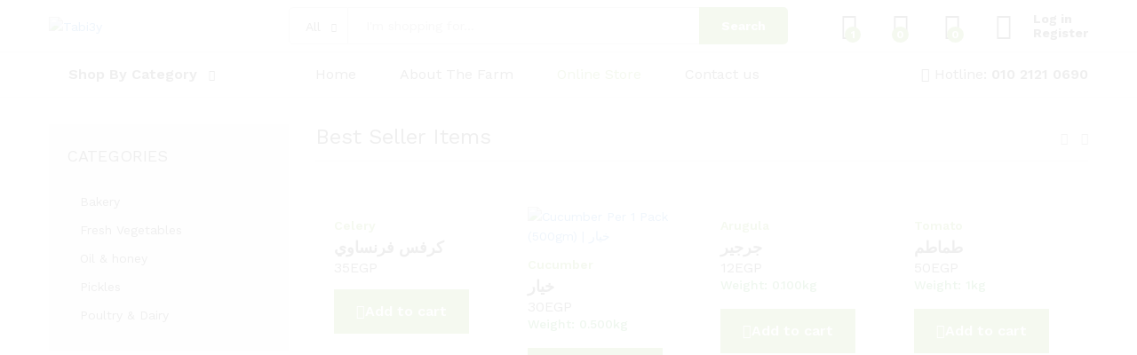

--- FILE ---
content_type: text/html; charset=UTF-8
request_url: https://tabi3y.com/shop/?add_to_wishlist=7306
body_size: 89633
content:
<!DOCTYPE html>
<html dir="ltr" lang="en-US" prefix="og: https://ogp.me/ns#">
<head>
    <meta charset="UTF-8">
    <meta name="viewport" content="width=device-width, initial-scale=1">
    <link rel="pingback" href="https://tabi3y.com/xmlrpc.php">

					<script>document.documentElement.className = document.documentElement.className + ' yes-js js_active js'</script>
			<title>Shop - Tabi3y</title>
	<style>img:is([sizes="auto" i], [sizes^="auto," i]) { contain-intrinsic-size: 3000px 1500px }</style>
	
		<!-- All in One SEO 4.9.2 - aioseo.com -->
	<meta name="robots" content="max-image-preview:large" />
	<link rel="canonical" href="https://tabi3y.com/shop/" />
	<link rel="next" href="https://tabi3y.com/shop/page/2/" />
	<meta name="generator" content="All in One SEO (AIOSEO) 4.9.2" />
		<meta property="og:locale" content="en_US" />
		<meta property="og:site_name" content="Tabi3y  - Farm" />
		<meta property="og:type" content="website" />
		<meta property="og:title" content="Shop - Tabi3y" />
		<meta property="og:url" content="https://tabi3y.com/shop/" />
		<meta name="twitter:card" content="summary" />
		<meta name="twitter:title" content="Shop - Tabi3y" />
		<script type="application/ld+json" class="aioseo-schema">
			{"@context":"https:\/\/schema.org","@graph":[{"@type":"BreadcrumbList","@id":"https:\/\/tabi3y.com\/shop\/#breadcrumblist","itemListElement":[{"@type":"ListItem","@id":"https:\/\/tabi3y.com#listItem","position":1,"name":"Home","item":"https:\/\/tabi3y.com","nextItem":{"@type":"ListItem","@id":"https:\/\/tabi3y.com\/shop\/#listItem","name":"Shop"}},{"@type":"ListItem","@id":"https:\/\/tabi3y.com\/shop\/#listItem","position":2,"name":"Shop","previousItem":{"@type":"ListItem","@id":"https:\/\/tabi3y.com#listItem","name":"Home"}}]},{"@type":"CollectionPage","@id":"https:\/\/tabi3y.com\/shop\/#collectionpage","url":"https:\/\/tabi3y.com\/shop\/","name":"Shop - Tabi3y","inLanguage":"en-US","isPartOf":{"@id":"https:\/\/tabi3y.com\/#website"},"breadcrumb":{"@id":"https:\/\/tabi3y.com\/shop\/#breadcrumblist"}},{"@type":"Organization","@id":"https:\/\/tabi3y.com\/#organization","name":"Tabi3y","description":"Farm","url":"https:\/\/tabi3y.com\/"},{"@type":"WebSite","@id":"https:\/\/tabi3y.com\/#website","url":"https:\/\/tabi3y.com\/","name":"Tabi3y","description":"Farm","inLanguage":"en-US","publisher":{"@id":"https:\/\/tabi3y.com\/#organization"}}]}
		</script>
		<!-- All in One SEO -->

	<!-- Pixel Cat Facebook Pixel Code -->
	<script>
	!function(f,b,e,v,n,t,s){if(f.fbq)return;n=f.fbq=function(){n.callMethod?
	n.callMethod.apply(n,arguments):n.queue.push(arguments)};if(!f._fbq)f._fbq=n;
	n.push=n;n.loaded=!0;n.version='2.0';n.queue=[];t=b.createElement(e);t.async=!0;
	t.src=v;s=b.getElementsByTagName(e)[0];s.parentNode.insertBefore(t,s)}(window,
	document,'script','https://connect.facebook.net/en_US/fbevents.js' );
	fbq( 'init', '263373619071687' );	</script>
	<!-- DO NOT MODIFY -->
	<!-- End Facebook Pixel Code -->
	<script type='application/javascript'  id='pys-version-script'>console.log('PixelYourSite Free version 11.1.5.1');</script>
<link rel="alternate" type="application/rss+xml" title="Tabi3y  &raquo; Feed" href="https://tabi3y.com/feed/" />
<link rel="alternate" type="application/rss+xml" title="Tabi3y  &raquo; Comments Feed" href="https://tabi3y.com/comments/feed/" />
<link rel="alternate" type="application/rss+xml" title="Tabi3y  &raquo; Products Feed" href="https://tabi3y.com/shop/feed/" />
		<!-- This site uses the Google Analytics by MonsterInsights plugin v9.11.1 - Using Analytics tracking - https://www.monsterinsights.com/ -->
							<script src="//www.googletagmanager.com/gtag/js?id=G-QH8CZB4Q8B"  data-cfasync="false" data-wpfc-render="false" type="text/javascript" async></script>
			<script data-cfasync="false" data-wpfc-render="false" type="text/javascript">
				var mi_version = '9.11.1';
				var mi_track_user = true;
				var mi_no_track_reason = '';
								var MonsterInsightsDefaultLocations = {"page_location":"https:\/\/tabi3y.com\/shop\/?add_to_wishlist=7306"};
								if ( typeof MonsterInsightsPrivacyGuardFilter === 'function' ) {
					var MonsterInsightsLocations = (typeof MonsterInsightsExcludeQuery === 'object') ? MonsterInsightsPrivacyGuardFilter( MonsterInsightsExcludeQuery ) : MonsterInsightsPrivacyGuardFilter( MonsterInsightsDefaultLocations );
				} else {
					var MonsterInsightsLocations = (typeof MonsterInsightsExcludeQuery === 'object') ? MonsterInsightsExcludeQuery : MonsterInsightsDefaultLocations;
				}

								var disableStrs = [
										'ga-disable-G-QH8CZB4Q8B',
									];

				/* Function to detect opted out users */
				function __gtagTrackerIsOptedOut() {
					for (var index = 0; index < disableStrs.length; index++) {
						if (document.cookie.indexOf(disableStrs[index] + '=true') > -1) {
							return true;
						}
					}

					return false;
				}

				/* Disable tracking if the opt-out cookie exists. */
				if (__gtagTrackerIsOptedOut()) {
					for (var index = 0; index < disableStrs.length; index++) {
						window[disableStrs[index]] = true;
					}
				}

				/* Opt-out function */
				function __gtagTrackerOptout() {
					for (var index = 0; index < disableStrs.length; index++) {
						document.cookie = disableStrs[index] + '=true; expires=Thu, 31 Dec 2099 23:59:59 UTC; path=/';
						window[disableStrs[index]] = true;
					}
				}

				if ('undefined' === typeof gaOptout) {
					function gaOptout() {
						__gtagTrackerOptout();
					}
				}
								window.dataLayer = window.dataLayer || [];

				window.MonsterInsightsDualTracker = {
					helpers: {},
					trackers: {},
				};
				if (mi_track_user) {
					function __gtagDataLayer() {
						dataLayer.push(arguments);
					}

					function __gtagTracker(type, name, parameters) {
						if (!parameters) {
							parameters = {};
						}

						if (parameters.send_to) {
							__gtagDataLayer.apply(null, arguments);
							return;
						}

						if (type === 'event') {
														parameters.send_to = monsterinsights_frontend.v4_id;
							var hookName = name;
							if (typeof parameters['event_category'] !== 'undefined') {
								hookName = parameters['event_category'] + ':' + name;
							}

							if (typeof MonsterInsightsDualTracker.trackers[hookName] !== 'undefined') {
								MonsterInsightsDualTracker.trackers[hookName](parameters);
							} else {
								__gtagDataLayer('event', name, parameters);
							}
							
						} else {
							__gtagDataLayer.apply(null, arguments);
						}
					}

					__gtagTracker('js', new Date());
					__gtagTracker('set', {
						'developer_id.dZGIzZG': true,
											});
					if ( MonsterInsightsLocations.page_location ) {
						__gtagTracker('set', MonsterInsightsLocations);
					}
										__gtagTracker('config', 'G-QH8CZB4Q8B', {"forceSSL":"true","link_attribution":"true"} );
										window.gtag = __gtagTracker;										(function () {
						/* https://developers.google.com/analytics/devguides/collection/analyticsjs/ */
						/* ga and __gaTracker compatibility shim. */
						var noopfn = function () {
							return null;
						};
						var newtracker = function () {
							return new Tracker();
						};
						var Tracker = function () {
							return null;
						};
						var p = Tracker.prototype;
						p.get = noopfn;
						p.set = noopfn;
						p.send = function () {
							var args = Array.prototype.slice.call(arguments);
							args.unshift('send');
							__gaTracker.apply(null, args);
						};
						var __gaTracker = function () {
							var len = arguments.length;
							if (len === 0) {
								return;
							}
							var f = arguments[len - 1];
							if (typeof f !== 'object' || f === null || typeof f.hitCallback !== 'function') {
								if ('send' === arguments[0]) {
									var hitConverted, hitObject = false, action;
									if ('event' === arguments[1]) {
										if ('undefined' !== typeof arguments[3]) {
											hitObject = {
												'eventAction': arguments[3],
												'eventCategory': arguments[2],
												'eventLabel': arguments[4],
												'value': arguments[5] ? arguments[5] : 1,
											}
										}
									}
									if ('pageview' === arguments[1]) {
										if ('undefined' !== typeof arguments[2]) {
											hitObject = {
												'eventAction': 'page_view',
												'page_path': arguments[2],
											}
										}
									}
									if (typeof arguments[2] === 'object') {
										hitObject = arguments[2];
									}
									if (typeof arguments[5] === 'object') {
										Object.assign(hitObject, arguments[5]);
									}
									if ('undefined' !== typeof arguments[1].hitType) {
										hitObject = arguments[1];
										if ('pageview' === hitObject.hitType) {
											hitObject.eventAction = 'page_view';
										}
									}
									if (hitObject) {
										action = 'timing' === arguments[1].hitType ? 'timing_complete' : hitObject.eventAction;
										hitConverted = mapArgs(hitObject);
										__gtagTracker('event', action, hitConverted);
									}
								}
								return;
							}

							function mapArgs(args) {
								var arg, hit = {};
								var gaMap = {
									'eventCategory': 'event_category',
									'eventAction': 'event_action',
									'eventLabel': 'event_label',
									'eventValue': 'event_value',
									'nonInteraction': 'non_interaction',
									'timingCategory': 'event_category',
									'timingVar': 'name',
									'timingValue': 'value',
									'timingLabel': 'event_label',
									'page': 'page_path',
									'location': 'page_location',
									'title': 'page_title',
									'referrer' : 'page_referrer',
								};
								for (arg in args) {
																		if (!(!args.hasOwnProperty(arg) || !gaMap.hasOwnProperty(arg))) {
										hit[gaMap[arg]] = args[arg];
									} else {
										hit[arg] = args[arg];
									}
								}
								return hit;
							}

							try {
								f.hitCallback();
							} catch (ex) {
							}
						};
						__gaTracker.create = newtracker;
						__gaTracker.getByName = newtracker;
						__gaTracker.getAll = function () {
							return [];
						};
						__gaTracker.remove = noopfn;
						__gaTracker.loaded = true;
						window['__gaTracker'] = __gaTracker;
					})();
									} else {
										console.log("");
					(function () {
						function __gtagTracker() {
							return null;
						}

						window['__gtagTracker'] = __gtagTracker;
						window['gtag'] = __gtagTracker;
					})();
									}
			</script>
							<!-- / Google Analytics by MonsterInsights -->
		<script type="text/javascript">
/* <![CDATA[ */
window._wpemojiSettings = {"baseUrl":"https:\/\/s.w.org\/images\/core\/emoji\/16.0.1\/72x72\/","ext":".png","svgUrl":"https:\/\/s.w.org\/images\/core\/emoji\/16.0.1\/svg\/","svgExt":".svg","source":{"concatemoji":"https:\/\/tabi3y.com\/wp-includes\/js\/wp-emoji-release.min.js?ver=6.8.3"}};
/*! This file is auto-generated */
!function(s,n){var o,i,e;function c(e){try{var t={supportTests:e,timestamp:(new Date).valueOf()};sessionStorage.setItem(o,JSON.stringify(t))}catch(e){}}function p(e,t,n){e.clearRect(0,0,e.canvas.width,e.canvas.height),e.fillText(t,0,0);var t=new Uint32Array(e.getImageData(0,0,e.canvas.width,e.canvas.height).data),a=(e.clearRect(0,0,e.canvas.width,e.canvas.height),e.fillText(n,0,0),new Uint32Array(e.getImageData(0,0,e.canvas.width,e.canvas.height).data));return t.every(function(e,t){return e===a[t]})}function u(e,t){e.clearRect(0,0,e.canvas.width,e.canvas.height),e.fillText(t,0,0);for(var n=e.getImageData(16,16,1,1),a=0;a<n.data.length;a++)if(0!==n.data[a])return!1;return!0}function f(e,t,n,a){switch(t){case"flag":return n(e,"\ud83c\udff3\ufe0f\u200d\u26a7\ufe0f","\ud83c\udff3\ufe0f\u200b\u26a7\ufe0f")?!1:!n(e,"\ud83c\udde8\ud83c\uddf6","\ud83c\udde8\u200b\ud83c\uddf6")&&!n(e,"\ud83c\udff4\udb40\udc67\udb40\udc62\udb40\udc65\udb40\udc6e\udb40\udc67\udb40\udc7f","\ud83c\udff4\u200b\udb40\udc67\u200b\udb40\udc62\u200b\udb40\udc65\u200b\udb40\udc6e\u200b\udb40\udc67\u200b\udb40\udc7f");case"emoji":return!a(e,"\ud83e\udedf")}return!1}function g(e,t,n,a){var r="undefined"!=typeof WorkerGlobalScope&&self instanceof WorkerGlobalScope?new OffscreenCanvas(300,150):s.createElement("canvas"),o=r.getContext("2d",{willReadFrequently:!0}),i=(o.textBaseline="top",o.font="600 32px Arial",{});return e.forEach(function(e){i[e]=t(o,e,n,a)}),i}function t(e){var t=s.createElement("script");t.src=e,t.defer=!0,s.head.appendChild(t)}"undefined"!=typeof Promise&&(o="wpEmojiSettingsSupports",i=["flag","emoji"],n.supports={everything:!0,everythingExceptFlag:!0},e=new Promise(function(e){s.addEventListener("DOMContentLoaded",e,{once:!0})}),new Promise(function(t){var n=function(){try{var e=JSON.parse(sessionStorage.getItem(o));if("object"==typeof e&&"number"==typeof e.timestamp&&(new Date).valueOf()<e.timestamp+604800&&"object"==typeof e.supportTests)return e.supportTests}catch(e){}return null}();if(!n){if("undefined"!=typeof Worker&&"undefined"!=typeof OffscreenCanvas&&"undefined"!=typeof URL&&URL.createObjectURL&&"undefined"!=typeof Blob)try{var e="postMessage("+g.toString()+"("+[JSON.stringify(i),f.toString(),p.toString(),u.toString()].join(",")+"));",a=new Blob([e],{type:"text/javascript"}),r=new Worker(URL.createObjectURL(a),{name:"wpTestEmojiSupports"});return void(r.onmessage=function(e){c(n=e.data),r.terminate(),t(n)})}catch(e){}c(n=g(i,f,p,u))}t(n)}).then(function(e){for(var t in e)n.supports[t]=e[t],n.supports.everything=n.supports.everything&&n.supports[t],"flag"!==t&&(n.supports.everythingExceptFlag=n.supports.everythingExceptFlag&&n.supports[t]);n.supports.everythingExceptFlag=n.supports.everythingExceptFlag&&!n.supports.flag,n.DOMReady=!1,n.readyCallback=function(){n.DOMReady=!0}}).then(function(){return e}).then(function(){var e;n.supports.everything||(n.readyCallback(),(e=n.source||{}).concatemoji?t(e.concatemoji):e.wpemoji&&e.twemoji&&(t(e.twemoji),t(e.wpemoji)))}))}((window,document),window._wpemojiSettings);
/* ]]> */
</script>
<link rel='stylesheet' id='linearicons-css' href='https://tabi3y.com/wp-content/plugins/martfury-addons/assets/css/linearicons.min.css?ver=1.0.0' type='text/css' media='all' />
<link rel='stylesheet' id='xt-icons-css' href='https://tabi3y.com/wp-content/plugins/woo-floating-cart-lite/xt-framework/includes/customizer/controls/xt_icons/css/xt-icons.css?ver=1.7.7' type='text/css' media='all' />
<link rel='stylesheet' id='xt_framework_add-to-cart-css' href='https://tabi3y.com/wp-content/plugins/woo-floating-cart-lite/xt-framework/includes/modules/add-to-cart/assets/css/add-to-cart.css?ver=1.7.7' type='text/css' media='all' />
<style id='wp-emoji-styles-inline-css' type='text/css'>

	img.wp-smiley, img.emoji {
		display: inline !important;
		border: none !important;
		box-shadow: none !important;
		height: 1em !important;
		width: 1em !important;
		margin: 0 0.07em !important;
		vertical-align: -0.1em !important;
		background: none !important;
		padding: 0 !important;
	}
</style>
<link rel='stylesheet' id='wp-block-library-css' href='https://tabi3y.com/wp-includes/css/dist/block-library/style.min.css?ver=6.8.3' type='text/css' media='all' />
<style id='wp-block-library-theme-inline-css' type='text/css'>
.wp-block-audio :where(figcaption){color:#555;font-size:13px;text-align:center}.is-dark-theme .wp-block-audio :where(figcaption){color:#ffffffa6}.wp-block-audio{margin:0 0 1em}.wp-block-code{border:1px solid #ccc;border-radius:4px;font-family:Menlo,Consolas,monaco,monospace;padding:.8em 1em}.wp-block-embed :where(figcaption){color:#555;font-size:13px;text-align:center}.is-dark-theme .wp-block-embed :where(figcaption){color:#ffffffa6}.wp-block-embed{margin:0 0 1em}.blocks-gallery-caption{color:#555;font-size:13px;text-align:center}.is-dark-theme .blocks-gallery-caption{color:#ffffffa6}:root :where(.wp-block-image figcaption){color:#555;font-size:13px;text-align:center}.is-dark-theme :root :where(.wp-block-image figcaption){color:#ffffffa6}.wp-block-image{margin:0 0 1em}.wp-block-pullquote{border-bottom:4px solid;border-top:4px solid;color:currentColor;margin-bottom:1.75em}.wp-block-pullquote cite,.wp-block-pullquote footer,.wp-block-pullquote__citation{color:currentColor;font-size:.8125em;font-style:normal;text-transform:uppercase}.wp-block-quote{border-left:.25em solid;margin:0 0 1.75em;padding-left:1em}.wp-block-quote cite,.wp-block-quote footer{color:currentColor;font-size:.8125em;font-style:normal;position:relative}.wp-block-quote:where(.has-text-align-right){border-left:none;border-right:.25em solid;padding-left:0;padding-right:1em}.wp-block-quote:where(.has-text-align-center){border:none;padding-left:0}.wp-block-quote.is-large,.wp-block-quote.is-style-large,.wp-block-quote:where(.is-style-plain){border:none}.wp-block-search .wp-block-search__label{font-weight:700}.wp-block-search__button{border:1px solid #ccc;padding:.375em .625em}:where(.wp-block-group.has-background){padding:1.25em 2.375em}.wp-block-separator.has-css-opacity{opacity:.4}.wp-block-separator{border:none;border-bottom:2px solid;margin-left:auto;margin-right:auto}.wp-block-separator.has-alpha-channel-opacity{opacity:1}.wp-block-separator:not(.is-style-wide):not(.is-style-dots){width:100px}.wp-block-separator.has-background:not(.is-style-dots){border-bottom:none;height:1px}.wp-block-separator.has-background:not(.is-style-wide):not(.is-style-dots){height:2px}.wp-block-table{margin:0 0 1em}.wp-block-table td,.wp-block-table th{word-break:normal}.wp-block-table :where(figcaption){color:#555;font-size:13px;text-align:center}.is-dark-theme .wp-block-table :where(figcaption){color:#ffffffa6}.wp-block-video :where(figcaption){color:#555;font-size:13px;text-align:center}.is-dark-theme .wp-block-video :where(figcaption){color:#ffffffa6}.wp-block-video{margin:0 0 1em}:root :where(.wp-block-template-part.has-background){margin-bottom:0;margin-top:0;padding:1.25em 2.375em}
</style>
<style id='classic-theme-styles-inline-css' type='text/css'>
/*! This file is auto-generated */
.wp-block-button__link{color:#fff;background-color:#32373c;border-radius:9999px;box-shadow:none;text-decoration:none;padding:calc(.667em + 2px) calc(1.333em + 2px);font-size:1.125em}.wp-block-file__button{background:#32373c;color:#fff;text-decoration:none}
</style>
<link rel='stylesheet' id='aioseo/css/src/vue/standalone/blocks/table-of-contents/global.scss-css' href='https://tabi3y.com/wp-content/plugins/all-in-one-seo-pack/dist/Lite/assets/css/table-of-contents/global.e90f6d47.css?ver=4.9.2' type='text/css' media='all' />
<link rel='stylesheet' id='wp-components-css' href='https://tabi3y.com/wp-includes/css/dist/components/style.min.css?ver=6.8.3' type='text/css' media='all' />
<link rel='stylesheet' id='wp-preferences-css' href='https://tabi3y.com/wp-includes/css/dist/preferences/style.min.css?ver=6.8.3' type='text/css' media='all' />
<link rel='stylesheet' id='wp-block-editor-css' href='https://tabi3y.com/wp-includes/css/dist/block-editor/style.min.css?ver=6.8.3' type='text/css' media='all' />
<link rel='stylesheet' id='popup-maker-block-library-style-css' href='https://tabi3y.com/wp-content/plugins/popup-maker/dist/packages/block-library-style.css?ver=dbea705cfafe089d65f1' type='text/css' media='all' />
<link rel='stylesheet' id='jquery-selectBox-css' href='https://tabi3y.com/wp-content/plugins/yith-woocommerce-wishlist/assets/css/jquery.selectBox.css?ver=1.2.0' type='text/css' media='all' />
<link rel='stylesheet' id='woocommerce_prettyPhoto_css-css' href='//tabi3y.com/wp-content/plugins/woocommerce/assets/css/prettyPhoto.css?ver=3.1.6' type='text/css' media='all' />
<link rel='stylesheet' id='yith-wcwl-main-css' href='https://tabi3y.com/wp-content/plugins/yith-woocommerce-wishlist/assets/css/style.css?ver=4.11.0' type='text/css' media='all' />
<style id='yith-wcwl-main-inline-css' type='text/css'>
 :root { --rounded-corners-radius: 16px; --add-to-cart-rounded-corners-radius: 16px; --color-headers-background: #F4F4F4; --feedback-duration: 3s } 
 :root { --rounded-corners-radius: 16px; --add-to-cart-rounded-corners-radius: 16px; --color-headers-background: #F4F4F4; --feedback-duration: 3s } 
</style>
<style id='global-styles-inline-css' type='text/css'>
:root{--wp--preset--aspect-ratio--square: 1;--wp--preset--aspect-ratio--4-3: 4/3;--wp--preset--aspect-ratio--3-4: 3/4;--wp--preset--aspect-ratio--3-2: 3/2;--wp--preset--aspect-ratio--2-3: 2/3;--wp--preset--aspect-ratio--16-9: 16/9;--wp--preset--aspect-ratio--9-16: 9/16;--wp--preset--color--black: #000000;--wp--preset--color--cyan-bluish-gray: #abb8c3;--wp--preset--color--white: #ffffff;--wp--preset--color--pale-pink: #f78da7;--wp--preset--color--vivid-red: #cf2e2e;--wp--preset--color--luminous-vivid-orange: #ff6900;--wp--preset--color--luminous-vivid-amber: #fcb900;--wp--preset--color--light-green-cyan: #7bdcb5;--wp--preset--color--vivid-green-cyan: #00d084;--wp--preset--color--pale-cyan-blue: #8ed1fc;--wp--preset--color--vivid-cyan-blue: #0693e3;--wp--preset--color--vivid-purple: #9b51e0;--wp--preset--gradient--vivid-cyan-blue-to-vivid-purple: linear-gradient(135deg,rgba(6,147,227,1) 0%,rgb(155,81,224) 100%);--wp--preset--gradient--light-green-cyan-to-vivid-green-cyan: linear-gradient(135deg,rgb(122,220,180) 0%,rgb(0,208,130) 100%);--wp--preset--gradient--luminous-vivid-amber-to-luminous-vivid-orange: linear-gradient(135deg,rgba(252,185,0,1) 0%,rgba(255,105,0,1) 100%);--wp--preset--gradient--luminous-vivid-orange-to-vivid-red: linear-gradient(135deg,rgba(255,105,0,1) 0%,rgb(207,46,46) 100%);--wp--preset--gradient--very-light-gray-to-cyan-bluish-gray: linear-gradient(135deg,rgb(238,238,238) 0%,rgb(169,184,195) 100%);--wp--preset--gradient--cool-to-warm-spectrum: linear-gradient(135deg,rgb(74,234,220) 0%,rgb(151,120,209) 20%,rgb(207,42,186) 40%,rgb(238,44,130) 60%,rgb(251,105,98) 80%,rgb(254,248,76) 100%);--wp--preset--gradient--blush-light-purple: linear-gradient(135deg,rgb(255,206,236) 0%,rgb(152,150,240) 100%);--wp--preset--gradient--blush-bordeaux: linear-gradient(135deg,rgb(254,205,165) 0%,rgb(254,45,45) 50%,rgb(107,0,62) 100%);--wp--preset--gradient--luminous-dusk: linear-gradient(135deg,rgb(255,203,112) 0%,rgb(199,81,192) 50%,rgb(65,88,208) 100%);--wp--preset--gradient--pale-ocean: linear-gradient(135deg,rgb(255,245,203) 0%,rgb(182,227,212) 50%,rgb(51,167,181) 100%);--wp--preset--gradient--electric-grass: linear-gradient(135deg,rgb(202,248,128) 0%,rgb(113,206,126) 100%);--wp--preset--gradient--midnight: linear-gradient(135deg,rgb(2,3,129) 0%,rgb(40,116,252) 100%);--wp--preset--font-size--small: 13px;--wp--preset--font-size--medium: 20px;--wp--preset--font-size--large: 36px;--wp--preset--font-size--x-large: 42px;--wp--preset--spacing--20: 0.44rem;--wp--preset--spacing--30: 0.67rem;--wp--preset--spacing--40: 1rem;--wp--preset--spacing--50: 1.5rem;--wp--preset--spacing--60: 2.25rem;--wp--preset--spacing--70: 3.38rem;--wp--preset--spacing--80: 5.06rem;--wp--preset--shadow--natural: 6px 6px 9px rgba(0, 0, 0, 0.2);--wp--preset--shadow--deep: 12px 12px 50px rgba(0, 0, 0, 0.4);--wp--preset--shadow--sharp: 6px 6px 0px rgba(0, 0, 0, 0.2);--wp--preset--shadow--outlined: 6px 6px 0px -3px rgba(255, 255, 255, 1), 6px 6px rgba(0, 0, 0, 1);--wp--preset--shadow--crisp: 6px 6px 0px rgba(0, 0, 0, 1);}:where(.is-layout-flex){gap: 0.5em;}:where(.is-layout-grid){gap: 0.5em;}body .is-layout-flex{display: flex;}.is-layout-flex{flex-wrap: wrap;align-items: center;}.is-layout-flex > :is(*, div){margin: 0;}body .is-layout-grid{display: grid;}.is-layout-grid > :is(*, div){margin: 0;}:where(.wp-block-columns.is-layout-flex){gap: 2em;}:where(.wp-block-columns.is-layout-grid){gap: 2em;}:where(.wp-block-post-template.is-layout-flex){gap: 1.25em;}:where(.wp-block-post-template.is-layout-grid){gap: 1.25em;}.has-black-color{color: var(--wp--preset--color--black) !important;}.has-cyan-bluish-gray-color{color: var(--wp--preset--color--cyan-bluish-gray) !important;}.has-white-color{color: var(--wp--preset--color--white) !important;}.has-pale-pink-color{color: var(--wp--preset--color--pale-pink) !important;}.has-vivid-red-color{color: var(--wp--preset--color--vivid-red) !important;}.has-luminous-vivid-orange-color{color: var(--wp--preset--color--luminous-vivid-orange) !important;}.has-luminous-vivid-amber-color{color: var(--wp--preset--color--luminous-vivid-amber) !important;}.has-light-green-cyan-color{color: var(--wp--preset--color--light-green-cyan) !important;}.has-vivid-green-cyan-color{color: var(--wp--preset--color--vivid-green-cyan) !important;}.has-pale-cyan-blue-color{color: var(--wp--preset--color--pale-cyan-blue) !important;}.has-vivid-cyan-blue-color{color: var(--wp--preset--color--vivid-cyan-blue) !important;}.has-vivid-purple-color{color: var(--wp--preset--color--vivid-purple) !important;}.has-black-background-color{background-color: var(--wp--preset--color--black) !important;}.has-cyan-bluish-gray-background-color{background-color: var(--wp--preset--color--cyan-bluish-gray) !important;}.has-white-background-color{background-color: var(--wp--preset--color--white) !important;}.has-pale-pink-background-color{background-color: var(--wp--preset--color--pale-pink) !important;}.has-vivid-red-background-color{background-color: var(--wp--preset--color--vivid-red) !important;}.has-luminous-vivid-orange-background-color{background-color: var(--wp--preset--color--luminous-vivid-orange) !important;}.has-luminous-vivid-amber-background-color{background-color: var(--wp--preset--color--luminous-vivid-amber) !important;}.has-light-green-cyan-background-color{background-color: var(--wp--preset--color--light-green-cyan) !important;}.has-vivid-green-cyan-background-color{background-color: var(--wp--preset--color--vivid-green-cyan) !important;}.has-pale-cyan-blue-background-color{background-color: var(--wp--preset--color--pale-cyan-blue) !important;}.has-vivid-cyan-blue-background-color{background-color: var(--wp--preset--color--vivid-cyan-blue) !important;}.has-vivid-purple-background-color{background-color: var(--wp--preset--color--vivid-purple) !important;}.has-black-border-color{border-color: var(--wp--preset--color--black) !important;}.has-cyan-bluish-gray-border-color{border-color: var(--wp--preset--color--cyan-bluish-gray) !important;}.has-white-border-color{border-color: var(--wp--preset--color--white) !important;}.has-pale-pink-border-color{border-color: var(--wp--preset--color--pale-pink) !important;}.has-vivid-red-border-color{border-color: var(--wp--preset--color--vivid-red) !important;}.has-luminous-vivid-orange-border-color{border-color: var(--wp--preset--color--luminous-vivid-orange) !important;}.has-luminous-vivid-amber-border-color{border-color: var(--wp--preset--color--luminous-vivid-amber) !important;}.has-light-green-cyan-border-color{border-color: var(--wp--preset--color--light-green-cyan) !important;}.has-vivid-green-cyan-border-color{border-color: var(--wp--preset--color--vivid-green-cyan) !important;}.has-pale-cyan-blue-border-color{border-color: var(--wp--preset--color--pale-cyan-blue) !important;}.has-vivid-cyan-blue-border-color{border-color: var(--wp--preset--color--vivid-cyan-blue) !important;}.has-vivid-purple-border-color{border-color: var(--wp--preset--color--vivid-purple) !important;}.has-vivid-cyan-blue-to-vivid-purple-gradient-background{background: var(--wp--preset--gradient--vivid-cyan-blue-to-vivid-purple) !important;}.has-light-green-cyan-to-vivid-green-cyan-gradient-background{background: var(--wp--preset--gradient--light-green-cyan-to-vivid-green-cyan) !important;}.has-luminous-vivid-amber-to-luminous-vivid-orange-gradient-background{background: var(--wp--preset--gradient--luminous-vivid-amber-to-luminous-vivid-orange) !important;}.has-luminous-vivid-orange-to-vivid-red-gradient-background{background: var(--wp--preset--gradient--luminous-vivid-orange-to-vivid-red) !important;}.has-very-light-gray-to-cyan-bluish-gray-gradient-background{background: var(--wp--preset--gradient--very-light-gray-to-cyan-bluish-gray) !important;}.has-cool-to-warm-spectrum-gradient-background{background: var(--wp--preset--gradient--cool-to-warm-spectrum) !important;}.has-blush-light-purple-gradient-background{background: var(--wp--preset--gradient--blush-light-purple) !important;}.has-blush-bordeaux-gradient-background{background: var(--wp--preset--gradient--blush-bordeaux) !important;}.has-luminous-dusk-gradient-background{background: var(--wp--preset--gradient--luminous-dusk) !important;}.has-pale-ocean-gradient-background{background: var(--wp--preset--gradient--pale-ocean) !important;}.has-electric-grass-gradient-background{background: var(--wp--preset--gradient--electric-grass) !important;}.has-midnight-gradient-background{background: var(--wp--preset--gradient--midnight) !important;}.has-small-font-size{font-size: var(--wp--preset--font-size--small) !important;}.has-medium-font-size{font-size: var(--wp--preset--font-size--medium) !important;}.has-large-font-size{font-size: var(--wp--preset--font-size--large) !important;}.has-x-large-font-size{font-size: var(--wp--preset--font-size--x-large) !important;}
:where(.wp-block-post-template.is-layout-flex){gap: 1.25em;}:where(.wp-block-post-template.is-layout-grid){gap: 1.25em;}
:where(.wp-block-columns.is-layout-flex){gap: 2em;}:where(.wp-block-columns.is-layout-grid){gap: 2em;}
:root :where(.wp-block-pullquote){font-size: 1.5em;line-height: 1.6;}
</style>
<link rel='stylesheet' id='contact-form-7-css' href='https://tabi3y.com/wp-content/plugins/contact-form-7/includes/css/styles.css?ver=6.1.4' type='text/css' media='all' />
<link rel='stylesheet' id='rs-plugin-settings-css' href='https://tabi3y.com/wp-content/plugins/revslider/public/assets/css/rs6.css?ver=6.4.2' type='text/css' media='all' />
<style id='rs-plugin-settings-inline-css' type='text/css'>
#rs-demo-id {}
</style>
<link rel='stylesheet' id='woocommerce-general-css' href='https://tabi3y.com/wp-content/plugins/woocommerce/assets/css/woocommerce.css?ver=10.4.3' type='text/css' media='all' />
<style id='woocommerce-inline-inline-css' type='text/css'>
.woocommerce form .form-row .required { visibility: visible; }
</style>
<link rel='stylesheet' id='xtfw_notice-css' href='https://tabi3y.com/wp-content/plugins/woo-floating-cart-lite/xt-framework/includes/notices/assets/css/frontend-notices.css?ver=1.7.7' type='text/css' media='all' />
<link rel='stylesheet' id='martfury-fonts-css' href='https://fonts.googleapis.com/css?family=Work+Sans%3A300%2C400%2C500%2C600%2C700%7CLibre+Baskerville%3A400%2C700&#038;subset=latin%2Clatin-ext&#038;ver=20170801' type='text/css' media='all' />
<link rel='stylesheet' id='ionicons-css' href='https://tabi3y.com/wp-content/themes/martfury/css/ionicons.min.css?ver=2.0.0' type='text/css' media='all' />
<link rel='stylesheet' id='eleganticons-css' href='https://tabi3y.com/wp-content/themes/martfury/css/eleganticons.min.css?ver=1.0.0' type='text/css' media='all' />
<link rel='stylesheet' id='font-awesome-css' href='https://tabi3y.com/wp-content/plugins/elementor/assets/lib/font-awesome/css/font-awesome.min.css?ver=4.7.0' type='text/css' media='all' />
<style id='font-awesome-inline-css' type='text/css'>
[data-font="FontAwesome"]:before {font-family: 'FontAwesome' !important;content: attr(data-icon) !important;speak: none !important;font-weight: normal !important;font-variant: normal !important;text-transform: none !important;line-height: 1 !important;font-style: normal !important;-webkit-font-smoothing: antialiased !important;-moz-osx-font-smoothing: grayscale !important;}
</style>
<link rel='stylesheet' id='bootstrap-css' href='https://tabi3y.com/wp-content/themes/martfury/css/bootstrap.min.css?ver=3.3.7' type='text/css' media='all' />
<link rel='stylesheet' id='martfury-css' href='https://tabi3y.com/wp-content/themes/martfury/style.css?ver=20201224' type='text/css' media='all' />
<style id='martfury-inline-css' type='text/css'>
.site-header .logo img  {width:200px; }	/* Color Scheme */

	/* Color */

	body {
		--mf-primary-color: #5fa30f;
		--mf-background-primary-color: #5fa30f;
		--mf-border-primary-color: #5fa30f;
	}

	.widget_shopping_cart_content .woocommerce-mini-cart__buttons .checkout,
	 .header-layout-4 .topbar:not(.header-bar),
	 .header-layout-3 .topbar:not(.header-bar){
		background-color: #509400;
	}
	
	#site-header .header-bar a:hover,#site-header .primary-nav > ul > li:hover > a, #site-header .header-bar #lang_sel  > ul > li > a:hover, #site-header .header-bar .lang_sel > ul > li > a:hover, #site-header .header-bar #lang_sel > ul > li > a:hover:after, #site-header .header-bar .lang_sel > ul > li > a:hover:after, #site-header .header-bar .mf-currency-widget .current:hover,#site-header .header-bar .mf-currency-widget .current:hover:after{color:#5fa30f}#site-header .primary-nav > ul > li.current-menu-parent > a, #site-header .primary-nav > ul > li.current-menu-item > a, #site-header .primary-nav > ul > li.current-menu-ancestor > a{color:#5fa30f}
</style>
<link rel='stylesheet' id='tawc-deals-css' href='https://tabi3y.com/wp-content/plugins/woocommerce-deals/assets/css/tawc-deals.css?ver=1.0.0' type='text/css' media='all' />
<link rel='stylesheet' id='jquery-fixedheadertable-style-css' href='https://tabi3y.com/wp-content/plugins/yith-woocommerce-compare/assets/css/jquery.dataTables.css?ver=1.10.18' type='text/css' media='all' />
<link rel='stylesheet' id='yith_woocompare_page-css' href='https://tabi3y.com/wp-content/themes/martfury/woocommerce/compare.css?ver=3.6.0' type='text/css' media='all' />
<link rel='stylesheet' id='yith-woocompare-widget-css' href='https://tabi3y.com/wp-content/plugins/yith-woocommerce-compare/assets/css/widget.css?ver=3.6.0' type='text/css' media='all' />
<link rel='stylesheet' id='tawcvs-frontend-css' href='https://tabi3y.com/wp-content/plugins/variation-swatches-for-woocommerce-pro/assets/css/frontend.css?ver=20171128' type='text/css' media='all' />
<style id='tawcvs-frontend-inline-css' type='text/css'>
.tawcvs-swatches .swatch { width: 30px; height: 30px; }
</style>
<link rel='stylesheet' id='xt-woo-floating-cart-css' href='https://tabi3y.com/wp-content/plugins/woo-floating-cart-lite/public/assets/css/frontend.css?ver=1617295572' type='text/css' media='all' />
<script type="text/template" id="tmpl-variation-template">
	<div class="woocommerce-variation-description">{{{ data.variation.variation_description }}}</div>
	<div class="woocommerce-variation-price">{{{ data.variation.price_html }}}</div>
	<div class="woocommerce-variation-availability">{{{ data.variation.availability_html }}}</div>
</script>
<script type="text/template" id="tmpl-unavailable-variation-template">
	<p role="alert">Sorry, this product is unavailable. Please choose a different combination.</p>
</script>
<script type="text/javascript" id="jquery-core-js-extra">
/* <![CDATA[ */
var pysFacebookRest = {"restApiUrl":"https:\/\/tabi3y.com\/wp-json\/pys-facebook\/v1\/event","debug":""};
/* ]]> */
</script>
<script type="text/javascript" src="https://tabi3y.com/wp-includes/js/jquery/jquery.min.js?ver=3.7.1" id="jquery-core-js"></script>
<script type="text/javascript" src="https://tabi3y.com/wp-includes/js/jquery/jquery-migrate.min.js?ver=3.4.1" id="jquery-migrate-js"></script>
<script type="text/javascript" id="xtfw-inline-js-after">
/* <![CDATA[ */
                    window.XT = (typeof window.XT !== "undefined") ? window.XT : {};
        
                    XT.isTouchDevice = function () {
                        return ("ontouchstart" in document.documentElement);
                    };
                    
                    (function( $ ) {
                        if (XT.isTouchDevice()) {
                            $("html").addClass("xtfw-touchevents");
                        }else{        
                            $("html").addClass("xtfw-no-touchevents");
                        }
                    })( jQuery );
                
/* ]]> */
</script>
<script type="text/javascript" src="https://tabi3y.com/wp-content/plugins/woocommerce/assets/js/js-cookie/js.cookie.min.js?ver=2.1.4-wc.10.4.3" id="wc-js-cookie-js" data-wp-strategy="defer"></script>
<script type="text/javascript" id="wc-cart-fragments-js-extra">
/* <![CDATA[ */
var wc_cart_fragments_params = {"ajax_url":"\/wp-admin\/admin-ajax.php","wc_ajax_url":"\/?wc-ajax=%%endpoint%%","cart_hash_key":"wc_cart_hash_a8552782c384709e27ba077646301e93","fragment_name":"wc_fragments_a8552782c384709e27ba077646301e93","request_timeout":"5000"};
/* ]]> */
</script>
<script type="text/javascript" src="https://tabi3y.com/wp-content/plugins/woocommerce/assets/js/frontend/cart-fragments.min.js?ver=10.4.3" id="wc-cart-fragments-js" data-wp-strategy="defer"></script>
<script type="text/javascript" src="https://tabi3y.com/wp-content/plugins/woo-floating-cart-lite/xt-framework/assets/js/jquery.ajaxqueue-min.js?ver=1.7.7" id="xt-jquery-ajaxqueue-js"></script>
<script type="text/javascript" src="https://polyfill.io/v3/polyfill.min.js?features=ResizeObserver%2CMutationObserver&amp;ver=1.7.7" id="xt-observers-polyfill-js"></script>
<script type="text/javascript" src="https://tabi3y.com/wp-content/plugins/woocommerce/assets/js/jquery-blockui/jquery.blockUI.min.js?ver=2.7.0-wc.10.4.3" id="wc-jquery-blockui-js" data-wp-strategy="defer"></script>
<script type="text/javascript" id="wc-add-to-cart-js-extra">
/* <![CDATA[ */
var wc_add_to_cart_params = {"ajax_url":"\/wp-admin\/admin-ajax.php","wc_ajax_url":"\/?wc-ajax=%%endpoint%%","i18n_view_cart":"View cart","cart_url":"https:\/\/tabi3y.com\/cart\/","is_cart":"","cart_redirect_after_add":"no"};
/* ]]> */
</script>
<script type="text/javascript" src="https://tabi3y.com/wp-content/plugins/woocommerce/assets/js/frontend/add-to-cart.min.js?ver=10.4.3" id="wc-add-to-cart-js" data-wp-strategy="defer"></script>
<script type="text/javascript" id="xt_framework_add-to-cart-js-extra">
/* <![CDATA[ */
var XT_ATC = {"customizerConfigId":"xt_framework_add-to-cart","ajaxUrl":"https:\/\/tabi3y.com\/?wc-ajax=%%endpoint%%","ajaxAddToCart":"1","ajaxSinglePageAddToCart":"1","singleRefreshFragments":"","singleScrollToNotice":"1","singleScrollToNoticeTimeout":"","isProductPage":"","overrideSpinner":"","spinnerIcon":"","checkmarkIcon":"","redirectionEnabled":"","redirectionTo":"https:\/\/tabi3y.com\/cart\/"};
/* ]]> */
</script>
<script type="text/javascript" src="https://tabi3y.com/wp-content/plugins/woo-floating-cart-lite/xt-framework/includes/modules/add-to-cart/assets/js/add-to-cart-min.js?ver=1.7.7" id="xt_framework_add-to-cart-js"></script>
<script type="text/javascript" src="https://tabi3y.com/wp-content/plugins/google-analytics-for-wordpress/assets/js/frontend-gtag.min.js?ver=9.11.1" id="monsterinsights-frontend-script-js" async="async" data-wp-strategy="async"></script>
<script data-cfasync="false" data-wpfc-render="false" type="text/javascript" id='monsterinsights-frontend-script-js-extra'>/* <![CDATA[ */
var monsterinsights_frontend = {"js_events_tracking":"true","download_extensions":"doc,pdf,ppt,zip,xls,docx,pptx,xlsx","inbound_paths":"[{\"path\":\"\\\/go\\\/\",\"label\":\"affiliate\"},{\"path\":\"\\\/recommend\\\/\",\"label\":\"affiliate\"}]","home_url":"https:\/\/tabi3y.com","hash_tracking":"false","v4_id":"G-QH8CZB4Q8B"};/* ]]> */
</script>
<script type="text/javascript" src="https://tabi3y.com/wp-content/plugins/revslider/public/assets/js/rbtools.min.js?ver=6.4.2" id="tp-tools-js"></script>
<script type="text/javascript" src="https://tabi3y.com/wp-content/plugins/revslider/public/assets/js/rs6.min.js?ver=6.4.2" id="revmin-js"></script>
<script type="text/javascript" id="woocommerce-js-extra">
/* <![CDATA[ */
var woocommerce_params = {"ajax_url":"\/wp-admin\/admin-ajax.php","wc_ajax_url":"\/?wc-ajax=%%endpoint%%","i18n_password_show":"Show password","i18n_password_hide":"Hide password"};
/* ]]> */
</script>
<script type="text/javascript" src="https://tabi3y.com/wp-content/plugins/woocommerce/assets/js/frontend/woocommerce.min.js?ver=10.4.3" id="woocommerce-js" defer="defer" data-wp-strategy="defer"></script>
<script type="text/javascript" src="https://tabi3y.com/wp-content/plugins/js_composer/assets/js/vendors/woocommerce-add-to-cart.js?ver=6.6.0" id="vc_woocommerce-add-to-cart-js-js"></script>
<!--[if lt IE 9]>
<script type="text/javascript" src="https://tabi3y.com/wp-content/themes/martfury/js/plugins/html5shiv.min.js?ver=3.7.2" id="html5shiv-js"></script>
<![endif]-->
<!--[if lt IE 9]>
<script type="text/javascript" src="https://tabi3y.com/wp-content/themes/martfury/js/plugins/respond.min.js?ver=1.4.2" id="respond-js"></script>
<![endif]-->
<script type="text/javascript" src="https://tabi3y.com/wp-includes/js/underscore.min.js?ver=1.13.7" id="underscore-js"></script>
<script type="text/javascript" id="wp-util-js-extra">
/* <![CDATA[ */
var _wpUtilSettings = {"ajax":{"url":"\/wp-admin\/admin-ajax.php"}};
/* ]]> */
</script>
<script type="text/javascript" src="https://tabi3y.com/wp-includes/js/wp-util.min.js?ver=6.8.3" id="wp-util-js"></script>
<script type="text/javascript" id="wc-add-to-cart-variation-js-extra">
/* <![CDATA[ */
var wc_add_to_cart_variation_params = {"wc_ajax_url":"\/?wc-ajax=%%endpoint%%","i18n_no_matching_variations_text":"Sorry, no products matched your selection. Please choose a different combination.","i18n_make_a_selection_text":"Please select some product options before adding this product to your cart.","i18n_unavailable_text":"Sorry, this product is unavailable. Please choose a different combination.","i18n_reset_alert_text":"Your selection has been reset. Please select some product options before adding this product to your cart."};
/* ]]> */
</script>
<script type="text/javascript" src="https://tabi3y.com/wp-content/plugins/woocommerce/assets/js/frontend/add-to-cart-variation.min.js?ver=10.4.3" id="wc-add-to-cart-variation-js" defer="defer" data-wp-strategy="defer"></script>
<script type="text/javascript" src="https://tabi3y.com/wp-content/themes/martfury/js/plugins/waypoints.min.js?ver=2.0.2" id="waypoints-js"></script>
<script type="text/javascript" src="https://tabi3y.com/wp-content/plugins/woo-floating-cart-lite/public/assets/vendors/bodyScrollLock-min.js?ver=2.3.0" id="xt-body-scroll-lock-js"></script>
<script type="text/javascript" src="https://tabi3y.com/wp-content/plugins/woo-floating-cart-lite/xt-framework/assets/js/jquery.touch-min.js?ver=1.7.7" id="xt-jquery-touch-js"></script>
<script type="text/javascript" src="https://tabi3y.com/wp-content/plugins/pixelyoursite/dist/scripts/jquery.bind-first-0.2.3.min.js?ver=0.2.3" id="jquery-bind-first-js"></script>
<script type="text/javascript" src="https://tabi3y.com/wp-content/plugins/pixelyoursite/dist/scripts/js.cookie-2.1.3.min.js?ver=2.1.3" id="js-cookie-pys-js"></script>
<script type="text/javascript" src="https://tabi3y.com/wp-content/plugins/pixelyoursite/dist/scripts/tld.min.js?ver=2.3.1" id="js-tld-js"></script>
<script type="text/javascript" id="pys-js-extra">
/* <![CDATA[ */
var pysOptions = {"staticEvents":{"facebook":{"init_event":[{"delay":0,"type":"static","ajaxFire":false,"name":"PageView","pixelIds":["263373619071687"],"eventID":"e54e4973-0167-404a-904e-68bffe648cd3","params":{"page_title":"Shop","post_type":"page","post_id":7,"plugin":"PixelYourSite","user_role":"guest","event_url":"tabi3y.com\/shop\/"},"e_id":"init_event","ids":[],"hasTimeWindow":false,"timeWindow":0,"woo_order":"","edd_order":""}]}},"dynamicEvents":{"automatic_event_form":{"facebook":{"delay":0,"type":"dyn","name":"Form","pixelIds":["263373619071687"],"eventID":"65892279-d6bc-4da8-91e7-35ced6306de3","params":{"page_title":"Shop","post_type":"page","post_id":7,"plugin":"PixelYourSite","user_role":"guest","event_url":"tabi3y.com\/shop\/"},"e_id":"automatic_event_form","ids":[],"hasTimeWindow":false,"timeWindow":0,"woo_order":"","edd_order":""}},"automatic_event_download":{"facebook":{"delay":0,"type":"dyn","name":"Download","extensions":["","doc","exe","js","pdf","ppt","tgz","zip","xls"],"pixelIds":["263373619071687"],"eventID":"7ddd0770-d9aa-4144-8544-147b29027d03","params":{"page_title":"Shop","post_type":"page","post_id":7,"plugin":"PixelYourSite","user_role":"guest","event_url":"tabi3y.com\/shop\/"},"e_id":"automatic_event_download","ids":[],"hasTimeWindow":false,"timeWindow":0,"woo_order":"","edd_order":""}},"automatic_event_comment":{"facebook":{"delay":0,"type":"dyn","name":"Comment","pixelIds":["263373619071687"],"eventID":"4d83ac7e-7110-49d8-aa25-83a106554b30","params":{"page_title":"Shop","post_type":"page","post_id":7,"plugin":"PixelYourSite","user_role":"guest","event_url":"tabi3y.com\/shop\/"},"e_id":"automatic_event_comment","ids":[],"hasTimeWindow":false,"timeWindow":0,"woo_order":"","edd_order":""}},"woo_add_to_cart_on_button_click":{"facebook":{"delay":0,"type":"dyn","name":"AddToCart","pixelIds":["263373619071687"],"eventID":"46e55524-42be-44d8-b826-b3504cd89f46","params":{"page_title":"Shop","post_type":"page","post_id":7,"plugin":"PixelYourSite","user_role":"guest","event_url":"tabi3y.com\/shop\/"},"e_id":"woo_add_to_cart_on_button_click","ids":[],"hasTimeWindow":false,"timeWindow":0,"woo_order":"","edd_order":""}}},"triggerEvents":[],"triggerEventTypes":[],"facebook":{"pixelIds":["263373619071687"],"advancedMatching":[],"advancedMatchingEnabled":false,"removeMetadata":false,"wooVariableAsSimple":false,"serverApiEnabled":true,"wooCRSendFromServer":false,"send_external_id":null,"enabled_medical":false,"do_not_track_medical_param":["event_url","post_title","page_title","landing_page","content_name","categories","category_name","tags"],"meta_ldu":false},"debug":"","siteUrl":"https:\/\/tabi3y.com","ajaxUrl":"https:\/\/tabi3y.com\/wp-admin\/admin-ajax.php","ajax_event":"14bccf1973","enable_remove_download_url_param":"1","cookie_duration":"7","last_visit_duration":"60","enable_success_send_form":"","ajaxForServerEvent":"1","ajaxForServerStaticEvent":"1","useSendBeacon":"1","send_external_id":"1","external_id_expire":"180","track_cookie_for_subdomains":"1","google_consent_mode":"1","gdpr":{"ajax_enabled":false,"all_disabled_by_api":false,"facebook_disabled_by_api":false,"analytics_disabled_by_api":false,"google_ads_disabled_by_api":false,"pinterest_disabled_by_api":false,"bing_disabled_by_api":false,"reddit_disabled_by_api":false,"externalID_disabled_by_api":false,"facebook_prior_consent_enabled":true,"analytics_prior_consent_enabled":true,"google_ads_prior_consent_enabled":null,"pinterest_prior_consent_enabled":true,"bing_prior_consent_enabled":true,"cookiebot_integration_enabled":false,"cookiebot_facebook_consent_category":"marketing","cookiebot_analytics_consent_category":"statistics","cookiebot_tiktok_consent_category":"marketing","cookiebot_google_ads_consent_category":"marketing","cookiebot_pinterest_consent_category":"marketing","cookiebot_bing_consent_category":"marketing","consent_magic_integration_enabled":false,"real_cookie_banner_integration_enabled":false,"cookie_notice_integration_enabled":false,"cookie_law_info_integration_enabled":false,"analytics_storage":{"enabled":true,"value":"granted","filter":false},"ad_storage":{"enabled":true,"value":"granted","filter":false},"ad_user_data":{"enabled":true,"value":"granted","filter":false},"ad_personalization":{"enabled":true,"value":"granted","filter":false}},"cookie":{"disabled_all_cookie":false,"disabled_start_session_cookie":false,"disabled_advanced_form_data_cookie":false,"disabled_landing_page_cookie":false,"disabled_first_visit_cookie":false,"disabled_trafficsource_cookie":false,"disabled_utmTerms_cookie":false,"disabled_utmId_cookie":false},"tracking_analytics":{"TrafficSource":"direct","TrafficLanding":"undefined","TrafficUtms":[],"TrafficUtmsId":[]},"GATags":{"ga_datalayer_type":"default","ga_datalayer_name":"dataLayerPYS"},"woo":{"enabled":true,"enabled_save_data_to_orders":true,"addToCartOnButtonEnabled":true,"addToCartOnButtonValueEnabled":true,"addToCartOnButtonValueOption":"price","singleProductId":null,"removeFromCartSelector":"form.woocommerce-cart-form .remove","addToCartCatchMethod":"add_cart_js","is_order_received_page":false,"containOrderId":false},"edd":{"enabled":false},"cache_bypass":"1769237349"};
/* ]]> */
</script>
<script type="text/javascript" src="https://tabi3y.com/wp-content/plugins/pixelyoursite/dist/scripts/public.js?ver=11.1.5.1" id="pys-js"></script>
<script type="text/javascript" id="wpso-front-scripts-js-extra">
/* <![CDATA[ */
var wpso = {"ajaxurl":"https:\/\/tabi3y.com\/wp-admin\/admin-ajax.php","nonce":"c3e983af14","user_items":[]};
/* ]]> */
</script>
<script type="text/javascript" src="https://tabi3y.com/wp-content/plugins/wp-sort-order/js/front-scripts.js?ver=2026010649" id="wpso-front-scripts-js"></script>
<link rel="https://api.w.org/" href="https://tabi3y.com/wp-json/" /><link rel="EditURI" type="application/rsd+xml" title="RSD" href="https://tabi3y.com/xmlrpc.php?rsd" />
<meta name="generator" content="WordPress 6.8.3" />
<meta name="generator" content="WooCommerce 10.4.3" />
<!-- Global CSS by Add Custom Codes --> <style type="text/css">  </style> <!-- End - Global CSS by Add Custom Codes --> <!-- Global Header Scripts by Add Custom Codes --> <meta name="facebook-domain-verification" content="54klp3d5jjczdy3qym6vjukf21c42y" /> <!-- End - Global Header Scripts by Add Custom Codes --> <!-- Global site tag (gtag.js) - Google Analytics -->
<script async src="https://www.googletagmanager.com/gtag/js?id=UA-227222580-1"></script>
<script>
  window.dataLayer = window.dataLayer || [];
  function gtag(){dataLayer.push(arguments);}
  gtag('js', new Date());
  gtag('config', 'UA-227222580-1');
</script>	<noscript><style>.woocommerce-product-gallery{ opacity: 1 !important; }</style></noscript>
	<meta name="generator" content="Elementor 3.33.6; features: additional_custom_breakpoints; settings: css_print_method-external, google_font-enabled, font_display-auto">
			<style>
				.e-con.e-parent:nth-of-type(n+4):not(.e-lazyloaded):not(.e-no-lazyload),
				.e-con.e-parent:nth-of-type(n+4):not(.e-lazyloaded):not(.e-no-lazyload) * {
					background-image: none !important;
				}
				@media screen and (max-height: 1024px) {
					.e-con.e-parent:nth-of-type(n+3):not(.e-lazyloaded):not(.e-no-lazyload),
					.e-con.e-parent:nth-of-type(n+3):not(.e-lazyloaded):not(.e-no-lazyload) * {
						background-image: none !important;
					}
				}
				@media screen and (max-height: 640px) {
					.e-con.e-parent:nth-of-type(n+2):not(.e-lazyloaded):not(.e-no-lazyload),
					.e-con.e-parent:nth-of-type(n+2):not(.e-lazyloaded):not(.e-no-lazyload) * {
						background-image: none !important;
					}
				}
			</style>
			<meta name="generator" content="Powered by WPBakery Page Builder - drag and drop page builder for WordPress."/>
<meta name="generator" content="Powered by Slider Revolution 6.4.2 - responsive, Mobile-Friendly Slider Plugin for WordPress with comfortable drag and drop interface." />
<link rel="icon" href="https://tabi3y.com/wp-content/uploads/2021/03/cropped-logo-1-32x32.png" sizes="32x32" />
<link rel="icon" href="https://tabi3y.com/wp-content/uploads/2021/03/cropped-logo-1-192x192.png" sizes="192x192" />
<link rel="apple-touch-icon" href="https://tabi3y.com/wp-content/uploads/2021/03/cropped-logo-1-180x180.png" />
<meta name="msapplication-TileImage" content="https://tabi3y.com/wp-content/uploads/2021/03/cropped-logo-1-270x270.png" />
<script type="text/javascript">function setREVStartSize(e){
			//window.requestAnimationFrame(function() {				 
				window.RSIW = window.RSIW===undefined ? window.innerWidth : window.RSIW;	
				window.RSIH = window.RSIH===undefined ? window.innerHeight : window.RSIH;	
				try {								
					var pw = document.getElementById(e.c).parentNode.offsetWidth,
						newh;
					pw = pw===0 || isNaN(pw) ? window.RSIW : pw;
					e.tabw = e.tabw===undefined ? 0 : parseInt(e.tabw);
					e.thumbw = e.thumbw===undefined ? 0 : parseInt(e.thumbw);
					e.tabh = e.tabh===undefined ? 0 : parseInt(e.tabh);
					e.thumbh = e.thumbh===undefined ? 0 : parseInt(e.thumbh);
					e.tabhide = e.tabhide===undefined ? 0 : parseInt(e.tabhide);
					e.thumbhide = e.thumbhide===undefined ? 0 : parseInt(e.thumbhide);
					e.mh = e.mh===undefined || e.mh=="" || e.mh==="auto" ? 0 : parseInt(e.mh,0);		
					if(e.layout==="fullscreen" || e.l==="fullscreen") 						
						newh = Math.max(e.mh,window.RSIH);					
					else{					
						e.gw = Array.isArray(e.gw) ? e.gw : [e.gw];
						for (var i in e.rl) if (e.gw[i]===undefined || e.gw[i]===0) e.gw[i] = e.gw[i-1];					
						e.gh = e.el===undefined || e.el==="" || (Array.isArray(e.el) && e.el.length==0)? e.gh : e.el;
						e.gh = Array.isArray(e.gh) ? e.gh : [e.gh];
						for (var i in e.rl) if (e.gh[i]===undefined || e.gh[i]===0) e.gh[i] = e.gh[i-1];
											
						var nl = new Array(e.rl.length),
							ix = 0,						
							sl;					
						e.tabw = e.tabhide>=pw ? 0 : e.tabw;
						e.thumbw = e.thumbhide>=pw ? 0 : e.thumbw;
						e.tabh = e.tabhide>=pw ? 0 : e.tabh;
						e.thumbh = e.thumbhide>=pw ? 0 : e.thumbh;					
						for (var i in e.rl) nl[i] = e.rl[i]<window.RSIW ? 0 : e.rl[i];
						sl = nl[0];									
						for (var i in nl) if (sl>nl[i] && nl[i]>0) { sl = nl[i]; ix=i;}															
						var m = pw>(e.gw[ix]+e.tabw+e.thumbw) ? 1 : (pw-(e.tabw+e.thumbw)) / (e.gw[ix]);					
						newh =  (e.gh[ix] * m) + (e.tabh + e.thumbh);
					}				
					if(window.rs_init_css===undefined) window.rs_init_css = document.head.appendChild(document.createElement("style"));					
					document.getElementById(e.c).height = newh+"px";
					window.rs_init_css.innerHTML += "#"+e.c+"_wrapper { height: "+newh+"px }";				
				} catch(e){
					console.log("Failure at Presize of Slider:" + e)
				}					   
			//});
		  };</script>
		<style type="text/css" id="wp-custom-css">
			.product-subtitle{margin:0}
.site-header .header-main {
    padding-top: 8px;
    padding-bottom: 8px;
}
.woocommerce ul.products li.product h2 a {
    color: #5fa30f;
    font-weight: 600;
}

.page-header .breadcrumbs a {
    color: #5fa30f;
}
.xt_woofc-cart-open .xt_woofc-checkout {
    opacity: 1;
    transition: color .2s,opacity .3s,visibility .3s,transform .5s ease,border-radius .5s;
    background: #5FA30F !important;
}



@media screen and (max-width: 800px){
	.xt_woofc-is-desktop.xt_woofc-pos-bottom-right .xt_woofc-inner, .xt_woofc-is-tablet.xt_woofc-tablet-pos-bottom-right .xt_woofc-inner, .xt_woofc-is-mobile.xt_woofc-mobile-pos-bottom-right .xt_woofc-inner {
    bottom: 60px;
}
	.mf-product-details-hover h2{display:none !important}
	
	.admin-bar .xt_woofc-is-tablet .xt_woofc-inner, .admin-bar .xt_woofc-is-mobile .xt_woofc-inner {
    max-height: calc(100% - (var(--xt-woofc-voffset) * 2) - 46px);
    display: none;
}
	
	.mf-product-content{display:block !important}
.woocommerce ul.products li.product .button {
    display: none;
}}		</style>
		<style id="kirki-inline-styles">/* vietnamese */
@font-face {
  font-family: 'Work Sans';
  font-style: normal;
  font-weight: 400;
  font-display: swap;
  src: url(https://tabi3y.com/wp-content/fonts/work-sans/QGYsz_wNahGAdqQ43Rh_c6Dpp_k.woff2) format('woff2');
  unicode-range: U+0102-0103, U+0110-0111, U+0128-0129, U+0168-0169, U+01A0-01A1, U+01AF-01B0, U+0300-0301, U+0303-0304, U+0308-0309, U+0323, U+0329, U+1EA0-1EF9, U+20AB;
}
/* latin-ext */
@font-face {
  font-family: 'Work Sans';
  font-style: normal;
  font-weight: 400;
  font-display: swap;
  src: url(https://tabi3y.com/wp-content/fonts/work-sans/QGYsz_wNahGAdqQ43Rh_cqDpp_k.woff2) format('woff2');
  unicode-range: U+0100-02BA, U+02BD-02C5, U+02C7-02CC, U+02CE-02D7, U+02DD-02FF, U+0304, U+0308, U+0329, U+1D00-1DBF, U+1E00-1E9F, U+1EF2-1EFF, U+2020, U+20A0-20AB, U+20AD-20C0, U+2113, U+2C60-2C7F, U+A720-A7FF;
}
/* latin */
@font-face {
  font-family: 'Work Sans';
  font-style: normal;
  font-weight: 400;
  font-display: swap;
  src: url(https://tabi3y.com/wp-content/fonts/work-sans/QGYsz_wNahGAdqQ43Rh_fKDp.woff2) format('woff2');
  unicode-range: U+0000-00FF, U+0131, U+0152-0153, U+02BB-02BC, U+02C6, U+02DA, U+02DC, U+0304, U+0308, U+0329, U+2000-206F, U+20AC, U+2122, U+2191, U+2193, U+2212, U+2215, U+FEFF, U+FFFD;
}
/* vietnamese */
@font-face {
  font-family: 'Work Sans';
  font-style: normal;
  font-weight: 600;
  font-display: swap;
  src: url(https://tabi3y.com/wp-content/fonts/work-sans/QGYsz_wNahGAdqQ43Rh_c6Dpp_k.woff2) format('woff2');
  unicode-range: U+0102-0103, U+0110-0111, U+0128-0129, U+0168-0169, U+01A0-01A1, U+01AF-01B0, U+0300-0301, U+0303-0304, U+0308-0309, U+0323, U+0329, U+1EA0-1EF9, U+20AB;
}
/* latin-ext */
@font-face {
  font-family: 'Work Sans';
  font-style: normal;
  font-weight: 600;
  font-display: swap;
  src: url(https://tabi3y.com/wp-content/fonts/work-sans/QGYsz_wNahGAdqQ43Rh_cqDpp_k.woff2) format('woff2');
  unicode-range: U+0100-02BA, U+02BD-02C5, U+02C7-02CC, U+02CE-02D7, U+02DD-02FF, U+0304, U+0308, U+0329, U+1D00-1DBF, U+1E00-1E9F, U+1EF2-1EFF, U+2020, U+20A0-20AB, U+20AD-20C0, U+2113, U+2C60-2C7F, U+A720-A7FF;
}
/* latin */
@font-face {
  font-family: 'Work Sans';
  font-style: normal;
  font-weight: 600;
  font-display: swap;
  src: url(https://tabi3y.com/wp-content/fonts/work-sans/QGYsz_wNahGAdqQ43Rh_fKDp.woff2) format('woff2');
  unicode-range: U+0000-00FF, U+0131, U+0152-0153, U+02BB-02BC, U+02C6, U+02DA, U+02DC, U+0304, U+0308, U+0329, U+2000-206F, U+20AC, U+2122, U+2191, U+2193, U+2212, U+2215, U+FEFF, U+FFFD;
}
/* vietnamese */
@font-face {
  font-family: 'Work Sans';
  font-style: normal;
  font-weight: 700;
  font-display: swap;
  src: url(https://tabi3y.com/wp-content/fonts/work-sans/QGYsz_wNahGAdqQ43Rh_c6Dpp_k.woff2) format('woff2');
  unicode-range: U+0102-0103, U+0110-0111, U+0128-0129, U+0168-0169, U+01A0-01A1, U+01AF-01B0, U+0300-0301, U+0303-0304, U+0308-0309, U+0323, U+0329, U+1EA0-1EF9, U+20AB;
}
/* latin-ext */
@font-face {
  font-family: 'Work Sans';
  font-style: normal;
  font-weight: 700;
  font-display: swap;
  src: url(https://tabi3y.com/wp-content/fonts/work-sans/QGYsz_wNahGAdqQ43Rh_cqDpp_k.woff2) format('woff2');
  unicode-range: U+0100-02BA, U+02BD-02C5, U+02C7-02CC, U+02CE-02D7, U+02DD-02FF, U+0304, U+0308, U+0329, U+1D00-1DBF, U+1E00-1E9F, U+1EF2-1EFF, U+2020, U+20A0-20AB, U+20AD-20C0, U+2113, U+2C60-2C7F, U+A720-A7FF;
}
/* latin */
@font-face {
  font-family: 'Work Sans';
  font-style: normal;
  font-weight: 700;
  font-display: swap;
  src: url(https://tabi3y.com/wp-content/fonts/work-sans/QGYsz_wNahGAdqQ43Rh_fKDp.woff2) format('woff2');
  unicode-range: U+0000-00FF, U+0131, U+0152-0153, U+02BB-02BC, U+02C6, U+02DA, U+02DC, U+0304, U+0308, U+0329, U+2000-206F, U+20AC, U+2122, U+2191, U+2193, U+2212, U+2215, U+FEFF, U+FFFD;
}/* vietnamese */
@font-face {
  font-family: 'Work Sans';
  font-style: normal;
  font-weight: 400;
  font-display: swap;
  src: url(https://tabi3y.com/wp-content/fonts/work-sans/QGYsz_wNahGAdqQ43Rh_c6Dpp_k.woff2) format('woff2');
  unicode-range: U+0102-0103, U+0110-0111, U+0128-0129, U+0168-0169, U+01A0-01A1, U+01AF-01B0, U+0300-0301, U+0303-0304, U+0308-0309, U+0323, U+0329, U+1EA0-1EF9, U+20AB;
}
/* latin-ext */
@font-face {
  font-family: 'Work Sans';
  font-style: normal;
  font-weight: 400;
  font-display: swap;
  src: url(https://tabi3y.com/wp-content/fonts/work-sans/QGYsz_wNahGAdqQ43Rh_cqDpp_k.woff2) format('woff2');
  unicode-range: U+0100-02BA, U+02BD-02C5, U+02C7-02CC, U+02CE-02D7, U+02DD-02FF, U+0304, U+0308, U+0329, U+1D00-1DBF, U+1E00-1E9F, U+1EF2-1EFF, U+2020, U+20A0-20AB, U+20AD-20C0, U+2113, U+2C60-2C7F, U+A720-A7FF;
}
/* latin */
@font-face {
  font-family: 'Work Sans';
  font-style: normal;
  font-weight: 400;
  font-display: swap;
  src: url(https://tabi3y.com/wp-content/fonts/work-sans/QGYsz_wNahGAdqQ43Rh_fKDp.woff2) format('woff2');
  unicode-range: U+0000-00FF, U+0131, U+0152-0153, U+02BB-02BC, U+02C6, U+02DA, U+02DC, U+0304, U+0308, U+0329, U+2000-206F, U+20AC, U+2122, U+2191, U+2193, U+2212, U+2215, U+FEFF, U+FFFD;
}
/* vietnamese */
@font-face {
  font-family: 'Work Sans';
  font-style: normal;
  font-weight: 600;
  font-display: swap;
  src: url(https://tabi3y.com/wp-content/fonts/work-sans/QGYsz_wNahGAdqQ43Rh_c6Dpp_k.woff2) format('woff2');
  unicode-range: U+0102-0103, U+0110-0111, U+0128-0129, U+0168-0169, U+01A0-01A1, U+01AF-01B0, U+0300-0301, U+0303-0304, U+0308-0309, U+0323, U+0329, U+1EA0-1EF9, U+20AB;
}
/* latin-ext */
@font-face {
  font-family: 'Work Sans';
  font-style: normal;
  font-weight: 600;
  font-display: swap;
  src: url(https://tabi3y.com/wp-content/fonts/work-sans/QGYsz_wNahGAdqQ43Rh_cqDpp_k.woff2) format('woff2');
  unicode-range: U+0100-02BA, U+02BD-02C5, U+02C7-02CC, U+02CE-02D7, U+02DD-02FF, U+0304, U+0308, U+0329, U+1D00-1DBF, U+1E00-1E9F, U+1EF2-1EFF, U+2020, U+20A0-20AB, U+20AD-20C0, U+2113, U+2C60-2C7F, U+A720-A7FF;
}
/* latin */
@font-face {
  font-family: 'Work Sans';
  font-style: normal;
  font-weight: 600;
  font-display: swap;
  src: url(https://tabi3y.com/wp-content/fonts/work-sans/QGYsz_wNahGAdqQ43Rh_fKDp.woff2) format('woff2');
  unicode-range: U+0000-00FF, U+0131, U+0152-0153, U+02BB-02BC, U+02C6, U+02DA, U+02DC, U+0304, U+0308, U+0329, U+2000-206F, U+20AC, U+2122, U+2191, U+2193, U+2212, U+2215, U+FEFF, U+FFFD;
}
/* vietnamese */
@font-face {
  font-family: 'Work Sans';
  font-style: normal;
  font-weight: 700;
  font-display: swap;
  src: url(https://tabi3y.com/wp-content/fonts/work-sans/QGYsz_wNahGAdqQ43Rh_c6Dpp_k.woff2) format('woff2');
  unicode-range: U+0102-0103, U+0110-0111, U+0128-0129, U+0168-0169, U+01A0-01A1, U+01AF-01B0, U+0300-0301, U+0303-0304, U+0308-0309, U+0323, U+0329, U+1EA0-1EF9, U+20AB;
}
/* latin-ext */
@font-face {
  font-family: 'Work Sans';
  font-style: normal;
  font-weight: 700;
  font-display: swap;
  src: url(https://tabi3y.com/wp-content/fonts/work-sans/QGYsz_wNahGAdqQ43Rh_cqDpp_k.woff2) format('woff2');
  unicode-range: U+0100-02BA, U+02BD-02C5, U+02C7-02CC, U+02CE-02D7, U+02DD-02FF, U+0304, U+0308, U+0329, U+1D00-1DBF, U+1E00-1E9F, U+1EF2-1EFF, U+2020, U+20A0-20AB, U+20AD-20C0, U+2113, U+2C60-2C7F, U+A720-A7FF;
}
/* latin */
@font-face {
  font-family: 'Work Sans';
  font-style: normal;
  font-weight: 700;
  font-display: swap;
  src: url(https://tabi3y.com/wp-content/fonts/work-sans/QGYsz_wNahGAdqQ43Rh_fKDp.woff2) format('woff2');
  unicode-range: U+0000-00FF, U+0131, U+0152-0153, U+02BB-02BC, U+02C6, U+02DA, U+02DC, U+0304, U+0308, U+0329, U+2000-206F, U+20AC, U+2122, U+2191, U+2193, U+2212, U+2215, U+FEFF, U+FFFD;
}/* vietnamese */
@font-face {
  font-family: 'Work Sans';
  font-style: normal;
  font-weight: 400;
  font-display: swap;
  src: url(https://tabi3y.com/wp-content/fonts/work-sans/QGYsz_wNahGAdqQ43Rh_c6Dpp_k.woff2) format('woff2');
  unicode-range: U+0102-0103, U+0110-0111, U+0128-0129, U+0168-0169, U+01A0-01A1, U+01AF-01B0, U+0300-0301, U+0303-0304, U+0308-0309, U+0323, U+0329, U+1EA0-1EF9, U+20AB;
}
/* latin-ext */
@font-face {
  font-family: 'Work Sans';
  font-style: normal;
  font-weight: 400;
  font-display: swap;
  src: url(https://tabi3y.com/wp-content/fonts/work-sans/QGYsz_wNahGAdqQ43Rh_cqDpp_k.woff2) format('woff2');
  unicode-range: U+0100-02BA, U+02BD-02C5, U+02C7-02CC, U+02CE-02D7, U+02DD-02FF, U+0304, U+0308, U+0329, U+1D00-1DBF, U+1E00-1E9F, U+1EF2-1EFF, U+2020, U+20A0-20AB, U+20AD-20C0, U+2113, U+2C60-2C7F, U+A720-A7FF;
}
/* latin */
@font-face {
  font-family: 'Work Sans';
  font-style: normal;
  font-weight: 400;
  font-display: swap;
  src: url(https://tabi3y.com/wp-content/fonts/work-sans/QGYsz_wNahGAdqQ43Rh_fKDp.woff2) format('woff2');
  unicode-range: U+0000-00FF, U+0131, U+0152-0153, U+02BB-02BC, U+02C6, U+02DA, U+02DC, U+0304, U+0308, U+0329, U+2000-206F, U+20AC, U+2122, U+2191, U+2193, U+2212, U+2215, U+FEFF, U+FFFD;
}
/* vietnamese */
@font-face {
  font-family: 'Work Sans';
  font-style: normal;
  font-weight: 600;
  font-display: swap;
  src: url(https://tabi3y.com/wp-content/fonts/work-sans/QGYsz_wNahGAdqQ43Rh_c6Dpp_k.woff2) format('woff2');
  unicode-range: U+0102-0103, U+0110-0111, U+0128-0129, U+0168-0169, U+01A0-01A1, U+01AF-01B0, U+0300-0301, U+0303-0304, U+0308-0309, U+0323, U+0329, U+1EA0-1EF9, U+20AB;
}
/* latin-ext */
@font-face {
  font-family: 'Work Sans';
  font-style: normal;
  font-weight: 600;
  font-display: swap;
  src: url(https://tabi3y.com/wp-content/fonts/work-sans/QGYsz_wNahGAdqQ43Rh_cqDpp_k.woff2) format('woff2');
  unicode-range: U+0100-02BA, U+02BD-02C5, U+02C7-02CC, U+02CE-02D7, U+02DD-02FF, U+0304, U+0308, U+0329, U+1D00-1DBF, U+1E00-1E9F, U+1EF2-1EFF, U+2020, U+20A0-20AB, U+20AD-20C0, U+2113, U+2C60-2C7F, U+A720-A7FF;
}
/* latin */
@font-face {
  font-family: 'Work Sans';
  font-style: normal;
  font-weight: 600;
  font-display: swap;
  src: url(https://tabi3y.com/wp-content/fonts/work-sans/QGYsz_wNahGAdqQ43Rh_fKDp.woff2) format('woff2');
  unicode-range: U+0000-00FF, U+0131, U+0152-0153, U+02BB-02BC, U+02C6, U+02DA, U+02DC, U+0304, U+0308, U+0329, U+2000-206F, U+20AC, U+2122, U+2191, U+2193, U+2212, U+2215, U+FEFF, U+FFFD;
}
/* vietnamese */
@font-face {
  font-family: 'Work Sans';
  font-style: normal;
  font-weight: 700;
  font-display: swap;
  src: url(https://tabi3y.com/wp-content/fonts/work-sans/QGYsz_wNahGAdqQ43Rh_c6Dpp_k.woff2) format('woff2');
  unicode-range: U+0102-0103, U+0110-0111, U+0128-0129, U+0168-0169, U+01A0-01A1, U+01AF-01B0, U+0300-0301, U+0303-0304, U+0308-0309, U+0323, U+0329, U+1EA0-1EF9, U+20AB;
}
/* latin-ext */
@font-face {
  font-family: 'Work Sans';
  font-style: normal;
  font-weight: 700;
  font-display: swap;
  src: url(https://tabi3y.com/wp-content/fonts/work-sans/QGYsz_wNahGAdqQ43Rh_cqDpp_k.woff2) format('woff2');
  unicode-range: U+0100-02BA, U+02BD-02C5, U+02C7-02CC, U+02CE-02D7, U+02DD-02FF, U+0304, U+0308, U+0329, U+1D00-1DBF, U+1E00-1E9F, U+1EF2-1EFF, U+2020, U+20A0-20AB, U+20AD-20C0, U+2113, U+2C60-2C7F, U+A720-A7FF;
}
/* latin */
@font-face {
  font-family: 'Work Sans';
  font-style: normal;
  font-weight: 700;
  font-display: swap;
  src: url(https://tabi3y.com/wp-content/fonts/work-sans/QGYsz_wNahGAdqQ43Rh_fKDp.woff2) format('woff2');
  unicode-range: U+0000-00FF, U+0131, U+0152-0153, U+02BB-02BC, U+02C6, U+02DA, U+02DC, U+0304, U+0308, U+0329, U+2000-206F, U+20AC, U+2122, U+2191, U+2193, U+2212, U+2215, U+FEFF, U+FFFD;
}</style><style id="xirki-inline-styles">:root{--xt-woofc-overlay-color:rgba(0,0,0,.5);--xt-woofc-checkout-btn-bg-color:#2c97de;--xt-woofc-checkout-btn-bg-hover-color:#2c97de;--xt-woofc-checkout-btn-color:#ffffff;--xt-woofc-checkout-btn-hover-color:#ffffff;}@media screen and (min-width: 783px){:root{--xt-woofc-zindex:90200;}}@media screen and (max-width: 782px){:root{--xt-woofc-zindex:90200;}.select2-container{z-index:calc(90200 + 2000)!important;}}@media screen and (max-width: 480px){:root{--xt-woofc-zindex:90200;}.select2-container{z-index:calc(90200 + 2000)!important;}}</style><noscript><style> .wpb_animate_when_almost_visible { opacity: 1; }</style></noscript>
</head>

<body class="archive post-type-archive post-type-archive-product wp-embed-responsive wp-theme-martfury theme-martfury woocommerce-shop woocommerce woocommerce-page woocommerce-no-js header-layout-1 mf-catalog-page sidebar-content mf-catalog-layout-3 shop-view-grid catalog-ajax-filter catalog-filter-mobile navigation-type-numbers mf-preloader mf-light-skin sticky-header mf-product-loop-hover-2 elementor-columns-no-space wpb-js-composer js-comp-ver-6.6.0 vc_responsive elementor-default elementor-kit-12">
        <div id="martfury-preloader" class="martfury-preloader">
        </div>
		
<div id="page" class="hfeed site">
			        <header id="site-header" class="site-header header-department-bot">
			
<div class="header-main">
    <div class="container">
        <div class="row header-row">
            <div class="header-logo col-lg-3 col-md-3 col-sm-6 col-xs-6">
                <div class="d-logo">
					    <div class="logo">
        <a href="https://tabi3y.com/">
            <img class="site-logo" alt="Tabi3y "
                 src="https://tabi3y.com/wp-content/uploads/2021/03/logo-1.png"/>
			        </a>
    </div>
<p class="site-title"><a href="https://tabi3y.com/" rel="home">Tabi3y </a></p>    <h2 class="site-description">Farm</h2>

                </div>
				                    <div class="d-department">
						        <div class="products-cats-menu mf-closed">
            <h2 class="cats-menu-title"><i class="icon-menu"><span class="s-space">&nbsp;</span></i><span class="text">Shop By Category</span></h2>

            <div class="toggle-product-cats nav" >
				<ul id="menu-shop-by-department" class="menu"><li class="menu-item menu-item-type-post_type menu-item-object-page current-menu-item current_page_item menu-item-7327 active"><a href="https://tabi3y.com/shop/">All Products</a></li>
<li class="menu-item menu-item-type-taxonomy menu-item-object-product_cat menu-item-7322"><a href="https://tabi3y.com/product-category/fresh-vegetables/">Fresh Vegetables</a></li>
<li class="menu-item menu-item-type-taxonomy menu-item-object-product_cat menu-item-7324"><a href="https://tabi3y.com/product-category/poultry-dairy-products/">Poultry &#038; Dairy</a></li>
<li class="menu-item menu-item-type-taxonomy menu-item-object-product_cat menu-item-7321"><a href="https://tabi3y.com/product-category/bakery/">Bakery</a></li>
<li class="menu-item menu-item-type-taxonomy menu-item-object-product_cat menu-item-7323"><a href="https://tabi3y.com/product-category/oil-honey/">Oil &amp; honey</a></li>
<li class="menu-item menu-item-type-taxonomy menu-item-object-product_cat menu-item-7461"><a href="https://tabi3y.com/product-category/pickles/">Pickles</a></li>
<li class="menu-item menu-item-type-post_type menu-item-object-page menu-item-7326"><a href="https://tabi3y.com/deals-of-the-day/">Deals of the day</a></li>
<li class="menu-item menu-item-type-post_type menu-item-object-page menu-item-7328"><a href="https://tabi3y.com/your-recent-viewed/">Your Recently Viewed</a></li>
</ul>            </div>
        </div>
		                    </div>
				            </div>
            <div class="header-extras col-lg-9 col-md-9 col-sm-6 col-xs-6">
				<div class="product-extra-search">
                <form class="products-search" method="get" action="https://tabi3y.com/">
                <div class="psearch-content">
                    <div class="product-cat"><div class="product-cat-label ">All</div> <select  name='product_cat' id='header-search-product-cat' class='product-cat-dd'>
	<option value='0' selected='selected'>All</option>
	<option class="level-0" value="bakery">Bakery</option>
	<option class="level-0" value="fresh-vegetables">Fresh Vegetables</option>
	<option class="level-0" value="oil-honey">Oil &amp; honey</option>
	<option class="level-0" value="pickles">Pickles</option>
	<option class="level-0" value="poultry-dairy-products">Poultry &amp; Dairy</option>
</select>
</div>
                    <div class="search-wrapper">
                        <input type="text" name="s"  class="search-field" autocomplete="off" placeholder="I&#039;m shopping for...">
                        <input type="hidden" name="post_type" value="product">
                        <div class="search-results woocommerce"></div>
                    </div>
                    <button type="submit" class="search-submit mf-background-primary">Search</button>
                </div>
            </form> 
            </div>                <ul class="extras-menu">
					<li class="extra-menu-item menu-item-compare menu-item-yith">
				<a class="yith-contents yith-woocompare-open" href="#">
					<i class="icon-chart-bars extra-icon"></i>
					<span class="mini-item-counter mf-background-primary" id="mini-compare-counter">
						1
					</span>
				</a>
			</li><li class="extra-menu-item menu-item-wishlist menu-item-yith">
			<a class="yith-contents" id="icon-wishlist-contents" href="https://tabi3y.com/wishlist/">
				<i class="icon-heart extra-icon" rel="tooltip"></i>
				<span class="mini-item-counter mf-background-primary">
					0
				</span>
			</a>
		</li><li class="extra-menu-item menu-item-cart mini-cart woocommerce">
				<a class="cart-contents" id="icon-cart-contents" href="https://tabi3y.com/cart/">
					<i class="icon-bag2 extra-icon"></i>
					<span class="mini-item-counter mf-background-primary">
						0
					</span>
				</a>
				<div class="mini-cart-content">
				<span class="tl-arrow-menu"></span>
					<div class="widget_shopping_cart_content">

    <p class="woocommerce-mini-cart__empty-message">No products in the cart.</p>


</div>
				</div>
			</li><li class="extra-menu-item menu-item-account">
					<a href="https://tabi3y.com/my-account/" id="menu-extra-login"><i class="extra-icon icon-user"></i><span class="login-text">Log in</span></a>
					<a href="https://tabi3y.com/my-account/" class="item-register" id="menu-extra-register">Register</a>
				</li>                </ul>
            </div>
        </div>
    </div>
</div>
<div class="main-menu hidden-xs hidden-sm">
    <div class="container">
        <div class="row header-row">
			                <div class="col-md-3 col-sm-3 i-product-cats mr-extra-department">
					        <div class="products-cats-menu mf-closed">
            <h2 class="cats-menu-title"><i class="icon-menu"><span class="s-space">&nbsp;</span></i><span class="text">Shop By Category</span></h2>

            <div class="toggle-product-cats nav" >
				<ul id="menu-shop-by-department" class="menu"><li class="menu-item menu-item-type-post_type menu-item-object-page current-menu-item current_page_item menu-item-7327 active"><a href="https://tabi3y.com/shop/">All Products</a></li>
<li class="menu-item menu-item-type-taxonomy menu-item-object-product_cat menu-item-7322"><a href="https://tabi3y.com/product-category/fresh-vegetables/">Fresh Vegetables</a></li>
<li class="menu-item menu-item-type-taxonomy menu-item-object-product_cat menu-item-7324"><a href="https://tabi3y.com/product-category/poultry-dairy-products/">Poultry &#038; Dairy</a></li>
<li class="menu-item menu-item-type-taxonomy menu-item-object-product_cat menu-item-7321"><a href="https://tabi3y.com/product-category/bakery/">Bakery</a></li>
<li class="menu-item menu-item-type-taxonomy menu-item-object-product_cat menu-item-7323"><a href="https://tabi3y.com/product-category/oil-honey/">Oil &amp; honey</a></li>
<li class="menu-item menu-item-type-taxonomy menu-item-object-product_cat menu-item-7461"><a href="https://tabi3y.com/product-category/pickles/">Pickles</a></li>
<li class="menu-item menu-item-type-post_type menu-item-object-page menu-item-7326"><a href="https://tabi3y.com/deals-of-the-day/">Deals of the day</a></li>
<li class="menu-item menu-item-type-post_type menu-item-object-page menu-item-7328"><a href="https://tabi3y.com/your-recent-viewed/">Your Recently Viewed</a></li>
</ul>            </div>
        </div>
		                </div>
			            <div class="col-md-9 col-sm-9 mr-header-menu">
                <div class="col-header-menu">
					        <div class="primary-nav nav">
			<ul id="menu-primary-menu" class="menu"><li class="menu-item menu-item-type-post_type menu-item-object-page menu-item-home menu-item-4076"><a href="https://tabi3y.com/">Home</a></li>
<li class="menu-item menu-item-type-post_type menu-item-object-page menu-item-4078"><a href="https://tabi3y.com/about-us/">About The Farm</a></li>
<li class="menu-item menu-item-type-post_type menu-item-object-page current-menu-item current_page_item menu-item-7226 active"><a href="https://tabi3y.com/shop/">Online Store</a></li>
<li class="menu-item menu-item-type-post_type menu-item-object-page menu-item-4081"><a href="https://tabi3y.com/contact/">Contact us</a></li>
</ul>        </div>
							        <div class="header-bar topbar">
			<div id="custom_html-1" class="widget_text widget widget_custom_html"><div class="textwidget custom-html-widget"><i class="icon-telephone"></i>
	<span>Hotline:  <strong style="font-weight: 600">010 2121 0690 </strong></span></div></div>        </div>
		                </div>
            </div>
        </div>
    </div>
</div>
<div class="mobile-menu hidden-lg hidden-md">
    <div class="container">
        <div class="mobile-menu-row">
            <a class="mf-toggle-menu" id="mf-toggle-menu" href="#">
                <i class="icon-menu"></i>
            </a>
			<div class="product-extra-search">
                <form class="products-search" method="get" action="https://tabi3y.com/">
                <div class="psearch-content">
                    <div class="product-cat"><div class="product-cat-label no-cats">All</div> </div>
                    <div class="search-wrapper">
                        <input type="text" name="s"  class="search-field" autocomplete="off" placeholder="I&#039;m shopping for...">
                        <input type="hidden" name="post_type" value="product">
                        <div class="search-results woocommerce"></div>
                    </div>
                    <button type="submit" class="search-submit mf-background-primary">Search</button>
                </div>
            </form> 
            </div>        </div>
    </div>
</div>

        </header>
		
<div class="page-header page-header-catalog">
		</div>
    <div id="content" class="site-content">
		<div class="container"><div class="row"><div id="primary" class="content-area col-md-9 col-sm-12 col-xs-12">
<header class="woocommerce-products-header">
	
	<div class="mf-products-top-carousel" data-autoplay="0" data-columns="4">
 					<div class="carousel-header"><h2 class="title">Best Seller Items</h2><div class="slick-arrows"><span class="icon-chevron-left slick-prev-arrow"></span><span class="icon-chevron-right slick-next-arrow"></span></div></div>
 					<div class="woocommerce columns-4 "><ul class="products columns-4">
<li class="col-xs-6 col-sm-4 col-md-3 col-lg-3 un-4-cols product type-product post-4767 status-publish first instock product_cat-fresh-vegetables has-post-thumbnail shipping-taxable purchasable product-type-simple">
	<div class="product-inner  clearfix"><div class="mf-product-thumbnail"><a href="https://tabi3y.com/product/celery-per-1-unit/"><img fetchpriority="high" src="https://tabi3y.com/wp-content/themes/martfury/images/transparent.png" data-original="https://tabi3y.com/wp-content/uploads/2018/12/8-300x300.jpg"  alt="" class="lazy " width="300" height="300"></a><div class="footer-button"><a href="https://tabi3y.com/product/celery-per-1-unit/" data-id="4767"  class="mf-product-quick-view"><i class="p-icon icon-eye" title="Quick View" data-rel="tooltip"></i></a>
<div class="yith-wcwl-add-to-wishlist add-to-wishlist-4767 yith-wcwl-add-to-wishlist--link-style wishlist-fragment on-first-load"
     data-fragment-ref="4767"
     data-fragment-options="{&quot;base_url&quot;:&quot;&quot;,&quot;product_id&quot;:4767,&quot;parent_product_id&quot;:0,&quot;product_type&quot;:&quot;simple&quot;,&quot;is_single&quot;:false,&quot;in_default_wishlist&quot;:false,&quot;show_view&quot;:false,&quot;browse_wishlist_text&quot;:&quot;Browse wishlist&quot;,&quot;already_in_wishslist_text&quot;:&quot;The product is already in your wishlist!&quot;,&quot;product_added_text&quot;:&quot;Product added!&quot;,&quot;available_multi_wishlist&quot;:false,&quot;disable_wishlist&quot;:false,&quot;show_count&quot;:false,&quot;ajax_loading&quot;:false,&quot;loop_position&quot;:&quot;after_add_to_cart&quot;,&quot;item&quot;:&quot;add_to_wishlist&quot;}">
			
            <!-- ADD TO WISHLIST -->
			
<div class="yith-wcwl-add-button">
    <a href="?add_to_wishlist=4767" data-rel="tooltip"
       data-product-id="4767" data-product-type="simple"
       data-original-product-id="0" class="add_to_wishlist single_add_to_wishlist"
       data-product-title="Celery" title="Add to wishlist">
		<svg id="yith-wcwl-icon-heart-outline" class="yith-wcwl-icon-svg" fill="none" stroke-width="1.5" stroke="currentColor" viewBox="0 0 24 24" xmlns="http://www.w3.org/2000/svg">
  <path stroke-linecap="round" stroke-linejoin="round" d="M21 8.25c0-2.485-2.099-4.5-4.688-4.5-1.935 0-3.597 1.126-4.312 2.733-.715-1.607-2.377-2.733-4.313-2.733C5.1 3.75 3 5.765 3 8.25c0 7.22 9 12 9 12s9-4.78 9-12Z"></path>
</svg>        <span>Add to wishlist</span>
    </a>
</div>
            <!-- COUNT TEXT -->
			
			</div></div></div><div class="mf-product-details"><div class="mf-product-content"><h2><a href="https://tabi3y.com/product/celery-per-1-unit/">Celery</a></h2><h4 id="product-subtitle-4767" class="product-subtitle subtitle-4767">كرفس فرنساوي</h4></div><div class="mf-product-price-box">
	<span class="price"><span class="woocommerce-Price-amount amount"><bdi>35<span class="woocommerce-Price-currencySymbol">EGP</span></bdi></span></span>
<div class="footer-button"><a href="/shop/?add_to_wishlist=7306&#038;add-to-cart=4767" data-quantity="1" data-title="Celery" class="button product_type_simple add_to_cart_button ajax_add_to_cart" data-product_id="4767" data-product_sku="Celery" aria-label="Add to cart: &ldquo;Celery&rdquo;" rel="nofollow" data-success_message="&ldquo;Celery&rdquo; has been added to your cart" role="button"><i class="p-icon icon-bag2" data-rel="tooltip" title="Add to cart"></i><span class="add-to-cart-text">Add to cart</span></a><div class="action-button">
<div class="yith-wcwl-add-to-wishlist add-to-wishlist-4767 yith-wcwl-add-to-wishlist--link-style wishlist-fragment on-first-load"
     data-fragment-ref="4767"
     data-fragment-options="{&quot;base_url&quot;:&quot;&quot;,&quot;product_id&quot;:4767,&quot;parent_product_id&quot;:0,&quot;product_type&quot;:&quot;simple&quot;,&quot;is_single&quot;:false,&quot;in_default_wishlist&quot;:false,&quot;show_view&quot;:false,&quot;browse_wishlist_text&quot;:&quot;Browse wishlist&quot;,&quot;already_in_wishslist_text&quot;:&quot;The product is already in your wishlist!&quot;,&quot;product_added_text&quot;:&quot;Product added!&quot;,&quot;available_multi_wishlist&quot;:false,&quot;disable_wishlist&quot;:false,&quot;show_count&quot;:false,&quot;ajax_loading&quot;:false,&quot;loop_position&quot;:&quot;after_add_to_cart&quot;,&quot;item&quot;:&quot;add_to_wishlist&quot;}">
			
            <!-- ADD TO WISHLIST -->
			
<div class="yith-wcwl-add-button">
    <a href="?add_to_wishlist=4767" data-rel="tooltip"
       data-product-id="4767" data-product-type="simple"
       data-original-product-id="0" class="add_to_wishlist single_add_to_wishlist"
       data-product-title="Celery" title="Add to wishlist">
		<svg id="yith-wcwl-icon-heart-outline" class="yith-wcwl-icon-svg" fill="none" stroke-width="1.5" stroke="currentColor" viewBox="0 0 24 24" xmlns="http://www.w3.org/2000/svg">
  <path stroke-linecap="round" stroke-linejoin="round" d="M21 8.25c0-2.485-2.099-4.5-4.688-4.5-1.935 0-3.597 1.126-4.312 2.733-.715-1.607-2.377-2.733-4.313-2.733C5.1 3.75 3 5.765 3 8.25c0 7.22 9 12 9 12s9-4.78 9-12Z"></path>
</svg>        <span>Add to wishlist</span>
    </a>
</div>
            <!-- COUNT TEXT -->
			
			</div><div class="compare-button mf-compare-button"><a href="https://tabi3y.com?action=yith-woocompare-add-product&#038;id=4767" class="compare" title="Compare" data-product_id="4767">Compare</a></div></div></div></div><div class="mf-product-details-hover"><h2><a href="https://tabi3y.com/product/celery-per-1-unit/">Celery</a></h2>
	<span class="price"><span class="woocommerce-Price-amount amount"><bdi>35<span class="woocommerce-Price-currencySymbol">EGP</span></bdi></span></span>
<a href="/shop/?add_to_wishlist=7306&#038;add-to-cart=4767" data-quantity="1" data-title="Celery" class="button product_type_simple add_to_cart_button ajax_add_to_cart" data-product_id="4767" data-product_sku="Celery" aria-label="Add to cart: &ldquo;Celery&rdquo;" rel="nofollow" data-success_message="&ldquo;Celery&rdquo; has been added to your cart" role="button"><i class="p-icon icon-bag2" data-rel="tooltip" title="Add to cart"></i><span class="add-to-cart-text">Add to cart</span></a></div>
		<script type="application/javascript" style="display:none">
            /* <![CDATA[ */
            window.pysWooProductData = window.pysWooProductData || [];
            window.pysWooProductData[ 4767 ] = {"facebook":{"delay":0,"type":"static","name":"AddToCart","pixelIds":["263373619071687"],"eventID":"e253b6fe-9c38-47e5-a132-62c8c6e04111","params":{"content_type":"product","content_ids":["4767"],"contents":[{"id":"4767","quantity":1}],"content_name":"Celery","category_name":"Fresh Vegetables","value":"35","currency":"EGP"},"e_id":"woo_add_to_cart_on_button_click","ids":[],"hasTimeWindow":false,"timeWindow":0,"woo_order":"","edd_order":""}};
            /* ]]> */
		</script>

		<a href="/shop/?add_to_wishlist=7306&#038;add-to-cart=4767" data-quantity="1" data-title="Celery" class="button product_type_simple add_to_cart_button ajax_add_to_cart" data-product_id="4767" data-product_sku="Celery" aria-label="Add to cart: &ldquo;Celery&rdquo;" rel="nofollow" data-success_message="&ldquo;Celery&rdquo; has been added to your cart" role="button"><i class="p-icon icon-bag2" data-rel="tooltip" title="Add to cart"></i><span class="add-to-cart-text">Add to cart</span></a></div></div></li>
<li class="col-xs-6 col-sm-4 col-md-3 col-lg-3 un-4-cols product type-product post-6832 status-publish instock product_cat-fresh-vegetables has-post-thumbnail shipping-taxable purchasable product-type-simple">
	<div class="product-inner  clearfix"><div class="mf-product-thumbnail"><a href="https://tabi3y.com/product/cucumber-per-1-pack-500gm/"><img src="https://tabi3y.com/wp-content/themes/martfury/images/transparent.png" data-original="https://tabi3y.com/wp-content/uploads/2021/03/khiar-300x300.jpg"  alt="Cucumber Per 1 Pack (500gm) | خيار" class="lazy " width="300" height="300"></a><div class="footer-button"><a href="https://tabi3y.com/product/cucumber-per-1-pack-500gm/" data-id="6832"  class="mf-product-quick-view"><i class="p-icon icon-eye" title="Quick View" data-rel="tooltip"></i></a>
<div class="yith-wcwl-add-to-wishlist add-to-wishlist-6832 yith-wcwl-add-to-wishlist--link-style wishlist-fragment on-first-load"
     data-fragment-ref="6832"
     data-fragment-options="{&quot;base_url&quot;:&quot;&quot;,&quot;product_id&quot;:6832,&quot;parent_product_id&quot;:0,&quot;product_type&quot;:&quot;simple&quot;,&quot;is_single&quot;:false,&quot;in_default_wishlist&quot;:false,&quot;show_view&quot;:false,&quot;browse_wishlist_text&quot;:&quot;Browse wishlist&quot;,&quot;already_in_wishslist_text&quot;:&quot;The product is already in your wishlist!&quot;,&quot;product_added_text&quot;:&quot;Product added!&quot;,&quot;available_multi_wishlist&quot;:false,&quot;disable_wishlist&quot;:false,&quot;show_count&quot;:false,&quot;ajax_loading&quot;:false,&quot;loop_position&quot;:&quot;after_add_to_cart&quot;,&quot;item&quot;:&quot;add_to_wishlist&quot;}">
			
            <!-- ADD TO WISHLIST -->
			
<div class="yith-wcwl-add-button">
    <a href="?add_to_wishlist=6832" data-rel="tooltip"
       data-product-id="6832" data-product-type="simple"
       data-original-product-id="0" class="add_to_wishlist single_add_to_wishlist"
       data-product-title="Cucumber" title="Add to wishlist">
		<svg id="yith-wcwl-icon-heart-outline" class="yith-wcwl-icon-svg" fill="none" stroke-width="1.5" stroke="currentColor" viewBox="0 0 24 24" xmlns="http://www.w3.org/2000/svg">
  <path stroke-linecap="round" stroke-linejoin="round" d="M21 8.25c0-2.485-2.099-4.5-4.688-4.5-1.935 0-3.597 1.126-4.312 2.733-.715-1.607-2.377-2.733-4.313-2.733C5.1 3.75 3 5.765 3 8.25c0 7.22 9 12 9 12s9-4.78 9-12Z"></path>
</svg>        <span>Add to wishlist</span>
    </a>
</div>
            <!-- COUNT TEXT -->
			
			</div></div></div><div class="mf-product-details"><div class="mf-product-content"><h2><a href="https://tabi3y.com/product/cucumber-per-1-pack-500gm/">Cucumber</a></h2><h4 id="product-subtitle-6832" class="product-subtitle subtitle-6832">خيار</h4></div><div class="mf-product-price-box">
	<span class="price"><span class="woocommerce-Price-amount amount"><bdi>30<span class="woocommerce-Price-currencySymbol">EGP</span></bdi></span></span>
<div class="footer-button"><a href="/shop/?add_to_wishlist=7306&#038;add-to-cart=6832" data-quantity="1" data-title="Cucumber" class="button product_type_simple add_to_cart_button ajax_add_to_cart" data-product_id="6832" data-product_sku="cucumber" aria-label="Add to cart: &ldquo;Cucumber&rdquo;" rel="nofollow" data-success_message="&ldquo;Cucumber&rdquo; has been added to your cart" role="button"><i class="p-icon icon-bag2" data-rel="tooltip" title="Add to cart"></i><span class="add-to-cart-text">Add to cart</span></a><div class="action-button">
<div class="yith-wcwl-add-to-wishlist add-to-wishlist-6832 yith-wcwl-add-to-wishlist--link-style wishlist-fragment on-first-load"
     data-fragment-ref="6832"
     data-fragment-options="{&quot;base_url&quot;:&quot;&quot;,&quot;product_id&quot;:6832,&quot;parent_product_id&quot;:0,&quot;product_type&quot;:&quot;simple&quot;,&quot;is_single&quot;:false,&quot;in_default_wishlist&quot;:false,&quot;show_view&quot;:false,&quot;browse_wishlist_text&quot;:&quot;Browse wishlist&quot;,&quot;already_in_wishslist_text&quot;:&quot;The product is already in your wishlist!&quot;,&quot;product_added_text&quot;:&quot;Product added!&quot;,&quot;available_multi_wishlist&quot;:false,&quot;disable_wishlist&quot;:false,&quot;show_count&quot;:false,&quot;ajax_loading&quot;:false,&quot;loop_position&quot;:&quot;after_add_to_cart&quot;,&quot;item&quot;:&quot;add_to_wishlist&quot;}">
			
            <!-- ADD TO WISHLIST -->
			
<div class="yith-wcwl-add-button">
    <a href="?add_to_wishlist=6832" data-rel="tooltip"
       data-product-id="6832" data-product-type="simple"
       data-original-product-id="0" class="add_to_wishlist single_add_to_wishlist"
       data-product-title="Cucumber" title="Add to wishlist">
		<svg id="yith-wcwl-icon-heart-outline" class="yith-wcwl-icon-svg" fill="none" stroke-width="1.5" stroke="currentColor" viewBox="0 0 24 24" xmlns="http://www.w3.org/2000/svg">
  <path stroke-linecap="round" stroke-linejoin="round" d="M21 8.25c0-2.485-2.099-4.5-4.688-4.5-1.935 0-3.597 1.126-4.312 2.733-.715-1.607-2.377-2.733-4.313-2.733C5.1 3.75 3 5.765 3 8.25c0 7.22 9 12 9 12s9-4.78 9-12Z"></path>
</svg>        <span>Add to wishlist</span>
    </a>
</div>
            <!-- COUNT TEXT -->
			
			</div><div class="compare-button mf-compare-button"><a href="https://tabi3y.com?action=yith-woocompare-add-product&#038;id=6832" class="compare" title="Compare" data-product_id="6832">Compare</a></div></div></div></div><div class="mf-product-details-hover"><h2><a href="https://tabi3y.com/product/cucumber-per-1-pack-500gm/">Cucumber</a></h2>
	<span class="price"><span class="woocommerce-Price-amount amount"><bdi>30<span class="woocommerce-Price-currencySymbol">EGP</span></bdi></span></span>
<a href="/shop/?add_to_wishlist=7306&#038;add-to-cart=6832" data-quantity="1" data-title="Cucumber" class="button product_type_simple add_to_cart_button ajax_add_to_cart" data-product_id="6832" data-product_sku="cucumber" aria-label="Add to cart: &ldquo;Cucumber&rdquo;" rel="nofollow" data-success_message="&ldquo;Cucumber&rdquo; has been added to your cart" role="button"><i class="p-icon icon-bag2" data-rel="tooltip" title="Add to cart"></i><span class="add-to-cart-text">Add to cart</span></a></div><div style="color: green; font-weight: 500;"><span class="product-meta-label">Weight: </span>0.500kg</div>
		<script type="application/javascript" style="display:none">
            /* <![CDATA[ */
            window.pysWooProductData = window.pysWooProductData || [];
            window.pysWooProductData[ 6832 ] = {"facebook":{"delay":0,"type":"static","name":"AddToCart","pixelIds":["263373619071687"],"eventID":"ef4c62e1-16b7-475c-9a68-108f1ac6e317","params":{"content_type":"product","content_ids":["6832"],"contents":[{"id":"6832","quantity":1}],"content_name":"Cucumber","category_name":"Fresh Vegetables","value":"30","currency":"EGP"},"e_id":"woo_add_to_cart_on_button_click","ids":[],"hasTimeWindow":false,"timeWindow":0,"woo_order":"","edd_order":""}};
            /* ]]> */
		</script>

		<a href="/shop/?add_to_wishlist=7306&#038;add-to-cart=6832" data-quantity="1" data-title="Cucumber" class="button product_type_simple add_to_cart_button ajax_add_to_cart" data-product_id="6832" data-product_sku="cucumber" aria-label="Add to cart: &ldquo;Cucumber&rdquo;" rel="nofollow" data-success_message="&ldquo;Cucumber&rdquo; has been added to your cart" role="button"><i class="p-icon icon-bag2" data-rel="tooltip" title="Add to cart"></i><span class="add-to-cart-text">Add to cart</span></a></div></div></li>
<li class="col-xs-6 col-sm-4 col-md-3 col-lg-3 un-4-cols product type-product post-7306 status-publish instock product_cat-fresh-vegetables has-post-thumbnail shipping-taxable purchasable product-type-simple">
	<div class="product-inner  clearfix"><div class="mf-product-thumbnail"><a href="https://tabi3y.com/product/arugula-per-1pack100gm/"><img src="https://tabi3y.com/wp-content/themes/martfury/images/transparent.png" data-original="https://tabi3y.com/wp-content/uploads/2021/03/جرجير-Copy-300x300.jpg"  alt="" class="lazy " width="300" height="300"></a><div class="footer-button"><a href="https://tabi3y.com/product/arugula-per-1pack100gm/" data-id="7306"  class="mf-product-quick-view"><i class="p-icon icon-eye" title="Quick View" data-rel="tooltip"></i></a>
<div class="yith-wcwl-add-to-wishlist add-to-wishlist-7306 yith-wcwl-add-to-wishlist--link-style wishlist-fragment on-first-load"
     data-fragment-ref="7306"
     data-fragment-options="{&quot;base_url&quot;:&quot;&quot;,&quot;product_id&quot;:7306,&quot;parent_product_id&quot;:0,&quot;product_type&quot;:&quot;simple&quot;,&quot;is_single&quot;:false,&quot;in_default_wishlist&quot;:false,&quot;show_view&quot;:false,&quot;browse_wishlist_text&quot;:&quot;Browse wishlist&quot;,&quot;already_in_wishslist_text&quot;:&quot;The product is already in your wishlist!&quot;,&quot;product_added_text&quot;:&quot;Product added!&quot;,&quot;available_multi_wishlist&quot;:false,&quot;disable_wishlist&quot;:false,&quot;show_count&quot;:false,&quot;ajax_loading&quot;:false,&quot;loop_position&quot;:&quot;after_add_to_cart&quot;,&quot;item&quot;:&quot;add_to_wishlist&quot;}">
			
            <!-- ADD TO WISHLIST -->
			
<div class="yith-wcwl-add-button">
    <a href="?add_to_wishlist=7306" data-rel="tooltip"
       data-product-id="7306" data-product-type="simple"
       data-original-product-id="0" class="add_to_wishlist single_add_to_wishlist"
       data-product-title="Arugula" title="Add to wishlist">
		<svg id="yith-wcwl-icon-heart-outline" class="yith-wcwl-icon-svg" fill="none" stroke-width="1.5" stroke="currentColor" viewBox="0 0 24 24" xmlns="http://www.w3.org/2000/svg">
  <path stroke-linecap="round" stroke-linejoin="round" d="M21 8.25c0-2.485-2.099-4.5-4.688-4.5-1.935 0-3.597 1.126-4.312 2.733-.715-1.607-2.377-2.733-4.313-2.733C5.1 3.75 3 5.765 3 8.25c0 7.22 9 12 9 12s9-4.78 9-12Z"></path>
</svg>        <span>Add to wishlist</span>
    </a>
</div>
            <!-- COUNT TEXT -->
			
			</div></div></div><div class="mf-product-details"><div class="mf-product-content"><h2><a href="https://tabi3y.com/product/arugula-per-1pack100gm/">Arugula</a></h2><h4 id="product-subtitle-7306" class="product-subtitle subtitle-7306">جرجير</h4></div><div class="mf-product-price-box">
	<span class="price"><span class="woocommerce-Price-amount amount"><bdi>12<span class="woocommerce-Price-currencySymbol">EGP</span></bdi></span></span>
<div class="footer-button"><a href="/shop/?add_to_wishlist=7306&#038;add-to-cart=7306" data-quantity="1" data-title="Arugula" class="button product_type_simple add_to_cart_button ajax_add_to_cart" data-product_id="7306" data-product_sku="Arugula" aria-label="Add to cart: &ldquo;Arugula&rdquo;" rel="nofollow" data-success_message="&ldquo;Arugula&rdquo; has been added to your cart" role="button"><i class="p-icon icon-bag2" data-rel="tooltip" title="Add to cart"></i><span class="add-to-cart-text">Add to cart</span></a><div class="action-button">
<div class="yith-wcwl-add-to-wishlist add-to-wishlist-7306 yith-wcwl-add-to-wishlist--link-style wishlist-fragment on-first-load"
     data-fragment-ref="7306"
     data-fragment-options="{&quot;base_url&quot;:&quot;&quot;,&quot;product_id&quot;:7306,&quot;parent_product_id&quot;:0,&quot;product_type&quot;:&quot;simple&quot;,&quot;is_single&quot;:false,&quot;in_default_wishlist&quot;:false,&quot;show_view&quot;:false,&quot;browse_wishlist_text&quot;:&quot;Browse wishlist&quot;,&quot;already_in_wishslist_text&quot;:&quot;The product is already in your wishlist!&quot;,&quot;product_added_text&quot;:&quot;Product added!&quot;,&quot;available_multi_wishlist&quot;:false,&quot;disable_wishlist&quot;:false,&quot;show_count&quot;:false,&quot;ajax_loading&quot;:false,&quot;loop_position&quot;:&quot;after_add_to_cart&quot;,&quot;item&quot;:&quot;add_to_wishlist&quot;}">
			
            <!-- ADD TO WISHLIST -->
			
<div class="yith-wcwl-add-button">
    <a href="?add_to_wishlist=7306" data-rel="tooltip"
       data-product-id="7306" data-product-type="simple"
       data-original-product-id="0" class="add_to_wishlist single_add_to_wishlist"
       data-product-title="Arugula" title="Add to wishlist">
		<svg id="yith-wcwl-icon-heart-outline" class="yith-wcwl-icon-svg" fill="none" stroke-width="1.5" stroke="currentColor" viewBox="0 0 24 24" xmlns="http://www.w3.org/2000/svg">
  <path stroke-linecap="round" stroke-linejoin="round" d="M21 8.25c0-2.485-2.099-4.5-4.688-4.5-1.935 0-3.597 1.126-4.312 2.733-.715-1.607-2.377-2.733-4.313-2.733C5.1 3.75 3 5.765 3 8.25c0 7.22 9 12 9 12s9-4.78 9-12Z"></path>
</svg>        <span>Add to wishlist</span>
    </a>
</div>
            <!-- COUNT TEXT -->
			
			</div><div class="compare-button mf-compare-button"><a href="https://tabi3y.com?action=yith-woocompare-add-product&#038;id=7306" class="compare" title="Compare" data-product_id="7306">Compare</a></div></div></div></div><div class="mf-product-details-hover"><h2><a href="https://tabi3y.com/product/arugula-per-1pack100gm/">Arugula</a></h2>
	<span class="price"><span class="woocommerce-Price-amount amount"><bdi>12<span class="woocommerce-Price-currencySymbol">EGP</span></bdi></span></span>
<a href="/shop/?add_to_wishlist=7306&#038;add-to-cart=7306" data-quantity="1" data-title="Arugula" class="button product_type_simple add_to_cart_button ajax_add_to_cart" data-product_id="7306" data-product_sku="Arugula" aria-label="Add to cart: &ldquo;Arugula&rdquo;" rel="nofollow" data-success_message="&ldquo;Arugula&rdquo; has been added to your cart" role="button"><i class="p-icon icon-bag2" data-rel="tooltip" title="Add to cart"></i><span class="add-to-cart-text">Add to cart</span></a></div><div style="color: green; font-weight: 500;"><span class="product-meta-label">Weight: </span>0.100kg</div>
		<script type="application/javascript" style="display:none">
            /* <![CDATA[ */
            window.pysWooProductData = window.pysWooProductData || [];
            window.pysWooProductData[ 7306 ] = {"facebook":{"delay":0,"type":"static","name":"AddToCart","pixelIds":["263373619071687"],"eventID":"efcfce26-d32e-4581-b6bf-4a025845ea07","params":{"content_type":"product","content_ids":["7306"],"contents":[{"id":"7306","quantity":1}],"content_name":"Arugula","category_name":"Fresh Vegetables","value":"12","currency":"EGP"},"e_id":"woo_add_to_cart_on_button_click","ids":[],"hasTimeWindow":false,"timeWindow":0,"woo_order":"","edd_order":""}};
            /* ]]> */
		</script>

		<a href="/shop/?add_to_wishlist=7306&#038;add-to-cart=7306" data-quantity="1" data-title="Arugula" class="button product_type_simple add_to_cart_button ajax_add_to_cart" data-product_id="7306" data-product_sku="Arugula" aria-label="Add to cart: &ldquo;Arugula&rdquo;" rel="nofollow" data-success_message="&ldquo;Arugula&rdquo; has been added to your cart" role="button"><i class="p-icon icon-bag2" data-rel="tooltip" title="Add to cart"></i><span class="add-to-cart-text">Add to cart</span></a></div></div></li>
<li class="col-xs-6 col-sm-4 col-md-3 col-lg-3 un-4-cols product type-product post-6825 status-publish last instock product_cat-fresh-vegetables has-post-thumbnail shipping-taxable purchasable product-type-simple">
	<div class="product-inner  clearfix"><div class="mf-product-thumbnail"><a href="https://tabi3y.com/product/tomato-per-1-pack-1kg/"><img loading="lazy" src="https://tabi3y.com/wp-content/themes/martfury/images/transparent.png" data-original="https://tabi3y.com/wp-content/uploads/2021/01/7-1-300x300.jpg"  alt="" class="lazy " width="300" height="300"></a><div class="footer-button"><a href="https://tabi3y.com/product/tomato-per-1-pack-1kg/" data-id="6825"  class="mf-product-quick-view"><i class="p-icon icon-eye" title="Quick View" data-rel="tooltip"></i></a>
<div class="yith-wcwl-add-to-wishlist add-to-wishlist-6825 yith-wcwl-add-to-wishlist--link-style wishlist-fragment on-first-load"
     data-fragment-ref="6825"
     data-fragment-options="{&quot;base_url&quot;:&quot;&quot;,&quot;product_id&quot;:6825,&quot;parent_product_id&quot;:0,&quot;product_type&quot;:&quot;simple&quot;,&quot;is_single&quot;:false,&quot;in_default_wishlist&quot;:false,&quot;show_view&quot;:false,&quot;browse_wishlist_text&quot;:&quot;Browse wishlist&quot;,&quot;already_in_wishslist_text&quot;:&quot;The product is already in your wishlist!&quot;,&quot;product_added_text&quot;:&quot;Product added!&quot;,&quot;available_multi_wishlist&quot;:false,&quot;disable_wishlist&quot;:false,&quot;show_count&quot;:false,&quot;ajax_loading&quot;:false,&quot;loop_position&quot;:&quot;after_add_to_cart&quot;,&quot;item&quot;:&quot;add_to_wishlist&quot;}">
			
            <!-- ADD TO WISHLIST -->
			
<div class="yith-wcwl-add-button">
    <a href="?add_to_wishlist=6825" data-rel="tooltip"
       data-product-id="6825" data-product-type="simple"
       data-original-product-id="0" class="add_to_wishlist single_add_to_wishlist"
       data-product-title="Tomato" title="Add to wishlist">
		<svg id="yith-wcwl-icon-heart-outline" class="yith-wcwl-icon-svg" fill="none" stroke-width="1.5" stroke="currentColor" viewBox="0 0 24 24" xmlns="http://www.w3.org/2000/svg">
  <path stroke-linecap="round" stroke-linejoin="round" d="M21 8.25c0-2.485-2.099-4.5-4.688-4.5-1.935 0-3.597 1.126-4.312 2.733-.715-1.607-2.377-2.733-4.313-2.733C5.1 3.75 3 5.765 3 8.25c0 7.22 9 12 9 12s9-4.78 9-12Z"></path>
</svg>        <span>Add to wishlist</span>
    </a>
</div>
            <!-- COUNT TEXT -->
			
			</div></div></div><div class="mf-product-details"><div class="mf-product-content"><h2><a href="https://tabi3y.com/product/tomato-per-1-pack-1kg/">Tomato</a></h2><h4 id="product-subtitle-6825" class="product-subtitle subtitle-6825">طماطم</h4></div><div class="mf-product-price-box">
	<span class="price"><span class="woocommerce-Price-amount amount"><bdi>50<span class="woocommerce-Price-currencySymbol">EGP</span></bdi></span></span>
<div class="footer-button"><a href="/shop/?add_to_wishlist=7306&#038;add-to-cart=6825" data-quantity="1" data-title="Tomato" class="button product_type_simple add_to_cart_button ajax_add_to_cart" data-product_id="6825" data-product_sku="Tomato" aria-label="Add to cart: &ldquo;Tomato&rdquo;" rel="nofollow" data-success_message="&ldquo;Tomato&rdquo; has been added to your cart" role="button"><i class="p-icon icon-bag2" data-rel="tooltip" title="Add to cart"></i><span class="add-to-cart-text">Add to cart</span></a><div class="action-button">
<div class="yith-wcwl-add-to-wishlist add-to-wishlist-6825 yith-wcwl-add-to-wishlist--link-style wishlist-fragment on-first-load"
     data-fragment-ref="6825"
     data-fragment-options="{&quot;base_url&quot;:&quot;&quot;,&quot;product_id&quot;:6825,&quot;parent_product_id&quot;:0,&quot;product_type&quot;:&quot;simple&quot;,&quot;is_single&quot;:false,&quot;in_default_wishlist&quot;:false,&quot;show_view&quot;:false,&quot;browse_wishlist_text&quot;:&quot;Browse wishlist&quot;,&quot;already_in_wishslist_text&quot;:&quot;The product is already in your wishlist!&quot;,&quot;product_added_text&quot;:&quot;Product added!&quot;,&quot;available_multi_wishlist&quot;:false,&quot;disable_wishlist&quot;:false,&quot;show_count&quot;:false,&quot;ajax_loading&quot;:false,&quot;loop_position&quot;:&quot;after_add_to_cart&quot;,&quot;item&quot;:&quot;add_to_wishlist&quot;}">
			
            <!-- ADD TO WISHLIST -->
			
<div class="yith-wcwl-add-button">
    <a href="?add_to_wishlist=6825" data-rel="tooltip"
       data-product-id="6825" data-product-type="simple"
       data-original-product-id="0" class="add_to_wishlist single_add_to_wishlist"
       data-product-title="Tomato" title="Add to wishlist">
		<svg id="yith-wcwl-icon-heart-outline" class="yith-wcwl-icon-svg" fill="none" stroke-width="1.5" stroke="currentColor" viewBox="0 0 24 24" xmlns="http://www.w3.org/2000/svg">
  <path stroke-linecap="round" stroke-linejoin="round" d="M21 8.25c0-2.485-2.099-4.5-4.688-4.5-1.935 0-3.597 1.126-4.312 2.733-.715-1.607-2.377-2.733-4.313-2.733C5.1 3.75 3 5.765 3 8.25c0 7.22 9 12 9 12s9-4.78 9-12Z"></path>
</svg>        <span>Add to wishlist</span>
    </a>
</div>
            <!-- COUNT TEXT -->
			
			</div><div class="compare-button mf-compare-button"><a href="https://tabi3y.com?action=yith-woocompare-add-product&#038;id=6825" class="compare" title="Compare" data-product_id="6825">Compare</a></div></div></div></div><div class="mf-product-details-hover"><h2><a href="https://tabi3y.com/product/tomato-per-1-pack-1kg/">Tomato</a></h2>
	<span class="price"><span class="woocommerce-Price-amount amount"><bdi>50<span class="woocommerce-Price-currencySymbol">EGP</span></bdi></span></span>
<a href="/shop/?add_to_wishlist=7306&#038;add-to-cart=6825" data-quantity="1" data-title="Tomato" class="button product_type_simple add_to_cart_button ajax_add_to_cart" data-product_id="6825" data-product_sku="Tomato" aria-label="Add to cart: &ldquo;Tomato&rdquo;" rel="nofollow" data-success_message="&ldquo;Tomato&rdquo; has been added to your cart" role="button"><i class="p-icon icon-bag2" data-rel="tooltip" title="Add to cart"></i><span class="add-to-cart-text">Add to cart</span></a></div><div style="color: green; font-weight: 500;"><span class="product-meta-label">Weight: </span>1kg</div>
		<script type="application/javascript" style="display:none">
            /* <![CDATA[ */
            window.pysWooProductData = window.pysWooProductData || [];
            window.pysWooProductData[ 6825 ] = {"facebook":{"delay":0,"type":"static","name":"AddToCart","pixelIds":["263373619071687"],"eventID":"6922867b-2885-48bd-9ad2-a01798f92c35","params":{"content_type":"product","content_ids":["6825"],"contents":[{"id":"6825","quantity":1}],"content_name":"Tomato","category_name":"Fresh Vegetables","value":"50","currency":"EGP"},"e_id":"woo_add_to_cart_on_button_click","ids":[],"hasTimeWindow":false,"timeWindow":0,"woo_order":"","edd_order":""}};
            /* ]]> */
		</script>

		<a href="/shop/?add_to_wishlist=7306&#038;add-to-cart=6825" data-quantity="1" data-title="Tomato" class="button product_type_simple add_to_cart_button ajax_add_to_cart" data-product_id="6825" data-product_sku="Tomato" aria-label="Add to cart: &ldquo;Tomato&rdquo;" rel="nofollow" data-success_message="&ldquo;Tomato&rdquo; has been added to your cart" role="button"><i class="p-icon icon-bag2" data-rel="tooltip" title="Add to cart"></i><span class="add-to-cart-text">Add to cart</span></a></div></div></li>
<li class="col-xs-6 col-sm-4 col-md-3 col-lg-3 un-4-cols product type-product post-7107 status-publish first instock product_cat-bakery has-post-thumbnail shipping-taxable purchasable product-type-simple">
	<div class="product-inner  clearfix"><div class="mf-product-thumbnail"><a href="https://tabi3y.com/product/bread-per-1-unit/"><img loading="lazy" src="https://tabi3y.com/wp-content/themes/martfury/images/transparent.png" data-original="https://tabi3y.com/wp-content/uploads/2021/01/bre-300x300.jpg"  alt="" class="lazy " width="300" height="300"></a><div class="footer-button"><a href="https://tabi3y.com/product/bread-per-1-unit/" data-id="7107"  class="mf-product-quick-view"><i class="p-icon icon-eye" title="Quick View" data-rel="tooltip"></i></a>
<div class="yith-wcwl-add-to-wishlist add-to-wishlist-7107 yith-wcwl-add-to-wishlist--link-style wishlist-fragment on-first-load"
     data-fragment-ref="7107"
     data-fragment-options="{&quot;base_url&quot;:&quot;&quot;,&quot;product_id&quot;:7107,&quot;parent_product_id&quot;:0,&quot;product_type&quot;:&quot;simple&quot;,&quot;is_single&quot;:false,&quot;in_default_wishlist&quot;:false,&quot;show_view&quot;:false,&quot;browse_wishlist_text&quot;:&quot;Browse wishlist&quot;,&quot;already_in_wishslist_text&quot;:&quot;The product is already in your wishlist!&quot;,&quot;product_added_text&quot;:&quot;Product added!&quot;,&quot;available_multi_wishlist&quot;:false,&quot;disable_wishlist&quot;:false,&quot;show_count&quot;:false,&quot;ajax_loading&quot;:false,&quot;loop_position&quot;:&quot;after_add_to_cart&quot;,&quot;item&quot;:&quot;add_to_wishlist&quot;}">
			
            <!-- ADD TO WISHLIST -->
			
<div class="yith-wcwl-add-button">
    <a href="?add_to_wishlist=7107" data-rel="tooltip"
       data-product-id="7107" data-product-type="simple"
       data-original-product-id="0" class="add_to_wishlist single_add_to_wishlist"
       data-product-title="Bread" title="Add to wishlist">
		<svg id="yith-wcwl-icon-heart-outline" class="yith-wcwl-icon-svg" fill="none" stroke-width="1.5" stroke="currentColor" viewBox="0 0 24 24" xmlns="http://www.w3.org/2000/svg">
  <path stroke-linecap="round" stroke-linejoin="round" d="M21 8.25c0-2.485-2.099-4.5-4.688-4.5-1.935 0-3.597 1.126-4.312 2.733-.715-1.607-2.377-2.733-4.313-2.733C5.1 3.75 3 5.765 3 8.25c0 7.22 9 12 9 12s9-4.78 9-12Z"></path>
</svg>        <span>Add to wishlist</span>
    </a>
</div>
            <!-- COUNT TEXT -->
			
			</div></div></div><div class="mf-product-details"><div class="mf-product-content"><h2><a href="https://tabi3y.com/product/bread-per-1-unit/">Bread</a></h2><h4 id="product-subtitle-7107" class="product-subtitle subtitle-7107">عيش فلاحي</h4></div><div class="mf-product-price-box">
	<span class="price"><span class="woocommerce-Price-amount amount"><bdi>20<span class="woocommerce-Price-currencySymbol">EGP</span></bdi></span></span>
<div class="footer-button"><a href="/shop/?add_to_wishlist=7306&#038;add-to-cart=7107" data-quantity="1" data-title="Bread" class="button product_type_simple add_to_cart_button ajax_add_to_cart" data-product_id="7107" data-product_sku="Bread" aria-label="Add to cart: &ldquo;Bread&rdquo;" rel="nofollow" data-success_message="&ldquo;Bread&rdquo; has been added to your cart" role="button"><i class="p-icon icon-bag2" data-rel="tooltip" title="Add to cart"></i><span class="add-to-cart-text">Add to cart</span></a><div class="action-button">
<div class="yith-wcwl-add-to-wishlist add-to-wishlist-7107 yith-wcwl-add-to-wishlist--link-style wishlist-fragment on-first-load"
     data-fragment-ref="7107"
     data-fragment-options="{&quot;base_url&quot;:&quot;&quot;,&quot;product_id&quot;:7107,&quot;parent_product_id&quot;:0,&quot;product_type&quot;:&quot;simple&quot;,&quot;is_single&quot;:false,&quot;in_default_wishlist&quot;:false,&quot;show_view&quot;:false,&quot;browse_wishlist_text&quot;:&quot;Browse wishlist&quot;,&quot;already_in_wishslist_text&quot;:&quot;The product is already in your wishlist!&quot;,&quot;product_added_text&quot;:&quot;Product added!&quot;,&quot;available_multi_wishlist&quot;:false,&quot;disable_wishlist&quot;:false,&quot;show_count&quot;:false,&quot;ajax_loading&quot;:false,&quot;loop_position&quot;:&quot;after_add_to_cart&quot;,&quot;item&quot;:&quot;add_to_wishlist&quot;}">
			
            <!-- ADD TO WISHLIST -->
			
<div class="yith-wcwl-add-button">
    <a href="?add_to_wishlist=7107" data-rel="tooltip"
       data-product-id="7107" data-product-type="simple"
       data-original-product-id="0" class="add_to_wishlist single_add_to_wishlist"
       data-product-title="Bread" title="Add to wishlist">
		<svg id="yith-wcwl-icon-heart-outline" class="yith-wcwl-icon-svg" fill="none" stroke-width="1.5" stroke="currentColor" viewBox="0 0 24 24" xmlns="http://www.w3.org/2000/svg">
  <path stroke-linecap="round" stroke-linejoin="round" d="M21 8.25c0-2.485-2.099-4.5-4.688-4.5-1.935 0-3.597 1.126-4.312 2.733-.715-1.607-2.377-2.733-4.313-2.733C5.1 3.75 3 5.765 3 8.25c0 7.22 9 12 9 12s9-4.78 9-12Z"></path>
</svg>        <span>Add to wishlist</span>
    </a>
</div>
            <!-- COUNT TEXT -->
			
			</div><div class="compare-button mf-compare-button"><a href="https://tabi3y.com?action=yith-woocompare-add-product&#038;id=7107" class="compare" title="Compare" data-product_id="7107">Compare</a></div></div></div></div><div class="mf-product-details-hover"><h2><a href="https://tabi3y.com/product/bread-per-1-unit/">Bread</a></h2>
	<span class="price"><span class="woocommerce-Price-amount amount"><bdi>20<span class="woocommerce-Price-currencySymbol">EGP</span></bdi></span></span>
<a href="/shop/?add_to_wishlist=7306&#038;add-to-cart=7107" data-quantity="1" data-title="Bread" class="button product_type_simple add_to_cart_button ajax_add_to_cart" data-product_id="7107" data-product_sku="Bread" aria-label="Add to cart: &ldquo;Bread&rdquo;" rel="nofollow" data-success_message="&ldquo;Bread&rdquo; has been added to your cart" role="button"><i class="p-icon icon-bag2" data-rel="tooltip" title="Add to cart"></i><span class="add-to-cart-text">Add to cart</span></a></div>
		<script type="application/javascript" style="display:none">
            /* <![CDATA[ */
            window.pysWooProductData = window.pysWooProductData || [];
            window.pysWooProductData[ 7107 ] = {"facebook":{"delay":0,"type":"static","name":"AddToCart","pixelIds":["263373619071687"],"eventID":"6afc9555-ab7c-4515-9908-f4c9f944ced7","params":{"content_type":"product","content_ids":["7107"],"contents":[{"id":"7107","quantity":1}],"content_name":"Bread","category_name":"Bakery","value":"20","currency":"EGP"},"e_id":"woo_add_to_cart_on_button_click","ids":[],"hasTimeWindow":false,"timeWindow":0,"woo_order":"","edd_order":""}};
            /* ]]> */
		</script>

		<a href="/shop/?add_to_wishlist=7306&#038;add-to-cart=7107" data-quantity="1" data-title="Bread" class="button product_type_simple add_to_cart_button ajax_add_to_cart" data-product_id="7107" data-product_sku="Bread" aria-label="Add to cart: &ldquo;Bread&rdquo;" rel="nofollow" data-success_message="&ldquo;Bread&rdquo; has been added to your cart" role="button"><i class="p-icon icon-bag2" data-rel="tooltip" title="Add to cart"></i><span class="add-to-cart-text">Add to cart</span></a></div></div></li>
<li class="col-xs-6 col-sm-4 col-md-3 col-lg-3 un-4-cols product type-product post-8279 status-publish instock product_cat-fresh-vegetables has-post-thumbnail shipping-taxable purchasable product-type-simple">
	<div class="product-inner  clearfix"><div class="mf-product-thumbnail"><a href="https://tabi3y.com/product/carrot/"><img loading="lazy" src="https://tabi3y.com/wp-content/themes/martfury/images/transparent.png" data-original="https://tabi3y.com/wp-content/uploads/2021/03/gazr-300x300.jpg"  alt="" class="lazy " width="300" height="300"></a><div class="footer-button"><a href="https://tabi3y.com/product/carrot/" data-id="8279"  class="mf-product-quick-view"><i class="p-icon icon-eye" title="Quick View" data-rel="tooltip"></i></a>
<div class="yith-wcwl-add-to-wishlist add-to-wishlist-8279 yith-wcwl-add-to-wishlist--link-style wishlist-fragment on-first-load"
     data-fragment-ref="8279"
     data-fragment-options="{&quot;base_url&quot;:&quot;&quot;,&quot;product_id&quot;:8279,&quot;parent_product_id&quot;:0,&quot;product_type&quot;:&quot;simple&quot;,&quot;is_single&quot;:false,&quot;in_default_wishlist&quot;:false,&quot;show_view&quot;:false,&quot;browse_wishlist_text&quot;:&quot;Browse wishlist&quot;,&quot;already_in_wishslist_text&quot;:&quot;The product is already in your wishlist!&quot;,&quot;product_added_text&quot;:&quot;Product added!&quot;,&quot;available_multi_wishlist&quot;:false,&quot;disable_wishlist&quot;:false,&quot;show_count&quot;:false,&quot;ajax_loading&quot;:false,&quot;loop_position&quot;:&quot;after_add_to_cart&quot;,&quot;item&quot;:&quot;add_to_wishlist&quot;}">
			
            <!-- ADD TO WISHLIST -->
			
<div class="yith-wcwl-add-button">
    <a href="?add_to_wishlist=8279" data-rel="tooltip"
       data-product-id="8279" data-product-type="simple"
       data-original-product-id="0" class="add_to_wishlist single_add_to_wishlist"
       data-product-title="Carrot" title="Add to wishlist">
		<svg id="yith-wcwl-icon-heart-outline" class="yith-wcwl-icon-svg" fill="none" stroke-width="1.5" stroke="currentColor" viewBox="0 0 24 24" xmlns="http://www.w3.org/2000/svg">
  <path stroke-linecap="round" stroke-linejoin="round" d="M21 8.25c0-2.485-2.099-4.5-4.688-4.5-1.935 0-3.597 1.126-4.312 2.733-.715-1.607-2.377-2.733-4.313-2.733C5.1 3.75 3 5.765 3 8.25c0 7.22 9 12 9 12s9-4.78 9-12Z"></path>
</svg>        <span>Add to wishlist</span>
    </a>
</div>
            <!-- COUNT TEXT -->
			
			</div></div></div><div class="mf-product-details"><div class="mf-product-content"><h2><a href="https://tabi3y.com/product/carrot/">Carrot</a></h2><h4 id="product-subtitle-8279" class="product-subtitle subtitle-8279">جزر</h4></div><div class="mf-product-price-box">
	<span class="price"><span class="woocommerce-Price-amount amount"><bdi>30<span class="woocommerce-Price-currencySymbol">EGP</span></bdi></span></span>
<div class="footer-button"><a href="/shop/?add_to_wishlist=7306&#038;add-to-cart=8279" data-quantity="1" data-title="Carrot" class="button product_type_simple add_to_cart_button ajax_add_to_cart" data-product_id="8279" data-product_sku="Carrot" aria-label="Add to cart: &ldquo;Carrot&rdquo;" rel="nofollow" data-success_message="&ldquo;Carrot&rdquo; has been added to your cart" role="button"><i class="p-icon icon-bag2" data-rel="tooltip" title="Add to cart"></i><span class="add-to-cart-text">Add to cart</span></a><div class="action-button">
<div class="yith-wcwl-add-to-wishlist add-to-wishlist-8279 yith-wcwl-add-to-wishlist--link-style wishlist-fragment on-first-load"
     data-fragment-ref="8279"
     data-fragment-options="{&quot;base_url&quot;:&quot;&quot;,&quot;product_id&quot;:8279,&quot;parent_product_id&quot;:0,&quot;product_type&quot;:&quot;simple&quot;,&quot;is_single&quot;:false,&quot;in_default_wishlist&quot;:false,&quot;show_view&quot;:false,&quot;browse_wishlist_text&quot;:&quot;Browse wishlist&quot;,&quot;already_in_wishslist_text&quot;:&quot;The product is already in your wishlist!&quot;,&quot;product_added_text&quot;:&quot;Product added!&quot;,&quot;available_multi_wishlist&quot;:false,&quot;disable_wishlist&quot;:false,&quot;show_count&quot;:false,&quot;ajax_loading&quot;:false,&quot;loop_position&quot;:&quot;after_add_to_cart&quot;,&quot;item&quot;:&quot;add_to_wishlist&quot;}">
			
            <!-- ADD TO WISHLIST -->
			
<div class="yith-wcwl-add-button">
    <a href="?add_to_wishlist=8279" data-rel="tooltip"
       data-product-id="8279" data-product-type="simple"
       data-original-product-id="0" class="add_to_wishlist single_add_to_wishlist"
       data-product-title="Carrot" title="Add to wishlist">
		<svg id="yith-wcwl-icon-heart-outline" class="yith-wcwl-icon-svg" fill="none" stroke-width="1.5" stroke="currentColor" viewBox="0 0 24 24" xmlns="http://www.w3.org/2000/svg">
  <path stroke-linecap="round" stroke-linejoin="round" d="M21 8.25c0-2.485-2.099-4.5-4.688-4.5-1.935 0-3.597 1.126-4.312 2.733-.715-1.607-2.377-2.733-4.313-2.733C5.1 3.75 3 5.765 3 8.25c0 7.22 9 12 9 12s9-4.78 9-12Z"></path>
</svg>        <span>Add to wishlist</span>
    </a>
</div>
            <!-- COUNT TEXT -->
			
			</div><div class="compare-button mf-compare-button"><a href="https://tabi3y.com?action=yith-woocompare-add-product&#038;id=8279" class="compare" title="Compare" data-product_id="8279">Compare</a></div></div></div></div><div class="mf-product-details-hover"><h2><a href="https://tabi3y.com/product/carrot/">Carrot</a></h2>
	<span class="price"><span class="woocommerce-Price-amount amount"><bdi>30<span class="woocommerce-Price-currencySymbol">EGP</span></bdi></span></span>
<a href="/shop/?add_to_wishlist=7306&#038;add-to-cart=8279" data-quantity="1" data-title="Carrot" class="button product_type_simple add_to_cart_button ajax_add_to_cart" data-product_id="8279" data-product_sku="Carrot" aria-label="Add to cart: &ldquo;Carrot&rdquo;" rel="nofollow" data-success_message="&ldquo;Carrot&rdquo; has been added to your cart" role="button"><i class="p-icon icon-bag2" data-rel="tooltip" title="Add to cart"></i><span class="add-to-cart-text">Add to cart</span></a></div><div style="color: green; font-weight: 500;"><span class="product-meta-label">Weight: </span>0.500kg</div>
		<script type="application/javascript" style="display:none">
            /* <![CDATA[ */
            window.pysWooProductData = window.pysWooProductData || [];
            window.pysWooProductData[ 8279 ] = {"facebook":{"delay":0,"type":"static","name":"AddToCart","pixelIds":["263373619071687"],"eventID":"a652c77b-0278-48cf-b8a3-50c953b6c700","params":{"content_type":"product","content_ids":["8279"],"contents":[{"id":"8279","quantity":1}],"content_name":"Carrot","category_name":"Fresh Vegetables","value":"30","currency":"EGP"},"e_id":"woo_add_to_cart_on_button_click","ids":[],"hasTimeWindow":false,"timeWindow":0,"woo_order":"","edd_order":""}};
            /* ]]> */
		</script>

		<a href="/shop/?add_to_wishlist=7306&#038;add-to-cart=8279" data-quantity="1" data-title="Carrot" class="button product_type_simple add_to_cart_button ajax_add_to_cart" data-product_id="8279" data-product_sku="Carrot" aria-label="Add to cart: &ldquo;Carrot&rdquo;" rel="nofollow" data-success_message="&ldquo;Carrot&rdquo; has been added to your cart" role="button"><i class="p-icon icon-bag2" data-rel="tooltip" title="Add to cart"></i><span class="add-to-cart-text">Add to cart</span></a></div></div></li>
</ul>
</div>
 					</div></header>
<div class="woocommerce-notices-wrapper"></div>            <div id="mf-catalog-toolbar" class="shop-toolbar multiple">
				<div class="products-found"><strong>102</strong>Products found</div> <div class="shop-view"><span>View</span><a href="#" class="grid-view mf-shop-view current" data-view="grid"><i class="icon-grid"></i></a><a href="#" class="list-view mf-shop-view " data-view="list"><i class="icon-list4"></i></a></div> <a href="#" class="mf-filter-mobile" id="mf-filter-mobile"><i class="icon-equalizer"></i><span>Filter</span></a> <ul class="woocommerce-ordering">
	<li class="current"><span> Default sorting</span>
		<ul>
			<li><a href="https://tabi3y.com/shop/?orderby=menu_order&#038;add_to_wishlist=7306" class="active">Default sorting</a></li><li><a href="https://tabi3y.com/shop/?orderby=popularity&#038;add_to_wishlist=7306" class="">Sort by popularity</a></li><li><a href="https://tabi3y.com/shop/?orderby=rating&#038;add_to_wishlist=7306" class="">Sort by average rating</a></li><li><a href="https://tabi3y.com/shop/?orderby=date&#038;add_to_wishlist=7306" class="">Sort by latest</a></li><li><a href="https://tabi3y.com/shop/?orderby=price&#038;add_to_wishlist=7306" class="">Sort by price: low to high</a></li><li><a href="https://tabi3y.com/shop/?orderby=price-desc&#038;add_to_wishlist=7306" class="">Sort by price: high to low</a></li>		</ul>
	</li>
    <li class="cancel-ordering">
       <a href="#" class="mf-cancel-order">Cancel</a>
    </li>
</ul>
            </div>
			        <div class="mf-toolbar-empty-space"></div>
		<div id="mf-shop-content" class="mf-shop-content"><ul class="products columns-4">
<li class="col-xs-6 col-sm-4 col-md-3 col-lg-3 un-4-cols product type-product post-9460 status-publish first instock product_cat-fresh-vegetables has-post-thumbnail shipping-taxable purchasable product-type-simple">
	<div class="product-inner  clearfix"><div class="mf-product-thumbnail"><a href="https://tabi3y.com/product/cherry-tomato/"><img loading="lazy" src="https://tabi3y.com/wp-content/themes/martfury/images/transparent.png" data-original="https://tabi3y.com/wp-content/uploads/2024/07/cherry-tomato.jpg"  alt="" class="lazy " width="1000" height="1000"></a><div class="footer-button"><a href="https://tabi3y.com/product/cherry-tomato/" data-id="9460"  class="mf-product-quick-view"><i class="p-icon icon-eye" title="Quick View" data-rel="tooltip"></i></a>
<div class="yith-wcwl-add-to-wishlist add-to-wishlist-9460 yith-wcwl-add-to-wishlist--link-style wishlist-fragment on-first-load"
     data-fragment-ref="9460"
     data-fragment-options="{&quot;base_url&quot;:&quot;&quot;,&quot;product_id&quot;:9460,&quot;parent_product_id&quot;:0,&quot;product_type&quot;:&quot;simple&quot;,&quot;is_single&quot;:false,&quot;in_default_wishlist&quot;:false,&quot;show_view&quot;:false,&quot;browse_wishlist_text&quot;:&quot;Browse wishlist&quot;,&quot;already_in_wishslist_text&quot;:&quot;The product is already in your wishlist!&quot;,&quot;product_added_text&quot;:&quot;Product added!&quot;,&quot;available_multi_wishlist&quot;:false,&quot;disable_wishlist&quot;:false,&quot;show_count&quot;:false,&quot;ajax_loading&quot;:false,&quot;loop_position&quot;:&quot;after_add_to_cart&quot;,&quot;item&quot;:&quot;add_to_wishlist&quot;}">
			
            <!-- ADD TO WISHLIST -->
			
<div class="yith-wcwl-add-button">
    <a href="?add_to_wishlist=9460" data-rel="tooltip"
       data-product-id="9460" data-product-type="simple"
       data-original-product-id="0" class="add_to_wishlist single_add_to_wishlist"
       data-product-title="Cherry Tomato" title="Add to wishlist">
		<svg id="yith-wcwl-icon-heart-outline" class="yith-wcwl-icon-svg" fill="none" stroke-width="1.5" stroke="currentColor" viewBox="0 0 24 24" xmlns="http://www.w3.org/2000/svg">
  <path stroke-linecap="round" stroke-linejoin="round" d="M21 8.25c0-2.485-2.099-4.5-4.688-4.5-1.935 0-3.597 1.126-4.312 2.733-.715-1.607-2.377-2.733-4.313-2.733C5.1 3.75 3 5.765 3 8.25c0 7.22 9 12 9 12s9-4.78 9-12Z"></path>
</svg>        <span>Add to wishlist</span>
    </a>
</div>
            <!-- COUNT TEXT -->
			
			</div></div></div><div class="mf-product-details"><div class="mf-product-content"><h2><a href="https://tabi3y.com/product/cherry-tomato/">Cherry Tomato</a></h2><h4 id="product-subtitle-9460" class="product-subtitle subtitle-9460">طماطم شيري</h4></div><div class="mf-product-price-box">
	<span class="price"><span class="woocommerce-Price-amount amount"><bdi>35<span class="woocommerce-Price-currencySymbol">EGP</span></bdi></span></span>
<div class="footer-button"><a href="/shop/?add_to_wishlist=7306&#038;add-to-cart=9460" data-quantity="1" data-title="Cherry Tomato" class="button product_type_simple add_to_cart_button ajax_add_to_cart" data-product_id="9460" data-product_sku="Cherry Tomato" aria-label="Add to cart: &ldquo;Cherry Tomato&rdquo;" rel="nofollow" data-success_message="&ldquo;Cherry Tomato&rdquo; has been added to your cart" role="button"><i class="p-icon icon-bag2" data-rel="tooltip" title="Add to cart"></i><span class="add-to-cart-text">Add to cart</span></a><div class="action-button">
<div class="yith-wcwl-add-to-wishlist add-to-wishlist-9460 yith-wcwl-add-to-wishlist--link-style wishlist-fragment on-first-load"
     data-fragment-ref="9460"
     data-fragment-options="{&quot;base_url&quot;:&quot;&quot;,&quot;product_id&quot;:9460,&quot;parent_product_id&quot;:0,&quot;product_type&quot;:&quot;simple&quot;,&quot;is_single&quot;:false,&quot;in_default_wishlist&quot;:false,&quot;show_view&quot;:false,&quot;browse_wishlist_text&quot;:&quot;Browse wishlist&quot;,&quot;already_in_wishslist_text&quot;:&quot;The product is already in your wishlist!&quot;,&quot;product_added_text&quot;:&quot;Product added!&quot;,&quot;available_multi_wishlist&quot;:false,&quot;disable_wishlist&quot;:false,&quot;show_count&quot;:false,&quot;ajax_loading&quot;:false,&quot;loop_position&quot;:&quot;after_add_to_cart&quot;,&quot;item&quot;:&quot;add_to_wishlist&quot;}">
			
            <!-- ADD TO WISHLIST -->
			
<div class="yith-wcwl-add-button">
    <a href="?add_to_wishlist=9460" data-rel="tooltip"
       data-product-id="9460" data-product-type="simple"
       data-original-product-id="0" class="add_to_wishlist single_add_to_wishlist"
       data-product-title="Cherry Tomato" title="Add to wishlist">
		<svg id="yith-wcwl-icon-heart-outline" class="yith-wcwl-icon-svg" fill="none" stroke-width="1.5" stroke="currentColor" viewBox="0 0 24 24" xmlns="http://www.w3.org/2000/svg">
  <path stroke-linecap="round" stroke-linejoin="round" d="M21 8.25c0-2.485-2.099-4.5-4.688-4.5-1.935 0-3.597 1.126-4.312 2.733-.715-1.607-2.377-2.733-4.313-2.733C5.1 3.75 3 5.765 3 8.25c0 7.22 9 12 9 12s9-4.78 9-12Z"></path>
</svg>        <span>Add to wishlist</span>
    </a>
</div>
            <!-- COUNT TEXT -->
			
			</div><div class="compare-button mf-compare-button"><a href="https://tabi3y.com?action=yith-woocompare-add-product&#038;id=9460" class="compare" title="Compare" data-product_id="9460">Compare</a></div></div></div></div><div class="mf-product-details-hover"><h2><a href="https://tabi3y.com/product/cherry-tomato/">Cherry Tomato</a></h2>
	<span class="price"><span class="woocommerce-Price-amount amount"><bdi>35<span class="woocommerce-Price-currencySymbol">EGP</span></bdi></span></span>
<a href="/shop/?add_to_wishlist=7306&#038;add-to-cart=9460" data-quantity="1" data-title="Cherry Tomato" class="button product_type_simple add_to_cart_button ajax_add_to_cart" data-product_id="9460" data-product_sku="Cherry Tomato" aria-label="Add to cart: &ldquo;Cherry Tomato&rdquo;" rel="nofollow" data-success_message="&ldquo;Cherry Tomato&rdquo; has been added to your cart" role="button"><i class="p-icon icon-bag2" data-rel="tooltip" title="Add to cart"></i><span class="add-to-cart-text">Add to cart</span></a></div><div style="color: green; font-weight: 500;"><span class="product-meta-label">Weight: </span>0.25kg</div>
		<script type="application/javascript" style="display:none">
            /* <![CDATA[ */
            window.pysWooProductData = window.pysWooProductData || [];
            window.pysWooProductData[ 9460 ] = {"facebook":{"delay":0,"type":"static","name":"AddToCart","pixelIds":["263373619071687"],"eventID":"b0653d12-3d3a-4389-a850-bd4cbe2f97a2","params":{"content_type":"product","content_ids":["9460"],"contents":[{"id":"9460","quantity":1}],"content_name":"Cherry Tomato","category_name":"Fresh Vegetables","value":"35","currency":"EGP"},"e_id":"woo_add_to_cart_on_button_click","ids":[],"hasTimeWindow":false,"timeWindow":0,"woo_order":"","edd_order":""}};
            /* ]]> */
		</script>

		<a href="/shop/?add_to_wishlist=7306&#038;add-to-cart=9460" data-quantity="1" data-title="Cherry Tomato" class="button product_type_simple add_to_cart_button ajax_add_to_cart" data-product_id="9460" data-product_sku="Cherry Tomato" aria-label="Add to cart: &ldquo;Cherry Tomato&rdquo;" rel="nofollow" data-success_message="&ldquo;Cherry Tomato&rdquo; has been added to your cart" role="button"><i class="p-icon icon-bag2" data-rel="tooltip" title="Add to cart"></i><span class="add-to-cart-text">Add to cart</span></a></div></div></li>
<li class="col-xs-6 col-sm-4 col-md-3 col-lg-3 un-4-cols product type-product post-9664 status-publish outofstock product_cat-fresh-vegetables has-post-thumbnail shipping-taxable purchasable product-type-simple">
	<div class="product-inner  clearfix"><div class="mf-product-thumbnail"><a href="https://tabi3y.com/product/okra/"><img loading="lazy" src="https://tabi3y.com/wp-content/themes/martfury/images/transparent.png" data-original="https://tabi3y.com/wp-content/uploads/2025/05/okra.jpg"  alt="" class="lazy " width="1000" height="1000"><span class="ribbons"><span class="out-of-stock ribbon">Out Of Stock</span></span></a><div class="footer-button"><a href="https://tabi3y.com/product/okra/" data-id="9664"  class="mf-product-quick-view"><i class="p-icon icon-eye" title="Quick View" data-rel="tooltip"></i></a>
<div class="yith-wcwl-add-to-wishlist add-to-wishlist-9664 yith-wcwl-add-to-wishlist--link-style wishlist-fragment on-first-load"
     data-fragment-ref="9664"
     data-fragment-options="{&quot;base_url&quot;:&quot;&quot;,&quot;product_id&quot;:9664,&quot;parent_product_id&quot;:0,&quot;product_type&quot;:&quot;simple&quot;,&quot;is_single&quot;:false,&quot;in_default_wishlist&quot;:false,&quot;show_view&quot;:false,&quot;browse_wishlist_text&quot;:&quot;Browse wishlist&quot;,&quot;already_in_wishslist_text&quot;:&quot;The product is already in your wishlist!&quot;,&quot;product_added_text&quot;:&quot;Product added!&quot;,&quot;available_multi_wishlist&quot;:false,&quot;disable_wishlist&quot;:false,&quot;show_count&quot;:false,&quot;ajax_loading&quot;:false,&quot;loop_position&quot;:&quot;after_add_to_cart&quot;,&quot;item&quot;:&quot;add_to_wishlist&quot;}">
			
            <!-- ADD TO WISHLIST -->
			
<div class="yith-wcwl-add-button">
    <a href="?add_to_wishlist=9664" data-rel="tooltip"
       data-product-id="9664" data-product-type="simple"
       data-original-product-id="0" class="add_to_wishlist single_add_to_wishlist"
       data-product-title="Okra" title="Add to wishlist">
		<svg id="yith-wcwl-icon-heart-outline" class="yith-wcwl-icon-svg" fill="none" stroke-width="1.5" stroke="currentColor" viewBox="0 0 24 24" xmlns="http://www.w3.org/2000/svg">
  <path stroke-linecap="round" stroke-linejoin="round" d="M21 8.25c0-2.485-2.099-4.5-4.688-4.5-1.935 0-3.597 1.126-4.312 2.733-.715-1.607-2.377-2.733-4.313-2.733C5.1 3.75 3 5.765 3 8.25c0 7.22 9 12 9 12s9-4.78 9-12Z"></path>
</svg>        <span>Add to wishlist</span>
    </a>
</div>
            <!-- COUNT TEXT -->
			
			</div></div></div><div class="mf-product-details"><div class="mf-product-content"><h2><a href="https://tabi3y.com/product/okra/">Okra</a></h2><h4 id="product-subtitle-9664" class="product-subtitle subtitle-9664">باميه</h4></div><div class="mf-product-price-box">
	<span class="price"><span class="woocommerce-Price-amount amount"><bdi>60<span class="woocommerce-Price-currencySymbol">EGP</span></bdi></span></span>
<div class="footer-button"><a href="https://tabi3y.com/product/okra/" data-quantity="1" data-title="Okra" class="button product_type_simple" data-product_id="9664" data-product_sku="Okra" aria-label="Read more about &ldquo;Okra&rdquo;" rel="nofollow" data-success_message=""><i class="p-icon icon-bag2" data-rel="tooltip" title="Read more"></i><span class="add-to-cart-text">Read more</span></a><div class="action-button">
<div class="yith-wcwl-add-to-wishlist add-to-wishlist-9664 yith-wcwl-add-to-wishlist--link-style wishlist-fragment on-first-load"
     data-fragment-ref="9664"
     data-fragment-options="{&quot;base_url&quot;:&quot;&quot;,&quot;product_id&quot;:9664,&quot;parent_product_id&quot;:0,&quot;product_type&quot;:&quot;simple&quot;,&quot;is_single&quot;:false,&quot;in_default_wishlist&quot;:false,&quot;show_view&quot;:false,&quot;browse_wishlist_text&quot;:&quot;Browse wishlist&quot;,&quot;already_in_wishslist_text&quot;:&quot;The product is already in your wishlist!&quot;,&quot;product_added_text&quot;:&quot;Product added!&quot;,&quot;available_multi_wishlist&quot;:false,&quot;disable_wishlist&quot;:false,&quot;show_count&quot;:false,&quot;ajax_loading&quot;:false,&quot;loop_position&quot;:&quot;after_add_to_cart&quot;,&quot;item&quot;:&quot;add_to_wishlist&quot;}">
			
            <!-- ADD TO WISHLIST -->
			
<div class="yith-wcwl-add-button">
    <a href="?add_to_wishlist=9664" data-rel="tooltip"
       data-product-id="9664" data-product-type="simple"
       data-original-product-id="0" class="add_to_wishlist single_add_to_wishlist"
       data-product-title="Okra" title="Add to wishlist">
		<svg id="yith-wcwl-icon-heart-outline" class="yith-wcwl-icon-svg" fill="none" stroke-width="1.5" stroke="currentColor" viewBox="0 0 24 24" xmlns="http://www.w3.org/2000/svg">
  <path stroke-linecap="round" stroke-linejoin="round" d="M21 8.25c0-2.485-2.099-4.5-4.688-4.5-1.935 0-3.597 1.126-4.312 2.733-.715-1.607-2.377-2.733-4.313-2.733C5.1 3.75 3 5.765 3 8.25c0 7.22 9 12 9 12s9-4.78 9-12Z"></path>
</svg>        <span>Add to wishlist</span>
    </a>
</div>
            <!-- COUNT TEXT -->
			
			</div><div class="compare-button mf-compare-button"><a href="https://tabi3y.com?action=yith-woocompare-add-product&#038;id=9664" class="compare" title="Compare" data-product_id="9664">Compare</a></div></div></div></div><div class="mf-product-details-hover"><h2><a href="https://tabi3y.com/product/okra/">Okra</a></h2>
	<span class="price"><span class="woocommerce-Price-amount amount"><bdi>60<span class="woocommerce-Price-currencySymbol">EGP</span></bdi></span></span>
<a href="https://tabi3y.com/product/okra/" data-quantity="1" data-title="Okra" class="button product_type_simple" data-product_id="9664" data-product_sku="Okra" aria-label="Read more about &ldquo;Okra&rdquo;" rel="nofollow" data-success_message=""><i class="p-icon icon-bag2" data-rel="tooltip" title="Read more"></i><span class="add-to-cart-text">Read more</span></a></div><div style="color: green; font-weight: 500;"><span class="product-meta-label">Weight: </span>0.500kg</div>
		<script type="application/javascript" style="display:none">
            /* <![CDATA[ */
            window.pysWooProductData = window.pysWooProductData || [];
            window.pysWooProductData[ 9664 ] = {"facebook":{"delay":0,"type":"static","name":"AddToCart","pixelIds":["263373619071687"],"eventID":"7fb827a7-7af1-426a-b90c-043899c4daf5","params":{"content_type":"product","content_ids":["9664"],"contents":[{"id":"9664","quantity":1}],"content_name":"Okra","category_name":"Fresh Vegetables","value":"60","currency":"EGP"},"e_id":"woo_add_to_cart_on_button_click","ids":[],"hasTimeWindow":false,"timeWindow":0,"woo_order":"","edd_order":""}};
            /* ]]> */
		</script>

		<a href="https://tabi3y.com/product/okra/" data-quantity="1" data-title="Okra" class="button product_type_simple" data-product_id="9664" data-product_sku="Okra" aria-label="Read more about &ldquo;Okra&rdquo;" rel="nofollow" data-success_message=""><i class="p-icon icon-bag2" data-rel="tooltip" title="Read more"></i><span class="add-to-cart-text">Read more</span></a></div></div></li>
<li class="col-xs-6 col-sm-4 col-md-3 col-lg-3 un-4-cols product type-product post-9466 status-publish outofstock product_cat-fresh-vegetables has-post-thumbnail shipping-taxable purchasable product-type-simple">
	<div class="product-inner  clearfix"><div class="mf-product-thumbnail"><a href="https://tabi3y.com/product/papaya/"><img loading="lazy" src="https://tabi3y.com/wp-content/themes/martfury/images/transparent.png" data-original="https://tabi3y.com/wp-content/uploads/2024/07/papaya.jpg"  alt="" class="lazy " width="1000" height="1000"><span class="ribbons"><span class="out-of-stock ribbon">Out Of Stock</span></span></a><div class="footer-button"><a href="https://tabi3y.com/product/papaya/" data-id="9466"  class="mf-product-quick-view"><i class="p-icon icon-eye" title="Quick View" data-rel="tooltip"></i></a>
<div class="yith-wcwl-add-to-wishlist add-to-wishlist-9466 yith-wcwl-add-to-wishlist--link-style wishlist-fragment on-first-load"
     data-fragment-ref="9466"
     data-fragment-options="{&quot;base_url&quot;:&quot;&quot;,&quot;product_id&quot;:9466,&quot;parent_product_id&quot;:0,&quot;product_type&quot;:&quot;simple&quot;,&quot;is_single&quot;:false,&quot;in_default_wishlist&quot;:false,&quot;show_view&quot;:false,&quot;browse_wishlist_text&quot;:&quot;Browse wishlist&quot;,&quot;already_in_wishslist_text&quot;:&quot;The product is already in your wishlist!&quot;,&quot;product_added_text&quot;:&quot;Product added!&quot;,&quot;available_multi_wishlist&quot;:false,&quot;disable_wishlist&quot;:false,&quot;show_count&quot;:false,&quot;ajax_loading&quot;:false,&quot;loop_position&quot;:&quot;after_add_to_cart&quot;,&quot;item&quot;:&quot;add_to_wishlist&quot;}">
			
            <!-- ADD TO WISHLIST -->
			
<div class="yith-wcwl-add-button">
    <a href="?add_to_wishlist=9466" data-rel="tooltip"
       data-product-id="9466" data-product-type="simple"
       data-original-product-id="0" class="add_to_wishlist single_add_to_wishlist"
       data-product-title="Papaya" title="Add to wishlist">
		<svg id="yith-wcwl-icon-heart-outline" class="yith-wcwl-icon-svg" fill="none" stroke-width="1.5" stroke="currentColor" viewBox="0 0 24 24" xmlns="http://www.w3.org/2000/svg">
  <path stroke-linecap="round" stroke-linejoin="round" d="M21 8.25c0-2.485-2.099-4.5-4.688-4.5-1.935 0-3.597 1.126-4.312 2.733-.715-1.607-2.377-2.733-4.313-2.733C5.1 3.75 3 5.765 3 8.25c0 7.22 9 12 9 12s9-4.78 9-12Z"></path>
</svg>        <span>Add to wishlist</span>
    </a>
</div>
            <!-- COUNT TEXT -->
			
			</div></div></div><div class="mf-product-details"><div class="mf-product-content"><h2><a href="https://tabi3y.com/product/papaya/">Papaya</a></h2><h4 id="product-subtitle-9466" class="product-subtitle subtitle-9466">ببايا</h4></div><div class="mf-product-price-box">
	<span class="price"><span class="woocommerce-Price-amount amount"><bdi>50<span class="woocommerce-Price-currencySymbol">EGP</span></bdi></span></span>
<div class="footer-button"><a href="https://tabi3y.com/product/papaya/" data-quantity="1" data-title="Papaya" class="button product_type_simple" data-product_id="9466" data-product_sku="Papaya" aria-label="Read more about &ldquo;Papaya&rdquo;" rel="nofollow" data-success_message=""><i class="p-icon icon-bag2" data-rel="tooltip" title="Read more"></i><span class="add-to-cart-text">Read more</span></a><div class="action-button">
<div class="yith-wcwl-add-to-wishlist add-to-wishlist-9466 yith-wcwl-add-to-wishlist--link-style wishlist-fragment on-first-load"
     data-fragment-ref="9466"
     data-fragment-options="{&quot;base_url&quot;:&quot;&quot;,&quot;product_id&quot;:9466,&quot;parent_product_id&quot;:0,&quot;product_type&quot;:&quot;simple&quot;,&quot;is_single&quot;:false,&quot;in_default_wishlist&quot;:false,&quot;show_view&quot;:false,&quot;browse_wishlist_text&quot;:&quot;Browse wishlist&quot;,&quot;already_in_wishslist_text&quot;:&quot;The product is already in your wishlist!&quot;,&quot;product_added_text&quot;:&quot;Product added!&quot;,&quot;available_multi_wishlist&quot;:false,&quot;disable_wishlist&quot;:false,&quot;show_count&quot;:false,&quot;ajax_loading&quot;:false,&quot;loop_position&quot;:&quot;after_add_to_cart&quot;,&quot;item&quot;:&quot;add_to_wishlist&quot;}">
			
            <!-- ADD TO WISHLIST -->
			
<div class="yith-wcwl-add-button">
    <a href="?add_to_wishlist=9466" data-rel="tooltip"
       data-product-id="9466" data-product-type="simple"
       data-original-product-id="0" class="add_to_wishlist single_add_to_wishlist"
       data-product-title="Papaya" title="Add to wishlist">
		<svg id="yith-wcwl-icon-heart-outline" class="yith-wcwl-icon-svg" fill="none" stroke-width="1.5" stroke="currentColor" viewBox="0 0 24 24" xmlns="http://www.w3.org/2000/svg">
  <path stroke-linecap="round" stroke-linejoin="round" d="M21 8.25c0-2.485-2.099-4.5-4.688-4.5-1.935 0-3.597 1.126-4.312 2.733-.715-1.607-2.377-2.733-4.313-2.733C5.1 3.75 3 5.765 3 8.25c0 7.22 9 12 9 12s9-4.78 9-12Z"></path>
</svg>        <span>Add to wishlist</span>
    </a>
</div>
            <!-- COUNT TEXT -->
			
			</div><div class="compare-button mf-compare-button"><a href="https://tabi3y.com?action=yith-woocompare-add-product&#038;id=9466" class="compare" title="Compare" data-product_id="9466">Compare</a></div></div></div></div><div class="mf-product-details-hover"><h2><a href="https://tabi3y.com/product/papaya/">Papaya</a></h2>
	<span class="price"><span class="woocommerce-Price-amount amount"><bdi>50<span class="woocommerce-Price-currencySymbol">EGP</span></bdi></span></span>
<a href="https://tabi3y.com/product/papaya/" data-quantity="1" data-title="Papaya" class="button product_type_simple" data-product_id="9466" data-product_sku="Papaya" aria-label="Read more about &ldquo;Papaya&rdquo;" rel="nofollow" data-success_message=""><i class="p-icon icon-bag2" data-rel="tooltip" title="Read more"></i><span class="add-to-cart-text">Read more</span></a></div>
		<script type="application/javascript" style="display:none">
            /* <![CDATA[ */
            window.pysWooProductData = window.pysWooProductData || [];
            window.pysWooProductData[ 9466 ] = {"facebook":{"delay":0,"type":"static","name":"AddToCart","pixelIds":["263373619071687"],"eventID":"ebb32bc2-4c88-4bdf-a8f0-4cff02e3ce87","params":{"content_type":"product","content_ids":["9466"],"contents":[{"id":"9466","quantity":1}],"content_name":"Papaya","category_name":"Fresh Vegetables","value":"50","currency":"EGP"},"e_id":"woo_add_to_cart_on_button_click","ids":[],"hasTimeWindow":false,"timeWindow":0,"woo_order":"","edd_order":""}};
            /* ]]> */
		</script>

		<a href="https://tabi3y.com/product/papaya/" data-quantity="1" data-title="Papaya" class="button product_type_simple" data-product_id="9466" data-product_sku="Papaya" aria-label="Read more about &ldquo;Papaya&rdquo;" rel="nofollow" data-success_message=""><i class="p-icon icon-bag2" data-rel="tooltip" title="Read more"></i><span class="add-to-cart-text">Read more</span></a></div></div></li>
<li class="col-xs-6 col-sm-4 col-md-3 col-lg-3 un-4-cols product type-product post-9869 status-publish last instock product_cat-fresh-vegetables has-post-thumbnail shipping-taxable purchasable product-type-simple">
	<div class="product-inner  clearfix"><div class="mf-product-thumbnail"><a href="https://tabi3y.com/product/sweet-corn/"><img loading="lazy" src="https://tabi3y.com/wp-content/themes/martfury/images/transparent.png" data-original="https://tabi3y.com/wp-content/uploads/2025/12/sweet.webp"  alt="" class="lazy " width="1000" height="1000"></a><div class="footer-button"><a href="https://tabi3y.com/product/sweet-corn/" data-id="9869"  class="mf-product-quick-view"><i class="p-icon icon-eye" title="Quick View" data-rel="tooltip"></i></a>
<div class="yith-wcwl-add-to-wishlist add-to-wishlist-9869 yith-wcwl-add-to-wishlist--link-style wishlist-fragment on-first-load"
     data-fragment-ref="9869"
     data-fragment-options="{&quot;base_url&quot;:&quot;&quot;,&quot;product_id&quot;:9869,&quot;parent_product_id&quot;:0,&quot;product_type&quot;:&quot;simple&quot;,&quot;is_single&quot;:false,&quot;in_default_wishlist&quot;:false,&quot;show_view&quot;:false,&quot;browse_wishlist_text&quot;:&quot;Browse wishlist&quot;,&quot;already_in_wishslist_text&quot;:&quot;The product is already in your wishlist!&quot;,&quot;product_added_text&quot;:&quot;Product added!&quot;,&quot;available_multi_wishlist&quot;:false,&quot;disable_wishlist&quot;:false,&quot;show_count&quot;:false,&quot;ajax_loading&quot;:false,&quot;loop_position&quot;:&quot;after_add_to_cart&quot;,&quot;item&quot;:&quot;add_to_wishlist&quot;}">
			
            <!-- ADD TO WISHLIST -->
			
<div class="yith-wcwl-add-button">
    <a href="?add_to_wishlist=9869" data-rel="tooltip"
       data-product-id="9869" data-product-type="simple"
       data-original-product-id="0" class="add_to_wishlist single_add_to_wishlist"
       data-product-title="Sweet Corn" title="Add to wishlist">
		<svg id="yith-wcwl-icon-heart-outline" class="yith-wcwl-icon-svg" fill="none" stroke-width="1.5" stroke="currentColor" viewBox="0 0 24 24" xmlns="http://www.w3.org/2000/svg">
  <path stroke-linecap="round" stroke-linejoin="round" d="M21 8.25c0-2.485-2.099-4.5-4.688-4.5-1.935 0-3.597 1.126-4.312 2.733-.715-1.607-2.377-2.733-4.313-2.733C5.1 3.75 3 5.765 3 8.25c0 7.22 9 12 9 12s9-4.78 9-12Z"></path>
</svg>        <span>Add to wishlist</span>
    </a>
</div>
            <!-- COUNT TEXT -->
			
			</div></div></div><div class="mf-product-details"><div class="mf-product-content"><h2><a href="https://tabi3y.com/product/sweet-corn/">Sweet Corn</a></h2><h4 id="product-subtitle-9869" class="product-subtitle subtitle-9869">ذره سكري</h4></div><div class="mf-product-price-box">
	<span class="price"><span class="woocommerce-Price-amount amount"><bdi>100<span class="woocommerce-Price-currencySymbol">EGP</span></bdi></span></span>
<div class="footer-button"><a href="/shop/?add_to_wishlist=7306&#038;add-to-cart=9869" data-quantity="1" data-title="Sweet Corn" class="button product_type_simple add_to_cart_button ajax_add_to_cart" data-product_id="9869" data-product_sku="Sweet Corn" aria-label="Add to cart: &ldquo;Sweet Corn&rdquo;" rel="nofollow" data-success_message="&ldquo;Sweet Corn&rdquo; has been added to your cart" role="button"><i class="p-icon icon-bag2" data-rel="tooltip" title="Add to cart"></i><span class="add-to-cart-text">Add to cart</span></a><div class="action-button">
<div class="yith-wcwl-add-to-wishlist add-to-wishlist-9869 yith-wcwl-add-to-wishlist--link-style wishlist-fragment on-first-load"
     data-fragment-ref="9869"
     data-fragment-options="{&quot;base_url&quot;:&quot;&quot;,&quot;product_id&quot;:9869,&quot;parent_product_id&quot;:0,&quot;product_type&quot;:&quot;simple&quot;,&quot;is_single&quot;:false,&quot;in_default_wishlist&quot;:false,&quot;show_view&quot;:false,&quot;browse_wishlist_text&quot;:&quot;Browse wishlist&quot;,&quot;already_in_wishslist_text&quot;:&quot;The product is already in your wishlist!&quot;,&quot;product_added_text&quot;:&quot;Product added!&quot;,&quot;available_multi_wishlist&quot;:false,&quot;disable_wishlist&quot;:false,&quot;show_count&quot;:false,&quot;ajax_loading&quot;:false,&quot;loop_position&quot;:&quot;after_add_to_cart&quot;,&quot;item&quot;:&quot;add_to_wishlist&quot;}">
			
            <!-- ADD TO WISHLIST -->
			
<div class="yith-wcwl-add-button">
    <a href="?add_to_wishlist=9869" data-rel="tooltip"
       data-product-id="9869" data-product-type="simple"
       data-original-product-id="0" class="add_to_wishlist single_add_to_wishlist"
       data-product-title="Sweet Corn" title="Add to wishlist">
		<svg id="yith-wcwl-icon-heart-outline" class="yith-wcwl-icon-svg" fill="none" stroke-width="1.5" stroke="currentColor" viewBox="0 0 24 24" xmlns="http://www.w3.org/2000/svg">
  <path stroke-linecap="round" stroke-linejoin="round" d="M21 8.25c0-2.485-2.099-4.5-4.688-4.5-1.935 0-3.597 1.126-4.312 2.733-.715-1.607-2.377-2.733-4.313-2.733C5.1 3.75 3 5.765 3 8.25c0 7.22 9 12 9 12s9-4.78 9-12Z"></path>
</svg>        <span>Add to wishlist</span>
    </a>
</div>
            <!-- COUNT TEXT -->
			
			</div><div class="compare-button mf-compare-button"><a href="https://tabi3y.com?action=yith-woocompare-add-product&#038;id=9869" class="compare" title="Compare" data-product_id="9869">Compare</a></div></div></div></div><div class="mf-product-details-hover"><h2><a href="https://tabi3y.com/product/sweet-corn/">Sweet Corn</a></h2>
	<span class="price"><span class="woocommerce-Price-amount amount"><bdi>100<span class="woocommerce-Price-currencySymbol">EGP</span></bdi></span></span>
<a href="/shop/?add_to_wishlist=7306&#038;add-to-cart=9869" data-quantity="1" data-title="Sweet Corn" class="button product_type_simple add_to_cart_button ajax_add_to_cart" data-product_id="9869" data-product_sku="Sweet Corn" aria-label="Add to cart: &ldquo;Sweet Corn&rdquo;" rel="nofollow" data-success_message="&ldquo;Sweet Corn&rdquo; has been added to your cart" role="button"><i class="p-icon icon-bag2" data-rel="tooltip" title="Add to cart"></i><span class="add-to-cart-text">Add to cart</span></a></div>
		<script type="application/javascript" style="display:none">
            /* <![CDATA[ */
            window.pysWooProductData = window.pysWooProductData || [];
            window.pysWooProductData[ 9869 ] = {"facebook":{"delay":0,"type":"static","name":"AddToCart","pixelIds":["263373619071687"],"eventID":"a9315b19-e318-4a0e-bc0b-ca0abe29f5ae","params":{"content_type":"product","content_ids":["9869"],"contents":[{"id":"9869","quantity":1}],"content_name":"Sweet Corn","category_name":"Fresh Vegetables","value":"100","currency":"EGP"},"e_id":"woo_add_to_cart_on_button_click","ids":[],"hasTimeWindow":false,"timeWindow":0,"woo_order":"","edd_order":""}};
            /* ]]> */
		</script>

		<a href="/shop/?add_to_wishlist=7306&#038;add-to-cart=9869" data-quantity="1" data-title="Sweet Corn" class="button product_type_simple add_to_cart_button ajax_add_to_cart" data-product_id="9869" data-product_sku="Sweet Corn" aria-label="Add to cart: &ldquo;Sweet Corn&rdquo;" rel="nofollow" data-success_message="&ldquo;Sweet Corn&rdquo; has been added to your cart" role="button"><i class="p-icon icon-bag2" data-rel="tooltip" title="Add to cart"></i><span class="add-to-cart-text">Add to cart</span></a></div></div></li>
<li class="col-xs-6 col-sm-4 col-md-3 col-lg-3 un-4-cols product type-product post-9669 status-publish first instock product_cat-oil-honey has-post-thumbnail shipping-taxable purchasable product-type-simple">
	<div class="product-inner  clearfix"><div class="mf-product-thumbnail"><a href="https://tabi3y.com/product/blueberry-jam/"><img loading="lazy" src="https://tabi3y.com/wp-content/themes/martfury/images/transparent.png" data-original="https://tabi3y.com/wp-content/uploads/2025/05/blueberry-jam.jpg"  alt="" class="lazy " width="1000" height="1000"></a><div class="footer-button"><a href="https://tabi3y.com/product/blueberry-jam/" data-id="9669"  class="mf-product-quick-view"><i class="p-icon icon-eye" title="Quick View" data-rel="tooltip"></i></a>
<div class="yith-wcwl-add-to-wishlist add-to-wishlist-9669 yith-wcwl-add-to-wishlist--link-style wishlist-fragment on-first-load"
     data-fragment-ref="9669"
     data-fragment-options="{&quot;base_url&quot;:&quot;&quot;,&quot;product_id&quot;:9669,&quot;parent_product_id&quot;:0,&quot;product_type&quot;:&quot;simple&quot;,&quot;is_single&quot;:false,&quot;in_default_wishlist&quot;:false,&quot;show_view&quot;:false,&quot;browse_wishlist_text&quot;:&quot;Browse wishlist&quot;,&quot;already_in_wishslist_text&quot;:&quot;The product is already in your wishlist!&quot;,&quot;product_added_text&quot;:&quot;Product added!&quot;,&quot;available_multi_wishlist&quot;:false,&quot;disable_wishlist&quot;:false,&quot;show_count&quot;:false,&quot;ajax_loading&quot;:false,&quot;loop_position&quot;:&quot;after_add_to_cart&quot;,&quot;item&quot;:&quot;add_to_wishlist&quot;}">
			
            <!-- ADD TO WISHLIST -->
			
<div class="yith-wcwl-add-button">
    <a href="?add_to_wishlist=9669" data-rel="tooltip"
       data-product-id="9669" data-product-type="simple"
       data-original-product-id="0" class="add_to_wishlist single_add_to_wishlist"
       data-product-title="Blueberry Jam" title="Add to wishlist">
		<svg id="yith-wcwl-icon-heart-outline" class="yith-wcwl-icon-svg" fill="none" stroke-width="1.5" stroke="currentColor" viewBox="0 0 24 24" xmlns="http://www.w3.org/2000/svg">
  <path stroke-linecap="round" stroke-linejoin="round" d="M21 8.25c0-2.485-2.099-4.5-4.688-4.5-1.935 0-3.597 1.126-4.312 2.733-.715-1.607-2.377-2.733-4.313-2.733C5.1 3.75 3 5.765 3 8.25c0 7.22 9 12 9 12s9-4.78 9-12Z"></path>
</svg>        <span>Add to wishlist</span>
    </a>
</div>
            <!-- COUNT TEXT -->
			
			</div></div></div><div class="mf-product-details"><div class="mf-product-content"><h2><a href="https://tabi3y.com/product/blueberry-jam/">Blueberry Jam</a></h2><h4 id="product-subtitle-9669" class="product-subtitle subtitle-9669">مربي بلوبيري</h4></div><div class="mf-product-price-box">
	<span class="price"><span class="woocommerce-Price-amount amount"><bdi>120<span class="woocommerce-Price-currencySymbol">EGP</span></bdi></span></span>
<div class="footer-button"><a href="/shop/?add_to_wishlist=7306&#038;add-to-cart=9669" data-quantity="1" data-title="Blueberry Jam" class="button product_type_simple add_to_cart_button ajax_add_to_cart" data-product_id="9669" data-product_sku="Blueberry Jam" aria-label="Add to cart: &ldquo;Blueberry Jam&rdquo;" rel="nofollow" data-success_message="&ldquo;Blueberry Jam&rdquo; has been added to your cart" role="button"><i class="p-icon icon-bag2" data-rel="tooltip" title="Add to cart"></i><span class="add-to-cart-text">Add to cart</span></a><div class="action-button">
<div class="yith-wcwl-add-to-wishlist add-to-wishlist-9669 yith-wcwl-add-to-wishlist--link-style wishlist-fragment on-first-load"
     data-fragment-ref="9669"
     data-fragment-options="{&quot;base_url&quot;:&quot;&quot;,&quot;product_id&quot;:9669,&quot;parent_product_id&quot;:0,&quot;product_type&quot;:&quot;simple&quot;,&quot;is_single&quot;:false,&quot;in_default_wishlist&quot;:false,&quot;show_view&quot;:false,&quot;browse_wishlist_text&quot;:&quot;Browse wishlist&quot;,&quot;already_in_wishslist_text&quot;:&quot;The product is already in your wishlist!&quot;,&quot;product_added_text&quot;:&quot;Product added!&quot;,&quot;available_multi_wishlist&quot;:false,&quot;disable_wishlist&quot;:false,&quot;show_count&quot;:false,&quot;ajax_loading&quot;:false,&quot;loop_position&quot;:&quot;after_add_to_cart&quot;,&quot;item&quot;:&quot;add_to_wishlist&quot;}">
			
            <!-- ADD TO WISHLIST -->
			
<div class="yith-wcwl-add-button">
    <a href="?add_to_wishlist=9669" data-rel="tooltip"
       data-product-id="9669" data-product-type="simple"
       data-original-product-id="0" class="add_to_wishlist single_add_to_wishlist"
       data-product-title="Blueberry Jam" title="Add to wishlist">
		<svg id="yith-wcwl-icon-heart-outline" class="yith-wcwl-icon-svg" fill="none" stroke-width="1.5" stroke="currentColor" viewBox="0 0 24 24" xmlns="http://www.w3.org/2000/svg">
  <path stroke-linecap="round" stroke-linejoin="round" d="M21 8.25c0-2.485-2.099-4.5-4.688-4.5-1.935 0-3.597 1.126-4.312 2.733-.715-1.607-2.377-2.733-4.313-2.733C5.1 3.75 3 5.765 3 8.25c0 7.22 9 12 9 12s9-4.78 9-12Z"></path>
</svg>        <span>Add to wishlist</span>
    </a>
</div>
            <!-- COUNT TEXT -->
			
			</div><div class="compare-button mf-compare-button"><a href="https://tabi3y.com?action=yith-woocompare-add-product&#038;id=9669" class="compare" title="Compare" data-product_id="9669">Compare</a></div></div></div></div><div class="mf-product-details-hover"><h2><a href="https://tabi3y.com/product/blueberry-jam/">Blueberry Jam</a></h2>
	<span class="price"><span class="woocommerce-Price-amount amount"><bdi>120<span class="woocommerce-Price-currencySymbol">EGP</span></bdi></span></span>
<a href="/shop/?add_to_wishlist=7306&#038;add-to-cart=9669" data-quantity="1" data-title="Blueberry Jam" class="button product_type_simple add_to_cart_button ajax_add_to_cart" data-product_id="9669" data-product_sku="Blueberry Jam" aria-label="Add to cart: &ldquo;Blueberry Jam&rdquo;" rel="nofollow" data-success_message="&ldquo;Blueberry Jam&rdquo; has been added to your cart" role="button"><i class="p-icon icon-bag2" data-rel="tooltip" title="Add to cart"></i><span class="add-to-cart-text">Add to cart</span></a></div>
		<script type="application/javascript" style="display:none">
            /* <![CDATA[ */
            window.pysWooProductData = window.pysWooProductData || [];
            window.pysWooProductData[ 9669 ] = {"facebook":{"delay":0,"type":"static","name":"AddToCart","pixelIds":["263373619071687"],"eventID":"8925d5fb-e3ed-4574-a3ae-b5014b190547","params":{"content_type":"product","content_ids":["9669"],"contents":[{"id":"9669","quantity":1}],"content_name":"Blueberry Jam","category_name":"Oil & honey","value":"120","currency":"EGP"},"e_id":"woo_add_to_cart_on_button_click","ids":[],"hasTimeWindow":false,"timeWindow":0,"woo_order":"","edd_order":""}};
            /* ]]> */
		</script>

		<a href="/shop/?add_to_wishlist=7306&#038;add-to-cart=9669" data-quantity="1" data-title="Blueberry Jam" class="button product_type_simple add_to_cart_button ajax_add_to_cart" data-product_id="9669" data-product_sku="Blueberry Jam" aria-label="Add to cart: &ldquo;Blueberry Jam&rdquo;" rel="nofollow" data-success_message="&ldquo;Blueberry Jam&rdquo; has been added to your cart" role="button"><i class="p-icon icon-bag2" data-rel="tooltip" title="Add to cart"></i><span class="add-to-cart-text">Add to cart</span></a></div></div></li>
<li class="col-xs-6 col-sm-4 col-md-3 col-lg-3 un-4-cols product type-product post-9381 status-publish instock product_cat-oil-honey has-post-thumbnail shipping-taxable purchasable product-type-simple">
	<div class="product-inner  clearfix"><div class="mf-product-thumbnail"><a href="https://tabi3y.com/product/raspberry-jam/"><img loading="lazy" src="https://tabi3y.com/wp-content/themes/martfury/images/transparent.png" data-original="https://tabi3y.com/wp-content/uploads/2024/02/raspbery-jam.jpg"  alt="" class="lazy " width="750" height="750"></a><div class="footer-button"><a href="https://tabi3y.com/product/raspberry-jam/" data-id="9381"  class="mf-product-quick-view"><i class="p-icon icon-eye" title="Quick View" data-rel="tooltip"></i></a>
<div class="yith-wcwl-add-to-wishlist add-to-wishlist-9381 yith-wcwl-add-to-wishlist--link-style wishlist-fragment on-first-load"
     data-fragment-ref="9381"
     data-fragment-options="{&quot;base_url&quot;:&quot;&quot;,&quot;product_id&quot;:9381,&quot;parent_product_id&quot;:0,&quot;product_type&quot;:&quot;simple&quot;,&quot;is_single&quot;:false,&quot;in_default_wishlist&quot;:false,&quot;show_view&quot;:false,&quot;browse_wishlist_text&quot;:&quot;Browse wishlist&quot;,&quot;already_in_wishslist_text&quot;:&quot;The product is already in your wishlist!&quot;,&quot;product_added_text&quot;:&quot;Product added!&quot;,&quot;available_multi_wishlist&quot;:false,&quot;disable_wishlist&quot;:false,&quot;show_count&quot;:false,&quot;ajax_loading&quot;:false,&quot;loop_position&quot;:&quot;after_add_to_cart&quot;,&quot;item&quot;:&quot;add_to_wishlist&quot;}">
			
            <!-- ADD TO WISHLIST -->
			
<div class="yith-wcwl-add-button">
    <a href="?add_to_wishlist=9381" data-rel="tooltip"
       data-product-id="9381" data-product-type="simple"
       data-original-product-id="0" class="add_to_wishlist single_add_to_wishlist"
       data-product-title="Raspberry Jam" title="Add to wishlist">
		<svg id="yith-wcwl-icon-heart-outline" class="yith-wcwl-icon-svg" fill="none" stroke-width="1.5" stroke="currentColor" viewBox="0 0 24 24" xmlns="http://www.w3.org/2000/svg">
  <path stroke-linecap="round" stroke-linejoin="round" d="M21 8.25c0-2.485-2.099-4.5-4.688-4.5-1.935 0-3.597 1.126-4.312 2.733-.715-1.607-2.377-2.733-4.313-2.733C5.1 3.75 3 5.765 3 8.25c0 7.22 9 12 9 12s9-4.78 9-12Z"></path>
</svg>        <span>Add to wishlist</span>
    </a>
</div>
            <!-- COUNT TEXT -->
			
			</div></div></div><div class="mf-product-details"><div class="mf-product-content"><h2><a href="https://tabi3y.com/product/raspberry-jam/">Raspberry Jam</a></h2><h4 id="product-subtitle-9381" class="product-subtitle subtitle-9381">مربي توت</h4></div><div class="mf-product-price-box">
	<span class="price"><span class="woocommerce-Price-amount amount"><bdi>130<span class="woocommerce-Price-currencySymbol">EGP</span></bdi></span></span>
<div class="footer-button"><a href="/shop/?add_to_wishlist=7306&#038;add-to-cart=9381" data-quantity="1" data-title="Raspberry Jam" class="button product_type_simple add_to_cart_button ajax_add_to_cart" data-product_id="9381" data-product_sku="Raspberry Jam" aria-label="Add to cart: &ldquo;Raspberry Jam&rdquo;" rel="nofollow" data-success_message="&ldquo;Raspberry Jam&rdquo; has been added to your cart" role="button"><i class="p-icon icon-bag2" data-rel="tooltip" title="Add to cart"></i><span class="add-to-cart-text">Add to cart</span></a><div class="action-button">
<div class="yith-wcwl-add-to-wishlist add-to-wishlist-9381 yith-wcwl-add-to-wishlist--link-style wishlist-fragment on-first-load"
     data-fragment-ref="9381"
     data-fragment-options="{&quot;base_url&quot;:&quot;&quot;,&quot;product_id&quot;:9381,&quot;parent_product_id&quot;:0,&quot;product_type&quot;:&quot;simple&quot;,&quot;is_single&quot;:false,&quot;in_default_wishlist&quot;:false,&quot;show_view&quot;:false,&quot;browse_wishlist_text&quot;:&quot;Browse wishlist&quot;,&quot;already_in_wishslist_text&quot;:&quot;The product is already in your wishlist!&quot;,&quot;product_added_text&quot;:&quot;Product added!&quot;,&quot;available_multi_wishlist&quot;:false,&quot;disable_wishlist&quot;:false,&quot;show_count&quot;:false,&quot;ajax_loading&quot;:false,&quot;loop_position&quot;:&quot;after_add_to_cart&quot;,&quot;item&quot;:&quot;add_to_wishlist&quot;}">
			
            <!-- ADD TO WISHLIST -->
			
<div class="yith-wcwl-add-button">
    <a href="?add_to_wishlist=9381" data-rel="tooltip"
       data-product-id="9381" data-product-type="simple"
       data-original-product-id="0" class="add_to_wishlist single_add_to_wishlist"
       data-product-title="Raspberry Jam" title="Add to wishlist">
		<svg id="yith-wcwl-icon-heart-outline" class="yith-wcwl-icon-svg" fill="none" stroke-width="1.5" stroke="currentColor" viewBox="0 0 24 24" xmlns="http://www.w3.org/2000/svg">
  <path stroke-linecap="round" stroke-linejoin="round" d="M21 8.25c0-2.485-2.099-4.5-4.688-4.5-1.935 0-3.597 1.126-4.312 2.733-.715-1.607-2.377-2.733-4.313-2.733C5.1 3.75 3 5.765 3 8.25c0 7.22 9 12 9 12s9-4.78 9-12Z"></path>
</svg>        <span>Add to wishlist</span>
    </a>
</div>
            <!-- COUNT TEXT -->
			
			</div><div class="compare-button mf-compare-button"><a href="https://tabi3y.com?action=yith-woocompare-add-product&#038;id=9381" class="compare" title="Compare" data-product_id="9381">Compare</a></div></div></div></div><div class="mf-product-details-hover"><h2><a href="https://tabi3y.com/product/raspberry-jam/">Raspberry Jam</a></h2>
	<span class="price"><span class="woocommerce-Price-amount amount"><bdi>130<span class="woocommerce-Price-currencySymbol">EGP</span></bdi></span></span>
<a href="/shop/?add_to_wishlist=7306&#038;add-to-cart=9381" data-quantity="1" data-title="Raspberry Jam" class="button product_type_simple add_to_cart_button ajax_add_to_cart" data-product_id="9381" data-product_sku="Raspberry Jam" aria-label="Add to cart: &ldquo;Raspberry Jam&rdquo;" rel="nofollow" data-success_message="&ldquo;Raspberry Jam&rdquo; has been added to your cart" role="button"><i class="p-icon icon-bag2" data-rel="tooltip" title="Add to cart"></i><span class="add-to-cart-text">Add to cart</span></a></div>
		<script type="application/javascript" style="display:none">
            /* <![CDATA[ */
            window.pysWooProductData = window.pysWooProductData || [];
            window.pysWooProductData[ 9381 ] = {"facebook":{"delay":0,"type":"static","name":"AddToCart","pixelIds":["263373619071687"],"eventID":"f20edda5-9691-48af-ae72-603678c1ce36","params":{"content_type":"product","content_ids":["9381"],"contents":[{"id":"9381","quantity":1}],"content_name":"Raspberry Jam","category_name":"Oil & honey","value":"130","currency":"EGP"},"e_id":"woo_add_to_cart_on_button_click","ids":[],"hasTimeWindow":false,"timeWindow":0,"woo_order":"","edd_order":""}};
            /* ]]> */
		</script>

		<a href="/shop/?add_to_wishlist=7306&#038;add-to-cart=9381" data-quantity="1" data-title="Raspberry Jam" class="button product_type_simple add_to_cart_button ajax_add_to_cart" data-product_id="9381" data-product_sku="Raspberry Jam" aria-label="Add to cart: &ldquo;Raspberry Jam&rdquo;" rel="nofollow" data-success_message="&ldquo;Raspberry Jam&rdquo; has been added to your cart" role="button"><i class="p-icon icon-bag2" data-rel="tooltip" title="Add to cart"></i><span class="add-to-cart-text">Add to cart</span></a></div></div></li>
<li class="col-xs-6 col-sm-4 col-md-3 col-lg-3 un-4-cols product type-product post-9121 status-publish instock product_cat-fresh-vegetables has-post-thumbnail shipping-taxable purchasable product-type-simple">
	<div class="product-inner  clearfix"><div class="mf-product-thumbnail"><a href="https://tabi3y.com/product/purslane/"><img loading="lazy" src="https://tabi3y.com/wp-content/themes/martfury/images/transparent.png" data-original="https://tabi3y.com/wp-content/uploads/2023/08/Purslane.jpg"  alt="" class="lazy " width="1000" height="1000"></a><div class="footer-button"><a href="https://tabi3y.com/product/purslane/" data-id="9121"  class="mf-product-quick-view"><i class="p-icon icon-eye" title="Quick View" data-rel="tooltip"></i></a>
<div class="yith-wcwl-add-to-wishlist add-to-wishlist-9121 yith-wcwl-add-to-wishlist--link-style wishlist-fragment on-first-load"
     data-fragment-ref="9121"
     data-fragment-options="{&quot;base_url&quot;:&quot;&quot;,&quot;product_id&quot;:9121,&quot;parent_product_id&quot;:0,&quot;product_type&quot;:&quot;simple&quot;,&quot;is_single&quot;:false,&quot;in_default_wishlist&quot;:false,&quot;show_view&quot;:false,&quot;browse_wishlist_text&quot;:&quot;Browse wishlist&quot;,&quot;already_in_wishslist_text&quot;:&quot;The product is already in your wishlist!&quot;,&quot;product_added_text&quot;:&quot;Product added!&quot;,&quot;available_multi_wishlist&quot;:false,&quot;disable_wishlist&quot;:false,&quot;show_count&quot;:false,&quot;ajax_loading&quot;:false,&quot;loop_position&quot;:&quot;after_add_to_cart&quot;,&quot;item&quot;:&quot;add_to_wishlist&quot;}">
			
            <!-- ADD TO WISHLIST -->
			
<div class="yith-wcwl-add-button">
    <a href="?add_to_wishlist=9121" data-rel="tooltip"
       data-product-id="9121" data-product-type="simple"
       data-original-product-id="0" class="add_to_wishlist single_add_to_wishlist"
       data-product-title="Purslane" title="Add to wishlist">
		<svg id="yith-wcwl-icon-heart-outline" class="yith-wcwl-icon-svg" fill="none" stroke-width="1.5" stroke="currentColor" viewBox="0 0 24 24" xmlns="http://www.w3.org/2000/svg">
  <path stroke-linecap="round" stroke-linejoin="round" d="M21 8.25c0-2.485-2.099-4.5-4.688-4.5-1.935 0-3.597 1.126-4.312 2.733-.715-1.607-2.377-2.733-4.313-2.733C5.1 3.75 3 5.765 3 8.25c0 7.22 9 12 9 12s9-4.78 9-12Z"></path>
</svg>        <span>Add to wishlist</span>
    </a>
</div>
            <!-- COUNT TEXT -->
			
			</div></div></div><div class="mf-product-details"><div class="mf-product-content"><h2><a href="https://tabi3y.com/product/purslane/">Purslane</a></h2><h4 id="product-subtitle-9121" class="product-subtitle subtitle-9121">رجله</h4></div><div class="mf-product-price-box">
	<span class="price"><span class="woocommerce-Price-amount amount"><bdi>20<span class="woocommerce-Price-currencySymbol">EGP</span></bdi></span></span>
<div class="footer-button"><a href="/shop/?add_to_wishlist=7306&#038;add-to-cart=9121" data-quantity="1" data-title="Purslane" class="button product_type_simple add_to_cart_button ajax_add_to_cart" data-product_id="9121" data-product_sku="Purslane" aria-label="Add to cart: &ldquo;Purslane&rdquo;" rel="nofollow" data-success_message="&ldquo;Purslane&rdquo; has been added to your cart" role="button"><i class="p-icon icon-bag2" data-rel="tooltip" title="Add to cart"></i><span class="add-to-cart-text">Add to cart</span></a><div class="action-button">
<div class="yith-wcwl-add-to-wishlist add-to-wishlist-9121 yith-wcwl-add-to-wishlist--link-style wishlist-fragment on-first-load"
     data-fragment-ref="9121"
     data-fragment-options="{&quot;base_url&quot;:&quot;&quot;,&quot;product_id&quot;:9121,&quot;parent_product_id&quot;:0,&quot;product_type&quot;:&quot;simple&quot;,&quot;is_single&quot;:false,&quot;in_default_wishlist&quot;:false,&quot;show_view&quot;:false,&quot;browse_wishlist_text&quot;:&quot;Browse wishlist&quot;,&quot;already_in_wishslist_text&quot;:&quot;The product is already in your wishlist!&quot;,&quot;product_added_text&quot;:&quot;Product added!&quot;,&quot;available_multi_wishlist&quot;:false,&quot;disable_wishlist&quot;:false,&quot;show_count&quot;:false,&quot;ajax_loading&quot;:false,&quot;loop_position&quot;:&quot;after_add_to_cart&quot;,&quot;item&quot;:&quot;add_to_wishlist&quot;}">
			
            <!-- ADD TO WISHLIST -->
			
<div class="yith-wcwl-add-button">
    <a href="?add_to_wishlist=9121" data-rel="tooltip"
       data-product-id="9121" data-product-type="simple"
       data-original-product-id="0" class="add_to_wishlist single_add_to_wishlist"
       data-product-title="Purslane" title="Add to wishlist">
		<svg id="yith-wcwl-icon-heart-outline" class="yith-wcwl-icon-svg" fill="none" stroke-width="1.5" stroke="currentColor" viewBox="0 0 24 24" xmlns="http://www.w3.org/2000/svg">
  <path stroke-linecap="round" stroke-linejoin="round" d="M21 8.25c0-2.485-2.099-4.5-4.688-4.5-1.935 0-3.597 1.126-4.312 2.733-.715-1.607-2.377-2.733-4.313-2.733C5.1 3.75 3 5.765 3 8.25c0 7.22 9 12 9 12s9-4.78 9-12Z"></path>
</svg>        <span>Add to wishlist</span>
    </a>
</div>
            <!-- COUNT TEXT -->
			
			</div><div class="compare-button mf-compare-button"><a href="https://tabi3y.com?action=yith-woocompare-add-product&#038;id=9121" class="compare" title="Compare" data-product_id="9121">Compare</a></div></div></div></div><div class="mf-product-details-hover"><h2><a href="https://tabi3y.com/product/purslane/">Purslane</a></h2>
	<span class="price"><span class="woocommerce-Price-amount amount"><bdi>20<span class="woocommerce-Price-currencySymbol">EGP</span></bdi></span></span>
<a href="/shop/?add_to_wishlist=7306&#038;add-to-cart=9121" data-quantity="1" data-title="Purslane" class="button product_type_simple add_to_cart_button ajax_add_to_cart" data-product_id="9121" data-product_sku="Purslane" aria-label="Add to cart: &ldquo;Purslane&rdquo;" rel="nofollow" data-success_message="&ldquo;Purslane&rdquo; has been added to your cart" role="button"><i class="p-icon icon-bag2" data-rel="tooltip" title="Add to cart"></i><span class="add-to-cart-text">Add to cart</span></a></div><div style="color: green; font-weight: 500;"><span class="product-meta-label">Weight: </span>1kg</div>
		<script type="application/javascript" style="display:none">
            /* <![CDATA[ */
            window.pysWooProductData = window.pysWooProductData || [];
            window.pysWooProductData[ 9121 ] = {"facebook":{"delay":0,"type":"static","name":"AddToCart","pixelIds":["263373619071687"],"eventID":"2323ff55-2e40-4f94-a1ce-c16f49537f47","params":{"content_type":"product","content_ids":["9121"],"contents":[{"id":"9121","quantity":1}],"content_name":"Purslane","category_name":"Fresh Vegetables","value":"20","currency":"EGP"},"e_id":"woo_add_to_cart_on_button_click","ids":[],"hasTimeWindow":false,"timeWindow":0,"woo_order":"","edd_order":""}};
            /* ]]> */
		</script>

		<a href="/shop/?add_to_wishlist=7306&#038;add-to-cart=9121" data-quantity="1" data-title="Purslane" class="button product_type_simple add_to_cart_button ajax_add_to_cart" data-product_id="9121" data-product_sku="Purslane" aria-label="Add to cart: &ldquo;Purslane&rdquo;" rel="nofollow" data-success_message="&ldquo;Purslane&rdquo; has been added to your cart" role="button"><i class="p-icon icon-bag2" data-rel="tooltip" title="Add to cart"></i><span class="add-to-cart-text">Add to cart</span></a></div></div></li>
<li class="col-xs-6 col-sm-4 col-md-3 col-lg-3 un-4-cols product type-product post-9119 status-publish last outofstock product_cat-fresh-vegetables has-post-thumbnail shipping-taxable purchasable product-type-simple">
	<div class="product-inner  clearfix"><div class="mf-product-thumbnail"><a href="https://tabi3y.com/product/molokhyia/"><img loading="lazy" src="https://tabi3y.com/wp-content/themes/martfury/images/transparent.png" data-original="https://tabi3y.com/wp-content/uploads/2023/08/Molokhyia.jpg"  alt="" class="lazy " width="1000" height="1000"><span class="ribbons"><span class="out-of-stock ribbon">Out Of Stock</span></span></a><div class="footer-button"><a href="https://tabi3y.com/product/molokhyia/" data-id="9119"  class="mf-product-quick-view"><i class="p-icon icon-eye" title="Quick View" data-rel="tooltip"></i></a>
<div class="yith-wcwl-add-to-wishlist add-to-wishlist-9119 yith-wcwl-add-to-wishlist--link-style wishlist-fragment on-first-load"
     data-fragment-ref="9119"
     data-fragment-options="{&quot;base_url&quot;:&quot;&quot;,&quot;product_id&quot;:9119,&quot;parent_product_id&quot;:0,&quot;product_type&quot;:&quot;simple&quot;,&quot;is_single&quot;:false,&quot;in_default_wishlist&quot;:false,&quot;show_view&quot;:false,&quot;browse_wishlist_text&quot;:&quot;Browse wishlist&quot;,&quot;already_in_wishslist_text&quot;:&quot;The product is already in your wishlist!&quot;,&quot;product_added_text&quot;:&quot;Product added!&quot;,&quot;available_multi_wishlist&quot;:false,&quot;disable_wishlist&quot;:false,&quot;show_count&quot;:false,&quot;ajax_loading&quot;:false,&quot;loop_position&quot;:&quot;after_add_to_cart&quot;,&quot;item&quot;:&quot;add_to_wishlist&quot;}">
			
            <!-- ADD TO WISHLIST -->
			
<div class="yith-wcwl-add-button">
    <a href="?add_to_wishlist=9119" data-rel="tooltip"
       data-product-id="9119" data-product-type="simple"
       data-original-product-id="0" class="add_to_wishlist single_add_to_wishlist"
       data-product-title="Molokhyia" title="Add to wishlist">
		<svg id="yith-wcwl-icon-heart-outline" class="yith-wcwl-icon-svg" fill="none" stroke-width="1.5" stroke="currentColor" viewBox="0 0 24 24" xmlns="http://www.w3.org/2000/svg">
  <path stroke-linecap="round" stroke-linejoin="round" d="M21 8.25c0-2.485-2.099-4.5-4.688-4.5-1.935 0-3.597 1.126-4.312 2.733-.715-1.607-2.377-2.733-4.313-2.733C5.1 3.75 3 5.765 3 8.25c0 7.22 9 12 9 12s9-4.78 9-12Z"></path>
</svg>        <span>Add to wishlist</span>
    </a>
</div>
            <!-- COUNT TEXT -->
			
			</div></div></div><div class="mf-product-details"><div class="mf-product-content"><h2><a href="https://tabi3y.com/product/molokhyia/">Molokhyia</a></h2><h4 id="product-subtitle-9119" class="product-subtitle subtitle-9119">ملوخيه</h4></div><div class="mf-product-price-box">
	<span class="price"><span class="woocommerce-Price-amount amount"><bdi>30<span class="woocommerce-Price-currencySymbol">EGP</span></bdi></span></span>
<div class="footer-button"><a href="https://tabi3y.com/product/molokhyia/" data-quantity="1" data-title="Molokhyia" class="button product_type_simple" data-product_id="9119" data-product_sku="Molokhyia" aria-label="Read more about &ldquo;Molokhyia&rdquo;" rel="nofollow" data-success_message=""><i class="p-icon icon-bag2" data-rel="tooltip" title="Read more"></i><span class="add-to-cart-text">Read more</span></a><div class="action-button">
<div class="yith-wcwl-add-to-wishlist add-to-wishlist-9119 yith-wcwl-add-to-wishlist--link-style wishlist-fragment on-first-load"
     data-fragment-ref="9119"
     data-fragment-options="{&quot;base_url&quot;:&quot;&quot;,&quot;product_id&quot;:9119,&quot;parent_product_id&quot;:0,&quot;product_type&quot;:&quot;simple&quot;,&quot;is_single&quot;:false,&quot;in_default_wishlist&quot;:false,&quot;show_view&quot;:false,&quot;browse_wishlist_text&quot;:&quot;Browse wishlist&quot;,&quot;already_in_wishslist_text&quot;:&quot;The product is already in your wishlist!&quot;,&quot;product_added_text&quot;:&quot;Product added!&quot;,&quot;available_multi_wishlist&quot;:false,&quot;disable_wishlist&quot;:false,&quot;show_count&quot;:false,&quot;ajax_loading&quot;:false,&quot;loop_position&quot;:&quot;after_add_to_cart&quot;,&quot;item&quot;:&quot;add_to_wishlist&quot;}">
			
            <!-- ADD TO WISHLIST -->
			
<div class="yith-wcwl-add-button">
    <a href="?add_to_wishlist=9119" data-rel="tooltip"
       data-product-id="9119" data-product-type="simple"
       data-original-product-id="0" class="add_to_wishlist single_add_to_wishlist"
       data-product-title="Molokhyia" title="Add to wishlist">
		<svg id="yith-wcwl-icon-heart-outline" class="yith-wcwl-icon-svg" fill="none" stroke-width="1.5" stroke="currentColor" viewBox="0 0 24 24" xmlns="http://www.w3.org/2000/svg">
  <path stroke-linecap="round" stroke-linejoin="round" d="M21 8.25c0-2.485-2.099-4.5-4.688-4.5-1.935 0-3.597 1.126-4.312 2.733-.715-1.607-2.377-2.733-4.313-2.733C5.1 3.75 3 5.765 3 8.25c0 7.22 9 12 9 12s9-4.78 9-12Z"></path>
</svg>        <span>Add to wishlist</span>
    </a>
</div>
            <!-- COUNT TEXT -->
			
			</div><div class="compare-button mf-compare-button"><a href="https://tabi3y.com?action=yith-woocompare-add-product&#038;id=9119" class="compare" title="Compare" data-product_id="9119">Compare</a></div></div></div></div><div class="mf-product-details-hover"><h2><a href="https://tabi3y.com/product/molokhyia/">Molokhyia</a></h2>
	<span class="price"><span class="woocommerce-Price-amount amount"><bdi>30<span class="woocommerce-Price-currencySymbol">EGP</span></bdi></span></span>
<a href="https://tabi3y.com/product/molokhyia/" data-quantity="1" data-title="Molokhyia" class="button product_type_simple" data-product_id="9119" data-product_sku="Molokhyia" aria-label="Read more about &ldquo;Molokhyia&rdquo;" rel="nofollow" data-success_message=""><i class="p-icon icon-bag2" data-rel="tooltip" title="Read more"></i><span class="add-to-cart-text">Read more</span></a></div><div style="color: green; font-weight: 500;"><span class="product-meta-label">Weight: </span>0.5kg</div>
		<script type="application/javascript" style="display:none">
            /* <![CDATA[ */
            window.pysWooProductData = window.pysWooProductData || [];
            window.pysWooProductData[ 9119 ] = {"facebook":{"delay":0,"type":"static","name":"AddToCart","pixelIds":["263373619071687"],"eventID":"4069a4b0-34ae-4abf-b4e2-e75aac786df4","params":{"content_type":"product","content_ids":["9119"],"contents":[{"id":"9119","quantity":1}],"content_name":"Molokhyia","category_name":"Fresh Vegetables","value":"30","currency":"EGP"},"e_id":"woo_add_to_cart_on_button_click","ids":[],"hasTimeWindow":false,"timeWindow":0,"woo_order":"","edd_order":""}};
            /* ]]> */
		</script>

		<a href="https://tabi3y.com/product/molokhyia/" data-quantity="1" data-title="Molokhyia" class="button product_type_simple" data-product_id="9119" data-product_sku="Molokhyia" aria-label="Read more about &ldquo;Molokhyia&rdquo;" rel="nofollow" data-success_message=""><i class="p-icon icon-bag2" data-rel="tooltip" title="Read more"></i><span class="add-to-cart-text">Read more</span></a></div></div></li>
<li class="col-xs-6 col-sm-4 col-md-3 col-lg-3 un-4-cols product type-product post-9464 status-publish first outofstock product_cat-fresh-vegetables has-post-thumbnail shipping-taxable purchasable product-type-simple">
	<div class="product-inner  clearfix"><div class="mf-product-thumbnail"><a href="https://tabi3y.com/product/red-basil/"><img loading="lazy" src="https://tabi3y.com/wp-content/themes/martfury/images/transparent.png" data-original="https://tabi3y.com/wp-content/uploads/2024/07/red-basil.jpg"  alt="" class="lazy " width="1000" height="1000"><span class="ribbons"><span class="out-of-stock ribbon">Out Of Stock</span></span></a><div class="footer-button"><a href="https://tabi3y.com/product/red-basil/" data-id="9464"  class="mf-product-quick-view"><i class="p-icon icon-eye" title="Quick View" data-rel="tooltip"></i></a>
<div class="yith-wcwl-add-to-wishlist add-to-wishlist-9464 yith-wcwl-add-to-wishlist--link-style wishlist-fragment on-first-load"
     data-fragment-ref="9464"
     data-fragment-options="{&quot;base_url&quot;:&quot;&quot;,&quot;product_id&quot;:9464,&quot;parent_product_id&quot;:0,&quot;product_type&quot;:&quot;simple&quot;,&quot;is_single&quot;:false,&quot;in_default_wishlist&quot;:false,&quot;show_view&quot;:false,&quot;browse_wishlist_text&quot;:&quot;Browse wishlist&quot;,&quot;already_in_wishslist_text&quot;:&quot;The product is already in your wishlist!&quot;,&quot;product_added_text&quot;:&quot;Product added!&quot;,&quot;available_multi_wishlist&quot;:false,&quot;disable_wishlist&quot;:false,&quot;show_count&quot;:false,&quot;ajax_loading&quot;:false,&quot;loop_position&quot;:&quot;after_add_to_cart&quot;,&quot;item&quot;:&quot;add_to_wishlist&quot;}">
			
            <!-- ADD TO WISHLIST -->
			
<div class="yith-wcwl-add-button">
    <a href="?add_to_wishlist=9464" data-rel="tooltip"
       data-product-id="9464" data-product-type="simple"
       data-original-product-id="0" class="add_to_wishlist single_add_to_wishlist"
       data-product-title="Red Basil" title="Add to wishlist">
		<svg id="yith-wcwl-icon-heart-outline" class="yith-wcwl-icon-svg" fill="none" stroke-width="1.5" stroke="currentColor" viewBox="0 0 24 24" xmlns="http://www.w3.org/2000/svg">
  <path stroke-linecap="round" stroke-linejoin="round" d="M21 8.25c0-2.485-2.099-4.5-4.688-4.5-1.935 0-3.597 1.126-4.312 2.733-.715-1.607-2.377-2.733-4.313-2.733C5.1 3.75 3 5.765 3 8.25c0 7.22 9 12 9 12s9-4.78 9-12Z"></path>
</svg>        <span>Add to wishlist</span>
    </a>
</div>
            <!-- COUNT TEXT -->
			
			</div></div></div><div class="mf-product-details"><div class="mf-product-content"><h2><a href="https://tabi3y.com/product/red-basil/">Red Basil</a></h2><h4 id="product-subtitle-9464" class="product-subtitle subtitle-9464">ريحان احمر</h4></div><div class="mf-product-price-box">
	<span class="price"><span class="woocommerce-Price-amount amount"><bdi>20<span class="woocommerce-Price-currencySymbol">EGP</span></bdi></span></span>
<div class="footer-button"><a href="https://tabi3y.com/product/red-basil/" data-quantity="1" data-title="Red Basil" class="button product_type_simple" data-product_id="9464" data-product_sku="Red Basil" aria-label="Read more about &ldquo;Red Basil&rdquo;" rel="nofollow" data-success_message=""><i class="p-icon icon-bag2" data-rel="tooltip" title="Read more"></i><span class="add-to-cart-text">Read more</span></a><div class="action-button">
<div class="yith-wcwl-add-to-wishlist add-to-wishlist-9464 yith-wcwl-add-to-wishlist--link-style wishlist-fragment on-first-load"
     data-fragment-ref="9464"
     data-fragment-options="{&quot;base_url&quot;:&quot;&quot;,&quot;product_id&quot;:9464,&quot;parent_product_id&quot;:0,&quot;product_type&quot;:&quot;simple&quot;,&quot;is_single&quot;:false,&quot;in_default_wishlist&quot;:false,&quot;show_view&quot;:false,&quot;browse_wishlist_text&quot;:&quot;Browse wishlist&quot;,&quot;already_in_wishslist_text&quot;:&quot;The product is already in your wishlist!&quot;,&quot;product_added_text&quot;:&quot;Product added!&quot;,&quot;available_multi_wishlist&quot;:false,&quot;disable_wishlist&quot;:false,&quot;show_count&quot;:false,&quot;ajax_loading&quot;:false,&quot;loop_position&quot;:&quot;after_add_to_cart&quot;,&quot;item&quot;:&quot;add_to_wishlist&quot;}">
			
            <!-- ADD TO WISHLIST -->
			
<div class="yith-wcwl-add-button">
    <a href="?add_to_wishlist=9464" data-rel="tooltip"
       data-product-id="9464" data-product-type="simple"
       data-original-product-id="0" class="add_to_wishlist single_add_to_wishlist"
       data-product-title="Red Basil" title="Add to wishlist">
		<svg id="yith-wcwl-icon-heart-outline" class="yith-wcwl-icon-svg" fill="none" stroke-width="1.5" stroke="currentColor" viewBox="0 0 24 24" xmlns="http://www.w3.org/2000/svg">
  <path stroke-linecap="round" stroke-linejoin="round" d="M21 8.25c0-2.485-2.099-4.5-4.688-4.5-1.935 0-3.597 1.126-4.312 2.733-.715-1.607-2.377-2.733-4.313-2.733C5.1 3.75 3 5.765 3 8.25c0 7.22 9 12 9 12s9-4.78 9-12Z"></path>
</svg>        <span>Add to wishlist</span>
    </a>
</div>
            <!-- COUNT TEXT -->
			
			</div><div class="compare-button mf-compare-button"><a href="https://tabi3y.com?action=yith-woocompare-add-product&#038;id=9464" class="compare" title="Compare" data-product_id="9464">Compare</a></div></div></div></div><div class="mf-product-details-hover"><h2><a href="https://tabi3y.com/product/red-basil/">Red Basil</a></h2>
	<span class="price"><span class="woocommerce-Price-amount amount"><bdi>20<span class="woocommerce-Price-currencySymbol">EGP</span></bdi></span></span>
<a href="https://tabi3y.com/product/red-basil/" data-quantity="1" data-title="Red Basil" class="button product_type_simple" data-product_id="9464" data-product_sku="Red Basil" aria-label="Read more about &ldquo;Red Basil&rdquo;" rel="nofollow" data-success_message=""><i class="p-icon icon-bag2" data-rel="tooltip" title="Read more"></i><span class="add-to-cart-text">Read more</span></a></div><div style="color: green; font-weight: 500;"><span class="product-meta-label">Weight: </span>0.100kg</div>
		<script type="application/javascript" style="display:none">
            /* <![CDATA[ */
            window.pysWooProductData = window.pysWooProductData || [];
            window.pysWooProductData[ 9464 ] = {"facebook":{"delay":0,"type":"static","name":"AddToCart","pixelIds":["263373619071687"],"eventID":"4b7bdf09-69d2-45bd-ac9f-a26941132cbc","params":{"content_type":"product","content_ids":["9464"],"contents":[{"id":"9464","quantity":1}],"content_name":"Red Basil","category_name":"Fresh Vegetables","value":"20","currency":"EGP"},"e_id":"woo_add_to_cart_on_button_click","ids":[],"hasTimeWindow":false,"timeWindow":0,"woo_order":"","edd_order":""}};
            /* ]]> */
		</script>

		<a href="https://tabi3y.com/product/red-basil/" data-quantity="1" data-title="Red Basil" class="button product_type_simple" data-product_id="9464" data-product_sku="Red Basil" aria-label="Read more about &ldquo;Red Basil&rdquo;" rel="nofollow" data-success_message=""><i class="p-icon icon-bag2" data-rel="tooltip" title="Read more"></i><span class="add-to-cart-text">Read more</span></a></div></div></li>
<li class="col-xs-6 col-sm-4 col-md-3 col-lg-3 un-4-cols product type-product post-9114 status-publish instock product_cat-fresh-vegetables has-post-thumbnail shipping-taxable purchasable product-type-simple">
	<div class="product-inner  clearfix"><div class="mf-product-thumbnail"><a href="https://tabi3y.com/product/sweet-basil/"><img loading="lazy" src="https://tabi3y.com/wp-content/themes/martfury/images/transparent.png" data-original="https://tabi3y.com/wp-content/uploads/2023/08/sweet-basil.jpg"  alt="" class="lazy " width="1000" height="1000"></a><div class="footer-button"><a href="https://tabi3y.com/product/sweet-basil/" data-id="9114"  class="mf-product-quick-view"><i class="p-icon icon-eye" title="Quick View" data-rel="tooltip"></i></a>
<div class="yith-wcwl-add-to-wishlist add-to-wishlist-9114 yith-wcwl-add-to-wishlist--link-style wishlist-fragment on-first-load"
     data-fragment-ref="9114"
     data-fragment-options="{&quot;base_url&quot;:&quot;&quot;,&quot;product_id&quot;:9114,&quot;parent_product_id&quot;:0,&quot;product_type&quot;:&quot;simple&quot;,&quot;is_single&quot;:false,&quot;in_default_wishlist&quot;:false,&quot;show_view&quot;:false,&quot;browse_wishlist_text&quot;:&quot;Browse wishlist&quot;,&quot;already_in_wishslist_text&quot;:&quot;The product is already in your wishlist!&quot;,&quot;product_added_text&quot;:&quot;Product added!&quot;,&quot;available_multi_wishlist&quot;:false,&quot;disable_wishlist&quot;:false,&quot;show_count&quot;:false,&quot;ajax_loading&quot;:false,&quot;loop_position&quot;:&quot;after_add_to_cart&quot;,&quot;item&quot;:&quot;add_to_wishlist&quot;}">
			
            <!-- ADD TO WISHLIST -->
			
<div class="yith-wcwl-add-button">
    <a href="?add_to_wishlist=9114" data-rel="tooltip"
       data-product-id="9114" data-product-type="simple"
       data-original-product-id="0" class="add_to_wishlist single_add_to_wishlist"
       data-product-title="Sweet Basil" title="Add to wishlist">
		<svg id="yith-wcwl-icon-heart-outline" class="yith-wcwl-icon-svg" fill="none" stroke-width="1.5" stroke="currentColor" viewBox="0 0 24 24" xmlns="http://www.w3.org/2000/svg">
  <path stroke-linecap="round" stroke-linejoin="round" d="M21 8.25c0-2.485-2.099-4.5-4.688-4.5-1.935 0-3.597 1.126-4.312 2.733-.715-1.607-2.377-2.733-4.313-2.733C5.1 3.75 3 5.765 3 8.25c0 7.22 9 12 9 12s9-4.78 9-12Z"></path>
</svg>        <span>Add to wishlist</span>
    </a>
</div>
            <!-- COUNT TEXT -->
			
			</div></div></div><div class="mf-product-details"><div class="mf-product-content"><h2><a href="https://tabi3y.com/product/sweet-basil/">Sweet Basil</a></h2><h4 id="product-subtitle-9114" class="product-subtitle subtitle-9114">ريحان مسكر</h4></div><div class="mf-product-price-box">
	<span class="price"><span class="woocommerce-Price-amount amount"><bdi>20<span class="woocommerce-Price-currencySymbol">EGP</span></bdi></span></span>
<div class="footer-button"><a href="/shop/?add_to_wishlist=7306&#038;add-to-cart=9114" data-quantity="1" data-title="Sweet Basil" class="button product_type_simple add_to_cart_button ajax_add_to_cart" data-product_id="9114" data-product_sku="Sweet Basil" aria-label="Add to cart: &ldquo;Sweet Basil&rdquo;" rel="nofollow" data-success_message="&ldquo;Sweet Basil&rdquo; has been added to your cart" role="button"><i class="p-icon icon-bag2" data-rel="tooltip" title="Add to cart"></i><span class="add-to-cart-text">Add to cart</span></a><div class="action-button">
<div class="yith-wcwl-add-to-wishlist add-to-wishlist-9114 yith-wcwl-add-to-wishlist--link-style wishlist-fragment on-first-load"
     data-fragment-ref="9114"
     data-fragment-options="{&quot;base_url&quot;:&quot;&quot;,&quot;product_id&quot;:9114,&quot;parent_product_id&quot;:0,&quot;product_type&quot;:&quot;simple&quot;,&quot;is_single&quot;:false,&quot;in_default_wishlist&quot;:false,&quot;show_view&quot;:false,&quot;browse_wishlist_text&quot;:&quot;Browse wishlist&quot;,&quot;already_in_wishslist_text&quot;:&quot;The product is already in your wishlist!&quot;,&quot;product_added_text&quot;:&quot;Product added!&quot;,&quot;available_multi_wishlist&quot;:false,&quot;disable_wishlist&quot;:false,&quot;show_count&quot;:false,&quot;ajax_loading&quot;:false,&quot;loop_position&quot;:&quot;after_add_to_cart&quot;,&quot;item&quot;:&quot;add_to_wishlist&quot;}">
			
            <!-- ADD TO WISHLIST -->
			
<div class="yith-wcwl-add-button">
    <a href="?add_to_wishlist=9114" data-rel="tooltip"
       data-product-id="9114" data-product-type="simple"
       data-original-product-id="0" class="add_to_wishlist single_add_to_wishlist"
       data-product-title="Sweet Basil" title="Add to wishlist">
		<svg id="yith-wcwl-icon-heart-outline" class="yith-wcwl-icon-svg" fill="none" stroke-width="1.5" stroke="currentColor" viewBox="0 0 24 24" xmlns="http://www.w3.org/2000/svg">
  <path stroke-linecap="round" stroke-linejoin="round" d="M21 8.25c0-2.485-2.099-4.5-4.688-4.5-1.935 0-3.597 1.126-4.312 2.733-.715-1.607-2.377-2.733-4.313-2.733C5.1 3.75 3 5.765 3 8.25c0 7.22 9 12 9 12s9-4.78 9-12Z"></path>
</svg>        <span>Add to wishlist</span>
    </a>
</div>
            <!-- COUNT TEXT -->
			
			</div><div class="compare-button mf-compare-button"><a href="https://tabi3y.com?action=yith-woocompare-add-product&#038;id=9114" class="compare" title="Compare" data-product_id="9114">Compare</a></div></div></div></div><div class="mf-product-details-hover"><h2><a href="https://tabi3y.com/product/sweet-basil/">Sweet Basil</a></h2>
	<span class="price"><span class="woocommerce-Price-amount amount"><bdi>20<span class="woocommerce-Price-currencySymbol">EGP</span></bdi></span></span>
<a href="/shop/?add_to_wishlist=7306&#038;add-to-cart=9114" data-quantity="1" data-title="Sweet Basil" class="button product_type_simple add_to_cart_button ajax_add_to_cart" data-product_id="9114" data-product_sku="Sweet Basil" aria-label="Add to cart: &ldquo;Sweet Basil&rdquo;" rel="nofollow" data-success_message="&ldquo;Sweet Basil&rdquo; has been added to your cart" role="button"><i class="p-icon icon-bag2" data-rel="tooltip" title="Add to cart"></i><span class="add-to-cart-text">Add to cart</span></a></div><div style="color: green; font-weight: 500;"><span class="product-meta-label">Weight: </span>0.100kg</div>
		<script type="application/javascript" style="display:none">
            /* <![CDATA[ */
            window.pysWooProductData = window.pysWooProductData || [];
            window.pysWooProductData[ 9114 ] = {"facebook":{"delay":0,"type":"static","name":"AddToCart","pixelIds":["263373619071687"],"eventID":"2a76af2d-8ad1-4ce4-810c-34d252d4f0ce","params":{"content_type":"product","content_ids":["9114"],"contents":[{"id":"9114","quantity":1}],"content_name":"Sweet Basil","category_name":"Fresh Vegetables","value":"20","currency":"EGP"},"e_id":"woo_add_to_cart_on_button_click","ids":[],"hasTimeWindow":false,"timeWindow":0,"woo_order":"","edd_order":""}};
            /* ]]> */
		</script>

		<a href="/shop/?add_to_wishlist=7306&#038;add-to-cart=9114" data-quantity="1" data-title="Sweet Basil" class="button product_type_simple add_to_cart_button ajax_add_to_cart" data-product_id="9114" data-product_sku="Sweet Basil" aria-label="Add to cart: &ldquo;Sweet Basil&rdquo;" rel="nofollow" data-success_message="&ldquo;Sweet Basil&rdquo; has been added to your cart" role="button"><i class="p-icon icon-bag2" data-rel="tooltip" title="Add to cart"></i><span class="add-to-cart-text">Add to cart</span></a></div></div></li>
<li class="col-xs-6 col-sm-4 col-md-3 col-lg-3 un-4-cols product type-product post-9338 status-publish instock product_cat-pickles has-post-thumbnail shipping-taxable purchasable product-type-simple">
	<div class="product-inner  clearfix"><div class="mf-product-thumbnail"><a href="https://tabi3y.com/product/kabsa-sauce-500g/"><img loading="lazy" src="https://tabi3y.com/wp-content/themes/martfury/images/transparent.png" data-original="https://tabi3y.com/wp-content/uploads/2021/11/tabi3y_tomato_paste_large-300x300.jpeg"  alt="" class="lazy " width="300" height="300"></a><div class="footer-button"><a href="https://tabi3y.com/product/kabsa-sauce-500g/" data-id="9338"  class="mf-product-quick-view"><i class="p-icon icon-eye" title="Quick View" data-rel="tooltip"></i></a>
<div class="yith-wcwl-add-to-wishlist add-to-wishlist-9338 yith-wcwl-add-to-wishlist--link-style wishlist-fragment on-first-load"
     data-fragment-ref="9338"
     data-fragment-options="{&quot;base_url&quot;:&quot;&quot;,&quot;product_id&quot;:9338,&quot;parent_product_id&quot;:0,&quot;product_type&quot;:&quot;simple&quot;,&quot;is_single&quot;:false,&quot;in_default_wishlist&quot;:false,&quot;show_view&quot;:false,&quot;browse_wishlist_text&quot;:&quot;Browse wishlist&quot;,&quot;already_in_wishslist_text&quot;:&quot;The product is already in your wishlist!&quot;,&quot;product_added_text&quot;:&quot;Product added!&quot;,&quot;available_multi_wishlist&quot;:false,&quot;disable_wishlist&quot;:false,&quot;show_count&quot;:false,&quot;ajax_loading&quot;:false,&quot;loop_position&quot;:&quot;after_add_to_cart&quot;,&quot;item&quot;:&quot;add_to_wishlist&quot;}">
			
            <!-- ADD TO WISHLIST -->
			
<div class="yith-wcwl-add-button">
    <a href="?add_to_wishlist=9338" data-rel="tooltip"
       data-product-id="9338" data-product-type="simple"
       data-original-product-id="0" class="add_to_wishlist single_add_to_wishlist"
       data-product-title="Kabsa Sauce (500G)" title="Add to wishlist">
		<svg id="yith-wcwl-icon-heart-outline" class="yith-wcwl-icon-svg" fill="none" stroke-width="1.5" stroke="currentColor" viewBox="0 0 24 24" xmlns="http://www.w3.org/2000/svg">
  <path stroke-linecap="round" stroke-linejoin="round" d="M21 8.25c0-2.485-2.099-4.5-4.688-4.5-1.935 0-3.597 1.126-4.312 2.733-.715-1.607-2.377-2.733-4.313-2.733C5.1 3.75 3 5.765 3 8.25c0 7.22 9 12 9 12s9-4.78 9-12Z"></path>
</svg>        <span>Add to wishlist</span>
    </a>
</div>
            <!-- COUNT TEXT -->
			
			</div></div></div><div class="mf-product-details"><div class="mf-product-content"><h2><a href="https://tabi3y.com/product/kabsa-sauce-500g/">Kabsa Sauce (500G)</a></h2><h4 id="product-subtitle-9338" class="product-subtitle subtitle-9338">صلصه كبسه  ٥٠٠جرام</h4></div><div class="mf-product-price-box">
	<span class="price"><span class="woocommerce-Price-amount amount"><bdi>65<span class="woocommerce-Price-currencySymbol">EGP</span></bdi></span></span>
<div class="footer-button"><a href="/shop/?add_to_wishlist=7306&#038;add-to-cart=9338" data-quantity="1" data-title="Kabsa Sauce (500G)" class="button product_type_simple add_to_cart_button ajax_add_to_cart" data-product_id="9338" data-product_sku="Kabsa Sauce (500G)" aria-label="Add to cart: &ldquo;Kabsa Sauce (500G)&rdquo;" rel="nofollow" data-success_message="&ldquo;Kabsa Sauce (500G)&rdquo; has been added to your cart" role="button"><i class="p-icon icon-bag2" data-rel="tooltip" title="Add to cart"></i><span class="add-to-cart-text">Add to cart</span></a><div class="action-button">
<div class="yith-wcwl-add-to-wishlist add-to-wishlist-9338 yith-wcwl-add-to-wishlist--link-style wishlist-fragment on-first-load"
     data-fragment-ref="9338"
     data-fragment-options="{&quot;base_url&quot;:&quot;&quot;,&quot;product_id&quot;:9338,&quot;parent_product_id&quot;:0,&quot;product_type&quot;:&quot;simple&quot;,&quot;is_single&quot;:false,&quot;in_default_wishlist&quot;:false,&quot;show_view&quot;:false,&quot;browse_wishlist_text&quot;:&quot;Browse wishlist&quot;,&quot;already_in_wishslist_text&quot;:&quot;The product is already in your wishlist!&quot;,&quot;product_added_text&quot;:&quot;Product added!&quot;,&quot;available_multi_wishlist&quot;:false,&quot;disable_wishlist&quot;:false,&quot;show_count&quot;:false,&quot;ajax_loading&quot;:false,&quot;loop_position&quot;:&quot;after_add_to_cart&quot;,&quot;item&quot;:&quot;add_to_wishlist&quot;}">
			
            <!-- ADD TO WISHLIST -->
			
<div class="yith-wcwl-add-button">
    <a href="?add_to_wishlist=9338" data-rel="tooltip"
       data-product-id="9338" data-product-type="simple"
       data-original-product-id="0" class="add_to_wishlist single_add_to_wishlist"
       data-product-title="Kabsa Sauce (500G)" title="Add to wishlist">
		<svg id="yith-wcwl-icon-heart-outline" class="yith-wcwl-icon-svg" fill="none" stroke-width="1.5" stroke="currentColor" viewBox="0 0 24 24" xmlns="http://www.w3.org/2000/svg">
  <path stroke-linecap="round" stroke-linejoin="round" d="M21 8.25c0-2.485-2.099-4.5-4.688-4.5-1.935 0-3.597 1.126-4.312 2.733-.715-1.607-2.377-2.733-4.313-2.733C5.1 3.75 3 5.765 3 8.25c0 7.22 9 12 9 12s9-4.78 9-12Z"></path>
</svg>        <span>Add to wishlist</span>
    </a>
</div>
            <!-- COUNT TEXT -->
			
			</div><div class="compare-button mf-compare-button"><a href="https://tabi3y.com?action=yith-woocompare-add-product&#038;id=9338" class="compare" title="Compare" data-product_id="9338">Compare</a></div></div></div></div><div class="mf-product-details-hover"><h2><a href="https://tabi3y.com/product/kabsa-sauce-500g/">Kabsa Sauce (500G)</a></h2>
	<span class="price"><span class="woocommerce-Price-amount amount"><bdi>65<span class="woocommerce-Price-currencySymbol">EGP</span></bdi></span></span>
<a href="/shop/?add_to_wishlist=7306&#038;add-to-cart=9338" data-quantity="1" data-title="Kabsa Sauce (500G)" class="button product_type_simple add_to_cart_button ajax_add_to_cart" data-product_id="9338" data-product_sku="Kabsa Sauce (500G)" aria-label="Add to cart: &ldquo;Kabsa Sauce (500G)&rdquo;" rel="nofollow" data-success_message="&ldquo;Kabsa Sauce (500G)&rdquo; has been added to your cart" role="button"><i class="p-icon icon-bag2" data-rel="tooltip" title="Add to cart"></i><span class="add-to-cart-text">Add to cart</span></a></div><div style="color: green; font-weight: 500;"><span class="product-meta-label">Weight: </span>0.500kg</div>
		<script type="application/javascript" style="display:none">
            /* <![CDATA[ */
            window.pysWooProductData = window.pysWooProductData || [];
            window.pysWooProductData[ 9338 ] = {"facebook":{"delay":0,"type":"static","name":"AddToCart","pixelIds":["263373619071687"],"eventID":"985c4bc0-a6c4-4c52-b281-746bc3873ced","params":{"content_type":"product","content_ids":["9338"],"contents":[{"id":"9338","quantity":1}],"content_name":"Kabsa Sauce (500G)","category_name":"Pickles","value":"65","currency":"EGP"},"e_id":"woo_add_to_cart_on_button_click","ids":[],"hasTimeWindow":false,"timeWindow":0,"woo_order":"","edd_order":""}};
            /* ]]> */
		</script>

		<a href="/shop/?add_to_wishlist=7306&#038;add-to-cart=9338" data-quantity="1" data-title="Kabsa Sauce (500G)" class="button product_type_simple add_to_cart_button ajax_add_to_cart" data-product_id="9338" data-product_sku="Kabsa Sauce (500G)" aria-label="Add to cart: &ldquo;Kabsa Sauce (500G)&rdquo;" rel="nofollow" data-success_message="&ldquo;Kabsa Sauce (500G)&rdquo; has been added to your cart" role="button"><i class="p-icon icon-bag2" data-rel="tooltip" title="Add to cart"></i><span class="add-to-cart-text">Add to cart</span></a></div></div></li>
<li class="col-xs-6 col-sm-4 col-md-3 col-lg-3 un-4-cols product type-product post-8804 status-publish last instock product_cat-fresh-vegetables has-post-thumbnail shipping-taxable purchasable product-type-simple">
	<div class="product-inner  clearfix"><div class="mf-product-thumbnail"><a href="https://tabi3y.com/product/mix-thyme/"><img loading="lazy" src="https://tabi3y.com/wp-content/themes/martfury/images/transparent.png" data-original="https://tabi3y.com/wp-content/uploads/2022/09/thyme-300x300.jpg"  alt="" class="lazy " width="300" height="300"></a><div class="footer-button"><a href="https://tabi3y.com/product/mix-thyme/" data-id="8804"  class="mf-product-quick-view"><i class="p-icon icon-eye" title="Quick View" data-rel="tooltip"></i></a>
<div class="yith-wcwl-add-to-wishlist add-to-wishlist-8804 yith-wcwl-add-to-wishlist--link-style wishlist-fragment on-first-load"
     data-fragment-ref="8804"
     data-fragment-options="{&quot;base_url&quot;:&quot;&quot;,&quot;product_id&quot;:8804,&quot;parent_product_id&quot;:0,&quot;product_type&quot;:&quot;simple&quot;,&quot;is_single&quot;:false,&quot;in_default_wishlist&quot;:false,&quot;show_view&quot;:false,&quot;browse_wishlist_text&quot;:&quot;Browse wishlist&quot;,&quot;already_in_wishslist_text&quot;:&quot;The product is already in your wishlist!&quot;,&quot;product_added_text&quot;:&quot;Product added!&quot;,&quot;available_multi_wishlist&quot;:false,&quot;disable_wishlist&quot;:false,&quot;show_count&quot;:false,&quot;ajax_loading&quot;:false,&quot;loop_position&quot;:&quot;after_add_to_cart&quot;,&quot;item&quot;:&quot;add_to_wishlist&quot;}">
			
            <!-- ADD TO WISHLIST -->
			
<div class="yith-wcwl-add-button">
    <a href="?add_to_wishlist=8804" data-rel="tooltip"
       data-product-id="8804" data-product-type="simple"
       data-original-product-id="0" class="add_to_wishlist single_add_to_wishlist"
       data-product-title="Mix Thyme" title="Add to wishlist">
		<svg id="yith-wcwl-icon-heart-outline" class="yith-wcwl-icon-svg" fill="none" stroke-width="1.5" stroke="currentColor" viewBox="0 0 24 24" xmlns="http://www.w3.org/2000/svg">
  <path stroke-linecap="round" stroke-linejoin="round" d="M21 8.25c0-2.485-2.099-4.5-4.688-4.5-1.935 0-3.597 1.126-4.312 2.733-.715-1.607-2.377-2.733-4.313-2.733C5.1 3.75 3 5.765 3 8.25c0 7.22 9 12 9 12s9-4.78 9-12Z"></path>
</svg>        <span>Add to wishlist</span>
    </a>
</div>
            <!-- COUNT TEXT -->
			
			</div></div></div><div class="mf-product-details"><div class="mf-product-content"><h2><a href="https://tabi3y.com/product/mix-thyme/">Mix Thyme</a></h2><h4 id="product-subtitle-8804" class="product-subtitle subtitle-8804">زعتر خلطه </h4></div><div class="mf-product-price-box">
	<span class="price"><span class="woocommerce-Price-amount amount"><bdi>100<span class="woocommerce-Price-currencySymbol">EGP</span></bdi></span></span>
<div class="footer-button"><a href="/shop/?add_to_wishlist=7306&#038;add-to-cart=8804" data-quantity="1" data-title="Mix Thyme" class="button product_type_simple add_to_cart_button ajax_add_to_cart" data-product_id="8804" data-product_sku="Mix Thyme" aria-label="Add to cart: &ldquo;Mix Thyme&rdquo;" rel="nofollow" data-success_message="&ldquo;Mix Thyme&rdquo; has been added to your cart" role="button"><i class="p-icon icon-bag2" data-rel="tooltip" title="Add to cart"></i><span class="add-to-cart-text">Add to cart</span></a><div class="action-button">
<div class="yith-wcwl-add-to-wishlist add-to-wishlist-8804 yith-wcwl-add-to-wishlist--link-style wishlist-fragment on-first-load"
     data-fragment-ref="8804"
     data-fragment-options="{&quot;base_url&quot;:&quot;&quot;,&quot;product_id&quot;:8804,&quot;parent_product_id&quot;:0,&quot;product_type&quot;:&quot;simple&quot;,&quot;is_single&quot;:false,&quot;in_default_wishlist&quot;:false,&quot;show_view&quot;:false,&quot;browse_wishlist_text&quot;:&quot;Browse wishlist&quot;,&quot;already_in_wishslist_text&quot;:&quot;The product is already in your wishlist!&quot;,&quot;product_added_text&quot;:&quot;Product added!&quot;,&quot;available_multi_wishlist&quot;:false,&quot;disable_wishlist&quot;:false,&quot;show_count&quot;:false,&quot;ajax_loading&quot;:false,&quot;loop_position&quot;:&quot;after_add_to_cart&quot;,&quot;item&quot;:&quot;add_to_wishlist&quot;}">
			
            <!-- ADD TO WISHLIST -->
			
<div class="yith-wcwl-add-button">
    <a href="?add_to_wishlist=8804" data-rel="tooltip"
       data-product-id="8804" data-product-type="simple"
       data-original-product-id="0" class="add_to_wishlist single_add_to_wishlist"
       data-product-title="Mix Thyme" title="Add to wishlist">
		<svg id="yith-wcwl-icon-heart-outline" class="yith-wcwl-icon-svg" fill="none" stroke-width="1.5" stroke="currentColor" viewBox="0 0 24 24" xmlns="http://www.w3.org/2000/svg">
  <path stroke-linecap="round" stroke-linejoin="round" d="M21 8.25c0-2.485-2.099-4.5-4.688-4.5-1.935 0-3.597 1.126-4.312 2.733-.715-1.607-2.377-2.733-4.313-2.733C5.1 3.75 3 5.765 3 8.25c0 7.22 9 12 9 12s9-4.78 9-12Z"></path>
</svg>        <span>Add to wishlist</span>
    </a>
</div>
            <!-- COUNT TEXT -->
			
			</div><div class="compare-button mf-compare-button"><a href="https://tabi3y.com?action=yith-woocompare-add-product&#038;id=8804" class="compare" title="Compare" data-product_id="8804">Compare</a></div></div></div></div><div class="mf-product-details-hover"><h2><a href="https://tabi3y.com/product/mix-thyme/">Mix Thyme</a></h2>
	<span class="price"><span class="woocommerce-Price-amount amount"><bdi>100<span class="woocommerce-Price-currencySymbol">EGP</span></bdi></span></span>
<a href="/shop/?add_to_wishlist=7306&#038;add-to-cart=8804" data-quantity="1" data-title="Mix Thyme" class="button product_type_simple add_to_cart_button ajax_add_to_cart" data-product_id="8804" data-product_sku="Mix Thyme" aria-label="Add to cart: &ldquo;Mix Thyme&rdquo;" rel="nofollow" data-success_message="&ldquo;Mix Thyme&rdquo; has been added to your cart" role="button"><i class="p-icon icon-bag2" data-rel="tooltip" title="Add to cart"></i><span class="add-to-cart-text">Add to cart</span></a></div><div style="color: green; font-weight: 500;"><span class="product-meta-label">Weight: </span>0.50kg</div>
		<script type="application/javascript" style="display:none">
            /* <![CDATA[ */
            window.pysWooProductData = window.pysWooProductData || [];
            window.pysWooProductData[ 8804 ] = {"facebook":{"delay":0,"type":"static","name":"AddToCart","pixelIds":["263373619071687"],"eventID":"a8314c20-f26a-4328-9390-ba72c24f6195","params":{"content_type":"product","content_ids":["8804"],"contents":[{"id":"8804","quantity":1}],"content_name":"Mix Thyme","category_name":"Fresh Vegetables","value":"100","currency":"EGP"},"e_id":"woo_add_to_cart_on_button_click","ids":[],"hasTimeWindow":false,"timeWindow":0,"woo_order":"","edd_order":""}};
            /* ]]> */
		</script>

		<a href="/shop/?add_to_wishlist=7306&#038;add-to-cart=8804" data-quantity="1" data-title="Mix Thyme" class="button product_type_simple add_to_cart_button ajax_add_to_cart" data-product_id="8804" data-product_sku="Mix Thyme" aria-label="Add to cart: &ldquo;Mix Thyme&rdquo;" rel="nofollow" data-success_message="&ldquo;Mix Thyme&rdquo; has been added to your cart" role="button"><i class="p-icon icon-bag2" data-rel="tooltip" title="Add to cart"></i><span class="add-to-cart-text">Add to cart</span></a></div></div></li>
<li class="col-xs-6 col-sm-4 col-md-3 col-lg-3 un-4-cols product type-product post-9337 status-publish first instock product_cat-pickles has-post-thumbnail shipping-taxable purchasable product-type-simple">
	<div class="product-inner  clearfix"><div class="mf-product-thumbnail"><a href="https://tabi3y.com/product/tomato-sauce-500g/"><img loading="lazy" src="https://tabi3y.com/wp-content/themes/martfury/images/transparent.png" data-original="https://tabi3y.com/wp-content/uploads/2021/11/tabi3y_tomato_paste_large-300x300.jpeg"  alt="" class="lazy " width="300" height="300"></a><div class="footer-button"><a href="https://tabi3y.com/product/tomato-sauce-500g/" data-id="9337"  class="mf-product-quick-view"><i class="p-icon icon-eye" title="Quick View" data-rel="tooltip"></i></a>
<div class="yith-wcwl-add-to-wishlist add-to-wishlist-9337 yith-wcwl-add-to-wishlist--link-style wishlist-fragment on-first-load"
     data-fragment-ref="9337"
     data-fragment-options="{&quot;base_url&quot;:&quot;&quot;,&quot;product_id&quot;:9337,&quot;parent_product_id&quot;:0,&quot;product_type&quot;:&quot;simple&quot;,&quot;is_single&quot;:false,&quot;in_default_wishlist&quot;:false,&quot;show_view&quot;:false,&quot;browse_wishlist_text&quot;:&quot;Browse wishlist&quot;,&quot;already_in_wishslist_text&quot;:&quot;The product is already in your wishlist!&quot;,&quot;product_added_text&quot;:&quot;Product added!&quot;,&quot;available_multi_wishlist&quot;:false,&quot;disable_wishlist&quot;:false,&quot;show_count&quot;:false,&quot;ajax_loading&quot;:false,&quot;loop_position&quot;:&quot;after_add_to_cart&quot;,&quot;item&quot;:&quot;add_to_wishlist&quot;}">
			
            <!-- ADD TO WISHLIST -->
			
<div class="yith-wcwl-add-button">
    <a href="?add_to_wishlist=9337" data-rel="tooltip"
       data-product-id="9337" data-product-type="simple"
       data-original-product-id="0" class="add_to_wishlist single_add_to_wishlist"
       data-product-title="Tomato Sauce (500G)" title="Add to wishlist">
		<svg id="yith-wcwl-icon-heart-outline" class="yith-wcwl-icon-svg" fill="none" stroke-width="1.5" stroke="currentColor" viewBox="0 0 24 24" xmlns="http://www.w3.org/2000/svg">
  <path stroke-linecap="round" stroke-linejoin="round" d="M21 8.25c0-2.485-2.099-4.5-4.688-4.5-1.935 0-3.597 1.126-4.312 2.733-.715-1.607-2.377-2.733-4.313-2.733C5.1 3.75 3 5.765 3 8.25c0 7.22 9 12 9 12s9-4.78 9-12Z"></path>
</svg>        <span>Add to wishlist</span>
    </a>
</div>
            <!-- COUNT TEXT -->
			
			</div></div></div><div class="mf-product-details"><div class="mf-product-content"><h2><a href="https://tabi3y.com/product/tomato-sauce-500g/">Tomato Sauce (500G)</a></h2><h4 id="product-subtitle-9337" class="product-subtitle subtitle-9337">صلصه طماطم  ٥٠٠جرام</h4></div><div class="mf-product-price-box">
	<span class="price"><span class="woocommerce-Price-amount amount"><bdi>100<span class="woocommerce-Price-currencySymbol">EGP</span></bdi></span></span>
<div class="footer-button"><a href="/shop/?add_to_wishlist=7306&#038;add-to-cart=9337" data-quantity="1" data-title="Tomato Sauce (500G)" class="button product_type_simple add_to_cart_button ajax_add_to_cart" data-product_id="9337" data-product_sku="Tomato Sauce (500G)" aria-label="Add to cart: &ldquo;Tomato Sauce (500G)&rdquo;" rel="nofollow" data-success_message="&ldquo;Tomato Sauce (500G)&rdquo; has been added to your cart" role="button"><i class="p-icon icon-bag2" data-rel="tooltip" title="Add to cart"></i><span class="add-to-cart-text">Add to cart</span></a><div class="action-button">
<div class="yith-wcwl-add-to-wishlist add-to-wishlist-9337 yith-wcwl-add-to-wishlist--link-style wishlist-fragment on-first-load"
     data-fragment-ref="9337"
     data-fragment-options="{&quot;base_url&quot;:&quot;&quot;,&quot;product_id&quot;:9337,&quot;parent_product_id&quot;:0,&quot;product_type&quot;:&quot;simple&quot;,&quot;is_single&quot;:false,&quot;in_default_wishlist&quot;:false,&quot;show_view&quot;:false,&quot;browse_wishlist_text&quot;:&quot;Browse wishlist&quot;,&quot;already_in_wishslist_text&quot;:&quot;The product is already in your wishlist!&quot;,&quot;product_added_text&quot;:&quot;Product added!&quot;,&quot;available_multi_wishlist&quot;:false,&quot;disable_wishlist&quot;:false,&quot;show_count&quot;:false,&quot;ajax_loading&quot;:false,&quot;loop_position&quot;:&quot;after_add_to_cart&quot;,&quot;item&quot;:&quot;add_to_wishlist&quot;}">
			
            <!-- ADD TO WISHLIST -->
			
<div class="yith-wcwl-add-button">
    <a href="?add_to_wishlist=9337" data-rel="tooltip"
       data-product-id="9337" data-product-type="simple"
       data-original-product-id="0" class="add_to_wishlist single_add_to_wishlist"
       data-product-title="Tomato Sauce (500G)" title="Add to wishlist">
		<svg id="yith-wcwl-icon-heart-outline" class="yith-wcwl-icon-svg" fill="none" stroke-width="1.5" stroke="currentColor" viewBox="0 0 24 24" xmlns="http://www.w3.org/2000/svg">
  <path stroke-linecap="round" stroke-linejoin="round" d="M21 8.25c0-2.485-2.099-4.5-4.688-4.5-1.935 0-3.597 1.126-4.312 2.733-.715-1.607-2.377-2.733-4.313-2.733C5.1 3.75 3 5.765 3 8.25c0 7.22 9 12 9 12s9-4.78 9-12Z"></path>
</svg>        <span>Add to wishlist</span>
    </a>
</div>
            <!-- COUNT TEXT -->
			
			</div><div class="compare-button mf-compare-button"><a href="https://tabi3y.com?action=yith-woocompare-add-product&#038;id=9337" class="compare" title="Compare" data-product_id="9337">Compare</a></div></div></div></div><div class="mf-product-details-hover"><h2><a href="https://tabi3y.com/product/tomato-sauce-500g/">Tomato Sauce (500G)</a></h2>
	<span class="price"><span class="woocommerce-Price-amount amount"><bdi>100<span class="woocommerce-Price-currencySymbol">EGP</span></bdi></span></span>
<a href="/shop/?add_to_wishlist=7306&#038;add-to-cart=9337" data-quantity="1" data-title="Tomato Sauce (500G)" class="button product_type_simple add_to_cart_button ajax_add_to_cart" data-product_id="9337" data-product_sku="Tomato Sauce (500G)" aria-label="Add to cart: &ldquo;Tomato Sauce (500G)&rdquo;" rel="nofollow" data-success_message="&ldquo;Tomato Sauce (500G)&rdquo; has been added to your cart" role="button"><i class="p-icon icon-bag2" data-rel="tooltip" title="Add to cart"></i><span class="add-to-cart-text">Add to cart</span></a></div><div style="color: green; font-weight: 500;"><span class="product-meta-label">Weight: </span>0.500kg</div>
		<script type="application/javascript" style="display:none">
            /* <![CDATA[ */
            window.pysWooProductData = window.pysWooProductData || [];
            window.pysWooProductData[ 9337 ] = {"facebook":{"delay":0,"type":"static","name":"AddToCart","pixelIds":["263373619071687"],"eventID":"0d3b9b13-78a2-4d22-b367-fee7ff9845bd","params":{"content_type":"product","content_ids":["9337"],"contents":[{"id":"9337","quantity":1}],"content_name":"Tomato Sauce (500G)","category_name":"Pickles","value":"100","currency":"EGP"},"e_id":"woo_add_to_cart_on_button_click","ids":[],"hasTimeWindow":false,"timeWindow":0,"woo_order":"","edd_order":""}};
            /* ]]> */
		</script>

		<a href="/shop/?add_to_wishlist=7306&#038;add-to-cart=9337" data-quantity="1" data-title="Tomato Sauce (500G)" class="button product_type_simple add_to_cart_button ajax_add_to_cart" data-product_id="9337" data-product_sku="Tomato Sauce (500G)" aria-label="Add to cart: &ldquo;Tomato Sauce (500G)&rdquo;" rel="nofollow" data-success_message="&ldquo;Tomato Sauce (500G)&rdquo; has been added to your cart" role="button"><i class="p-icon icon-bag2" data-rel="tooltip" title="Add to cart"></i><span class="add-to-cart-text">Add to cart</span></a></div></div></li>
<li class="col-xs-6 col-sm-4 col-md-3 col-lg-3 un-4-cols product type-product post-9657 status-publish instock product_cat-fresh-vegetables has-post-thumbnail shipping-taxable purchasable product-type-simple">
	<div class="product-inner  clearfix"><div class="mf-product-thumbnail"><a href="https://tabi3y.com/product/kale/"><img loading="lazy" src="https://tabi3y.com/wp-content/themes/martfury/images/transparent.png" data-original="https://tabi3y.com/wp-content/uploads/2025/05/kale.jpg"  alt="" class="lazy " width="1000" height="1000"></a><div class="footer-button"><a href="https://tabi3y.com/product/kale/" data-id="9657"  class="mf-product-quick-view"><i class="p-icon icon-eye" title="Quick View" data-rel="tooltip"></i></a>
<div class="yith-wcwl-add-to-wishlist add-to-wishlist-9657 yith-wcwl-add-to-wishlist--link-style wishlist-fragment on-first-load"
     data-fragment-ref="9657"
     data-fragment-options="{&quot;base_url&quot;:&quot;&quot;,&quot;product_id&quot;:9657,&quot;parent_product_id&quot;:0,&quot;product_type&quot;:&quot;simple&quot;,&quot;is_single&quot;:false,&quot;in_default_wishlist&quot;:false,&quot;show_view&quot;:false,&quot;browse_wishlist_text&quot;:&quot;Browse wishlist&quot;,&quot;already_in_wishslist_text&quot;:&quot;The product is already in your wishlist!&quot;,&quot;product_added_text&quot;:&quot;Product added!&quot;,&quot;available_multi_wishlist&quot;:false,&quot;disable_wishlist&quot;:false,&quot;show_count&quot;:false,&quot;ajax_loading&quot;:false,&quot;loop_position&quot;:&quot;after_add_to_cart&quot;,&quot;item&quot;:&quot;add_to_wishlist&quot;}">
			
            <!-- ADD TO WISHLIST -->
			
<div class="yith-wcwl-add-button">
    <a href="?add_to_wishlist=9657" data-rel="tooltip"
       data-product-id="9657" data-product-type="simple"
       data-original-product-id="0" class="add_to_wishlist single_add_to_wishlist"
       data-product-title="Kale" title="Add to wishlist">
		<svg id="yith-wcwl-icon-heart-outline" class="yith-wcwl-icon-svg" fill="none" stroke-width="1.5" stroke="currentColor" viewBox="0 0 24 24" xmlns="http://www.w3.org/2000/svg">
  <path stroke-linecap="round" stroke-linejoin="round" d="M21 8.25c0-2.485-2.099-4.5-4.688-4.5-1.935 0-3.597 1.126-4.312 2.733-.715-1.607-2.377-2.733-4.313-2.733C5.1 3.75 3 5.765 3 8.25c0 7.22 9 12 9 12s9-4.78 9-12Z"></path>
</svg>        <span>Add to wishlist</span>
    </a>
</div>
            <!-- COUNT TEXT -->
			
			</div></div></div><div class="mf-product-details"><div class="mf-product-content"><h2><a href="https://tabi3y.com/product/kale/">Kale</a></h2><h4 id="product-subtitle-9657" class="product-subtitle subtitle-9657">كيل</h4></div><div class="mf-product-price-box">
	<span class="price"><span class="woocommerce-Price-amount amount"><bdi>35<span class="woocommerce-Price-currencySymbol">EGP</span></bdi></span></span>
<div class="footer-button"><a href="/shop/?add_to_wishlist=7306&#038;add-to-cart=9657" data-quantity="1" data-title="Kale" class="button product_type_simple add_to_cart_button ajax_add_to_cart" data-product_id="9657" data-product_sku="Kale" aria-label="Add to cart: &ldquo;Kale&rdquo;" rel="nofollow" data-success_message="&ldquo;Kale&rdquo; has been added to your cart" role="button"><i class="p-icon icon-bag2" data-rel="tooltip" title="Add to cart"></i><span class="add-to-cart-text">Add to cart</span></a><div class="action-button">
<div class="yith-wcwl-add-to-wishlist add-to-wishlist-9657 yith-wcwl-add-to-wishlist--link-style wishlist-fragment on-first-load"
     data-fragment-ref="9657"
     data-fragment-options="{&quot;base_url&quot;:&quot;&quot;,&quot;product_id&quot;:9657,&quot;parent_product_id&quot;:0,&quot;product_type&quot;:&quot;simple&quot;,&quot;is_single&quot;:false,&quot;in_default_wishlist&quot;:false,&quot;show_view&quot;:false,&quot;browse_wishlist_text&quot;:&quot;Browse wishlist&quot;,&quot;already_in_wishslist_text&quot;:&quot;The product is already in your wishlist!&quot;,&quot;product_added_text&quot;:&quot;Product added!&quot;,&quot;available_multi_wishlist&quot;:false,&quot;disable_wishlist&quot;:false,&quot;show_count&quot;:false,&quot;ajax_loading&quot;:false,&quot;loop_position&quot;:&quot;after_add_to_cart&quot;,&quot;item&quot;:&quot;add_to_wishlist&quot;}">
			
            <!-- ADD TO WISHLIST -->
			
<div class="yith-wcwl-add-button">
    <a href="?add_to_wishlist=9657" data-rel="tooltip"
       data-product-id="9657" data-product-type="simple"
       data-original-product-id="0" class="add_to_wishlist single_add_to_wishlist"
       data-product-title="Kale" title="Add to wishlist">
		<svg id="yith-wcwl-icon-heart-outline" class="yith-wcwl-icon-svg" fill="none" stroke-width="1.5" stroke="currentColor" viewBox="0 0 24 24" xmlns="http://www.w3.org/2000/svg">
  <path stroke-linecap="round" stroke-linejoin="round" d="M21 8.25c0-2.485-2.099-4.5-4.688-4.5-1.935 0-3.597 1.126-4.312 2.733-.715-1.607-2.377-2.733-4.313-2.733C5.1 3.75 3 5.765 3 8.25c0 7.22 9 12 9 12s9-4.78 9-12Z"></path>
</svg>        <span>Add to wishlist</span>
    </a>
</div>
            <!-- COUNT TEXT -->
			
			</div><div class="compare-button mf-compare-button"><a href="https://tabi3y.com?action=yith-woocompare-add-product&#038;id=9657" class="compare" title="Compare" data-product_id="9657">Compare</a></div></div></div></div><div class="mf-product-details-hover"><h2><a href="https://tabi3y.com/product/kale/">Kale</a></h2>
	<span class="price"><span class="woocommerce-Price-amount amount"><bdi>35<span class="woocommerce-Price-currencySymbol">EGP</span></bdi></span></span>
<a href="/shop/?add_to_wishlist=7306&#038;add-to-cart=9657" data-quantity="1" data-title="Kale" class="button product_type_simple add_to_cart_button ajax_add_to_cart" data-product_id="9657" data-product_sku="Kale" aria-label="Add to cart: &ldquo;Kale&rdquo;" rel="nofollow" data-success_message="&ldquo;Kale&rdquo; has been added to your cart" role="button"><i class="p-icon icon-bag2" data-rel="tooltip" title="Add to cart"></i><span class="add-to-cart-text">Add to cart</span></a></div><div style="color: green; font-weight: 500;"><span class="product-meta-label">Weight: </span>0.100kg</div>
		<script type="application/javascript" style="display:none">
            /* <![CDATA[ */
            window.pysWooProductData = window.pysWooProductData || [];
            window.pysWooProductData[ 9657 ] = {"facebook":{"delay":0,"type":"static","name":"AddToCart","pixelIds":["263373619071687"],"eventID":"2cf10c63-289b-44a5-8624-3a41f5b7ce38","params":{"content_type":"product","content_ids":["9657"],"contents":[{"id":"9657","quantity":1}],"content_name":"Kale","category_name":"Fresh Vegetables","value":"35","currency":"EGP"},"e_id":"woo_add_to_cart_on_button_click","ids":[],"hasTimeWindow":false,"timeWindow":0,"woo_order":"","edd_order":""}};
            /* ]]> */
		</script>

		<a href="/shop/?add_to_wishlist=7306&#038;add-to-cart=9657" data-quantity="1" data-title="Kale" class="button product_type_simple add_to_cart_button ajax_add_to_cart" data-product_id="9657" data-product_sku="Kale" aria-label="Add to cart: &ldquo;Kale&rdquo;" rel="nofollow" data-success_message="&ldquo;Kale&rdquo; has been added to your cart" role="button"><i class="p-icon icon-bag2" data-rel="tooltip" title="Add to cart"></i><span class="add-to-cart-text">Add to cart</span></a></div></div></li>
<li class="col-xs-6 col-sm-4 col-md-3 col-lg-3 un-4-cols product type-product post-8463 status-publish instock product_cat-fresh-vegetables has-post-thumbnail shipping-taxable purchasable product-type-simple">
	<div class="product-inner  clearfix"><div class="mf-product-thumbnail"><a href="https://tabi3y.com/product/kale-freeze/"><img loading="lazy" src="https://tabi3y.com/wp-content/themes/martfury/images/transparent.png" data-original="https://tabi3y.com/wp-content/uploads/2022/03/khhobeza-1-300x300.jpg"  alt="" class="lazy " width="300" height="300"></a><div class="footer-button"><a href="https://tabi3y.com/product/kale-freeze/" data-id="8463"  class="mf-product-quick-view"><i class="p-icon icon-eye" title="Quick View" data-rel="tooltip"></i></a>
<div class="yith-wcwl-add-to-wishlist add-to-wishlist-8463 yith-wcwl-add-to-wishlist--link-style wishlist-fragment on-first-load"
     data-fragment-ref="8463"
     data-fragment-options="{&quot;base_url&quot;:&quot;&quot;,&quot;product_id&quot;:8463,&quot;parent_product_id&quot;:0,&quot;product_type&quot;:&quot;simple&quot;,&quot;is_single&quot;:false,&quot;in_default_wishlist&quot;:false,&quot;show_view&quot;:false,&quot;browse_wishlist_text&quot;:&quot;Browse wishlist&quot;,&quot;already_in_wishslist_text&quot;:&quot;The product is already in your wishlist!&quot;,&quot;product_added_text&quot;:&quot;Product added!&quot;,&quot;available_multi_wishlist&quot;:false,&quot;disable_wishlist&quot;:false,&quot;show_count&quot;:false,&quot;ajax_loading&quot;:false,&quot;loop_position&quot;:&quot;after_add_to_cart&quot;,&quot;item&quot;:&quot;add_to_wishlist&quot;}">
			
            <!-- ADD TO WISHLIST -->
			
<div class="yith-wcwl-add-button">
    <a href="?add_to_wishlist=8463" data-rel="tooltip"
       data-product-id="8463" data-product-type="simple"
       data-original-product-id="0" class="add_to_wishlist single_add_to_wishlist"
       data-product-title="Kale Frisee" title="Add to wishlist">
		<svg id="yith-wcwl-icon-heart-outline" class="yith-wcwl-icon-svg" fill="none" stroke-width="1.5" stroke="currentColor" viewBox="0 0 24 24" xmlns="http://www.w3.org/2000/svg">
  <path stroke-linecap="round" stroke-linejoin="round" d="M21 8.25c0-2.485-2.099-4.5-4.688-4.5-1.935 0-3.597 1.126-4.312 2.733-.715-1.607-2.377-2.733-4.313-2.733C5.1 3.75 3 5.765 3 8.25c0 7.22 9 12 9 12s9-4.78 9-12Z"></path>
</svg>        <span>Add to wishlist</span>
    </a>
</div>
            <!-- COUNT TEXT -->
			
			</div></div></div><div class="mf-product-details"><div class="mf-product-content"><h2><a href="https://tabi3y.com/product/kale-freeze/">Kale Frisee</a></h2><h4 id="product-subtitle-8463" class="product-subtitle subtitle-8463">كيل فريزاي</h4></div><div class="mf-product-price-box">
	<span class="price"><span class="woocommerce-Price-amount amount"><bdi>35<span class="woocommerce-Price-currencySymbol">EGP</span></bdi></span></span>
<div class="footer-button"><a href="/shop/?add_to_wishlist=7306&#038;add-to-cart=8463" data-quantity="1" data-title="Kale Frisee" class="button product_type_simple add_to_cart_button ajax_add_to_cart" data-product_id="8463" data-product_sku="Kale Frisee" aria-label="Add to cart: &ldquo;Kale Frisee&rdquo;" rel="nofollow" data-success_message="&ldquo;Kale Frisee&rdquo; has been added to your cart" role="button"><i class="p-icon icon-bag2" data-rel="tooltip" title="Add to cart"></i><span class="add-to-cart-text">Add to cart</span></a><div class="action-button">
<div class="yith-wcwl-add-to-wishlist add-to-wishlist-8463 yith-wcwl-add-to-wishlist--link-style wishlist-fragment on-first-load"
     data-fragment-ref="8463"
     data-fragment-options="{&quot;base_url&quot;:&quot;&quot;,&quot;product_id&quot;:8463,&quot;parent_product_id&quot;:0,&quot;product_type&quot;:&quot;simple&quot;,&quot;is_single&quot;:false,&quot;in_default_wishlist&quot;:false,&quot;show_view&quot;:false,&quot;browse_wishlist_text&quot;:&quot;Browse wishlist&quot;,&quot;already_in_wishslist_text&quot;:&quot;The product is already in your wishlist!&quot;,&quot;product_added_text&quot;:&quot;Product added!&quot;,&quot;available_multi_wishlist&quot;:false,&quot;disable_wishlist&quot;:false,&quot;show_count&quot;:false,&quot;ajax_loading&quot;:false,&quot;loop_position&quot;:&quot;after_add_to_cart&quot;,&quot;item&quot;:&quot;add_to_wishlist&quot;}">
			
            <!-- ADD TO WISHLIST -->
			
<div class="yith-wcwl-add-button">
    <a href="?add_to_wishlist=8463" data-rel="tooltip"
       data-product-id="8463" data-product-type="simple"
       data-original-product-id="0" class="add_to_wishlist single_add_to_wishlist"
       data-product-title="Kale Frisee" title="Add to wishlist">
		<svg id="yith-wcwl-icon-heart-outline" class="yith-wcwl-icon-svg" fill="none" stroke-width="1.5" stroke="currentColor" viewBox="0 0 24 24" xmlns="http://www.w3.org/2000/svg">
  <path stroke-linecap="round" stroke-linejoin="round" d="M21 8.25c0-2.485-2.099-4.5-4.688-4.5-1.935 0-3.597 1.126-4.312 2.733-.715-1.607-2.377-2.733-4.313-2.733C5.1 3.75 3 5.765 3 8.25c0 7.22 9 12 9 12s9-4.78 9-12Z"></path>
</svg>        <span>Add to wishlist</span>
    </a>
</div>
            <!-- COUNT TEXT -->
			
			</div><div class="compare-button mf-compare-button"><a href="https://tabi3y.com?action=yith-woocompare-add-product&#038;id=8463" class="compare" title="Compare" data-product_id="8463">Compare</a></div></div></div></div><div class="mf-product-details-hover"><h2><a href="https://tabi3y.com/product/kale-freeze/">Kale Frisee</a></h2>
	<span class="price"><span class="woocommerce-Price-amount amount"><bdi>35<span class="woocommerce-Price-currencySymbol">EGP</span></bdi></span></span>
<a href="/shop/?add_to_wishlist=7306&#038;add-to-cart=8463" data-quantity="1" data-title="Kale Frisee" class="button product_type_simple add_to_cart_button ajax_add_to_cart" data-product_id="8463" data-product_sku="Kale Frisee" aria-label="Add to cart: &ldquo;Kale Frisee&rdquo;" rel="nofollow" data-success_message="&ldquo;Kale Frisee&rdquo; has been added to your cart" role="button"><i class="p-icon icon-bag2" data-rel="tooltip" title="Add to cart"></i><span class="add-to-cart-text">Add to cart</span></a></div><div style="color: green; font-weight: 500;"><span class="product-meta-label">Weight: </span>0.100kg</div>
		<script type="application/javascript" style="display:none">
            /* <![CDATA[ */
            window.pysWooProductData = window.pysWooProductData || [];
            window.pysWooProductData[ 8463 ] = {"facebook":{"delay":0,"type":"static","name":"AddToCart","pixelIds":["263373619071687"],"eventID":"f17fa19f-6b5a-4e84-aef3-479e437f2c33","params":{"content_type":"product","content_ids":["8463"],"contents":[{"id":"8463","quantity":1}],"content_name":"Kale Frisee","category_name":"Fresh Vegetables","value":"35","currency":"EGP"},"e_id":"woo_add_to_cart_on_button_click","ids":[],"hasTimeWindow":false,"timeWindow":0,"woo_order":"","edd_order":""}};
            /* ]]> */
		</script>

		<a href="/shop/?add_to_wishlist=7306&#038;add-to-cart=8463" data-quantity="1" data-title="Kale Frisee" class="button product_type_simple add_to_cart_button ajax_add_to_cart" data-product_id="8463" data-product_sku="Kale Frisee" aria-label="Add to cart: &ldquo;Kale Frisee&rdquo;" rel="nofollow" data-success_message="&ldquo;Kale Frisee&rdquo; has been added to your cart" role="button"><i class="p-icon icon-bag2" data-rel="tooltip" title="Add to cart"></i><span class="add-to-cart-text">Add to cart</span></a></div></div></li>
<li class="col-xs-6 col-sm-4 col-md-3 col-lg-3 un-4-cols product type-product post-8459 status-publish last instock product_cat-fresh-vegetables has-post-thumbnail shipping-taxable purchasable product-type-simple">
	<div class="product-inner  clearfix"><div class="mf-product-thumbnail"><a href="https://tabi3y.com/product/garlic/"><img loading="lazy" src="https://tabi3y.com/wp-content/themes/martfury/images/transparent.png" data-original="https://tabi3y.com/wp-content/uploads/2022/03/dd-300x300.jpg"  alt="" class="lazy " width="300" height="300"></a><div class="footer-button"><a href="https://tabi3y.com/product/garlic/" data-id="8459"  class="mf-product-quick-view"><i class="p-icon icon-eye" title="Quick View" data-rel="tooltip"></i></a>
<div class="yith-wcwl-add-to-wishlist add-to-wishlist-8459 yith-wcwl-add-to-wishlist--link-style wishlist-fragment on-first-load"
     data-fragment-ref="8459"
     data-fragment-options="{&quot;base_url&quot;:&quot;&quot;,&quot;product_id&quot;:8459,&quot;parent_product_id&quot;:0,&quot;product_type&quot;:&quot;simple&quot;,&quot;is_single&quot;:false,&quot;in_default_wishlist&quot;:false,&quot;show_view&quot;:false,&quot;browse_wishlist_text&quot;:&quot;Browse wishlist&quot;,&quot;already_in_wishslist_text&quot;:&quot;The product is already in your wishlist!&quot;,&quot;product_added_text&quot;:&quot;Product added!&quot;,&quot;available_multi_wishlist&quot;:false,&quot;disable_wishlist&quot;:false,&quot;show_count&quot;:false,&quot;ajax_loading&quot;:false,&quot;loop_position&quot;:&quot;after_add_to_cart&quot;,&quot;item&quot;:&quot;add_to_wishlist&quot;}">
			
            <!-- ADD TO WISHLIST -->
			
<div class="yith-wcwl-add-button">
    <a href="?add_to_wishlist=8459" data-rel="tooltip"
       data-product-id="8459" data-product-type="simple"
       data-original-product-id="0" class="add_to_wishlist single_add_to_wishlist"
       data-product-title="Garlic" title="Add to wishlist">
		<svg id="yith-wcwl-icon-heart-outline" class="yith-wcwl-icon-svg" fill="none" stroke-width="1.5" stroke="currentColor" viewBox="0 0 24 24" xmlns="http://www.w3.org/2000/svg">
  <path stroke-linecap="round" stroke-linejoin="round" d="M21 8.25c0-2.485-2.099-4.5-4.688-4.5-1.935 0-3.597 1.126-4.312 2.733-.715-1.607-2.377-2.733-4.313-2.733C5.1 3.75 3 5.765 3 8.25c0 7.22 9 12 9 12s9-4.78 9-12Z"></path>
</svg>        <span>Add to wishlist</span>
    </a>
</div>
            <!-- COUNT TEXT -->
			
			</div></div></div><div class="mf-product-details"><div class="mf-product-content"><h2><a href="https://tabi3y.com/product/garlic/">Garlic</a></h2><h4 id="product-subtitle-8459" class="product-subtitle subtitle-8459">ثوم </h4></div><div class="mf-product-price-box">
	<span class="price"><span class="woocommerce-Price-amount amount"><bdi>80<span class="woocommerce-Price-currencySymbol">EGP</span></bdi></span></span>
<div class="footer-button"><a href="/shop/?add_to_wishlist=7306&#038;add-to-cart=8459" data-quantity="1" data-title="Garlic" class="button product_type_simple add_to_cart_button ajax_add_to_cart" data-product_id="8459" data-product_sku="garlic" aria-label="Add to cart: &ldquo;Garlic&rdquo;" rel="nofollow" data-success_message="&ldquo;Garlic&rdquo; has been added to your cart" role="button"><i class="p-icon icon-bag2" data-rel="tooltip" title="Add to cart"></i><span class="add-to-cart-text">Add to cart</span></a><div class="action-button">
<div class="yith-wcwl-add-to-wishlist add-to-wishlist-8459 yith-wcwl-add-to-wishlist--link-style wishlist-fragment on-first-load"
     data-fragment-ref="8459"
     data-fragment-options="{&quot;base_url&quot;:&quot;&quot;,&quot;product_id&quot;:8459,&quot;parent_product_id&quot;:0,&quot;product_type&quot;:&quot;simple&quot;,&quot;is_single&quot;:false,&quot;in_default_wishlist&quot;:false,&quot;show_view&quot;:false,&quot;browse_wishlist_text&quot;:&quot;Browse wishlist&quot;,&quot;already_in_wishslist_text&quot;:&quot;The product is already in your wishlist!&quot;,&quot;product_added_text&quot;:&quot;Product added!&quot;,&quot;available_multi_wishlist&quot;:false,&quot;disable_wishlist&quot;:false,&quot;show_count&quot;:false,&quot;ajax_loading&quot;:false,&quot;loop_position&quot;:&quot;after_add_to_cart&quot;,&quot;item&quot;:&quot;add_to_wishlist&quot;}">
			
            <!-- ADD TO WISHLIST -->
			
<div class="yith-wcwl-add-button">
    <a href="?add_to_wishlist=8459" data-rel="tooltip"
       data-product-id="8459" data-product-type="simple"
       data-original-product-id="0" class="add_to_wishlist single_add_to_wishlist"
       data-product-title="Garlic" title="Add to wishlist">
		<svg id="yith-wcwl-icon-heart-outline" class="yith-wcwl-icon-svg" fill="none" stroke-width="1.5" stroke="currentColor" viewBox="0 0 24 24" xmlns="http://www.w3.org/2000/svg">
  <path stroke-linecap="round" stroke-linejoin="round" d="M21 8.25c0-2.485-2.099-4.5-4.688-4.5-1.935 0-3.597 1.126-4.312 2.733-.715-1.607-2.377-2.733-4.313-2.733C5.1 3.75 3 5.765 3 8.25c0 7.22 9 12 9 12s9-4.78 9-12Z"></path>
</svg>        <span>Add to wishlist</span>
    </a>
</div>
            <!-- COUNT TEXT -->
			
			</div><div class="compare-button mf-compare-button"><a href="https://tabi3y.com?action=yith-woocompare-add-product&#038;id=8459" class="compare" title="Compare" data-product_id="8459">Compare</a></div></div></div></div><div class="mf-product-details-hover"><h2><a href="https://tabi3y.com/product/garlic/">Garlic</a></h2>
	<span class="price"><span class="woocommerce-Price-amount amount"><bdi>80<span class="woocommerce-Price-currencySymbol">EGP</span></bdi></span></span>
<a href="/shop/?add_to_wishlist=7306&#038;add-to-cart=8459" data-quantity="1" data-title="Garlic" class="button product_type_simple add_to_cart_button ajax_add_to_cart" data-product_id="8459" data-product_sku="garlic" aria-label="Add to cart: &ldquo;Garlic&rdquo;" rel="nofollow" data-success_message="&ldquo;Garlic&rdquo; has been added to your cart" role="button"><i class="p-icon icon-bag2" data-rel="tooltip" title="Add to cart"></i><span class="add-to-cart-text">Add to cart</span></a></div><div style="color: green; font-weight: 500;"><span class="product-meta-label">Weight: </span>0.500kg</div>
		<script type="application/javascript" style="display:none">
            /* <![CDATA[ */
            window.pysWooProductData = window.pysWooProductData || [];
            window.pysWooProductData[ 8459 ] = {"facebook":{"delay":0,"type":"static","name":"AddToCart","pixelIds":["263373619071687"],"eventID":"fa9638af-3ded-4db6-b059-fe360ca3d855","params":{"content_type":"product","content_ids":["8459"],"contents":[{"id":"8459","quantity":1}],"content_name":"Garlic","category_name":"Fresh Vegetables","value":"80","currency":"EGP"},"e_id":"woo_add_to_cart_on_button_click","ids":[],"hasTimeWindow":false,"timeWindow":0,"woo_order":"","edd_order":""}};
            /* ]]> */
		</script>

		<a href="/shop/?add_to_wishlist=7306&#038;add-to-cart=8459" data-quantity="1" data-title="Garlic" class="button product_type_simple add_to_cart_button ajax_add_to_cart" data-product_id="8459" data-product_sku="garlic" aria-label="Add to cart: &ldquo;Garlic&rdquo;" rel="nofollow" data-success_message="&ldquo;Garlic&rdquo; has been added to your cart" role="button"><i class="p-icon icon-bag2" data-rel="tooltip" title="Add to cart"></i><span class="add-to-cart-text">Add to cart</span></a></div></div></li>
<li class="col-xs-6 col-sm-4 col-md-3 col-lg-3 un-4-cols product type-product post-8279 status-publish first instock product_cat-fresh-vegetables has-post-thumbnail shipping-taxable purchasable product-type-simple">
	<div class="product-inner  clearfix"><div class="mf-product-thumbnail"><a href="https://tabi3y.com/product/carrot/"><img loading="lazy" src="https://tabi3y.com/wp-content/themes/martfury/images/transparent.png" data-original="https://tabi3y.com/wp-content/uploads/2021/03/gazr-300x300.jpg"  alt="" class="lazy " width="300" height="300"></a><div class="footer-button"><a href="https://tabi3y.com/product/carrot/" data-id="8279"  class="mf-product-quick-view"><i class="p-icon icon-eye" title="Quick View" data-rel="tooltip"></i></a>
<div class="yith-wcwl-add-to-wishlist add-to-wishlist-8279 yith-wcwl-add-to-wishlist--link-style wishlist-fragment on-first-load"
     data-fragment-ref="8279"
     data-fragment-options="{&quot;base_url&quot;:&quot;&quot;,&quot;product_id&quot;:8279,&quot;parent_product_id&quot;:0,&quot;product_type&quot;:&quot;simple&quot;,&quot;is_single&quot;:false,&quot;in_default_wishlist&quot;:false,&quot;show_view&quot;:false,&quot;browse_wishlist_text&quot;:&quot;Browse wishlist&quot;,&quot;already_in_wishslist_text&quot;:&quot;The product is already in your wishlist!&quot;,&quot;product_added_text&quot;:&quot;Product added!&quot;,&quot;available_multi_wishlist&quot;:false,&quot;disable_wishlist&quot;:false,&quot;show_count&quot;:false,&quot;ajax_loading&quot;:false,&quot;loop_position&quot;:&quot;after_add_to_cart&quot;,&quot;item&quot;:&quot;add_to_wishlist&quot;}">
			
            <!-- ADD TO WISHLIST -->
			
<div class="yith-wcwl-add-button">
    <a href="?add_to_wishlist=8279" data-rel="tooltip"
       data-product-id="8279" data-product-type="simple"
       data-original-product-id="0" class="add_to_wishlist single_add_to_wishlist"
       data-product-title="Carrot" title="Add to wishlist">
		<svg id="yith-wcwl-icon-heart-outline" class="yith-wcwl-icon-svg" fill="none" stroke-width="1.5" stroke="currentColor" viewBox="0 0 24 24" xmlns="http://www.w3.org/2000/svg">
  <path stroke-linecap="round" stroke-linejoin="round" d="M21 8.25c0-2.485-2.099-4.5-4.688-4.5-1.935 0-3.597 1.126-4.312 2.733-.715-1.607-2.377-2.733-4.313-2.733C5.1 3.75 3 5.765 3 8.25c0 7.22 9 12 9 12s9-4.78 9-12Z"></path>
</svg>        <span>Add to wishlist</span>
    </a>
</div>
            <!-- COUNT TEXT -->
			
			</div></div></div><div class="mf-product-details"><div class="mf-product-content"><h2><a href="https://tabi3y.com/product/carrot/">Carrot</a></h2><h4 id="product-subtitle-8279" class="product-subtitle subtitle-8279">جزر</h4></div><div class="mf-product-price-box">
	<span class="price"><span class="woocommerce-Price-amount amount"><bdi>30<span class="woocommerce-Price-currencySymbol">EGP</span></bdi></span></span>
<div class="footer-button"><a href="/shop/?add_to_wishlist=7306&#038;add-to-cart=8279" data-quantity="1" data-title="Carrot" class="button product_type_simple add_to_cart_button ajax_add_to_cart" data-product_id="8279" data-product_sku="Carrot" aria-label="Add to cart: &ldquo;Carrot&rdquo;" rel="nofollow" data-success_message="&ldquo;Carrot&rdquo; has been added to your cart" role="button"><i class="p-icon icon-bag2" data-rel="tooltip" title="Add to cart"></i><span class="add-to-cart-text">Add to cart</span></a><div class="action-button">
<div class="yith-wcwl-add-to-wishlist add-to-wishlist-8279 yith-wcwl-add-to-wishlist--link-style wishlist-fragment on-first-load"
     data-fragment-ref="8279"
     data-fragment-options="{&quot;base_url&quot;:&quot;&quot;,&quot;product_id&quot;:8279,&quot;parent_product_id&quot;:0,&quot;product_type&quot;:&quot;simple&quot;,&quot;is_single&quot;:false,&quot;in_default_wishlist&quot;:false,&quot;show_view&quot;:false,&quot;browse_wishlist_text&quot;:&quot;Browse wishlist&quot;,&quot;already_in_wishslist_text&quot;:&quot;The product is already in your wishlist!&quot;,&quot;product_added_text&quot;:&quot;Product added!&quot;,&quot;available_multi_wishlist&quot;:false,&quot;disable_wishlist&quot;:false,&quot;show_count&quot;:false,&quot;ajax_loading&quot;:false,&quot;loop_position&quot;:&quot;after_add_to_cart&quot;,&quot;item&quot;:&quot;add_to_wishlist&quot;}">
			
            <!-- ADD TO WISHLIST -->
			
<div class="yith-wcwl-add-button">
    <a href="?add_to_wishlist=8279" data-rel="tooltip"
       data-product-id="8279" data-product-type="simple"
       data-original-product-id="0" class="add_to_wishlist single_add_to_wishlist"
       data-product-title="Carrot" title="Add to wishlist">
		<svg id="yith-wcwl-icon-heart-outline" class="yith-wcwl-icon-svg" fill="none" stroke-width="1.5" stroke="currentColor" viewBox="0 0 24 24" xmlns="http://www.w3.org/2000/svg">
  <path stroke-linecap="round" stroke-linejoin="round" d="M21 8.25c0-2.485-2.099-4.5-4.688-4.5-1.935 0-3.597 1.126-4.312 2.733-.715-1.607-2.377-2.733-4.313-2.733C5.1 3.75 3 5.765 3 8.25c0 7.22 9 12 9 12s9-4.78 9-12Z"></path>
</svg>        <span>Add to wishlist</span>
    </a>
</div>
            <!-- COUNT TEXT -->
			
			</div><div class="compare-button mf-compare-button"><a href="https://tabi3y.com?action=yith-woocompare-add-product&#038;id=8279" class="compare" title="Compare" data-product_id="8279">Compare</a></div></div></div></div><div class="mf-product-details-hover"><h2><a href="https://tabi3y.com/product/carrot/">Carrot</a></h2>
	<span class="price"><span class="woocommerce-Price-amount amount"><bdi>30<span class="woocommerce-Price-currencySymbol">EGP</span></bdi></span></span>
<a href="/shop/?add_to_wishlist=7306&#038;add-to-cart=8279" data-quantity="1" data-title="Carrot" class="button product_type_simple add_to_cart_button ajax_add_to_cart" data-product_id="8279" data-product_sku="Carrot" aria-label="Add to cart: &ldquo;Carrot&rdquo;" rel="nofollow" data-success_message="&ldquo;Carrot&rdquo; has been added to your cart" role="button"><i class="p-icon icon-bag2" data-rel="tooltip" title="Add to cart"></i><span class="add-to-cart-text">Add to cart</span></a></div><div style="color: green; font-weight: 500;"><span class="product-meta-label">Weight: </span>0.500kg</div>
		<script type="application/javascript" style="display:none">
            /* <![CDATA[ */
            window.pysWooProductData = window.pysWooProductData || [];
            window.pysWooProductData[ 8279 ] = {"facebook":{"delay":0,"type":"static","name":"AddToCart","pixelIds":["263373619071687"],"eventID":"0b77aae2-4b5b-4d6c-87a5-ae4c36f82c2e","params":{"content_type":"product","content_ids":["8279"],"contents":[{"id":"8279","quantity":1}],"content_name":"Carrot","category_name":"Fresh Vegetables","value":"30","currency":"EGP"},"e_id":"woo_add_to_cart_on_button_click","ids":[],"hasTimeWindow":false,"timeWindow":0,"woo_order":"","edd_order":""}};
            /* ]]> */
		</script>

		<a href="/shop/?add_to_wishlist=7306&#038;add-to-cart=8279" data-quantity="1" data-title="Carrot" class="button product_type_simple add_to_cart_button ajax_add_to_cart" data-product_id="8279" data-product_sku="Carrot" aria-label="Add to cart: &ldquo;Carrot&rdquo;" rel="nofollow" data-success_message="&ldquo;Carrot&rdquo; has been added to your cart" role="button"><i class="p-icon icon-bag2" data-rel="tooltip" title="Add to cart"></i><span class="add-to-cart-text">Add to cart</span></a></div></div></li>
<li class="col-xs-6 col-sm-4 col-md-3 col-lg-3 un-4-cols product type-product post-8457 status-publish instock product_cat-fresh-vegetables has-post-thumbnail shipping-taxable purchasable product-type-simple">
	<div class="product-inner  clearfix"><div class="mf-product-thumbnail"><a href="https://tabi3y.com/product/zucchini/"><img loading="lazy" src="https://tabi3y.com/wp-content/themes/martfury/images/transparent.png" data-original="https://tabi3y.com/wp-content/uploads/2022/03/z1-300x300.jpg"  alt="" class="lazy " width="300" height="300"></a><div class="footer-button"><a href="https://tabi3y.com/product/zucchini/" data-id="8457"  class="mf-product-quick-view"><i class="p-icon icon-eye" title="Quick View" data-rel="tooltip"></i></a>
<div class="yith-wcwl-add-to-wishlist add-to-wishlist-8457 yith-wcwl-add-to-wishlist--link-style wishlist-fragment on-first-load"
     data-fragment-ref="8457"
     data-fragment-options="{&quot;base_url&quot;:&quot;&quot;,&quot;product_id&quot;:8457,&quot;parent_product_id&quot;:0,&quot;product_type&quot;:&quot;simple&quot;,&quot;is_single&quot;:false,&quot;in_default_wishlist&quot;:false,&quot;show_view&quot;:false,&quot;browse_wishlist_text&quot;:&quot;Browse wishlist&quot;,&quot;already_in_wishslist_text&quot;:&quot;The product is already in your wishlist!&quot;,&quot;product_added_text&quot;:&quot;Product added!&quot;,&quot;available_multi_wishlist&quot;:false,&quot;disable_wishlist&quot;:false,&quot;show_count&quot;:false,&quot;ajax_loading&quot;:false,&quot;loop_position&quot;:&quot;after_add_to_cart&quot;,&quot;item&quot;:&quot;add_to_wishlist&quot;}">
			
            <!-- ADD TO WISHLIST -->
			
<div class="yith-wcwl-add-button">
    <a href="?add_to_wishlist=8457" data-rel="tooltip"
       data-product-id="8457" data-product-type="simple"
       data-original-product-id="0" class="add_to_wishlist single_add_to_wishlist"
       data-product-title="Zucchini" title="Add to wishlist">
		<svg id="yith-wcwl-icon-heart-outline" class="yith-wcwl-icon-svg" fill="none" stroke-width="1.5" stroke="currentColor" viewBox="0 0 24 24" xmlns="http://www.w3.org/2000/svg">
  <path stroke-linecap="round" stroke-linejoin="round" d="M21 8.25c0-2.485-2.099-4.5-4.688-4.5-1.935 0-3.597 1.126-4.312 2.733-.715-1.607-2.377-2.733-4.313-2.733C5.1 3.75 3 5.765 3 8.25c0 7.22 9 12 9 12s9-4.78 9-12Z"></path>
</svg>        <span>Add to wishlist</span>
    </a>
</div>
            <!-- COUNT TEXT -->
			
			</div></div></div><div class="mf-product-details"><div class="mf-product-content"><h2><a href="https://tabi3y.com/product/zucchini/">Zucchini</a></h2><h4 id="product-subtitle-8457" class="product-subtitle subtitle-8457">كوسه </h4></div><div class="mf-product-price-box">
	<span class="price"><span class="woocommerce-Price-amount amount"><bdi>25<span class="woocommerce-Price-currencySymbol">EGP</span></bdi></span></span>
<div class="footer-button"><a href="/shop/?add_to_wishlist=7306&#038;add-to-cart=8457" data-quantity="1" data-title="Zucchini" class="button product_type_simple add_to_cart_button ajax_add_to_cart" data-product_id="8457" data-product_sku="Zucchini" aria-label="Add to cart: &ldquo;Zucchini&rdquo;" rel="nofollow" data-success_message="&ldquo;Zucchini&rdquo; has been added to your cart" role="button"><i class="p-icon icon-bag2" data-rel="tooltip" title="Add to cart"></i><span class="add-to-cart-text">Add to cart</span></a><div class="action-button">
<div class="yith-wcwl-add-to-wishlist add-to-wishlist-8457 yith-wcwl-add-to-wishlist--link-style wishlist-fragment on-first-load"
     data-fragment-ref="8457"
     data-fragment-options="{&quot;base_url&quot;:&quot;&quot;,&quot;product_id&quot;:8457,&quot;parent_product_id&quot;:0,&quot;product_type&quot;:&quot;simple&quot;,&quot;is_single&quot;:false,&quot;in_default_wishlist&quot;:false,&quot;show_view&quot;:false,&quot;browse_wishlist_text&quot;:&quot;Browse wishlist&quot;,&quot;already_in_wishslist_text&quot;:&quot;The product is already in your wishlist!&quot;,&quot;product_added_text&quot;:&quot;Product added!&quot;,&quot;available_multi_wishlist&quot;:false,&quot;disable_wishlist&quot;:false,&quot;show_count&quot;:false,&quot;ajax_loading&quot;:false,&quot;loop_position&quot;:&quot;after_add_to_cart&quot;,&quot;item&quot;:&quot;add_to_wishlist&quot;}">
			
            <!-- ADD TO WISHLIST -->
			
<div class="yith-wcwl-add-button">
    <a href="?add_to_wishlist=8457" data-rel="tooltip"
       data-product-id="8457" data-product-type="simple"
       data-original-product-id="0" class="add_to_wishlist single_add_to_wishlist"
       data-product-title="Zucchini" title="Add to wishlist">
		<svg id="yith-wcwl-icon-heart-outline" class="yith-wcwl-icon-svg" fill="none" stroke-width="1.5" stroke="currentColor" viewBox="0 0 24 24" xmlns="http://www.w3.org/2000/svg">
  <path stroke-linecap="round" stroke-linejoin="round" d="M21 8.25c0-2.485-2.099-4.5-4.688-4.5-1.935 0-3.597 1.126-4.312 2.733-.715-1.607-2.377-2.733-4.313-2.733C5.1 3.75 3 5.765 3 8.25c0 7.22 9 12 9 12s9-4.78 9-12Z"></path>
</svg>        <span>Add to wishlist</span>
    </a>
</div>
            <!-- COUNT TEXT -->
			
			</div><div class="compare-button mf-compare-button"><a href="https://tabi3y.com?action=yith-woocompare-add-product&#038;id=8457" class="compare" title="Compare" data-product_id="8457">Compare</a></div></div></div></div><div class="mf-product-details-hover"><h2><a href="https://tabi3y.com/product/zucchini/">Zucchini</a></h2>
	<span class="price"><span class="woocommerce-Price-amount amount"><bdi>25<span class="woocommerce-Price-currencySymbol">EGP</span></bdi></span></span>
<a href="/shop/?add_to_wishlist=7306&#038;add-to-cart=8457" data-quantity="1" data-title="Zucchini" class="button product_type_simple add_to_cart_button ajax_add_to_cart" data-product_id="8457" data-product_sku="Zucchini" aria-label="Add to cart: &ldquo;Zucchini&rdquo;" rel="nofollow" data-success_message="&ldquo;Zucchini&rdquo; has been added to your cart" role="button"><i class="p-icon icon-bag2" data-rel="tooltip" title="Add to cart"></i><span class="add-to-cart-text">Add to cart</span></a></div><div style="color: green; font-weight: 500;"><span class="product-meta-label">Weight: </span>0.500kg</div>
		<script type="application/javascript" style="display:none">
            /* <![CDATA[ */
            window.pysWooProductData = window.pysWooProductData || [];
            window.pysWooProductData[ 8457 ] = {"facebook":{"delay":0,"type":"static","name":"AddToCart","pixelIds":["263373619071687"],"eventID":"47765f1d-3bff-4c76-ac98-b6c8dd425e76","params":{"content_type":"product","content_ids":["8457"],"contents":[{"id":"8457","quantity":1}],"content_name":"Zucchini","category_name":"Fresh Vegetables","value":"25","currency":"EGP"},"e_id":"woo_add_to_cart_on_button_click","ids":[],"hasTimeWindow":false,"timeWindow":0,"woo_order":"","edd_order":""}};
            /* ]]> */
		</script>

		<a href="/shop/?add_to_wishlist=7306&#038;add-to-cart=8457" data-quantity="1" data-title="Zucchini" class="button product_type_simple add_to_cart_button ajax_add_to_cart" data-product_id="8457" data-product_sku="Zucchini" aria-label="Add to cart: &ldquo;Zucchini&rdquo;" rel="nofollow" data-success_message="&ldquo;Zucchini&rdquo; has been added to your cart" role="button"><i class="p-icon icon-bag2" data-rel="tooltip" title="Add to cart"></i><span class="add-to-cart-text">Add to cart</span></a></div></div></li>
<li class="col-xs-6 col-sm-4 col-md-3 col-lg-3 un-4-cols product type-product post-8275 status-publish instock product_cat-fresh-vegetables has-post-thumbnail shipping-taxable purchasable product-type-simple">
	<div class="product-inner  clearfix"><div class="mf-product-thumbnail"><a href="https://tabi3y.com/product/potatoes/"><img loading="lazy" src="https://tabi3y.com/wp-content/themes/martfury/images/transparent.png" data-original="https://tabi3y.com/wp-content/uploads/2021/03/baby-potatoes-300x300.jpg"  alt="Baby Potatoes Per 1 Pack (500gm) | بيبي بطاطس" class="lazy " width="300" height="300"></a><div class="footer-button"><a href="https://tabi3y.com/product/potatoes/" data-id="8275"  class="mf-product-quick-view"><i class="p-icon icon-eye" title="Quick View" data-rel="tooltip"></i></a>
<div class="yith-wcwl-add-to-wishlist add-to-wishlist-8275 yith-wcwl-add-to-wishlist--link-style wishlist-fragment on-first-load"
     data-fragment-ref="8275"
     data-fragment-options="{&quot;base_url&quot;:&quot;&quot;,&quot;product_id&quot;:8275,&quot;parent_product_id&quot;:0,&quot;product_type&quot;:&quot;simple&quot;,&quot;is_single&quot;:false,&quot;in_default_wishlist&quot;:false,&quot;show_view&quot;:false,&quot;browse_wishlist_text&quot;:&quot;Browse wishlist&quot;,&quot;already_in_wishslist_text&quot;:&quot;The product is already in your wishlist!&quot;,&quot;product_added_text&quot;:&quot;Product added!&quot;,&quot;available_multi_wishlist&quot;:false,&quot;disable_wishlist&quot;:false,&quot;show_count&quot;:false,&quot;ajax_loading&quot;:false,&quot;loop_position&quot;:&quot;after_add_to_cart&quot;,&quot;item&quot;:&quot;add_to_wishlist&quot;}">
			
            <!-- ADD TO WISHLIST -->
			
<div class="yith-wcwl-add-button">
    <a href="?add_to_wishlist=8275" data-rel="tooltip"
       data-product-id="8275" data-product-type="simple"
       data-original-product-id="0" class="add_to_wishlist single_add_to_wishlist"
       data-product-title="Potatoes" title="Add to wishlist">
		<svg id="yith-wcwl-icon-heart-outline" class="yith-wcwl-icon-svg" fill="none" stroke-width="1.5" stroke="currentColor" viewBox="0 0 24 24" xmlns="http://www.w3.org/2000/svg">
  <path stroke-linecap="round" stroke-linejoin="round" d="M21 8.25c0-2.485-2.099-4.5-4.688-4.5-1.935 0-3.597 1.126-4.312 2.733-.715-1.607-2.377-2.733-4.313-2.733C5.1 3.75 3 5.765 3 8.25c0 7.22 9 12 9 12s9-4.78 9-12Z"></path>
</svg>        <span>Add to wishlist</span>
    </a>
</div>
            <!-- COUNT TEXT -->
			
			</div></div></div><div class="mf-product-details"><div class="mf-product-content"><h2><a href="https://tabi3y.com/product/potatoes/">Potatoes</a></h2><h4 id="product-subtitle-8275" class="product-subtitle subtitle-8275">بطاطس</h4></div><div class="mf-product-price-box">
	<span class="price"><span class="woocommerce-Price-amount amount"><bdi>35<span class="woocommerce-Price-currencySymbol">EGP</span></bdi></span></span>
<div class="footer-button"><a href="/shop/?add_to_wishlist=7306&#038;add-to-cart=8275" data-quantity="1" data-title="Potatoes" class="button product_type_simple add_to_cart_button ajax_add_to_cart" data-product_id="8275" data-product_sku="Potatoes" aria-label="Add to cart: &ldquo;Potatoes&rdquo;" rel="nofollow" data-success_message="&ldquo;Potatoes&rdquo; has been added to your cart" role="button"><i class="p-icon icon-bag2" data-rel="tooltip" title="Add to cart"></i><span class="add-to-cart-text">Add to cart</span></a><div class="action-button">
<div class="yith-wcwl-add-to-wishlist add-to-wishlist-8275 yith-wcwl-add-to-wishlist--link-style wishlist-fragment on-first-load"
     data-fragment-ref="8275"
     data-fragment-options="{&quot;base_url&quot;:&quot;&quot;,&quot;product_id&quot;:8275,&quot;parent_product_id&quot;:0,&quot;product_type&quot;:&quot;simple&quot;,&quot;is_single&quot;:false,&quot;in_default_wishlist&quot;:false,&quot;show_view&quot;:false,&quot;browse_wishlist_text&quot;:&quot;Browse wishlist&quot;,&quot;already_in_wishslist_text&quot;:&quot;The product is already in your wishlist!&quot;,&quot;product_added_text&quot;:&quot;Product added!&quot;,&quot;available_multi_wishlist&quot;:false,&quot;disable_wishlist&quot;:false,&quot;show_count&quot;:false,&quot;ajax_loading&quot;:false,&quot;loop_position&quot;:&quot;after_add_to_cart&quot;,&quot;item&quot;:&quot;add_to_wishlist&quot;}">
			
            <!-- ADD TO WISHLIST -->
			
<div class="yith-wcwl-add-button">
    <a href="?add_to_wishlist=8275" data-rel="tooltip"
       data-product-id="8275" data-product-type="simple"
       data-original-product-id="0" class="add_to_wishlist single_add_to_wishlist"
       data-product-title="Potatoes" title="Add to wishlist">
		<svg id="yith-wcwl-icon-heart-outline" class="yith-wcwl-icon-svg" fill="none" stroke-width="1.5" stroke="currentColor" viewBox="0 0 24 24" xmlns="http://www.w3.org/2000/svg">
  <path stroke-linecap="round" stroke-linejoin="round" d="M21 8.25c0-2.485-2.099-4.5-4.688-4.5-1.935 0-3.597 1.126-4.312 2.733-.715-1.607-2.377-2.733-4.313-2.733C5.1 3.75 3 5.765 3 8.25c0 7.22 9 12 9 12s9-4.78 9-12Z"></path>
</svg>        <span>Add to wishlist</span>
    </a>
</div>
            <!-- COUNT TEXT -->
			
			</div><div class="compare-button mf-compare-button"><a href="https://tabi3y.com?action=yith-woocompare-add-product&#038;id=8275" class="compare" title="Compare" data-product_id="8275">Compare</a></div></div></div></div><div class="mf-product-details-hover"><h2><a href="https://tabi3y.com/product/potatoes/">Potatoes</a></h2>
	<span class="price"><span class="woocommerce-Price-amount amount"><bdi>35<span class="woocommerce-Price-currencySymbol">EGP</span></bdi></span></span>
<a href="/shop/?add_to_wishlist=7306&#038;add-to-cart=8275" data-quantity="1" data-title="Potatoes" class="button product_type_simple add_to_cart_button ajax_add_to_cart" data-product_id="8275" data-product_sku="Potatoes" aria-label="Add to cart: &ldquo;Potatoes&rdquo;" rel="nofollow" data-success_message="&ldquo;Potatoes&rdquo; has been added to your cart" role="button"><i class="p-icon icon-bag2" data-rel="tooltip" title="Add to cart"></i><span class="add-to-cart-text">Add to cart</span></a></div><div style="color: green; font-weight: 500;"><span class="product-meta-label">Weight: </span>1kg</div>
		<script type="application/javascript" style="display:none">
            /* <![CDATA[ */
            window.pysWooProductData = window.pysWooProductData || [];
            window.pysWooProductData[ 8275 ] = {"facebook":{"delay":0,"type":"static","name":"AddToCart","pixelIds":["263373619071687"],"eventID":"ce5ee372-73fb-456b-8d87-84b477500d26","params":{"content_type":"product","content_ids":["8275"],"contents":[{"id":"8275","quantity":1}],"content_name":"Potatoes","category_name":"Fresh Vegetables","value":"35","currency":"EGP"},"e_id":"woo_add_to_cart_on_button_click","ids":[],"hasTimeWindow":false,"timeWindow":0,"woo_order":"","edd_order":""}};
            /* ]]> */
		</script>

		<a href="/shop/?add_to_wishlist=7306&#038;add-to-cart=8275" data-quantity="1" data-title="Potatoes" class="button product_type_simple add_to_cart_button ajax_add_to_cart" data-product_id="8275" data-product_sku="Potatoes" aria-label="Add to cart: &ldquo;Potatoes&rdquo;" rel="nofollow" data-success_message="&ldquo;Potatoes&rdquo; has been added to your cart" role="button"><i class="p-icon icon-bag2" data-rel="tooltip" title="Add to cart"></i><span class="add-to-cart-text">Add to cart</span></a></div></div></li>
<li class="col-xs-6 col-sm-4 col-md-3 col-lg-3 un-4-cols product type-product post-9517 status-publish last outofstock product_cat-fresh-vegetables has-post-thumbnail shipping-taxable purchasable product-type-simple">
	<div class="product-inner  clearfix"><div class="mf-product-thumbnail"><a href="https://tabi3y.com/product/black-eggplant/"><img loading="lazy" src="https://tabi3y.com/wp-content/themes/martfury/images/transparent.png" data-original="https://tabi3y.com/wp-content/uploads/2024/10/باذنجان-اسود-طويل-3.jpg"  alt="" class="lazy " width="1000" height="1000"><span class="ribbons"><span class="out-of-stock ribbon">Out Of Stock</span></span></a><div class="footer-button"><a href="https://tabi3y.com/product/black-eggplant/" data-id="9517"  class="mf-product-quick-view"><i class="p-icon icon-eye" title="Quick View" data-rel="tooltip"></i></a>
<div class="yith-wcwl-add-to-wishlist add-to-wishlist-9517 yith-wcwl-add-to-wishlist--link-style wishlist-fragment on-first-load"
     data-fragment-ref="9517"
     data-fragment-options="{&quot;base_url&quot;:&quot;&quot;,&quot;product_id&quot;:9517,&quot;parent_product_id&quot;:0,&quot;product_type&quot;:&quot;simple&quot;,&quot;is_single&quot;:false,&quot;in_default_wishlist&quot;:false,&quot;show_view&quot;:false,&quot;browse_wishlist_text&quot;:&quot;Browse wishlist&quot;,&quot;already_in_wishslist_text&quot;:&quot;The product is already in your wishlist!&quot;,&quot;product_added_text&quot;:&quot;Product added!&quot;,&quot;available_multi_wishlist&quot;:false,&quot;disable_wishlist&quot;:false,&quot;show_count&quot;:false,&quot;ajax_loading&quot;:false,&quot;loop_position&quot;:&quot;after_add_to_cart&quot;,&quot;item&quot;:&quot;add_to_wishlist&quot;}">
			
            <!-- ADD TO WISHLIST -->
			
<div class="yith-wcwl-add-button">
    <a href="?add_to_wishlist=9517" data-rel="tooltip"
       data-product-id="9517" data-product-type="simple"
       data-original-product-id="0" class="add_to_wishlist single_add_to_wishlist"
       data-product-title="Black Eggplant" title="Add to wishlist">
		<svg id="yith-wcwl-icon-heart-outline" class="yith-wcwl-icon-svg" fill="none" stroke-width="1.5" stroke="currentColor" viewBox="0 0 24 24" xmlns="http://www.w3.org/2000/svg">
  <path stroke-linecap="round" stroke-linejoin="round" d="M21 8.25c0-2.485-2.099-4.5-4.688-4.5-1.935 0-3.597 1.126-4.312 2.733-.715-1.607-2.377-2.733-4.313-2.733C5.1 3.75 3 5.765 3 8.25c0 7.22 9 12 9 12s9-4.78 9-12Z"></path>
</svg>        <span>Add to wishlist</span>
    </a>
</div>
            <!-- COUNT TEXT -->
			
			</div></div></div><div class="mf-product-details"><div class="mf-product-content"><h2><a href="https://tabi3y.com/product/black-eggplant/">Black Eggplant</a></h2><h4 id="product-subtitle-9517" class="product-subtitle subtitle-9517">باذنجان أسود</h4></div><div class="mf-product-price-box">
	<span class="price"><span class="woocommerce-Price-amount amount"><bdi>30<span class="woocommerce-Price-currencySymbol">EGP</span></bdi></span></span>
<div class="footer-button"><a href="https://tabi3y.com/product/black-eggplant/" data-quantity="1" data-title="Black Eggplant" class="button product_type_simple" data-product_id="9517" data-product_sku="Black Eggplant" aria-label="Read more about &ldquo;Black Eggplant&rdquo;" rel="nofollow" data-success_message=""><i class="p-icon icon-bag2" data-rel="tooltip" title="Read more"></i><span class="add-to-cart-text">Read more</span></a><div class="action-button">
<div class="yith-wcwl-add-to-wishlist add-to-wishlist-9517 yith-wcwl-add-to-wishlist--link-style wishlist-fragment on-first-load"
     data-fragment-ref="9517"
     data-fragment-options="{&quot;base_url&quot;:&quot;&quot;,&quot;product_id&quot;:9517,&quot;parent_product_id&quot;:0,&quot;product_type&quot;:&quot;simple&quot;,&quot;is_single&quot;:false,&quot;in_default_wishlist&quot;:false,&quot;show_view&quot;:false,&quot;browse_wishlist_text&quot;:&quot;Browse wishlist&quot;,&quot;already_in_wishslist_text&quot;:&quot;The product is already in your wishlist!&quot;,&quot;product_added_text&quot;:&quot;Product added!&quot;,&quot;available_multi_wishlist&quot;:false,&quot;disable_wishlist&quot;:false,&quot;show_count&quot;:false,&quot;ajax_loading&quot;:false,&quot;loop_position&quot;:&quot;after_add_to_cart&quot;,&quot;item&quot;:&quot;add_to_wishlist&quot;}">
			
            <!-- ADD TO WISHLIST -->
			
<div class="yith-wcwl-add-button">
    <a href="?add_to_wishlist=9517" data-rel="tooltip"
       data-product-id="9517" data-product-type="simple"
       data-original-product-id="0" class="add_to_wishlist single_add_to_wishlist"
       data-product-title="Black Eggplant" title="Add to wishlist">
		<svg id="yith-wcwl-icon-heart-outline" class="yith-wcwl-icon-svg" fill="none" stroke-width="1.5" stroke="currentColor" viewBox="0 0 24 24" xmlns="http://www.w3.org/2000/svg">
  <path stroke-linecap="round" stroke-linejoin="round" d="M21 8.25c0-2.485-2.099-4.5-4.688-4.5-1.935 0-3.597 1.126-4.312 2.733-.715-1.607-2.377-2.733-4.313-2.733C5.1 3.75 3 5.765 3 8.25c0 7.22 9 12 9 12s9-4.78 9-12Z"></path>
</svg>        <span>Add to wishlist</span>
    </a>
</div>
            <!-- COUNT TEXT -->
			
			</div><div class="compare-button mf-compare-button"><a href="https://tabi3y.com?action=yith-woocompare-add-product&#038;id=9517" class="compare" title="Compare" data-product_id="9517">Compare</a></div></div></div></div><div class="mf-product-details-hover"><h2><a href="https://tabi3y.com/product/black-eggplant/">Black Eggplant</a></h2>
	<span class="price"><span class="woocommerce-Price-amount amount"><bdi>30<span class="woocommerce-Price-currencySymbol">EGP</span></bdi></span></span>
<a href="https://tabi3y.com/product/black-eggplant/" data-quantity="1" data-title="Black Eggplant" class="button product_type_simple" data-product_id="9517" data-product_sku="Black Eggplant" aria-label="Read more about &ldquo;Black Eggplant&rdquo;" rel="nofollow" data-success_message=""><i class="p-icon icon-bag2" data-rel="tooltip" title="Read more"></i><span class="add-to-cart-text">Read more</span></a></div><div style="color: green; font-weight: 500;"><span class="product-meta-label">Weight: </span>0.5kg</div>
		<script type="application/javascript" style="display:none">
            /* <![CDATA[ */
            window.pysWooProductData = window.pysWooProductData || [];
            window.pysWooProductData[ 9517 ] = {"facebook":{"delay":0,"type":"static","name":"AddToCart","pixelIds":["263373619071687"],"eventID":"d09946a7-92fa-437b-9d13-2d6c1449c3ab","params":{"content_type":"product","content_ids":["9517"],"contents":[{"id":"9517","quantity":1}],"content_name":"Black Eggplant","category_name":"Fresh Vegetables","value":"30","currency":"EGP"},"e_id":"woo_add_to_cart_on_button_click","ids":[],"hasTimeWindow":false,"timeWindow":0,"woo_order":"","edd_order":""}};
            /* ]]> */
		</script>

		<a href="https://tabi3y.com/product/black-eggplant/" data-quantity="1" data-title="Black Eggplant" class="button product_type_simple" data-product_id="9517" data-product_sku="Black Eggplant" aria-label="Read more about &ldquo;Black Eggplant&rdquo;" rel="nofollow" data-success_message=""><i class="p-icon icon-bag2" data-rel="tooltip" title="Read more"></i><span class="add-to-cart-text">Read more</span></a></div></div></li>
<li class="col-xs-6 col-sm-4 col-md-3 col-lg-3 un-4-cols product type-product post-8205 status-publish first instock product_cat-fresh-vegetables has-post-thumbnail shipping-taxable purchasable product-type-simple">
	<div class="product-inner  clearfix"><div class="mf-product-thumbnail"><a href="https://tabi3y.com/product/eggplant/"><img loading="lazy" src="https://tabi3y.com/wp-content/themes/martfury/images/transparent.png" data-original="https://tabi3y.com/wp-content/uploads/2021/11/الباذنجان-300x300.jpeg"  alt="" class="lazy " width="300" height="300"></a><div class="footer-button"><a href="https://tabi3y.com/product/eggplant/" data-id="8205"  class="mf-product-quick-view"><i class="p-icon icon-eye" title="Quick View" data-rel="tooltip"></i></a>
<div class="yith-wcwl-add-to-wishlist add-to-wishlist-8205 yith-wcwl-add-to-wishlist--link-style wishlist-fragment on-first-load"
     data-fragment-ref="8205"
     data-fragment-options="{&quot;base_url&quot;:&quot;&quot;,&quot;product_id&quot;:8205,&quot;parent_product_id&quot;:0,&quot;product_type&quot;:&quot;simple&quot;,&quot;is_single&quot;:false,&quot;in_default_wishlist&quot;:false,&quot;show_view&quot;:false,&quot;browse_wishlist_text&quot;:&quot;Browse wishlist&quot;,&quot;already_in_wishslist_text&quot;:&quot;The product is already in your wishlist!&quot;,&quot;product_added_text&quot;:&quot;Product added!&quot;,&quot;available_multi_wishlist&quot;:false,&quot;disable_wishlist&quot;:false,&quot;show_count&quot;:false,&quot;ajax_loading&quot;:false,&quot;loop_position&quot;:&quot;after_add_to_cart&quot;,&quot;item&quot;:&quot;add_to_wishlist&quot;}">
			
            <!-- ADD TO WISHLIST -->
			
<div class="yith-wcwl-add-button">
    <a href="?add_to_wishlist=8205" data-rel="tooltip"
       data-product-id="8205" data-product-type="simple"
       data-original-product-id="0" class="add_to_wishlist single_add_to_wishlist"
       data-product-title="Eggplant" title="Add to wishlist">
		<svg id="yith-wcwl-icon-heart-outline" class="yith-wcwl-icon-svg" fill="none" stroke-width="1.5" stroke="currentColor" viewBox="0 0 24 24" xmlns="http://www.w3.org/2000/svg">
  <path stroke-linecap="round" stroke-linejoin="round" d="M21 8.25c0-2.485-2.099-4.5-4.688-4.5-1.935 0-3.597 1.126-4.312 2.733-.715-1.607-2.377-2.733-4.313-2.733C5.1 3.75 3 5.765 3 8.25c0 7.22 9 12 9 12s9-4.78 9-12Z"></path>
</svg>        <span>Add to wishlist</span>
    </a>
</div>
            <!-- COUNT TEXT -->
			
			</div></div></div><div class="mf-product-details"><div class="mf-product-content"><h2><a href="https://tabi3y.com/product/eggplant/">Eggplant</a></h2><h4 id="product-subtitle-8205" class="product-subtitle subtitle-8205">باذنجان رومي</h4></div><div class="mf-product-price-box">
	<span class="price"><span class="woocommerce-Price-amount amount"><bdi>25<span class="woocommerce-Price-currencySymbol">EGP</span></bdi></span></span>
<div class="footer-button"><a href="/shop/?add_to_wishlist=7306&#038;add-to-cart=8205" data-quantity="1" data-title="Eggplant" class="button product_type_simple add_to_cart_button ajax_add_to_cart" data-product_id="8205" data-product_sku="eggplant" aria-label="Add to cart: &ldquo;Eggplant&rdquo;" rel="nofollow" data-success_message="&ldquo;Eggplant&rdquo; has been added to your cart" role="button"><i class="p-icon icon-bag2" data-rel="tooltip" title="Add to cart"></i><span class="add-to-cart-text">Add to cart</span></a><div class="action-button">
<div class="yith-wcwl-add-to-wishlist add-to-wishlist-8205 yith-wcwl-add-to-wishlist--link-style wishlist-fragment on-first-load"
     data-fragment-ref="8205"
     data-fragment-options="{&quot;base_url&quot;:&quot;&quot;,&quot;product_id&quot;:8205,&quot;parent_product_id&quot;:0,&quot;product_type&quot;:&quot;simple&quot;,&quot;is_single&quot;:false,&quot;in_default_wishlist&quot;:false,&quot;show_view&quot;:false,&quot;browse_wishlist_text&quot;:&quot;Browse wishlist&quot;,&quot;already_in_wishslist_text&quot;:&quot;The product is already in your wishlist!&quot;,&quot;product_added_text&quot;:&quot;Product added!&quot;,&quot;available_multi_wishlist&quot;:false,&quot;disable_wishlist&quot;:false,&quot;show_count&quot;:false,&quot;ajax_loading&quot;:false,&quot;loop_position&quot;:&quot;after_add_to_cart&quot;,&quot;item&quot;:&quot;add_to_wishlist&quot;}">
			
            <!-- ADD TO WISHLIST -->
			
<div class="yith-wcwl-add-button">
    <a href="?add_to_wishlist=8205" data-rel="tooltip"
       data-product-id="8205" data-product-type="simple"
       data-original-product-id="0" class="add_to_wishlist single_add_to_wishlist"
       data-product-title="Eggplant" title="Add to wishlist">
		<svg id="yith-wcwl-icon-heart-outline" class="yith-wcwl-icon-svg" fill="none" stroke-width="1.5" stroke="currentColor" viewBox="0 0 24 24" xmlns="http://www.w3.org/2000/svg">
  <path stroke-linecap="round" stroke-linejoin="round" d="M21 8.25c0-2.485-2.099-4.5-4.688-4.5-1.935 0-3.597 1.126-4.312 2.733-.715-1.607-2.377-2.733-4.313-2.733C5.1 3.75 3 5.765 3 8.25c0 7.22 9 12 9 12s9-4.78 9-12Z"></path>
</svg>        <span>Add to wishlist</span>
    </a>
</div>
            <!-- COUNT TEXT -->
			
			</div><div class="compare-button mf-compare-button"><a href="https://tabi3y.com?action=yith-woocompare-add-product&#038;id=8205" class="compare" title="Compare" data-product_id="8205">Compare</a></div></div></div></div><div class="mf-product-details-hover"><h2><a href="https://tabi3y.com/product/eggplant/">Eggplant</a></h2>
	<span class="price"><span class="woocommerce-Price-amount amount"><bdi>25<span class="woocommerce-Price-currencySymbol">EGP</span></bdi></span></span>
<a href="/shop/?add_to_wishlist=7306&#038;add-to-cart=8205" data-quantity="1" data-title="Eggplant" class="button product_type_simple add_to_cart_button ajax_add_to_cart" data-product_id="8205" data-product_sku="eggplant" aria-label="Add to cart: &ldquo;Eggplant&rdquo;" rel="nofollow" data-success_message="&ldquo;Eggplant&rdquo; has been added to your cart" role="button"><i class="p-icon icon-bag2" data-rel="tooltip" title="Add to cart"></i><span class="add-to-cart-text">Add to cart</span></a></div><div style="color: green; font-weight: 500;"><span class="product-meta-label">Weight: </span>0.5kg</div>
		<script type="application/javascript" style="display:none">
            /* <![CDATA[ */
            window.pysWooProductData = window.pysWooProductData || [];
            window.pysWooProductData[ 8205 ] = {"facebook":{"delay":0,"type":"static","name":"AddToCart","pixelIds":["263373619071687"],"eventID":"2e9195da-a073-41ed-8f75-010d77d4db65","params":{"content_type":"product","content_ids":["8205"],"contents":[{"id":"8205","quantity":1}],"content_name":"Eggplant","category_name":"Fresh Vegetables","value":"25","currency":"EGP"},"e_id":"woo_add_to_cart_on_button_click","ids":[],"hasTimeWindow":false,"timeWindow":0,"woo_order":"","edd_order":""}};
            /* ]]> */
		</script>

		<a href="/shop/?add_to_wishlist=7306&#038;add-to-cart=8205" data-quantity="1" data-title="Eggplant" class="button product_type_simple add_to_cart_button ajax_add_to_cart" data-product_id="8205" data-product_sku="eggplant" aria-label="Add to cart: &ldquo;Eggplant&rdquo;" rel="nofollow" data-success_message="&ldquo;Eggplant&rdquo; has been added to your cart" role="button"><i class="p-icon icon-bag2" data-rel="tooltip" title="Add to cart"></i><span class="add-to-cart-text">Add to cart</span></a></div></div></li>
<li class="col-xs-6 col-sm-4 col-md-3 col-lg-3 un-4-cols product type-product post-8201 status-publish instock product_cat-fresh-vegetables has-post-thumbnail shipping-taxable purchasable product-type-simple">
	<div class="product-inner  clearfix"><div class="mf-product-thumbnail"><a href="https://tabi3y.com/product/leeks/"><img loading="lazy" src="https://tabi3y.com/wp-content/themes/martfury/images/transparent.png" data-original="https://tabi3y.com/wp-content/uploads/2021/11/leeks-300x300.jpeg"  alt="" class="lazy " width="300" height="300"></a><div class="footer-button"><a href="https://tabi3y.com/product/leeks/" data-id="8201"  class="mf-product-quick-view"><i class="p-icon icon-eye" title="Quick View" data-rel="tooltip"></i></a>
<div class="yith-wcwl-add-to-wishlist add-to-wishlist-8201 yith-wcwl-add-to-wishlist--link-style wishlist-fragment on-first-load"
     data-fragment-ref="8201"
     data-fragment-options="{&quot;base_url&quot;:&quot;&quot;,&quot;product_id&quot;:8201,&quot;parent_product_id&quot;:0,&quot;product_type&quot;:&quot;simple&quot;,&quot;is_single&quot;:false,&quot;in_default_wishlist&quot;:false,&quot;show_view&quot;:false,&quot;browse_wishlist_text&quot;:&quot;Browse wishlist&quot;,&quot;already_in_wishslist_text&quot;:&quot;The product is already in your wishlist!&quot;,&quot;product_added_text&quot;:&quot;Product added!&quot;,&quot;available_multi_wishlist&quot;:false,&quot;disable_wishlist&quot;:false,&quot;show_count&quot;:false,&quot;ajax_loading&quot;:false,&quot;loop_position&quot;:&quot;after_add_to_cart&quot;,&quot;item&quot;:&quot;add_to_wishlist&quot;}">
			
            <!-- ADD TO WISHLIST -->
			
<div class="yith-wcwl-add-button">
    <a href="?add_to_wishlist=8201" data-rel="tooltip"
       data-product-id="8201" data-product-type="simple"
       data-original-product-id="0" class="add_to_wishlist single_add_to_wishlist"
       data-product-title="Leeks" title="Add to wishlist">
		<svg id="yith-wcwl-icon-heart-outline" class="yith-wcwl-icon-svg" fill="none" stroke-width="1.5" stroke="currentColor" viewBox="0 0 24 24" xmlns="http://www.w3.org/2000/svg">
  <path stroke-linecap="round" stroke-linejoin="round" d="M21 8.25c0-2.485-2.099-4.5-4.688-4.5-1.935 0-3.597 1.126-4.312 2.733-.715-1.607-2.377-2.733-4.313-2.733C5.1 3.75 3 5.765 3 8.25c0 7.22 9 12 9 12s9-4.78 9-12Z"></path>
</svg>        <span>Add to wishlist</span>
    </a>
</div>
            <!-- COUNT TEXT -->
			
			</div></div></div><div class="mf-product-details"><div class="mf-product-content"><h2><a href="https://tabi3y.com/product/leeks/">Leeks</a></h2><h4 id="product-subtitle-8201" class="product-subtitle subtitle-8201">كراث</h4></div><div class="mf-product-price-box">
	<span class="price"><span class="woocommerce-Price-amount amount"><bdi>20<span class="woocommerce-Price-currencySymbol">EGP</span></bdi></span></span>
<div class="footer-button"><a href="/shop/?add_to_wishlist=7306&#038;add-to-cart=8201" data-quantity="1" data-title="Leeks" class="button product_type_simple add_to_cart_button ajax_add_to_cart" data-product_id="8201" data-product_sku="Leeks" aria-label="Add to cart: &ldquo;Leeks&rdquo;" rel="nofollow" data-success_message="&ldquo;Leeks&rdquo; has been added to your cart" role="button"><i class="p-icon icon-bag2" data-rel="tooltip" title="Add to cart"></i><span class="add-to-cart-text">Add to cart</span></a><div class="action-button">
<div class="yith-wcwl-add-to-wishlist add-to-wishlist-8201 yith-wcwl-add-to-wishlist--link-style wishlist-fragment on-first-load"
     data-fragment-ref="8201"
     data-fragment-options="{&quot;base_url&quot;:&quot;&quot;,&quot;product_id&quot;:8201,&quot;parent_product_id&quot;:0,&quot;product_type&quot;:&quot;simple&quot;,&quot;is_single&quot;:false,&quot;in_default_wishlist&quot;:false,&quot;show_view&quot;:false,&quot;browse_wishlist_text&quot;:&quot;Browse wishlist&quot;,&quot;already_in_wishslist_text&quot;:&quot;The product is already in your wishlist!&quot;,&quot;product_added_text&quot;:&quot;Product added!&quot;,&quot;available_multi_wishlist&quot;:false,&quot;disable_wishlist&quot;:false,&quot;show_count&quot;:false,&quot;ajax_loading&quot;:false,&quot;loop_position&quot;:&quot;after_add_to_cart&quot;,&quot;item&quot;:&quot;add_to_wishlist&quot;}">
			
            <!-- ADD TO WISHLIST -->
			
<div class="yith-wcwl-add-button">
    <a href="?add_to_wishlist=8201" data-rel="tooltip"
       data-product-id="8201" data-product-type="simple"
       data-original-product-id="0" class="add_to_wishlist single_add_to_wishlist"
       data-product-title="Leeks" title="Add to wishlist">
		<svg id="yith-wcwl-icon-heart-outline" class="yith-wcwl-icon-svg" fill="none" stroke-width="1.5" stroke="currentColor" viewBox="0 0 24 24" xmlns="http://www.w3.org/2000/svg">
  <path stroke-linecap="round" stroke-linejoin="round" d="M21 8.25c0-2.485-2.099-4.5-4.688-4.5-1.935 0-3.597 1.126-4.312 2.733-.715-1.607-2.377-2.733-4.313-2.733C5.1 3.75 3 5.765 3 8.25c0 7.22 9 12 9 12s9-4.78 9-12Z"></path>
</svg>        <span>Add to wishlist</span>
    </a>
</div>
            <!-- COUNT TEXT -->
			
			</div><div class="compare-button mf-compare-button"><a href="https://tabi3y.com?action=yith-woocompare-add-product&#038;id=8201" class="compare" title="Compare" data-product_id="8201">Compare</a></div></div></div></div><div class="mf-product-details-hover"><h2><a href="https://tabi3y.com/product/leeks/">Leeks</a></h2>
	<span class="price"><span class="woocommerce-Price-amount amount"><bdi>20<span class="woocommerce-Price-currencySymbol">EGP</span></bdi></span></span>
<a href="/shop/?add_to_wishlist=7306&#038;add-to-cart=8201" data-quantity="1" data-title="Leeks" class="button product_type_simple add_to_cart_button ajax_add_to_cart" data-product_id="8201" data-product_sku="Leeks" aria-label="Add to cart: &ldquo;Leeks&rdquo;" rel="nofollow" data-success_message="&ldquo;Leeks&rdquo; has been added to your cart" role="button"><i class="p-icon icon-bag2" data-rel="tooltip" title="Add to cart"></i><span class="add-to-cart-text">Add to cart</span></a></div>
		<script type="application/javascript" style="display:none">
            /* <![CDATA[ */
            window.pysWooProductData = window.pysWooProductData || [];
            window.pysWooProductData[ 8201 ] = {"facebook":{"delay":0,"type":"static","name":"AddToCart","pixelIds":["263373619071687"],"eventID":"e8e32150-bbb8-41a9-86e5-4c2d42cb8973","params":{"content_type":"product","content_ids":["8201"],"contents":[{"id":"8201","quantity":1}],"content_name":"Leeks","category_name":"Fresh Vegetables","value":"20","currency":"EGP"},"e_id":"woo_add_to_cart_on_button_click","ids":[],"hasTimeWindow":false,"timeWindow":0,"woo_order":"","edd_order":""}};
            /* ]]> */
		</script>

		<a href="/shop/?add_to_wishlist=7306&#038;add-to-cart=8201" data-quantity="1" data-title="Leeks" class="button product_type_simple add_to_cart_button ajax_add_to_cart" data-product_id="8201" data-product_sku="Leeks" aria-label="Add to cart: &ldquo;Leeks&rdquo;" rel="nofollow" data-success_message="&ldquo;Leeks&rdquo; has been added to your cart" role="button"><i class="p-icon icon-bag2" data-rel="tooltip" title="Add to cart"></i><span class="add-to-cart-text">Add to cart</span></a></div></div></li>
<li class="col-xs-6 col-sm-4 col-md-3 col-lg-3 un-4-cols product type-product post-8199 status-publish instock product_cat-fresh-vegetables has-post-thumbnail shipping-taxable purchasable product-type-simple">
	<div class="product-inner  clearfix"><div class="mf-product-thumbnail"><a href="https://tabi3y.com/product/green-pepper/"><img loading="lazy" src="https://tabi3y.com/wp-content/themes/martfury/images/transparent.png" data-original="https://tabi3y.com/wp-content/uploads/2021/11/green_pepper-300x300.jpeg"  alt="" class="lazy " width="300" height="300"></a><div class="footer-button"><a href="https://tabi3y.com/product/green-pepper/" data-id="8199"  class="mf-product-quick-view"><i class="p-icon icon-eye" title="Quick View" data-rel="tooltip"></i></a>
<div class="yith-wcwl-add-to-wishlist add-to-wishlist-8199 yith-wcwl-add-to-wishlist--link-style wishlist-fragment on-first-load"
     data-fragment-ref="8199"
     data-fragment-options="{&quot;base_url&quot;:&quot;&quot;,&quot;product_id&quot;:8199,&quot;parent_product_id&quot;:0,&quot;product_type&quot;:&quot;simple&quot;,&quot;is_single&quot;:false,&quot;in_default_wishlist&quot;:false,&quot;show_view&quot;:false,&quot;browse_wishlist_text&quot;:&quot;Browse wishlist&quot;,&quot;already_in_wishslist_text&quot;:&quot;The product is already in your wishlist!&quot;,&quot;product_added_text&quot;:&quot;Product added!&quot;,&quot;available_multi_wishlist&quot;:false,&quot;disable_wishlist&quot;:false,&quot;show_count&quot;:false,&quot;ajax_loading&quot;:false,&quot;loop_position&quot;:&quot;after_add_to_cart&quot;,&quot;item&quot;:&quot;add_to_wishlist&quot;}">
			
            <!-- ADD TO WISHLIST -->
			
<div class="yith-wcwl-add-button">
    <a href="?add_to_wishlist=8199" data-rel="tooltip"
       data-product-id="8199" data-product-type="simple"
       data-original-product-id="0" class="add_to_wishlist single_add_to_wishlist"
       data-product-title="Green Pepper" title="Add to wishlist">
		<svg id="yith-wcwl-icon-heart-outline" class="yith-wcwl-icon-svg" fill="none" stroke-width="1.5" stroke="currentColor" viewBox="0 0 24 24" xmlns="http://www.w3.org/2000/svg">
  <path stroke-linecap="round" stroke-linejoin="round" d="M21 8.25c0-2.485-2.099-4.5-4.688-4.5-1.935 0-3.597 1.126-4.312 2.733-.715-1.607-2.377-2.733-4.313-2.733C5.1 3.75 3 5.765 3 8.25c0 7.22 9 12 9 12s9-4.78 9-12Z"></path>
</svg>        <span>Add to wishlist</span>
    </a>
</div>
            <!-- COUNT TEXT -->
			
			</div></div></div><div class="mf-product-details"><div class="mf-product-content"><h2><a href="https://tabi3y.com/product/green-pepper/">Green Pepper</a></h2><h4 id="product-subtitle-8199" class="product-subtitle subtitle-8199">فلفل أخضر</h4></div><div class="mf-product-price-box">
	<span class="price"><span class="woocommerce-Price-amount amount"><bdi>35<span class="woocommerce-Price-currencySymbol">EGP</span></bdi></span></span>
<div class="footer-button"><a href="/shop/?add_to_wishlist=7306&#038;add-to-cart=8199" data-quantity="1" data-title="Green Pepper" class="button product_type_simple add_to_cart_button ajax_add_to_cart" data-product_id="8199" data-product_sku="green-pepper" aria-label="Add to cart: &ldquo;Green Pepper&rdquo;" rel="nofollow" data-success_message="&ldquo;Green Pepper&rdquo; has been added to your cart" role="button"><i class="p-icon icon-bag2" data-rel="tooltip" title="Add to cart"></i><span class="add-to-cart-text">Add to cart</span></a><div class="action-button">
<div class="yith-wcwl-add-to-wishlist add-to-wishlist-8199 yith-wcwl-add-to-wishlist--link-style wishlist-fragment on-first-load"
     data-fragment-ref="8199"
     data-fragment-options="{&quot;base_url&quot;:&quot;&quot;,&quot;product_id&quot;:8199,&quot;parent_product_id&quot;:0,&quot;product_type&quot;:&quot;simple&quot;,&quot;is_single&quot;:false,&quot;in_default_wishlist&quot;:false,&quot;show_view&quot;:false,&quot;browse_wishlist_text&quot;:&quot;Browse wishlist&quot;,&quot;already_in_wishslist_text&quot;:&quot;The product is already in your wishlist!&quot;,&quot;product_added_text&quot;:&quot;Product added!&quot;,&quot;available_multi_wishlist&quot;:false,&quot;disable_wishlist&quot;:false,&quot;show_count&quot;:false,&quot;ajax_loading&quot;:false,&quot;loop_position&quot;:&quot;after_add_to_cart&quot;,&quot;item&quot;:&quot;add_to_wishlist&quot;}">
			
            <!-- ADD TO WISHLIST -->
			
<div class="yith-wcwl-add-button">
    <a href="?add_to_wishlist=8199" data-rel="tooltip"
       data-product-id="8199" data-product-type="simple"
       data-original-product-id="0" class="add_to_wishlist single_add_to_wishlist"
       data-product-title="Green Pepper" title="Add to wishlist">
		<svg id="yith-wcwl-icon-heart-outline" class="yith-wcwl-icon-svg" fill="none" stroke-width="1.5" stroke="currentColor" viewBox="0 0 24 24" xmlns="http://www.w3.org/2000/svg">
  <path stroke-linecap="round" stroke-linejoin="round" d="M21 8.25c0-2.485-2.099-4.5-4.688-4.5-1.935 0-3.597 1.126-4.312 2.733-.715-1.607-2.377-2.733-4.313-2.733C5.1 3.75 3 5.765 3 8.25c0 7.22 9 12 9 12s9-4.78 9-12Z"></path>
</svg>        <span>Add to wishlist</span>
    </a>
</div>
            <!-- COUNT TEXT -->
			
			</div><div class="compare-button mf-compare-button"><a href="https://tabi3y.com?action=yith-woocompare-add-product&#038;id=8199" class="compare" title="Compare" data-product_id="8199">Compare</a></div></div></div></div><div class="mf-product-details-hover"><h2><a href="https://tabi3y.com/product/green-pepper/">Green Pepper</a></h2>
	<span class="price"><span class="woocommerce-Price-amount amount"><bdi>35<span class="woocommerce-Price-currencySymbol">EGP</span></bdi></span></span>
<a href="/shop/?add_to_wishlist=7306&#038;add-to-cart=8199" data-quantity="1" data-title="Green Pepper" class="button product_type_simple add_to_cart_button ajax_add_to_cart" data-product_id="8199" data-product_sku="green-pepper" aria-label="Add to cart: &ldquo;Green Pepper&rdquo;" rel="nofollow" data-success_message="&ldquo;Green Pepper&rdquo; has been added to your cart" role="button"><i class="p-icon icon-bag2" data-rel="tooltip" title="Add to cart"></i><span class="add-to-cart-text">Add to cart</span></a></div><div style="color: green; font-weight: 500;"><span class="product-meta-label">Weight: </span>0.5kg</div>
		<script type="application/javascript" style="display:none">
            /* <![CDATA[ */
            window.pysWooProductData = window.pysWooProductData || [];
            window.pysWooProductData[ 8199 ] = {"facebook":{"delay":0,"type":"static","name":"AddToCart","pixelIds":["263373619071687"],"eventID":"8428d9e2-961c-4ca6-9eff-dca912da6688","params":{"content_type":"product","content_ids":["8199"],"contents":[{"id":"8199","quantity":1}],"content_name":"Green Pepper","category_name":"Fresh Vegetables","value":"35","currency":"EGP"},"e_id":"woo_add_to_cart_on_button_click","ids":[],"hasTimeWindow":false,"timeWindow":0,"woo_order":"","edd_order":""}};
            /* ]]> */
		</script>

		<a href="/shop/?add_to_wishlist=7306&#038;add-to-cart=8199" data-quantity="1" data-title="Green Pepper" class="button product_type_simple add_to_cart_button ajax_add_to_cart" data-product_id="8199" data-product_sku="green-pepper" aria-label="Add to cart: &ldquo;Green Pepper&rdquo;" rel="nofollow" data-success_message="&ldquo;Green Pepper&rdquo; has been added to your cart" role="button"><i class="p-icon icon-bag2" data-rel="tooltip" title="Add to cart"></i><span class="add-to-cart-text">Add to cart</span></a></div></div></li>
<li class="col-xs-6 col-sm-4 col-md-3 col-lg-3 un-4-cols product type-product post-9667 status-publish last instock product_cat-fresh-vegetables has-post-thumbnail shipping-taxable purchasable product-type-simple">
	<div class="product-inner  clearfix"><div class="mf-product-thumbnail"><a href="https://tabi3y.com/product/hot-pepper/"><img loading="lazy" src="https://tabi3y.com/wp-content/themes/martfury/images/transparent.png" data-original="https://tabi3y.com/wp-content/uploads/2025/05/hot-pepper.jpg"  alt="" class="lazy " width="1000" height="1000"></a><div class="footer-button"><a href="https://tabi3y.com/product/hot-pepper/" data-id="9667"  class="mf-product-quick-view"><i class="p-icon icon-eye" title="Quick View" data-rel="tooltip"></i></a>
<div class="yith-wcwl-add-to-wishlist add-to-wishlist-9667 yith-wcwl-add-to-wishlist--link-style wishlist-fragment on-first-load"
     data-fragment-ref="9667"
     data-fragment-options="{&quot;base_url&quot;:&quot;&quot;,&quot;product_id&quot;:9667,&quot;parent_product_id&quot;:0,&quot;product_type&quot;:&quot;simple&quot;,&quot;is_single&quot;:false,&quot;in_default_wishlist&quot;:false,&quot;show_view&quot;:false,&quot;browse_wishlist_text&quot;:&quot;Browse wishlist&quot;,&quot;already_in_wishslist_text&quot;:&quot;The product is already in your wishlist!&quot;,&quot;product_added_text&quot;:&quot;Product added!&quot;,&quot;available_multi_wishlist&quot;:false,&quot;disable_wishlist&quot;:false,&quot;show_count&quot;:false,&quot;ajax_loading&quot;:false,&quot;loop_position&quot;:&quot;after_add_to_cart&quot;,&quot;item&quot;:&quot;add_to_wishlist&quot;}">
			
            <!-- ADD TO WISHLIST -->
			
<div class="yith-wcwl-add-button">
    <a href="?add_to_wishlist=9667" data-rel="tooltip"
       data-product-id="9667" data-product-type="simple"
       data-original-product-id="0" class="add_to_wishlist single_add_to_wishlist"
       data-product-title="Hot Pepper" title="Add to wishlist">
		<svg id="yith-wcwl-icon-heart-outline" class="yith-wcwl-icon-svg" fill="none" stroke-width="1.5" stroke="currentColor" viewBox="0 0 24 24" xmlns="http://www.w3.org/2000/svg">
  <path stroke-linecap="round" stroke-linejoin="round" d="M21 8.25c0-2.485-2.099-4.5-4.688-4.5-1.935 0-3.597 1.126-4.312 2.733-.715-1.607-2.377-2.733-4.313-2.733C5.1 3.75 3 5.765 3 8.25c0 7.22 9 12 9 12s9-4.78 9-12Z"></path>
</svg>        <span>Add to wishlist</span>
    </a>
</div>
            <!-- COUNT TEXT -->
			
			</div></div></div><div class="mf-product-details"><div class="mf-product-content"><h2><a href="https://tabi3y.com/product/hot-pepper/">Hot Pepper</a></h2><h4 id="product-subtitle-9667" class="product-subtitle subtitle-9667">فلفل حار</h4></div><div class="mf-product-price-box">
	<span class="price"><span class="woocommerce-Price-amount amount"><bdi>35<span class="woocommerce-Price-currencySymbol">EGP</span></bdi></span></span>
<div class="footer-button"><a href="/shop/?add_to_wishlist=7306&#038;add-to-cart=9667" data-quantity="1" data-title="Hot Pepper" class="button product_type_simple add_to_cart_button ajax_add_to_cart" data-product_id="9667" data-product_sku="Hot Pepper" aria-label="Add to cart: &ldquo;Hot Pepper&rdquo;" rel="nofollow" data-success_message="&ldquo;Hot Pepper&rdquo; has been added to your cart" role="button"><i class="p-icon icon-bag2" data-rel="tooltip" title="Add to cart"></i><span class="add-to-cart-text">Add to cart</span></a><div class="action-button">
<div class="yith-wcwl-add-to-wishlist add-to-wishlist-9667 yith-wcwl-add-to-wishlist--link-style wishlist-fragment on-first-load"
     data-fragment-ref="9667"
     data-fragment-options="{&quot;base_url&quot;:&quot;&quot;,&quot;product_id&quot;:9667,&quot;parent_product_id&quot;:0,&quot;product_type&quot;:&quot;simple&quot;,&quot;is_single&quot;:false,&quot;in_default_wishlist&quot;:false,&quot;show_view&quot;:false,&quot;browse_wishlist_text&quot;:&quot;Browse wishlist&quot;,&quot;already_in_wishslist_text&quot;:&quot;The product is already in your wishlist!&quot;,&quot;product_added_text&quot;:&quot;Product added!&quot;,&quot;available_multi_wishlist&quot;:false,&quot;disable_wishlist&quot;:false,&quot;show_count&quot;:false,&quot;ajax_loading&quot;:false,&quot;loop_position&quot;:&quot;after_add_to_cart&quot;,&quot;item&quot;:&quot;add_to_wishlist&quot;}">
			
            <!-- ADD TO WISHLIST -->
			
<div class="yith-wcwl-add-button">
    <a href="?add_to_wishlist=9667" data-rel="tooltip"
       data-product-id="9667" data-product-type="simple"
       data-original-product-id="0" class="add_to_wishlist single_add_to_wishlist"
       data-product-title="Hot Pepper" title="Add to wishlist">
		<svg id="yith-wcwl-icon-heart-outline" class="yith-wcwl-icon-svg" fill="none" stroke-width="1.5" stroke="currentColor" viewBox="0 0 24 24" xmlns="http://www.w3.org/2000/svg">
  <path stroke-linecap="round" stroke-linejoin="round" d="M21 8.25c0-2.485-2.099-4.5-4.688-4.5-1.935 0-3.597 1.126-4.312 2.733-.715-1.607-2.377-2.733-4.313-2.733C5.1 3.75 3 5.765 3 8.25c0 7.22 9 12 9 12s9-4.78 9-12Z"></path>
</svg>        <span>Add to wishlist</span>
    </a>
</div>
            <!-- COUNT TEXT -->
			
			</div><div class="compare-button mf-compare-button"><a href="https://tabi3y.com?action=yith-woocompare-add-product&#038;id=9667" class="compare" title="Compare" data-product_id="9667">Compare</a></div></div></div></div><div class="mf-product-details-hover"><h2><a href="https://tabi3y.com/product/hot-pepper/">Hot Pepper</a></h2>
	<span class="price"><span class="woocommerce-Price-amount amount"><bdi>35<span class="woocommerce-Price-currencySymbol">EGP</span></bdi></span></span>
<a href="/shop/?add_to_wishlist=7306&#038;add-to-cart=9667" data-quantity="1" data-title="Hot Pepper" class="button product_type_simple add_to_cart_button ajax_add_to_cart" data-product_id="9667" data-product_sku="Hot Pepper" aria-label="Add to cart: &ldquo;Hot Pepper&rdquo;" rel="nofollow" data-success_message="&ldquo;Hot Pepper&rdquo; has been added to your cart" role="button"><i class="p-icon icon-bag2" data-rel="tooltip" title="Add to cart"></i><span class="add-to-cart-text">Add to cart</span></a></div><div style="color: green; font-weight: 500;"><span class="product-meta-label">Weight: </span>0.5kg</div>
		<script type="application/javascript" style="display:none">
            /* <![CDATA[ */
            window.pysWooProductData = window.pysWooProductData || [];
            window.pysWooProductData[ 9667 ] = {"facebook":{"delay":0,"type":"static","name":"AddToCart","pixelIds":["263373619071687"],"eventID":"4218d28d-b118-4a76-a6bf-ee81485328c6","params":{"content_type":"product","content_ids":["9667"],"contents":[{"id":"9667","quantity":1}],"content_name":"Hot Pepper","category_name":"Fresh Vegetables","value":"35","currency":"EGP"},"e_id":"woo_add_to_cart_on_button_click","ids":[],"hasTimeWindow":false,"timeWindow":0,"woo_order":"","edd_order":""}};
            /* ]]> */
		</script>

		<a href="/shop/?add_to_wishlist=7306&#038;add-to-cart=9667" data-quantity="1" data-title="Hot Pepper" class="button product_type_simple add_to_cart_button ajax_add_to_cart" data-product_id="9667" data-product_sku="Hot Pepper" aria-label="Add to cart: &ldquo;Hot Pepper&rdquo;" rel="nofollow" data-success_message="&ldquo;Hot Pepper&rdquo; has been added to your cart" role="button"><i class="p-icon icon-bag2" data-rel="tooltip" title="Add to cart"></i><span class="add-to-cart-text">Add to cart</span></a></div></div></li>
<li class="col-xs-6 col-sm-4 col-md-3 col-lg-3 un-4-cols product type-product post-9666 status-publish first instock product_cat-fresh-vegetables has-post-thumbnail shipping-taxable purchasable product-type-simple">
	<div class="product-inner  clearfix"><div class="mf-product-thumbnail"><a href="https://tabi3y.com/product/red-pepper/"><img loading="lazy" src="https://tabi3y.com/wp-content/themes/martfury/images/transparent.png" data-original="https://tabi3y.com/wp-content/uploads/2025/05/red-pepper.jpg"  alt="" class="lazy " width="1000" height="1000"></a><div class="footer-button"><a href="https://tabi3y.com/product/red-pepper/" data-id="9666"  class="mf-product-quick-view"><i class="p-icon icon-eye" title="Quick View" data-rel="tooltip"></i></a>
<div class="yith-wcwl-add-to-wishlist add-to-wishlist-9666 yith-wcwl-add-to-wishlist--link-style wishlist-fragment on-first-load"
     data-fragment-ref="9666"
     data-fragment-options="{&quot;base_url&quot;:&quot;&quot;,&quot;product_id&quot;:9666,&quot;parent_product_id&quot;:0,&quot;product_type&quot;:&quot;simple&quot;,&quot;is_single&quot;:false,&quot;in_default_wishlist&quot;:false,&quot;show_view&quot;:false,&quot;browse_wishlist_text&quot;:&quot;Browse wishlist&quot;,&quot;already_in_wishslist_text&quot;:&quot;The product is already in your wishlist!&quot;,&quot;product_added_text&quot;:&quot;Product added!&quot;,&quot;available_multi_wishlist&quot;:false,&quot;disable_wishlist&quot;:false,&quot;show_count&quot;:false,&quot;ajax_loading&quot;:false,&quot;loop_position&quot;:&quot;after_add_to_cart&quot;,&quot;item&quot;:&quot;add_to_wishlist&quot;}">
			
            <!-- ADD TO WISHLIST -->
			
<div class="yith-wcwl-add-button">
    <a href="?add_to_wishlist=9666" data-rel="tooltip"
       data-product-id="9666" data-product-type="simple"
       data-original-product-id="0" class="add_to_wishlist single_add_to_wishlist"
       data-product-title="Red Pepper" title="Add to wishlist">
		<svg id="yith-wcwl-icon-heart-outline" class="yith-wcwl-icon-svg" fill="none" stroke-width="1.5" stroke="currentColor" viewBox="0 0 24 24" xmlns="http://www.w3.org/2000/svg">
  <path stroke-linecap="round" stroke-linejoin="round" d="M21 8.25c0-2.485-2.099-4.5-4.688-4.5-1.935 0-3.597 1.126-4.312 2.733-.715-1.607-2.377-2.733-4.313-2.733C5.1 3.75 3 5.765 3 8.25c0 7.22 9 12 9 12s9-4.78 9-12Z"></path>
</svg>        <span>Add to wishlist</span>
    </a>
</div>
            <!-- COUNT TEXT -->
			
			</div></div></div><div class="mf-product-details"><div class="mf-product-content"><h2><a href="https://tabi3y.com/product/red-pepper/">Red Pepper</a></h2><h4 id="product-subtitle-9666" class="product-subtitle subtitle-9666">فلفل أحمر</h4></div><div class="mf-product-price-box">
	<span class="price"><span class="woocommerce-Price-amount amount"><bdi>65<span class="woocommerce-Price-currencySymbol">EGP</span></bdi></span></span>
<div class="footer-button"><a href="/shop/?add_to_wishlist=7306&#038;add-to-cart=9666" data-quantity="1" data-title="Red Pepper" class="button product_type_simple add_to_cart_button ajax_add_to_cart" data-product_id="9666" data-product_sku="Red Pepper" aria-label="Add to cart: &ldquo;Red Pepper&rdquo;" rel="nofollow" data-success_message="&ldquo;Red Pepper&rdquo; has been added to your cart" role="button"><i class="p-icon icon-bag2" data-rel="tooltip" title="Add to cart"></i><span class="add-to-cart-text">Add to cart</span></a><div class="action-button">
<div class="yith-wcwl-add-to-wishlist add-to-wishlist-9666 yith-wcwl-add-to-wishlist--link-style wishlist-fragment on-first-load"
     data-fragment-ref="9666"
     data-fragment-options="{&quot;base_url&quot;:&quot;&quot;,&quot;product_id&quot;:9666,&quot;parent_product_id&quot;:0,&quot;product_type&quot;:&quot;simple&quot;,&quot;is_single&quot;:false,&quot;in_default_wishlist&quot;:false,&quot;show_view&quot;:false,&quot;browse_wishlist_text&quot;:&quot;Browse wishlist&quot;,&quot;already_in_wishslist_text&quot;:&quot;The product is already in your wishlist!&quot;,&quot;product_added_text&quot;:&quot;Product added!&quot;,&quot;available_multi_wishlist&quot;:false,&quot;disable_wishlist&quot;:false,&quot;show_count&quot;:false,&quot;ajax_loading&quot;:false,&quot;loop_position&quot;:&quot;after_add_to_cart&quot;,&quot;item&quot;:&quot;add_to_wishlist&quot;}">
			
            <!-- ADD TO WISHLIST -->
			
<div class="yith-wcwl-add-button">
    <a href="?add_to_wishlist=9666" data-rel="tooltip"
       data-product-id="9666" data-product-type="simple"
       data-original-product-id="0" class="add_to_wishlist single_add_to_wishlist"
       data-product-title="Red Pepper" title="Add to wishlist">
		<svg id="yith-wcwl-icon-heart-outline" class="yith-wcwl-icon-svg" fill="none" stroke-width="1.5" stroke="currentColor" viewBox="0 0 24 24" xmlns="http://www.w3.org/2000/svg">
  <path stroke-linecap="round" stroke-linejoin="round" d="M21 8.25c0-2.485-2.099-4.5-4.688-4.5-1.935 0-3.597 1.126-4.312 2.733-.715-1.607-2.377-2.733-4.313-2.733C5.1 3.75 3 5.765 3 8.25c0 7.22 9 12 9 12s9-4.78 9-12Z"></path>
</svg>        <span>Add to wishlist</span>
    </a>
</div>
            <!-- COUNT TEXT -->
			
			</div><div class="compare-button mf-compare-button"><a href="https://tabi3y.com?action=yith-woocompare-add-product&#038;id=9666" class="compare" title="Compare" data-product_id="9666">Compare</a></div></div></div></div><div class="mf-product-details-hover"><h2><a href="https://tabi3y.com/product/red-pepper/">Red Pepper</a></h2>
	<span class="price"><span class="woocommerce-Price-amount amount"><bdi>65<span class="woocommerce-Price-currencySymbol">EGP</span></bdi></span></span>
<a href="/shop/?add_to_wishlist=7306&#038;add-to-cart=9666" data-quantity="1" data-title="Red Pepper" class="button product_type_simple add_to_cart_button ajax_add_to_cart" data-product_id="9666" data-product_sku="Red Pepper" aria-label="Add to cart: &ldquo;Red Pepper&rdquo;" rel="nofollow" data-success_message="&ldquo;Red Pepper&rdquo; has been added to your cart" role="button"><i class="p-icon icon-bag2" data-rel="tooltip" title="Add to cart"></i><span class="add-to-cart-text">Add to cart</span></a></div><div style="color: green; font-weight: 500;"><span class="product-meta-label">Weight: </span>0.5kg</div>
		<script type="application/javascript" style="display:none">
            /* <![CDATA[ */
            window.pysWooProductData = window.pysWooProductData || [];
            window.pysWooProductData[ 9666 ] = {"facebook":{"delay":0,"type":"static","name":"AddToCart","pixelIds":["263373619071687"],"eventID":"e82a0b9f-8c68-47d2-ad4c-c691d9266ce9","params":{"content_type":"product","content_ids":["9666"],"contents":[{"id":"9666","quantity":1}],"content_name":"Red Pepper","category_name":"Fresh Vegetables","value":"65","currency":"EGP"},"e_id":"woo_add_to_cart_on_button_click","ids":[],"hasTimeWindow":false,"timeWindow":0,"woo_order":"","edd_order":""}};
            /* ]]> */
		</script>

		<a href="/shop/?add_to_wishlist=7306&#038;add-to-cart=9666" data-quantity="1" data-title="Red Pepper" class="button product_type_simple add_to_cart_button ajax_add_to_cart" data-product_id="9666" data-product_sku="Red Pepper" aria-label="Add to cart: &ldquo;Red Pepper&rdquo;" rel="nofollow" data-success_message="&ldquo;Red Pepper&rdquo; has been added to your cart" role="button"><i class="p-icon icon-bag2" data-rel="tooltip" title="Add to cart"></i><span class="add-to-cart-text">Add to cart</span></a></div></div></li>
<li class="col-xs-6 col-sm-4 col-md-3 col-lg-3 un-4-cols product type-product post-9665 status-publish instock product_cat-fresh-vegetables has-post-thumbnail shipping-taxable purchasable product-type-simple">
	<div class="product-inner  clearfix"><div class="mf-product-thumbnail"><a href="https://tabi3y.com/product/yellow-pepper/"><img loading="lazy" src="https://tabi3y.com/wp-content/themes/martfury/images/transparent.png" data-original="https://tabi3y.com/wp-content/uploads/2025/05/yellow-pepper.jpg"  alt="" class="lazy " width="1000" height="1000"></a><div class="footer-button"><a href="https://tabi3y.com/product/yellow-pepper/" data-id="9665"  class="mf-product-quick-view"><i class="p-icon icon-eye" title="Quick View" data-rel="tooltip"></i></a>
<div class="yith-wcwl-add-to-wishlist add-to-wishlist-9665 yith-wcwl-add-to-wishlist--link-style wishlist-fragment on-first-load"
     data-fragment-ref="9665"
     data-fragment-options="{&quot;base_url&quot;:&quot;&quot;,&quot;product_id&quot;:9665,&quot;parent_product_id&quot;:0,&quot;product_type&quot;:&quot;simple&quot;,&quot;is_single&quot;:false,&quot;in_default_wishlist&quot;:false,&quot;show_view&quot;:false,&quot;browse_wishlist_text&quot;:&quot;Browse wishlist&quot;,&quot;already_in_wishslist_text&quot;:&quot;The product is already in your wishlist!&quot;,&quot;product_added_text&quot;:&quot;Product added!&quot;,&quot;available_multi_wishlist&quot;:false,&quot;disable_wishlist&quot;:false,&quot;show_count&quot;:false,&quot;ajax_loading&quot;:false,&quot;loop_position&quot;:&quot;after_add_to_cart&quot;,&quot;item&quot;:&quot;add_to_wishlist&quot;}">
			
            <!-- ADD TO WISHLIST -->
			
<div class="yith-wcwl-add-button">
    <a href="?add_to_wishlist=9665" data-rel="tooltip"
       data-product-id="9665" data-product-type="simple"
       data-original-product-id="0" class="add_to_wishlist single_add_to_wishlist"
       data-product-title="Yellow Pepper" title="Add to wishlist">
		<svg id="yith-wcwl-icon-heart-outline" class="yith-wcwl-icon-svg" fill="none" stroke-width="1.5" stroke="currentColor" viewBox="0 0 24 24" xmlns="http://www.w3.org/2000/svg">
  <path stroke-linecap="round" stroke-linejoin="round" d="M21 8.25c0-2.485-2.099-4.5-4.688-4.5-1.935 0-3.597 1.126-4.312 2.733-.715-1.607-2.377-2.733-4.313-2.733C5.1 3.75 3 5.765 3 8.25c0 7.22 9 12 9 12s9-4.78 9-12Z"></path>
</svg>        <span>Add to wishlist</span>
    </a>
</div>
            <!-- COUNT TEXT -->
			
			</div></div></div><div class="mf-product-details"><div class="mf-product-content"><h2><a href="https://tabi3y.com/product/yellow-pepper/">Yellow Pepper</a></h2><h4 id="product-subtitle-9665" class="product-subtitle subtitle-9665">فلفل أصفر</h4></div><div class="mf-product-price-box">
	<span class="price"><span class="woocommerce-Price-amount amount"><bdi>65<span class="woocommerce-Price-currencySymbol">EGP</span></bdi></span></span>
<div class="footer-button"><a href="/shop/?add_to_wishlist=7306&#038;add-to-cart=9665" data-quantity="1" data-title="Yellow Pepper" class="button product_type_simple add_to_cart_button ajax_add_to_cart" data-product_id="9665" data-product_sku="Yellow Pepper" aria-label="Add to cart: &ldquo;Yellow Pepper&rdquo;" rel="nofollow" data-success_message="&ldquo;Yellow Pepper&rdquo; has been added to your cart" role="button"><i class="p-icon icon-bag2" data-rel="tooltip" title="Add to cart"></i><span class="add-to-cart-text">Add to cart</span></a><div class="action-button">
<div class="yith-wcwl-add-to-wishlist add-to-wishlist-9665 yith-wcwl-add-to-wishlist--link-style wishlist-fragment on-first-load"
     data-fragment-ref="9665"
     data-fragment-options="{&quot;base_url&quot;:&quot;&quot;,&quot;product_id&quot;:9665,&quot;parent_product_id&quot;:0,&quot;product_type&quot;:&quot;simple&quot;,&quot;is_single&quot;:false,&quot;in_default_wishlist&quot;:false,&quot;show_view&quot;:false,&quot;browse_wishlist_text&quot;:&quot;Browse wishlist&quot;,&quot;already_in_wishslist_text&quot;:&quot;The product is already in your wishlist!&quot;,&quot;product_added_text&quot;:&quot;Product added!&quot;,&quot;available_multi_wishlist&quot;:false,&quot;disable_wishlist&quot;:false,&quot;show_count&quot;:false,&quot;ajax_loading&quot;:false,&quot;loop_position&quot;:&quot;after_add_to_cart&quot;,&quot;item&quot;:&quot;add_to_wishlist&quot;}">
			
            <!-- ADD TO WISHLIST -->
			
<div class="yith-wcwl-add-button">
    <a href="?add_to_wishlist=9665" data-rel="tooltip"
       data-product-id="9665" data-product-type="simple"
       data-original-product-id="0" class="add_to_wishlist single_add_to_wishlist"
       data-product-title="Yellow Pepper" title="Add to wishlist">
		<svg id="yith-wcwl-icon-heart-outline" class="yith-wcwl-icon-svg" fill="none" stroke-width="1.5" stroke="currentColor" viewBox="0 0 24 24" xmlns="http://www.w3.org/2000/svg">
  <path stroke-linecap="round" stroke-linejoin="round" d="M21 8.25c0-2.485-2.099-4.5-4.688-4.5-1.935 0-3.597 1.126-4.312 2.733-.715-1.607-2.377-2.733-4.313-2.733C5.1 3.75 3 5.765 3 8.25c0 7.22 9 12 9 12s9-4.78 9-12Z"></path>
</svg>        <span>Add to wishlist</span>
    </a>
</div>
            <!-- COUNT TEXT -->
			
			</div><div class="compare-button mf-compare-button"><a href="https://tabi3y.com?action=yith-woocompare-add-product&#038;id=9665" class="compare" title="Compare" data-product_id="9665">Compare</a></div></div></div></div><div class="mf-product-details-hover"><h2><a href="https://tabi3y.com/product/yellow-pepper/">Yellow Pepper</a></h2>
	<span class="price"><span class="woocommerce-Price-amount amount"><bdi>65<span class="woocommerce-Price-currencySymbol">EGP</span></bdi></span></span>
<a href="/shop/?add_to_wishlist=7306&#038;add-to-cart=9665" data-quantity="1" data-title="Yellow Pepper" class="button product_type_simple add_to_cart_button ajax_add_to_cart" data-product_id="9665" data-product_sku="Yellow Pepper" aria-label="Add to cart: &ldquo;Yellow Pepper&rdquo;" rel="nofollow" data-success_message="&ldquo;Yellow Pepper&rdquo; has been added to your cart" role="button"><i class="p-icon icon-bag2" data-rel="tooltip" title="Add to cart"></i><span class="add-to-cart-text">Add to cart</span></a></div><div style="color: green; font-weight: 500;"><span class="product-meta-label">Weight: </span>0.5kg</div>
		<script type="application/javascript" style="display:none">
            /* <![CDATA[ */
            window.pysWooProductData = window.pysWooProductData || [];
            window.pysWooProductData[ 9665 ] = {"facebook":{"delay":0,"type":"static","name":"AddToCart","pixelIds":["263373619071687"],"eventID":"e8193918-cbc7-43e5-a3fe-103aa3849b97","params":{"content_type":"product","content_ids":["9665"],"contents":[{"id":"9665","quantity":1}],"content_name":"Yellow Pepper","category_name":"Fresh Vegetables","value":"65","currency":"EGP"},"e_id":"woo_add_to_cart_on_button_click","ids":[],"hasTimeWindow":false,"timeWindow":0,"woo_order":"","edd_order":""}};
            /* ]]> */
		</script>

		<a href="/shop/?add_to_wishlist=7306&#038;add-to-cart=9665" data-quantity="1" data-title="Yellow Pepper" class="button product_type_simple add_to_cart_button ajax_add_to_cart" data-product_id="9665" data-product_sku="Yellow Pepper" aria-label="Add to cart: &ldquo;Yellow Pepper&rdquo;" rel="nofollow" data-success_message="&ldquo;Yellow Pepper&rdquo; has been added to your cart" role="button"><i class="p-icon icon-bag2" data-rel="tooltip" title="Add to cart"></i><span class="add-to-cart-text">Add to cart</span></a></div></div></li>
<li class="col-xs-6 col-sm-4 col-md-3 col-lg-3 un-4-cols product type-product post-8098 status-publish instock product_cat-fresh-vegetables has-post-thumbnail shipping-taxable purchasable product-type-simple">
	<div class="product-inner  clearfix"><div class="mf-product-thumbnail"><a href="https://tabi3y.com/product/thyme/"><img loading="lazy" src="https://tabi3y.com/wp-content/themes/martfury/images/transparent.png" data-original="https://tabi3y.com/wp-content/uploads/2021/09/z1-300x300.jpg"  alt="" class="lazy " width="300" height="300"></a><div class="footer-button"><a href="https://tabi3y.com/product/thyme/" data-id="8098"  class="mf-product-quick-view"><i class="p-icon icon-eye" title="Quick View" data-rel="tooltip"></i></a>
<div class="yith-wcwl-add-to-wishlist add-to-wishlist-8098 yith-wcwl-add-to-wishlist--link-style wishlist-fragment on-first-load"
     data-fragment-ref="8098"
     data-fragment-options="{&quot;base_url&quot;:&quot;&quot;,&quot;product_id&quot;:8098,&quot;parent_product_id&quot;:0,&quot;product_type&quot;:&quot;simple&quot;,&quot;is_single&quot;:false,&quot;in_default_wishlist&quot;:false,&quot;show_view&quot;:false,&quot;browse_wishlist_text&quot;:&quot;Browse wishlist&quot;,&quot;already_in_wishslist_text&quot;:&quot;The product is already in your wishlist!&quot;,&quot;product_added_text&quot;:&quot;Product added!&quot;,&quot;available_multi_wishlist&quot;:false,&quot;disable_wishlist&quot;:false,&quot;show_count&quot;:false,&quot;ajax_loading&quot;:false,&quot;loop_position&quot;:&quot;after_add_to_cart&quot;,&quot;item&quot;:&quot;add_to_wishlist&quot;}">
			
            <!-- ADD TO WISHLIST -->
			
<div class="yith-wcwl-add-button">
    <a href="?add_to_wishlist=8098" data-rel="tooltip"
       data-product-id="8098" data-product-type="simple"
       data-original-product-id="0" class="add_to_wishlist single_add_to_wishlist"
       data-product-title="Thyme" title="Add to wishlist">
		<svg id="yith-wcwl-icon-heart-outline" class="yith-wcwl-icon-svg" fill="none" stroke-width="1.5" stroke="currentColor" viewBox="0 0 24 24" xmlns="http://www.w3.org/2000/svg">
  <path stroke-linecap="round" stroke-linejoin="round" d="M21 8.25c0-2.485-2.099-4.5-4.688-4.5-1.935 0-3.597 1.126-4.312 2.733-.715-1.607-2.377-2.733-4.313-2.733C5.1 3.75 3 5.765 3 8.25c0 7.22 9 12 9 12s9-4.78 9-12Z"></path>
</svg>        <span>Add to wishlist</span>
    </a>
</div>
            <!-- COUNT TEXT -->
			
			</div></div></div><div class="mf-product-details"><div class="mf-product-content"><h2><a href="https://tabi3y.com/product/thyme/">Thyme</a></h2><h4 id="product-subtitle-8098" class="product-subtitle subtitle-8098">زعتر </h4></div><div class="mf-product-price-box">
	<span class="price"><span class="woocommerce-Price-amount amount"><bdi>25<span class="woocommerce-Price-currencySymbol">EGP</span></bdi></span></span>
<div class="footer-button"><a href="/shop/?add_to_wishlist=7306&#038;add-to-cart=8098" data-quantity="1" data-title="Thyme" class="button product_type_simple add_to_cart_button ajax_add_to_cart" data-product_id="8098" data-product_sku="Thyme" aria-label="Add to cart: &ldquo;Thyme&rdquo;" rel="nofollow" data-success_message="&ldquo;Thyme&rdquo; has been added to your cart" role="button"><i class="p-icon icon-bag2" data-rel="tooltip" title="Add to cart"></i><span class="add-to-cart-text">Add to cart</span></a><div class="action-button">
<div class="yith-wcwl-add-to-wishlist add-to-wishlist-8098 yith-wcwl-add-to-wishlist--link-style wishlist-fragment on-first-load"
     data-fragment-ref="8098"
     data-fragment-options="{&quot;base_url&quot;:&quot;&quot;,&quot;product_id&quot;:8098,&quot;parent_product_id&quot;:0,&quot;product_type&quot;:&quot;simple&quot;,&quot;is_single&quot;:false,&quot;in_default_wishlist&quot;:false,&quot;show_view&quot;:false,&quot;browse_wishlist_text&quot;:&quot;Browse wishlist&quot;,&quot;already_in_wishslist_text&quot;:&quot;The product is already in your wishlist!&quot;,&quot;product_added_text&quot;:&quot;Product added!&quot;,&quot;available_multi_wishlist&quot;:false,&quot;disable_wishlist&quot;:false,&quot;show_count&quot;:false,&quot;ajax_loading&quot;:false,&quot;loop_position&quot;:&quot;after_add_to_cart&quot;,&quot;item&quot;:&quot;add_to_wishlist&quot;}">
			
            <!-- ADD TO WISHLIST -->
			
<div class="yith-wcwl-add-button">
    <a href="?add_to_wishlist=8098" data-rel="tooltip"
       data-product-id="8098" data-product-type="simple"
       data-original-product-id="0" class="add_to_wishlist single_add_to_wishlist"
       data-product-title="Thyme" title="Add to wishlist">
		<svg id="yith-wcwl-icon-heart-outline" class="yith-wcwl-icon-svg" fill="none" stroke-width="1.5" stroke="currentColor" viewBox="0 0 24 24" xmlns="http://www.w3.org/2000/svg">
  <path stroke-linecap="round" stroke-linejoin="round" d="M21 8.25c0-2.485-2.099-4.5-4.688-4.5-1.935 0-3.597 1.126-4.312 2.733-.715-1.607-2.377-2.733-4.313-2.733C5.1 3.75 3 5.765 3 8.25c0 7.22 9 12 9 12s9-4.78 9-12Z"></path>
</svg>        <span>Add to wishlist</span>
    </a>
</div>
            <!-- COUNT TEXT -->
			
			</div><div class="compare-button mf-compare-button"><a href="https://tabi3y.com?action=yith-woocompare-add-product&#038;id=8098" class="compare" title="Compare" data-product_id="8098">Compare</a></div></div></div></div><div class="mf-product-details-hover"><h2><a href="https://tabi3y.com/product/thyme/">Thyme</a></h2>
	<span class="price"><span class="woocommerce-Price-amount amount"><bdi>25<span class="woocommerce-Price-currencySymbol">EGP</span></bdi></span></span>
<a href="/shop/?add_to_wishlist=7306&#038;add-to-cart=8098" data-quantity="1" data-title="Thyme" class="button product_type_simple add_to_cart_button ajax_add_to_cart" data-product_id="8098" data-product_sku="Thyme" aria-label="Add to cart: &ldquo;Thyme&rdquo;" rel="nofollow" data-success_message="&ldquo;Thyme&rdquo; has been added to your cart" role="button"><i class="p-icon icon-bag2" data-rel="tooltip" title="Add to cart"></i><span class="add-to-cart-text">Add to cart</span></a></div><div style="color: green; font-weight: 500;"><span class="product-meta-label">Weight: </span>0.100kg</div>
		<script type="application/javascript" style="display:none">
            /* <![CDATA[ */
            window.pysWooProductData = window.pysWooProductData || [];
            window.pysWooProductData[ 8098 ] = {"facebook":{"delay":0,"type":"static","name":"AddToCart","pixelIds":["263373619071687"],"eventID":"a7e9fe57-ac07-4e9d-846c-6c7ddb37c685","params":{"content_type":"product","content_ids":["8098"],"contents":[{"id":"8098","quantity":1}],"content_name":"Thyme","category_name":"Fresh Vegetables","value":"25","currency":"EGP"},"e_id":"woo_add_to_cart_on_button_click","ids":[],"hasTimeWindow":false,"timeWindow":0,"woo_order":"","edd_order":""}};
            /* ]]> */
		</script>

		<a href="/shop/?add_to_wishlist=7306&#038;add-to-cart=8098" data-quantity="1" data-title="Thyme" class="button product_type_simple add_to_cart_button ajax_add_to_cart" data-product_id="8098" data-product_sku="Thyme" aria-label="Add to cart: &ldquo;Thyme&rdquo;" rel="nofollow" data-success_message="&ldquo;Thyme&rdquo; has been added to your cart" role="button"><i class="p-icon icon-bag2" data-rel="tooltip" title="Add to cart"></i><span class="add-to-cart-text">Add to cart</span></a></div></div></li>
<li class="col-xs-6 col-sm-4 col-md-3 col-lg-3 un-4-cols product type-product post-8194 status-publish last instock product_cat-fresh-vegetables has-post-thumbnail shipping-taxable purchasable product-type-simple">
	<div class="product-inner  clearfix"><div class="mf-product-thumbnail"><a href="https://tabi3y.com/product/spring-onion/"><img loading="lazy" src="https://tabi3y.com/wp-content/themes/martfury/images/transparent.png" data-original="https://tabi3y.com/wp-content/uploads/2021/11/spring_onions-300x300.jpeg"  alt="" class="lazy " width="300" height="300"></a><div class="footer-button"><a href="https://tabi3y.com/product/spring-onion/" data-id="8194"  class="mf-product-quick-view"><i class="p-icon icon-eye" title="Quick View" data-rel="tooltip"></i></a>
<div class="yith-wcwl-add-to-wishlist add-to-wishlist-8194 yith-wcwl-add-to-wishlist--link-style wishlist-fragment on-first-load"
     data-fragment-ref="8194"
     data-fragment-options="{&quot;base_url&quot;:&quot;&quot;,&quot;product_id&quot;:8194,&quot;parent_product_id&quot;:0,&quot;product_type&quot;:&quot;simple&quot;,&quot;is_single&quot;:false,&quot;in_default_wishlist&quot;:false,&quot;show_view&quot;:false,&quot;browse_wishlist_text&quot;:&quot;Browse wishlist&quot;,&quot;already_in_wishslist_text&quot;:&quot;The product is already in your wishlist!&quot;,&quot;product_added_text&quot;:&quot;Product added!&quot;,&quot;available_multi_wishlist&quot;:false,&quot;disable_wishlist&quot;:false,&quot;show_count&quot;:false,&quot;ajax_loading&quot;:false,&quot;loop_position&quot;:&quot;after_add_to_cart&quot;,&quot;item&quot;:&quot;add_to_wishlist&quot;}">
			
            <!-- ADD TO WISHLIST -->
			
<div class="yith-wcwl-add-button">
    <a href="?add_to_wishlist=8194" data-rel="tooltip"
       data-product-id="8194" data-product-type="simple"
       data-original-product-id="0" class="add_to_wishlist single_add_to_wishlist"
       data-product-title="Spring onions" title="Add to wishlist">
		<svg id="yith-wcwl-icon-heart-outline" class="yith-wcwl-icon-svg" fill="none" stroke-width="1.5" stroke="currentColor" viewBox="0 0 24 24" xmlns="http://www.w3.org/2000/svg">
  <path stroke-linecap="round" stroke-linejoin="round" d="M21 8.25c0-2.485-2.099-4.5-4.688-4.5-1.935 0-3.597 1.126-4.312 2.733-.715-1.607-2.377-2.733-4.313-2.733C5.1 3.75 3 5.765 3 8.25c0 7.22 9 12 9 12s9-4.78 9-12Z"></path>
</svg>        <span>Add to wishlist</span>
    </a>
</div>
            <!-- COUNT TEXT -->
			
			</div></div></div><div class="mf-product-details"><div class="mf-product-content"><h2><a href="https://tabi3y.com/product/spring-onion/">Spring onions</a></h2><h4 id="product-subtitle-8194" class="product-subtitle subtitle-8194">بصل اخضر</h4></div><div class="mf-product-price-box">
	<span class="price"><span class="woocommerce-Price-amount amount"><bdi>20<span class="woocommerce-Price-currencySymbol">EGP</span></bdi></span></span>
<div class="footer-button"><a href="/shop/?add_to_wishlist=7306&#038;add-to-cart=8194" data-quantity="1" data-title="Spring onions" class="button product_type_simple add_to_cart_button ajax_add_to_cart" data-product_id="8194" data-product_sku="spring-onion" aria-label="Add to cart: &ldquo;Spring onions&rdquo;" rel="nofollow" data-success_message="&ldquo;Spring onions&rdquo; has been added to your cart" role="button"><i class="p-icon icon-bag2" data-rel="tooltip" title="Add to cart"></i><span class="add-to-cart-text">Add to cart</span></a><div class="action-button">
<div class="yith-wcwl-add-to-wishlist add-to-wishlist-8194 yith-wcwl-add-to-wishlist--link-style wishlist-fragment on-first-load"
     data-fragment-ref="8194"
     data-fragment-options="{&quot;base_url&quot;:&quot;&quot;,&quot;product_id&quot;:8194,&quot;parent_product_id&quot;:0,&quot;product_type&quot;:&quot;simple&quot;,&quot;is_single&quot;:false,&quot;in_default_wishlist&quot;:false,&quot;show_view&quot;:false,&quot;browse_wishlist_text&quot;:&quot;Browse wishlist&quot;,&quot;already_in_wishslist_text&quot;:&quot;The product is already in your wishlist!&quot;,&quot;product_added_text&quot;:&quot;Product added!&quot;,&quot;available_multi_wishlist&quot;:false,&quot;disable_wishlist&quot;:false,&quot;show_count&quot;:false,&quot;ajax_loading&quot;:false,&quot;loop_position&quot;:&quot;after_add_to_cart&quot;,&quot;item&quot;:&quot;add_to_wishlist&quot;}">
			
            <!-- ADD TO WISHLIST -->
			
<div class="yith-wcwl-add-button">
    <a href="?add_to_wishlist=8194" data-rel="tooltip"
       data-product-id="8194" data-product-type="simple"
       data-original-product-id="0" class="add_to_wishlist single_add_to_wishlist"
       data-product-title="Spring onions" title="Add to wishlist">
		<svg id="yith-wcwl-icon-heart-outline" class="yith-wcwl-icon-svg" fill="none" stroke-width="1.5" stroke="currentColor" viewBox="0 0 24 24" xmlns="http://www.w3.org/2000/svg">
  <path stroke-linecap="round" stroke-linejoin="round" d="M21 8.25c0-2.485-2.099-4.5-4.688-4.5-1.935 0-3.597 1.126-4.312 2.733-.715-1.607-2.377-2.733-4.313-2.733C5.1 3.75 3 5.765 3 8.25c0 7.22 9 12 9 12s9-4.78 9-12Z"></path>
</svg>        <span>Add to wishlist</span>
    </a>
</div>
            <!-- COUNT TEXT -->
			
			</div><div class="compare-button mf-compare-button"><a href="https://tabi3y.com?action=yith-woocompare-add-product&#038;id=8194" class="compare" title="Compare" data-product_id="8194">Compare</a></div></div></div></div><div class="mf-product-details-hover"><h2><a href="https://tabi3y.com/product/spring-onion/">Spring onions</a></h2>
	<span class="price"><span class="woocommerce-Price-amount amount"><bdi>20<span class="woocommerce-Price-currencySymbol">EGP</span></bdi></span></span>
<a href="/shop/?add_to_wishlist=7306&#038;add-to-cart=8194" data-quantity="1" data-title="Spring onions" class="button product_type_simple add_to_cart_button ajax_add_to_cart" data-product_id="8194" data-product_sku="spring-onion" aria-label="Add to cart: &ldquo;Spring onions&rdquo;" rel="nofollow" data-success_message="&ldquo;Spring onions&rdquo; has been added to your cart" role="button"><i class="p-icon icon-bag2" data-rel="tooltip" title="Add to cart"></i><span class="add-to-cart-text">Add to cart</span></a></div>
		<script type="application/javascript" style="display:none">
            /* <![CDATA[ */
            window.pysWooProductData = window.pysWooProductData || [];
            window.pysWooProductData[ 8194 ] = {"facebook":{"delay":0,"type":"static","name":"AddToCart","pixelIds":["263373619071687"],"eventID":"07fb9a35-abba-4d86-8fc7-02724b9fde3f","params":{"content_type":"product","content_ids":["8194"],"contents":[{"id":"8194","quantity":1}],"content_name":"Spring onions","category_name":"Fresh Vegetables","value":"20","currency":"EGP"},"e_id":"woo_add_to_cart_on_button_click","ids":[],"hasTimeWindow":false,"timeWindow":0,"woo_order":"","edd_order":""}};
            /* ]]> */
		</script>

		<a href="/shop/?add_to_wishlist=7306&#038;add-to-cart=8194" data-quantity="1" data-title="Spring onions" class="button product_type_simple add_to_cart_button ajax_add_to_cart" data-product_id="8194" data-product_sku="spring-onion" aria-label="Add to cart: &ldquo;Spring onions&rdquo;" rel="nofollow" data-success_message="&ldquo;Spring onions&rdquo; has been added to your cart" role="button"><i class="p-icon icon-bag2" data-rel="tooltip" title="Add to cart"></i><span class="add-to-cart-text">Add to cart</span></a></div></div></li>
<li class="col-xs-6 col-sm-4 col-md-3 col-lg-3 un-4-cols product type-product post-8967 status-publish first instock product_cat-oil-honey has-post-thumbnail shipping-taxable purchasable product-type-simple">
	<div class="product-inner  clearfix"><div class="mf-product-thumbnail"><a href="https://tabi3y.com/product/cherry-jam/"><img loading="lazy" src="https://tabi3y.com/wp-content/themes/martfury/images/transparent.png" data-original="https://tabi3y.com/wp-content/uploads/2023/03/s4.jpg"  alt="" class="lazy " width="750" height="750"></a><div class="footer-button"><a href="https://tabi3y.com/product/cherry-jam/" data-id="8967"  class="mf-product-quick-view"><i class="p-icon icon-eye" title="Quick View" data-rel="tooltip"></i></a>
<div class="yith-wcwl-add-to-wishlist add-to-wishlist-8967 yith-wcwl-add-to-wishlist--link-style wishlist-fragment on-first-load"
     data-fragment-ref="8967"
     data-fragment-options="{&quot;base_url&quot;:&quot;&quot;,&quot;product_id&quot;:8967,&quot;parent_product_id&quot;:0,&quot;product_type&quot;:&quot;simple&quot;,&quot;is_single&quot;:false,&quot;in_default_wishlist&quot;:false,&quot;show_view&quot;:false,&quot;browse_wishlist_text&quot;:&quot;Browse wishlist&quot;,&quot;already_in_wishslist_text&quot;:&quot;The product is already in your wishlist!&quot;,&quot;product_added_text&quot;:&quot;Product added!&quot;,&quot;available_multi_wishlist&quot;:false,&quot;disable_wishlist&quot;:false,&quot;show_count&quot;:false,&quot;ajax_loading&quot;:false,&quot;loop_position&quot;:&quot;after_add_to_cart&quot;,&quot;item&quot;:&quot;add_to_wishlist&quot;}">
			
            <!-- ADD TO WISHLIST -->
			
<div class="yith-wcwl-add-button">
    <a href="?add_to_wishlist=8967" data-rel="tooltip"
       data-product-id="8967" data-product-type="simple"
       data-original-product-id="0" class="add_to_wishlist single_add_to_wishlist"
       data-product-title="Cherry jam" title="Add to wishlist">
		<svg id="yith-wcwl-icon-heart-outline" class="yith-wcwl-icon-svg" fill="none" stroke-width="1.5" stroke="currentColor" viewBox="0 0 24 24" xmlns="http://www.w3.org/2000/svg">
  <path stroke-linecap="round" stroke-linejoin="round" d="M21 8.25c0-2.485-2.099-4.5-4.688-4.5-1.935 0-3.597 1.126-4.312 2.733-.715-1.607-2.377-2.733-4.313-2.733C5.1 3.75 3 5.765 3 8.25c0 7.22 9 12 9 12s9-4.78 9-12Z"></path>
</svg>        <span>Add to wishlist</span>
    </a>
</div>
            <!-- COUNT TEXT -->
			
			</div></div></div><div class="mf-product-details"><div class="mf-product-content"><h2><a href="https://tabi3y.com/product/cherry-jam/">Cherry jam</a></h2><h4 id="product-subtitle-8967" class="product-subtitle subtitle-8967">مربه كريز </h4></div><div class="mf-product-price-box">
	<span class="price"><span class="woocommerce-Price-amount amount"><bdi>130<span class="woocommerce-Price-currencySymbol">EGP</span></bdi></span></span>
<div class="footer-button"><a href="/shop/?add_to_wishlist=7306&#038;add-to-cart=8967" data-quantity="1" data-title="Cherry jam" class="button product_type_simple add_to_cart_button ajax_add_to_cart" data-product_id="8967" data-product_sku="Cherry jam" aria-label="Add to cart: &ldquo;Cherry jam&rdquo;" rel="nofollow" data-success_message="&ldquo;Cherry jam&rdquo; has been added to your cart" role="button"><i class="p-icon icon-bag2" data-rel="tooltip" title="Add to cart"></i><span class="add-to-cart-text">Add to cart</span></a><div class="action-button">
<div class="yith-wcwl-add-to-wishlist add-to-wishlist-8967 yith-wcwl-add-to-wishlist--link-style wishlist-fragment on-first-load"
     data-fragment-ref="8967"
     data-fragment-options="{&quot;base_url&quot;:&quot;&quot;,&quot;product_id&quot;:8967,&quot;parent_product_id&quot;:0,&quot;product_type&quot;:&quot;simple&quot;,&quot;is_single&quot;:false,&quot;in_default_wishlist&quot;:false,&quot;show_view&quot;:false,&quot;browse_wishlist_text&quot;:&quot;Browse wishlist&quot;,&quot;already_in_wishslist_text&quot;:&quot;The product is already in your wishlist!&quot;,&quot;product_added_text&quot;:&quot;Product added!&quot;,&quot;available_multi_wishlist&quot;:false,&quot;disable_wishlist&quot;:false,&quot;show_count&quot;:false,&quot;ajax_loading&quot;:false,&quot;loop_position&quot;:&quot;after_add_to_cart&quot;,&quot;item&quot;:&quot;add_to_wishlist&quot;}">
			
            <!-- ADD TO WISHLIST -->
			
<div class="yith-wcwl-add-button">
    <a href="?add_to_wishlist=8967" data-rel="tooltip"
       data-product-id="8967" data-product-type="simple"
       data-original-product-id="0" class="add_to_wishlist single_add_to_wishlist"
       data-product-title="Cherry jam" title="Add to wishlist">
		<svg id="yith-wcwl-icon-heart-outline" class="yith-wcwl-icon-svg" fill="none" stroke-width="1.5" stroke="currentColor" viewBox="0 0 24 24" xmlns="http://www.w3.org/2000/svg">
  <path stroke-linecap="round" stroke-linejoin="round" d="M21 8.25c0-2.485-2.099-4.5-4.688-4.5-1.935 0-3.597 1.126-4.312 2.733-.715-1.607-2.377-2.733-4.313-2.733C5.1 3.75 3 5.765 3 8.25c0 7.22 9 12 9 12s9-4.78 9-12Z"></path>
</svg>        <span>Add to wishlist</span>
    </a>
</div>
            <!-- COUNT TEXT -->
			
			</div><div class="compare-button mf-compare-button"><a href="https://tabi3y.com?action=yith-woocompare-add-product&#038;id=8967" class="compare" title="Compare" data-product_id="8967">Compare</a></div></div></div></div><div class="mf-product-details-hover"><h2><a href="https://tabi3y.com/product/cherry-jam/">Cherry jam</a></h2>
	<span class="price"><span class="woocommerce-Price-amount amount"><bdi>130<span class="woocommerce-Price-currencySymbol">EGP</span></bdi></span></span>
<a href="/shop/?add_to_wishlist=7306&#038;add-to-cart=8967" data-quantity="1" data-title="Cherry jam" class="button product_type_simple add_to_cart_button ajax_add_to_cart" data-product_id="8967" data-product_sku="Cherry jam" aria-label="Add to cart: &ldquo;Cherry jam&rdquo;" rel="nofollow" data-success_message="&ldquo;Cherry jam&rdquo; has been added to your cart" role="button"><i class="p-icon icon-bag2" data-rel="tooltip" title="Add to cart"></i><span class="add-to-cart-text">Add to cart</span></a></div>
		<script type="application/javascript" style="display:none">
            /* <![CDATA[ */
            window.pysWooProductData = window.pysWooProductData || [];
            window.pysWooProductData[ 8967 ] = {"facebook":{"delay":0,"type":"static","name":"AddToCart","pixelIds":["263373619071687"],"eventID":"400d1f93-4211-4577-9fcd-3df2807a9c7b","params":{"content_type":"product","content_ids":["8967"],"contents":[{"id":"8967","quantity":1}],"content_name":"Cherry jam","category_name":"Oil & honey","value":"130","currency":"EGP"},"e_id":"woo_add_to_cart_on_button_click","ids":[],"hasTimeWindow":false,"timeWindow":0,"woo_order":"","edd_order":""}};
            /* ]]> */
		</script>

		<a href="/shop/?add_to_wishlist=7306&#038;add-to-cart=8967" data-quantity="1" data-title="Cherry jam" class="button product_type_simple add_to_cart_button ajax_add_to_cart" data-product_id="8967" data-product_sku="Cherry jam" aria-label="Add to cart: &ldquo;Cherry jam&rdquo;" rel="nofollow" data-success_message="&ldquo;Cherry jam&rdquo; has been added to your cart" role="button"><i class="p-icon icon-bag2" data-rel="tooltip" title="Add to cart"></i><span class="add-to-cart-text">Add to cart</span></a></div></div></li>
<li class="col-xs-6 col-sm-4 col-md-3 col-lg-3 un-4-cols product type-product post-7314 status-publish outofstock product_cat-fresh-vegetables has-post-thumbnail shipping-taxable purchasable product-type-simple">
	<div class="product-inner  clearfix"><div class="mf-product-thumbnail"><a href="https://tabi3y.com/product/swiss-chard-per-1pack200gm/"><img loading="lazy" src="https://tabi3y.com/wp-content/themes/martfury/images/transparent.png" data-original="https://tabi3y.com/wp-content/uploads/2021/03/سلق-Copy-300x300.jpg"  alt="" class="lazy " width="300" height="300"><span class="ribbons"><span class="out-of-stock ribbon">Out Of Stock</span></span></a><div class="footer-button"><a href="https://tabi3y.com/product/swiss-chard-per-1pack200gm/" data-id="7314"  class="mf-product-quick-view"><i class="p-icon icon-eye" title="Quick View" data-rel="tooltip"></i></a>
<div class="yith-wcwl-add-to-wishlist add-to-wishlist-7314 yith-wcwl-add-to-wishlist--link-style wishlist-fragment on-first-load"
     data-fragment-ref="7314"
     data-fragment-options="{&quot;base_url&quot;:&quot;&quot;,&quot;product_id&quot;:7314,&quot;parent_product_id&quot;:0,&quot;product_type&quot;:&quot;simple&quot;,&quot;is_single&quot;:false,&quot;in_default_wishlist&quot;:false,&quot;show_view&quot;:false,&quot;browse_wishlist_text&quot;:&quot;Browse wishlist&quot;,&quot;already_in_wishslist_text&quot;:&quot;The product is already in your wishlist!&quot;,&quot;product_added_text&quot;:&quot;Product added!&quot;,&quot;available_multi_wishlist&quot;:false,&quot;disable_wishlist&quot;:false,&quot;show_count&quot;:false,&quot;ajax_loading&quot;:false,&quot;loop_position&quot;:&quot;after_add_to_cart&quot;,&quot;item&quot;:&quot;add_to_wishlist&quot;}">
			
            <!-- ADD TO WISHLIST -->
			
<div class="yith-wcwl-add-button">
    <a href="?add_to_wishlist=7314" data-rel="tooltip"
       data-product-id="7314" data-product-type="simple"
       data-original-product-id="0" class="add_to_wishlist single_add_to_wishlist"
       data-product-title="Swiss Chard" title="Add to wishlist">
		<svg id="yith-wcwl-icon-heart-outline" class="yith-wcwl-icon-svg" fill="none" stroke-width="1.5" stroke="currentColor" viewBox="0 0 24 24" xmlns="http://www.w3.org/2000/svg">
  <path stroke-linecap="round" stroke-linejoin="round" d="M21 8.25c0-2.485-2.099-4.5-4.688-4.5-1.935 0-3.597 1.126-4.312 2.733-.715-1.607-2.377-2.733-4.313-2.733C5.1 3.75 3 5.765 3 8.25c0 7.22 9 12 9 12s9-4.78 9-12Z"></path>
</svg>        <span>Add to wishlist</span>
    </a>
</div>
            <!-- COUNT TEXT -->
			
			</div></div></div><div class="mf-product-details"><div class="mf-product-content"><h2><a href="https://tabi3y.com/product/swiss-chard-per-1pack200gm/">Swiss Chard</a></h2><h4 id="product-subtitle-7314" class="product-subtitle subtitle-7314">سلق</h4></div><div class="mf-product-price-box">
	<span class="price"><span class="woocommerce-Price-amount amount"><bdi>20<span class="woocommerce-Price-currencySymbol">EGP</span></bdi></span></span>
<div class="footer-button"><a href="https://tabi3y.com/product/swiss-chard-per-1pack200gm/" data-quantity="1" data-title="Swiss Chard" class="button product_type_simple" data-product_id="7314" data-product_sku="Swiss Chard" aria-label="Read more about &ldquo;Swiss Chard&rdquo;" rel="nofollow" data-success_message=""><i class="p-icon icon-bag2" data-rel="tooltip" title="Read more"></i><span class="add-to-cart-text">Read more</span></a><div class="action-button">
<div class="yith-wcwl-add-to-wishlist add-to-wishlist-7314 yith-wcwl-add-to-wishlist--link-style wishlist-fragment on-first-load"
     data-fragment-ref="7314"
     data-fragment-options="{&quot;base_url&quot;:&quot;&quot;,&quot;product_id&quot;:7314,&quot;parent_product_id&quot;:0,&quot;product_type&quot;:&quot;simple&quot;,&quot;is_single&quot;:false,&quot;in_default_wishlist&quot;:false,&quot;show_view&quot;:false,&quot;browse_wishlist_text&quot;:&quot;Browse wishlist&quot;,&quot;already_in_wishslist_text&quot;:&quot;The product is already in your wishlist!&quot;,&quot;product_added_text&quot;:&quot;Product added!&quot;,&quot;available_multi_wishlist&quot;:false,&quot;disable_wishlist&quot;:false,&quot;show_count&quot;:false,&quot;ajax_loading&quot;:false,&quot;loop_position&quot;:&quot;after_add_to_cart&quot;,&quot;item&quot;:&quot;add_to_wishlist&quot;}">
			
            <!-- ADD TO WISHLIST -->
			
<div class="yith-wcwl-add-button">
    <a href="?add_to_wishlist=7314" data-rel="tooltip"
       data-product-id="7314" data-product-type="simple"
       data-original-product-id="0" class="add_to_wishlist single_add_to_wishlist"
       data-product-title="Swiss Chard" title="Add to wishlist">
		<svg id="yith-wcwl-icon-heart-outline" class="yith-wcwl-icon-svg" fill="none" stroke-width="1.5" stroke="currentColor" viewBox="0 0 24 24" xmlns="http://www.w3.org/2000/svg">
  <path stroke-linecap="round" stroke-linejoin="round" d="M21 8.25c0-2.485-2.099-4.5-4.688-4.5-1.935 0-3.597 1.126-4.312 2.733-.715-1.607-2.377-2.733-4.313-2.733C5.1 3.75 3 5.765 3 8.25c0 7.22 9 12 9 12s9-4.78 9-12Z"></path>
</svg>        <span>Add to wishlist</span>
    </a>
</div>
            <!-- COUNT TEXT -->
			
			</div><div class="compare-button mf-compare-button"><a href="https://tabi3y.com?action=yith-woocompare-add-product&#038;id=7314" class="compare" title="Compare" data-product_id="7314">Compare</a></div></div></div></div><div class="mf-product-details-hover"><h2><a href="https://tabi3y.com/product/swiss-chard-per-1pack200gm/">Swiss Chard</a></h2>
	<span class="price"><span class="woocommerce-Price-amount amount"><bdi>20<span class="woocommerce-Price-currencySymbol">EGP</span></bdi></span></span>
<a href="https://tabi3y.com/product/swiss-chard-per-1pack200gm/" data-quantity="1" data-title="Swiss Chard" class="button product_type_simple" data-product_id="7314" data-product_sku="Swiss Chard" aria-label="Read more about &ldquo;Swiss Chard&rdquo;" rel="nofollow" data-success_message=""><i class="p-icon icon-bag2" data-rel="tooltip" title="Read more"></i><span class="add-to-cart-text">Read more</span></a></div><div style="color: green; font-weight: 500;"><span class="product-meta-label">Weight: </span>0.200kg</div>
		<script type="application/javascript" style="display:none">
            /* <![CDATA[ */
            window.pysWooProductData = window.pysWooProductData || [];
            window.pysWooProductData[ 7314 ] = {"facebook":{"delay":0,"type":"static","name":"AddToCart","pixelIds":["263373619071687"],"eventID":"7111df75-56ab-4d8c-ae22-3c9d7eb6834b","params":{"content_type":"product","content_ids":["7314"],"contents":[{"id":"7314","quantity":1}],"content_name":"Swiss Chard","category_name":"Fresh Vegetables","value":"20","currency":"EGP"},"e_id":"woo_add_to_cart_on_button_click","ids":[],"hasTimeWindow":false,"timeWindow":0,"woo_order":"","edd_order":""}};
            /* ]]> */
		</script>

		<a href="https://tabi3y.com/product/swiss-chard-per-1pack200gm/" data-quantity="1" data-title="Swiss Chard" class="button product_type_simple" data-product_id="7314" data-product_sku="Swiss Chard" aria-label="Read more about &ldquo;Swiss Chard&rdquo;" rel="nofollow" data-success_message=""><i class="p-icon icon-bag2" data-rel="tooltip" title="Read more"></i><span class="add-to-cart-text">Read more</span></a></div></div></li>
<li class="col-xs-6 col-sm-4 col-md-3 col-lg-3 un-4-cols product type-product post-7514 status-publish instock product_cat-fresh-vegetables has-post-thumbnail shipping-taxable purchasable product-type-simple">
	<div class="product-inner  clearfix"><div class="mf-product-thumbnail"><a href="https://tabi3y.com/product/rosemary/"><img loading="lazy" src="https://tabi3y.com/wp-content/themes/martfury/images/transparent.png" data-original="https://tabi3y.com/wp-content/uploads/2021/03/roz-300x300.jpg"  alt="" class="lazy " width="300" height="300"></a><div class="footer-button"><a href="https://tabi3y.com/product/rosemary/" data-id="7514"  class="mf-product-quick-view"><i class="p-icon icon-eye" title="Quick View" data-rel="tooltip"></i></a>
<div class="yith-wcwl-add-to-wishlist add-to-wishlist-7514 yith-wcwl-add-to-wishlist--link-style wishlist-fragment on-first-load"
     data-fragment-ref="7514"
     data-fragment-options="{&quot;base_url&quot;:&quot;&quot;,&quot;product_id&quot;:7514,&quot;parent_product_id&quot;:0,&quot;product_type&quot;:&quot;simple&quot;,&quot;is_single&quot;:false,&quot;in_default_wishlist&quot;:false,&quot;show_view&quot;:false,&quot;browse_wishlist_text&quot;:&quot;Browse wishlist&quot;,&quot;already_in_wishslist_text&quot;:&quot;The product is already in your wishlist!&quot;,&quot;product_added_text&quot;:&quot;Product added!&quot;,&quot;available_multi_wishlist&quot;:false,&quot;disable_wishlist&quot;:false,&quot;show_count&quot;:false,&quot;ajax_loading&quot;:false,&quot;loop_position&quot;:&quot;after_add_to_cart&quot;,&quot;item&quot;:&quot;add_to_wishlist&quot;}">
			
            <!-- ADD TO WISHLIST -->
			
<div class="yith-wcwl-add-button">
    <a href="?add_to_wishlist=7514" data-rel="tooltip"
       data-product-id="7514" data-product-type="simple"
       data-original-product-id="0" class="add_to_wishlist single_add_to_wishlist"
       data-product-title="Rosemary" title="Add to wishlist">
		<svg id="yith-wcwl-icon-heart-outline" class="yith-wcwl-icon-svg" fill="none" stroke-width="1.5" stroke="currentColor" viewBox="0 0 24 24" xmlns="http://www.w3.org/2000/svg">
  <path stroke-linecap="round" stroke-linejoin="round" d="M21 8.25c0-2.485-2.099-4.5-4.688-4.5-1.935 0-3.597 1.126-4.312 2.733-.715-1.607-2.377-2.733-4.313-2.733C5.1 3.75 3 5.765 3 8.25c0 7.22 9 12 9 12s9-4.78 9-12Z"></path>
</svg>        <span>Add to wishlist</span>
    </a>
</div>
            <!-- COUNT TEXT -->
			
			</div></div></div><div class="mf-product-details"><div class="mf-product-content"><h2><a href="https://tabi3y.com/product/rosemary/">Rosemary</a></h2><h4 id="product-subtitle-7514" class="product-subtitle subtitle-7514">روزمارى </h4></div><div class="mf-product-price-box">
	<span class="price"><span class="woocommerce-Price-amount amount"><bdi>25<span class="woocommerce-Price-currencySymbol">EGP</span></bdi></span></span>
<div class="footer-button"><a href="/shop/?add_to_wishlist=7306&#038;add-to-cart=7514" data-quantity="1" data-title="Rosemary" class="button product_type_simple add_to_cart_button ajax_add_to_cart" data-product_id="7514" data-product_sku="Rosemary" aria-label="Add to cart: &ldquo;Rosemary&rdquo;" rel="nofollow" data-success_message="&ldquo;Rosemary&rdquo; has been added to your cart" role="button"><i class="p-icon icon-bag2" data-rel="tooltip" title="Add to cart"></i><span class="add-to-cart-text">Add to cart</span></a><div class="action-button">
<div class="yith-wcwl-add-to-wishlist add-to-wishlist-7514 yith-wcwl-add-to-wishlist--link-style wishlist-fragment on-first-load"
     data-fragment-ref="7514"
     data-fragment-options="{&quot;base_url&quot;:&quot;&quot;,&quot;product_id&quot;:7514,&quot;parent_product_id&quot;:0,&quot;product_type&quot;:&quot;simple&quot;,&quot;is_single&quot;:false,&quot;in_default_wishlist&quot;:false,&quot;show_view&quot;:false,&quot;browse_wishlist_text&quot;:&quot;Browse wishlist&quot;,&quot;already_in_wishslist_text&quot;:&quot;The product is already in your wishlist!&quot;,&quot;product_added_text&quot;:&quot;Product added!&quot;,&quot;available_multi_wishlist&quot;:false,&quot;disable_wishlist&quot;:false,&quot;show_count&quot;:false,&quot;ajax_loading&quot;:false,&quot;loop_position&quot;:&quot;after_add_to_cart&quot;,&quot;item&quot;:&quot;add_to_wishlist&quot;}">
			
            <!-- ADD TO WISHLIST -->
			
<div class="yith-wcwl-add-button">
    <a href="?add_to_wishlist=7514" data-rel="tooltip"
       data-product-id="7514" data-product-type="simple"
       data-original-product-id="0" class="add_to_wishlist single_add_to_wishlist"
       data-product-title="Rosemary" title="Add to wishlist">
		<svg id="yith-wcwl-icon-heart-outline" class="yith-wcwl-icon-svg" fill="none" stroke-width="1.5" stroke="currentColor" viewBox="0 0 24 24" xmlns="http://www.w3.org/2000/svg">
  <path stroke-linecap="round" stroke-linejoin="round" d="M21 8.25c0-2.485-2.099-4.5-4.688-4.5-1.935 0-3.597 1.126-4.312 2.733-.715-1.607-2.377-2.733-4.313-2.733C5.1 3.75 3 5.765 3 8.25c0 7.22 9 12 9 12s9-4.78 9-12Z"></path>
</svg>        <span>Add to wishlist</span>
    </a>
</div>
            <!-- COUNT TEXT -->
			
			</div><div class="compare-button mf-compare-button"><a href="https://tabi3y.com?action=yith-woocompare-add-product&#038;id=7514" class="compare" title="Compare" data-product_id="7514">Compare</a></div></div></div></div><div class="mf-product-details-hover"><h2><a href="https://tabi3y.com/product/rosemary/">Rosemary</a></h2>
	<span class="price"><span class="woocommerce-Price-amount amount"><bdi>25<span class="woocommerce-Price-currencySymbol">EGP</span></bdi></span></span>
<a href="/shop/?add_to_wishlist=7306&#038;add-to-cart=7514" data-quantity="1" data-title="Rosemary" class="button product_type_simple add_to_cart_button ajax_add_to_cart" data-product_id="7514" data-product_sku="Rosemary" aria-label="Add to cart: &ldquo;Rosemary&rdquo;" rel="nofollow" data-success_message="&ldquo;Rosemary&rdquo; has been added to your cart" role="button"><i class="p-icon icon-bag2" data-rel="tooltip" title="Add to cart"></i><span class="add-to-cart-text">Add to cart</span></a></div><div style="color: green; font-weight: 500;"><span class="product-meta-label">Weight: </span>0.100kg</div>
		<script type="application/javascript" style="display:none">
            /* <![CDATA[ */
            window.pysWooProductData = window.pysWooProductData || [];
            window.pysWooProductData[ 7514 ] = {"facebook":{"delay":0,"type":"static","name":"AddToCart","pixelIds":["263373619071687"],"eventID":"1b8390f4-e625-43eb-90b6-1fc149c54b86","params":{"content_type":"product","content_ids":["7514"],"contents":[{"id":"7514","quantity":1}],"content_name":"Rosemary","category_name":"Fresh Vegetables","value":"25","currency":"EGP"},"e_id":"woo_add_to_cart_on_button_click","ids":[],"hasTimeWindow":false,"timeWindow":0,"woo_order":"","edd_order":""}};
            /* ]]> */
		</script>

		<a href="/shop/?add_to_wishlist=7306&#038;add-to-cart=7514" data-quantity="1" data-title="Rosemary" class="button product_type_simple add_to_cart_button ajax_add_to_cart" data-product_id="7514" data-product_sku="Rosemary" aria-label="Add to cart: &ldquo;Rosemary&rdquo;" rel="nofollow" data-success_message="&ldquo;Rosemary&rdquo; has been added to your cart" role="button"><i class="p-icon icon-bag2" data-rel="tooltip" title="Add to cart"></i><span class="add-to-cart-text">Add to cart</span></a></div></div></li>
<li class="col-xs-6 col-sm-4 col-md-3 col-lg-3 un-4-cols product type-product post-8963 status-publish last instock product_cat-oil-honey has-post-thumbnail shipping-taxable purchasable product-type-simple">
	<div class="product-inner  clearfix"><div class="mf-product-thumbnail"><a href="https://tabi3y.com/product/syrian-olive-oil/"><img loading="lazy" src="https://tabi3y.com/wp-content/themes/martfury/images/transparent.png" data-original="https://tabi3y.com/wp-content/uploads/2023/03/s2.jpg"  alt="" class="lazy " width="750" height="750"></a><div class="footer-button"><a href="https://tabi3y.com/product/syrian-olive-oil/" data-id="8963"  class="mf-product-quick-view"><i class="p-icon icon-eye" title="Quick View" data-rel="tooltip"></i></a>
<div class="yith-wcwl-add-to-wishlist add-to-wishlist-8963 yith-wcwl-add-to-wishlist--link-style wishlist-fragment on-first-load"
     data-fragment-ref="8963"
     data-fragment-options="{&quot;base_url&quot;:&quot;&quot;,&quot;product_id&quot;:8963,&quot;parent_product_id&quot;:0,&quot;product_type&quot;:&quot;simple&quot;,&quot;is_single&quot;:false,&quot;in_default_wishlist&quot;:false,&quot;show_view&quot;:false,&quot;browse_wishlist_text&quot;:&quot;Browse wishlist&quot;,&quot;already_in_wishslist_text&quot;:&quot;The product is already in your wishlist!&quot;,&quot;product_added_text&quot;:&quot;Product added!&quot;,&quot;available_multi_wishlist&quot;:false,&quot;disable_wishlist&quot;:false,&quot;show_count&quot;:false,&quot;ajax_loading&quot;:false,&quot;loop_position&quot;:&quot;after_add_to_cart&quot;,&quot;item&quot;:&quot;add_to_wishlist&quot;}">
			
            <!-- ADD TO WISHLIST -->
			
<div class="yith-wcwl-add-button">
    <a href="?add_to_wishlist=8963" data-rel="tooltip"
       data-product-id="8963" data-product-type="simple"
       data-original-product-id="0" class="add_to_wishlist single_add_to_wishlist"
       data-product-title="Syrian olive oil" title="Add to wishlist">
		<svg id="yith-wcwl-icon-heart-outline" class="yith-wcwl-icon-svg" fill="none" stroke-width="1.5" stroke="currentColor" viewBox="0 0 24 24" xmlns="http://www.w3.org/2000/svg">
  <path stroke-linecap="round" stroke-linejoin="round" d="M21 8.25c0-2.485-2.099-4.5-4.688-4.5-1.935 0-3.597 1.126-4.312 2.733-.715-1.607-2.377-2.733-4.313-2.733C5.1 3.75 3 5.765 3 8.25c0 7.22 9 12 9 12s9-4.78 9-12Z"></path>
</svg>        <span>Add to wishlist</span>
    </a>
</div>
            <!-- COUNT TEXT -->
			
			</div></div></div><div class="mf-product-details"><div class="mf-product-content"><h2><a href="https://tabi3y.com/product/syrian-olive-oil/">Syrian olive oil</a></h2><h4 id="product-subtitle-8963" class="product-subtitle subtitle-8963">زيت زيتون سوري </h4></div><div class="mf-product-price-box">
	<span class="price"><span class="woocommerce-Price-amount amount"><bdi>240<span class="woocommerce-Price-currencySymbol">EGP</span></bdi></span></span>
<div class="footer-button"><a href="/shop/?add_to_wishlist=7306&#038;add-to-cart=8963" data-quantity="1" data-title="Syrian olive oil" class="button product_type_simple add_to_cart_button ajax_add_to_cart" data-product_id="8963" data-product_sku="Syrian olive oil" aria-label="Add to cart: &ldquo;Syrian olive oil&rdquo;" rel="nofollow" data-success_message="&ldquo;Syrian olive oil&rdquo; has been added to your cart" role="button"><i class="p-icon icon-bag2" data-rel="tooltip" title="Add to cart"></i><span class="add-to-cart-text">Add to cart</span></a><div class="action-button">
<div class="yith-wcwl-add-to-wishlist add-to-wishlist-8963 yith-wcwl-add-to-wishlist--link-style wishlist-fragment on-first-load"
     data-fragment-ref="8963"
     data-fragment-options="{&quot;base_url&quot;:&quot;&quot;,&quot;product_id&quot;:8963,&quot;parent_product_id&quot;:0,&quot;product_type&quot;:&quot;simple&quot;,&quot;is_single&quot;:false,&quot;in_default_wishlist&quot;:false,&quot;show_view&quot;:false,&quot;browse_wishlist_text&quot;:&quot;Browse wishlist&quot;,&quot;already_in_wishslist_text&quot;:&quot;The product is already in your wishlist!&quot;,&quot;product_added_text&quot;:&quot;Product added!&quot;,&quot;available_multi_wishlist&quot;:false,&quot;disable_wishlist&quot;:false,&quot;show_count&quot;:false,&quot;ajax_loading&quot;:false,&quot;loop_position&quot;:&quot;after_add_to_cart&quot;,&quot;item&quot;:&quot;add_to_wishlist&quot;}">
			
            <!-- ADD TO WISHLIST -->
			
<div class="yith-wcwl-add-button">
    <a href="?add_to_wishlist=8963" data-rel="tooltip"
       data-product-id="8963" data-product-type="simple"
       data-original-product-id="0" class="add_to_wishlist single_add_to_wishlist"
       data-product-title="Syrian olive oil" title="Add to wishlist">
		<svg id="yith-wcwl-icon-heart-outline" class="yith-wcwl-icon-svg" fill="none" stroke-width="1.5" stroke="currentColor" viewBox="0 0 24 24" xmlns="http://www.w3.org/2000/svg">
  <path stroke-linecap="round" stroke-linejoin="round" d="M21 8.25c0-2.485-2.099-4.5-4.688-4.5-1.935 0-3.597 1.126-4.312 2.733-.715-1.607-2.377-2.733-4.313-2.733C5.1 3.75 3 5.765 3 8.25c0 7.22 9 12 9 12s9-4.78 9-12Z"></path>
</svg>        <span>Add to wishlist</span>
    </a>
</div>
            <!-- COUNT TEXT -->
			
			</div><div class="compare-button mf-compare-button"><a href="https://tabi3y.com?action=yith-woocompare-add-product&#038;id=8963" class="compare" title="Compare" data-product_id="8963">Compare</a></div></div></div></div><div class="mf-product-details-hover"><h2><a href="https://tabi3y.com/product/syrian-olive-oil/">Syrian olive oil</a></h2>
	<span class="price"><span class="woocommerce-Price-amount amount"><bdi>240<span class="woocommerce-Price-currencySymbol">EGP</span></bdi></span></span>
<a href="/shop/?add_to_wishlist=7306&#038;add-to-cart=8963" data-quantity="1" data-title="Syrian olive oil" class="button product_type_simple add_to_cart_button ajax_add_to_cart" data-product_id="8963" data-product_sku="Syrian olive oil" aria-label="Add to cart: &ldquo;Syrian olive oil&rdquo;" rel="nofollow" data-success_message="&ldquo;Syrian olive oil&rdquo; has been added to your cart" role="button"><i class="p-icon icon-bag2" data-rel="tooltip" title="Add to cart"></i><span class="add-to-cart-text">Add to cart</span></a></div><div style="color: green; font-weight: 500;"><span class="product-meta-label">Weight: </span>0.350kg</div>
		<script type="application/javascript" style="display:none">
            /* <![CDATA[ */
            window.pysWooProductData = window.pysWooProductData || [];
            window.pysWooProductData[ 8963 ] = {"facebook":{"delay":0,"type":"static","name":"AddToCart","pixelIds":["263373619071687"],"eventID":"de0f01ef-e8f2-4ede-908b-aff9e7b27528","params":{"content_type":"product","content_ids":["8963"],"contents":[{"id":"8963","quantity":1}],"content_name":"Syrian olive oil","category_name":"Oil & honey","value":"240","currency":"EGP"},"e_id":"woo_add_to_cart_on_button_click","ids":[],"hasTimeWindow":false,"timeWindow":0,"woo_order":"","edd_order":""}};
            /* ]]> */
		</script>

		<a href="/shop/?add_to_wishlist=7306&#038;add-to-cart=8963" data-quantity="1" data-title="Syrian olive oil" class="button product_type_simple add_to_cart_button ajax_add_to_cart" data-product_id="8963" data-product_sku="Syrian olive oil" aria-label="Add to cart: &ldquo;Syrian olive oil&rdquo;" rel="nofollow" data-success_message="&ldquo;Syrian olive oil&rdquo; has been added to your cart" role="button"><i class="p-icon icon-bag2" data-rel="tooltip" title="Add to cart"></i><span class="add-to-cart-text">Add to cart</span></a></div></div></li>
<li class="col-xs-6 col-sm-4 col-md-3 col-lg-3 un-4-cols product type-product post-8961 status-publish first instock product_cat-oil-honey has-post-thumbnail shipping-taxable purchasable product-type-simple">
	<div class="product-inner  clearfix"><div class="mf-product-thumbnail"><a href="https://tabi3y.com/product/pomegranate-molasses/"><img loading="lazy" src="https://tabi3y.com/wp-content/themes/martfury/images/transparent.png" data-original="https://tabi3y.com/wp-content/uploads/2023/03/s1.jpg"  alt="" class="lazy " width="750" height="750"></a><div class="footer-button"><a href="https://tabi3y.com/product/pomegranate-molasses/" data-id="8961"  class="mf-product-quick-view"><i class="p-icon icon-eye" title="Quick View" data-rel="tooltip"></i></a>
<div class="yith-wcwl-add-to-wishlist add-to-wishlist-8961 yith-wcwl-add-to-wishlist--link-style wishlist-fragment on-first-load"
     data-fragment-ref="8961"
     data-fragment-options="{&quot;base_url&quot;:&quot;&quot;,&quot;product_id&quot;:8961,&quot;parent_product_id&quot;:0,&quot;product_type&quot;:&quot;simple&quot;,&quot;is_single&quot;:false,&quot;in_default_wishlist&quot;:false,&quot;show_view&quot;:false,&quot;browse_wishlist_text&quot;:&quot;Browse wishlist&quot;,&quot;already_in_wishslist_text&quot;:&quot;The product is already in your wishlist!&quot;,&quot;product_added_text&quot;:&quot;Product added!&quot;,&quot;available_multi_wishlist&quot;:false,&quot;disable_wishlist&quot;:false,&quot;show_count&quot;:false,&quot;ajax_loading&quot;:false,&quot;loop_position&quot;:&quot;after_add_to_cart&quot;,&quot;item&quot;:&quot;add_to_wishlist&quot;}">
			
            <!-- ADD TO WISHLIST -->
			
<div class="yith-wcwl-add-button">
    <a href="?add_to_wishlist=8961" data-rel="tooltip"
       data-product-id="8961" data-product-type="simple"
       data-original-product-id="0" class="add_to_wishlist single_add_to_wishlist"
       data-product-title="Pomegranate molasses" title="Add to wishlist">
		<svg id="yith-wcwl-icon-heart-outline" class="yith-wcwl-icon-svg" fill="none" stroke-width="1.5" stroke="currentColor" viewBox="0 0 24 24" xmlns="http://www.w3.org/2000/svg">
  <path stroke-linecap="round" stroke-linejoin="round" d="M21 8.25c0-2.485-2.099-4.5-4.688-4.5-1.935 0-3.597 1.126-4.312 2.733-.715-1.607-2.377-2.733-4.313-2.733C5.1 3.75 3 5.765 3 8.25c0 7.22 9 12 9 12s9-4.78 9-12Z"></path>
</svg>        <span>Add to wishlist</span>
    </a>
</div>
            <!-- COUNT TEXT -->
			
			</div></div></div><div class="mf-product-details"><div class="mf-product-content"><h2><a href="https://tabi3y.com/product/pomegranate-molasses/">Pomegranate molasses</a></h2><h4 id="product-subtitle-8961" class="product-subtitle subtitle-8961">دبس رمان </h4></div><div class="mf-product-price-box">
	<span class="price"><span class="woocommerce-Price-amount amount"><bdi>135<span class="woocommerce-Price-currencySymbol">EGP</span></bdi></span></span>
<div class="footer-button"><a href="/shop/?add_to_wishlist=7306&#038;add-to-cart=8961" data-quantity="1" data-title="Pomegranate molasses" class="button product_type_simple add_to_cart_button ajax_add_to_cart" data-product_id="8961" data-product_sku="Pomegranate molasses" aria-label="Add to cart: &ldquo;Pomegranate molasses&rdquo;" rel="nofollow" data-success_message="&ldquo;Pomegranate molasses&rdquo; has been added to your cart" role="button"><i class="p-icon icon-bag2" data-rel="tooltip" title="Add to cart"></i><span class="add-to-cart-text">Add to cart</span></a><div class="action-button">
<div class="yith-wcwl-add-to-wishlist add-to-wishlist-8961 yith-wcwl-add-to-wishlist--link-style wishlist-fragment on-first-load"
     data-fragment-ref="8961"
     data-fragment-options="{&quot;base_url&quot;:&quot;&quot;,&quot;product_id&quot;:8961,&quot;parent_product_id&quot;:0,&quot;product_type&quot;:&quot;simple&quot;,&quot;is_single&quot;:false,&quot;in_default_wishlist&quot;:false,&quot;show_view&quot;:false,&quot;browse_wishlist_text&quot;:&quot;Browse wishlist&quot;,&quot;already_in_wishslist_text&quot;:&quot;The product is already in your wishlist!&quot;,&quot;product_added_text&quot;:&quot;Product added!&quot;,&quot;available_multi_wishlist&quot;:false,&quot;disable_wishlist&quot;:false,&quot;show_count&quot;:false,&quot;ajax_loading&quot;:false,&quot;loop_position&quot;:&quot;after_add_to_cart&quot;,&quot;item&quot;:&quot;add_to_wishlist&quot;}">
			
            <!-- ADD TO WISHLIST -->
			
<div class="yith-wcwl-add-button">
    <a href="?add_to_wishlist=8961" data-rel="tooltip"
       data-product-id="8961" data-product-type="simple"
       data-original-product-id="0" class="add_to_wishlist single_add_to_wishlist"
       data-product-title="Pomegranate molasses" title="Add to wishlist">
		<svg id="yith-wcwl-icon-heart-outline" class="yith-wcwl-icon-svg" fill="none" stroke-width="1.5" stroke="currentColor" viewBox="0 0 24 24" xmlns="http://www.w3.org/2000/svg">
  <path stroke-linecap="round" stroke-linejoin="round" d="M21 8.25c0-2.485-2.099-4.5-4.688-4.5-1.935 0-3.597 1.126-4.312 2.733-.715-1.607-2.377-2.733-4.313-2.733C5.1 3.75 3 5.765 3 8.25c0 7.22 9 12 9 12s9-4.78 9-12Z"></path>
</svg>        <span>Add to wishlist</span>
    </a>
</div>
            <!-- COUNT TEXT -->
			
			</div><div class="compare-button mf-compare-button"><a href="https://tabi3y.com?action=yith-woocompare-add-product&#038;id=8961" class="compare" title="Compare" data-product_id="8961">Compare</a></div></div></div></div><div class="mf-product-details-hover"><h2><a href="https://tabi3y.com/product/pomegranate-molasses/">Pomegranate molasses</a></h2>
	<span class="price"><span class="woocommerce-Price-amount amount"><bdi>135<span class="woocommerce-Price-currencySymbol">EGP</span></bdi></span></span>
<a href="/shop/?add_to_wishlist=7306&#038;add-to-cart=8961" data-quantity="1" data-title="Pomegranate molasses" class="button product_type_simple add_to_cart_button ajax_add_to_cart" data-product_id="8961" data-product_sku="Pomegranate molasses" aria-label="Add to cart: &ldquo;Pomegranate molasses&rdquo;" rel="nofollow" data-success_message="&ldquo;Pomegranate molasses&rdquo; has been added to your cart" role="button"><i class="p-icon icon-bag2" data-rel="tooltip" title="Add to cart"></i><span class="add-to-cart-text">Add to cart</span></a></div><div style="color: green; font-weight: 500;"><span class="product-meta-label">Weight: </span>0.470kg</div>
		<script type="application/javascript" style="display:none">
            /* <![CDATA[ */
            window.pysWooProductData = window.pysWooProductData || [];
            window.pysWooProductData[ 8961 ] = {"facebook":{"delay":0,"type":"static","name":"AddToCart","pixelIds":["263373619071687"],"eventID":"1b6da467-6d51-4dac-b75a-95e114fbfedb","params":{"content_type":"product","content_ids":["8961"],"contents":[{"id":"8961","quantity":1}],"content_name":"Pomegranate molasses","category_name":"Oil & honey","value":"135","currency":"EGP"},"e_id":"woo_add_to_cart_on_button_click","ids":[],"hasTimeWindow":false,"timeWindow":0,"woo_order":"","edd_order":""}};
            /* ]]> */
		</script>

		<a href="/shop/?add_to_wishlist=7306&#038;add-to-cart=8961" data-quantity="1" data-title="Pomegranate molasses" class="button product_type_simple add_to_cart_button ajax_add_to_cart" data-product_id="8961" data-product_sku="Pomegranate molasses" aria-label="Add to cart: &ldquo;Pomegranate molasses&rdquo;" rel="nofollow" data-success_message="&ldquo;Pomegranate molasses&rdquo; has been added to your cart" role="button"><i class="p-icon icon-bag2" data-rel="tooltip" title="Add to cart"></i><span class="add-to-cart-text">Add to cart</span></a></div></div></li>
<li class="col-xs-6 col-sm-4 col-md-3 col-lg-3 un-4-cols product type-product post-7306 status-publish instock product_cat-fresh-vegetables has-post-thumbnail shipping-taxable purchasable product-type-simple">
	<div class="product-inner  clearfix"><div class="mf-product-thumbnail"><a href="https://tabi3y.com/product/arugula-per-1pack100gm/"><img src="https://tabi3y.com/wp-content/themes/martfury/images/transparent.png" data-original="https://tabi3y.com/wp-content/uploads/2021/03/جرجير-Copy-300x300.jpg"  alt="" class="lazy " width="300" height="300"></a><div class="footer-button"><a href="https://tabi3y.com/product/arugula-per-1pack100gm/" data-id="7306"  class="mf-product-quick-view"><i class="p-icon icon-eye" title="Quick View" data-rel="tooltip"></i></a>
<div class="yith-wcwl-add-to-wishlist add-to-wishlist-7306 yith-wcwl-add-to-wishlist--link-style wishlist-fragment on-first-load"
     data-fragment-ref="7306"
     data-fragment-options="{&quot;base_url&quot;:&quot;&quot;,&quot;product_id&quot;:7306,&quot;parent_product_id&quot;:0,&quot;product_type&quot;:&quot;simple&quot;,&quot;is_single&quot;:false,&quot;in_default_wishlist&quot;:false,&quot;show_view&quot;:false,&quot;browse_wishlist_text&quot;:&quot;Browse wishlist&quot;,&quot;already_in_wishslist_text&quot;:&quot;The product is already in your wishlist!&quot;,&quot;product_added_text&quot;:&quot;Product added!&quot;,&quot;available_multi_wishlist&quot;:false,&quot;disable_wishlist&quot;:false,&quot;show_count&quot;:false,&quot;ajax_loading&quot;:false,&quot;loop_position&quot;:&quot;after_add_to_cart&quot;,&quot;item&quot;:&quot;add_to_wishlist&quot;}">
			
            <!-- ADD TO WISHLIST -->
			
<div class="yith-wcwl-add-button">
    <a href="?add_to_wishlist=7306" data-rel="tooltip"
       data-product-id="7306" data-product-type="simple"
       data-original-product-id="0" class="add_to_wishlist single_add_to_wishlist"
       data-product-title="Arugula" title="Add to wishlist">
		<svg id="yith-wcwl-icon-heart-outline" class="yith-wcwl-icon-svg" fill="none" stroke-width="1.5" stroke="currentColor" viewBox="0 0 24 24" xmlns="http://www.w3.org/2000/svg">
  <path stroke-linecap="round" stroke-linejoin="round" d="M21 8.25c0-2.485-2.099-4.5-4.688-4.5-1.935 0-3.597 1.126-4.312 2.733-.715-1.607-2.377-2.733-4.313-2.733C5.1 3.75 3 5.765 3 8.25c0 7.22 9 12 9 12s9-4.78 9-12Z"></path>
</svg>        <span>Add to wishlist</span>
    </a>
</div>
            <!-- COUNT TEXT -->
			
			</div></div></div><div class="mf-product-details"><div class="mf-product-content"><h2><a href="https://tabi3y.com/product/arugula-per-1pack100gm/">Arugula</a></h2><h4 id="product-subtitle-7306" class="product-subtitle subtitle-7306">جرجير</h4></div><div class="mf-product-price-box">
	<span class="price"><span class="woocommerce-Price-amount amount"><bdi>12<span class="woocommerce-Price-currencySymbol">EGP</span></bdi></span></span>
<div class="footer-button"><a href="/shop/?add_to_wishlist=7306&#038;add-to-cart=7306" data-quantity="1" data-title="Arugula" class="button product_type_simple add_to_cart_button ajax_add_to_cart" data-product_id="7306" data-product_sku="Arugula" aria-label="Add to cart: &ldquo;Arugula&rdquo;" rel="nofollow" data-success_message="&ldquo;Arugula&rdquo; has been added to your cart" role="button"><i class="p-icon icon-bag2" data-rel="tooltip" title="Add to cart"></i><span class="add-to-cart-text">Add to cart</span></a><div class="action-button">
<div class="yith-wcwl-add-to-wishlist add-to-wishlist-7306 yith-wcwl-add-to-wishlist--link-style wishlist-fragment on-first-load"
     data-fragment-ref="7306"
     data-fragment-options="{&quot;base_url&quot;:&quot;&quot;,&quot;product_id&quot;:7306,&quot;parent_product_id&quot;:0,&quot;product_type&quot;:&quot;simple&quot;,&quot;is_single&quot;:false,&quot;in_default_wishlist&quot;:false,&quot;show_view&quot;:false,&quot;browse_wishlist_text&quot;:&quot;Browse wishlist&quot;,&quot;already_in_wishslist_text&quot;:&quot;The product is already in your wishlist!&quot;,&quot;product_added_text&quot;:&quot;Product added!&quot;,&quot;available_multi_wishlist&quot;:false,&quot;disable_wishlist&quot;:false,&quot;show_count&quot;:false,&quot;ajax_loading&quot;:false,&quot;loop_position&quot;:&quot;after_add_to_cart&quot;,&quot;item&quot;:&quot;add_to_wishlist&quot;}">
			
            <!-- ADD TO WISHLIST -->
			
<div class="yith-wcwl-add-button">
    <a href="?add_to_wishlist=7306" data-rel="tooltip"
       data-product-id="7306" data-product-type="simple"
       data-original-product-id="0" class="add_to_wishlist single_add_to_wishlist"
       data-product-title="Arugula" title="Add to wishlist">
		<svg id="yith-wcwl-icon-heart-outline" class="yith-wcwl-icon-svg" fill="none" stroke-width="1.5" stroke="currentColor" viewBox="0 0 24 24" xmlns="http://www.w3.org/2000/svg">
  <path stroke-linecap="round" stroke-linejoin="round" d="M21 8.25c0-2.485-2.099-4.5-4.688-4.5-1.935 0-3.597 1.126-4.312 2.733-.715-1.607-2.377-2.733-4.313-2.733C5.1 3.75 3 5.765 3 8.25c0 7.22 9 12 9 12s9-4.78 9-12Z"></path>
</svg>        <span>Add to wishlist</span>
    </a>
</div>
            <!-- COUNT TEXT -->
			
			</div><div class="compare-button mf-compare-button"><a href="https://tabi3y.com?action=yith-woocompare-add-product&#038;id=7306" class="compare" title="Compare" data-product_id="7306">Compare</a></div></div></div></div><div class="mf-product-details-hover"><h2><a href="https://tabi3y.com/product/arugula-per-1pack100gm/">Arugula</a></h2>
	<span class="price"><span class="woocommerce-Price-amount amount"><bdi>12<span class="woocommerce-Price-currencySymbol">EGP</span></bdi></span></span>
<a href="/shop/?add_to_wishlist=7306&#038;add-to-cart=7306" data-quantity="1" data-title="Arugula" class="button product_type_simple add_to_cart_button ajax_add_to_cart" data-product_id="7306" data-product_sku="Arugula" aria-label="Add to cart: &ldquo;Arugula&rdquo;" rel="nofollow" data-success_message="&ldquo;Arugula&rdquo; has been added to your cart" role="button"><i class="p-icon icon-bag2" data-rel="tooltip" title="Add to cart"></i><span class="add-to-cart-text">Add to cart</span></a></div><div style="color: green; font-weight: 500;"><span class="product-meta-label">Weight: </span>0.100kg</div>
		<script type="application/javascript" style="display:none">
            /* <![CDATA[ */
            window.pysWooProductData = window.pysWooProductData || [];
            window.pysWooProductData[ 7306 ] = {"facebook":{"delay":0,"type":"static","name":"AddToCart","pixelIds":["263373619071687"],"eventID":"771118b2-f471-4582-98c9-4fb1727d6403","params":{"content_type":"product","content_ids":["7306"],"contents":[{"id":"7306","quantity":1}],"content_name":"Arugula","category_name":"Fresh Vegetables","value":"12","currency":"EGP"},"e_id":"woo_add_to_cart_on_button_click","ids":[],"hasTimeWindow":false,"timeWindow":0,"woo_order":"","edd_order":""}};
            /* ]]> */
		</script>

		<a href="/shop/?add_to_wishlist=7306&#038;add-to-cart=7306" data-quantity="1" data-title="Arugula" class="button product_type_simple add_to_cart_button ajax_add_to_cart" data-product_id="7306" data-product_sku="Arugula" aria-label="Add to cart: &ldquo;Arugula&rdquo;" rel="nofollow" data-success_message="&ldquo;Arugula&rdquo; has been added to your cart" role="button"><i class="p-icon icon-bag2" data-rel="tooltip" title="Add to cart"></i><span class="add-to-cart-text">Add to cart</span></a></div></div></li>
<li class="col-xs-6 col-sm-4 col-md-3 col-lg-3 un-4-cols product type-product post-8950 status-publish instock product_cat-poultry-dairy-products has-post-thumbnail shipping-taxable purchasable product-type-simple">
	<div class="product-inner  clearfix"><div class="mf-product-thumbnail"><a href="https://tabi3y.com/product/baladi-chicken/"><img loading="lazy" src="https://tabi3y.com/wp-content/themes/martfury/images/transparent.png" data-original="https://tabi3y.com/wp-content/uploads/2021/03/frakh-bldi--300x300.jpg"  alt="Baladi Chicken Per 1 Unit | فراخ بلدي" class="lazy " width="300" height="300"></a><div class="footer-button"><a href="https://tabi3y.com/product/baladi-chicken/" data-id="8950"  class="mf-product-quick-view"><i class="p-icon icon-eye" title="Quick View" data-rel="tooltip"></i></a>
<div class="yith-wcwl-add-to-wishlist add-to-wishlist-8950 yith-wcwl-add-to-wishlist--link-style wishlist-fragment on-first-load"
     data-fragment-ref="8950"
     data-fragment-options="{&quot;base_url&quot;:&quot;&quot;,&quot;product_id&quot;:8950,&quot;parent_product_id&quot;:0,&quot;product_type&quot;:&quot;simple&quot;,&quot;is_single&quot;:false,&quot;in_default_wishlist&quot;:false,&quot;show_view&quot;:false,&quot;browse_wishlist_text&quot;:&quot;Browse wishlist&quot;,&quot;already_in_wishslist_text&quot;:&quot;The product is already in your wishlist!&quot;,&quot;product_added_text&quot;:&quot;Product added!&quot;,&quot;available_multi_wishlist&quot;:false,&quot;disable_wishlist&quot;:false,&quot;show_count&quot;:false,&quot;ajax_loading&quot;:false,&quot;loop_position&quot;:&quot;after_add_to_cart&quot;,&quot;item&quot;:&quot;add_to_wishlist&quot;}">
			
            <!-- ADD TO WISHLIST -->
			
<div class="yith-wcwl-add-button">
    <a href="?add_to_wishlist=8950" data-rel="tooltip"
       data-product-id="8950" data-product-type="simple"
       data-original-product-id="0" class="add_to_wishlist single_add_to_wishlist"
       data-product-title="Baladi Chicken" title="Add to wishlist">
		<svg id="yith-wcwl-icon-heart-outline" class="yith-wcwl-icon-svg" fill="none" stroke-width="1.5" stroke="currentColor" viewBox="0 0 24 24" xmlns="http://www.w3.org/2000/svg">
  <path stroke-linecap="round" stroke-linejoin="round" d="M21 8.25c0-2.485-2.099-4.5-4.688-4.5-1.935 0-3.597 1.126-4.312 2.733-.715-1.607-2.377-2.733-4.313-2.733C5.1 3.75 3 5.765 3 8.25c0 7.22 9 12 9 12s9-4.78 9-12Z"></path>
</svg>        <span>Add to wishlist</span>
    </a>
</div>
            <!-- COUNT TEXT -->
			
			</div></div></div><div class="mf-product-details"><div class="mf-product-content"><h2><a href="https://tabi3y.com/product/baladi-chicken/">Baladi Chicken</a></h2><h4 id="product-subtitle-8950" class="product-subtitle subtitle-8950">فراخ بلدي</h4></div><div class="mf-product-price-box">
	<span class="price"><span class="woocommerce-Price-amount amount"><bdi>240<span class="woocommerce-Price-currencySymbol">EGP</span></bdi></span></span>
<div class="footer-button"><a href="/shop/?add_to_wishlist=7306&#038;add-to-cart=8950" data-quantity="1" data-title="Baladi Chicken" class="button product_type_simple add_to_cart_button ajax_add_to_cart" data-product_id="8950" data-product_sku="Baladi Chicken" aria-label="Add to cart: &ldquo;Baladi Chicken&rdquo;" rel="nofollow" data-success_message="&ldquo;Baladi Chicken&rdquo; has been added to your cart" role="button"><i class="p-icon icon-bag2" data-rel="tooltip" title="Add to cart"></i><span class="add-to-cart-text">Add to cart</span></a><div class="action-button">
<div class="yith-wcwl-add-to-wishlist add-to-wishlist-8950 yith-wcwl-add-to-wishlist--link-style wishlist-fragment on-first-load"
     data-fragment-ref="8950"
     data-fragment-options="{&quot;base_url&quot;:&quot;&quot;,&quot;product_id&quot;:8950,&quot;parent_product_id&quot;:0,&quot;product_type&quot;:&quot;simple&quot;,&quot;is_single&quot;:false,&quot;in_default_wishlist&quot;:false,&quot;show_view&quot;:false,&quot;browse_wishlist_text&quot;:&quot;Browse wishlist&quot;,&quot;already_in_wishslist_text&quot;:&quot;The product is already in your wishlist!&quot;,&quot;product_added_text&quot;:&quot;Product added!&quot;,&quot;available_multi_wishlist&quot;:false,&quot;disable_wishlist&quot;:false,&quot;show_count&quot;:false,&quot;ajax_loading&quot;:false,&quot;loop_position&quot;:&quot;after_add_to_cart&quot;,&quot;item&quot;:&quot;add_to_wishlist&quot;}">
			
            <!-- ADD TO WISHLIST -->
			
<div class="yith-wcwl-add-button">
    <a href="?add_to_wishlist=8950" data-rel="tooltip"
       data-product-id="8950" data-product-type="simple"
       data-original-product-id="0" class="add_to_wishlist single_add_to_wishlist"
       data-product-title="Baladi Chicken" title="Add to wishlist">
		<svg id="yith-wcwl-icon-heart-outline" class="yith-wcwl-icon-svg" fill="none" stroke-width="1.5" stroke="currentColor" viewBox="0 0 24 24" xmlns="http://www.w3.org/2000/svg">
  <path stroke-linecap="round" stroke-linejoin="round" d="M21 8.25c0-2.485-2.099-4.5-4.688-4.5-1.935 0-3.597 1.126-4.312 2.733-.715-1.607-2.377-2.733-4.313-2.733C5.1 3.75 3 5.765 3 8.25c0 7.22 9 12 9 12s9-4.78 9-12Z"></path>
</svg>        <span>Add to wishlist</span>
    </a>
</div>
            <!-- COUNT TEXT -->
			
			</div><div class="compare-button mf-compare-button"><a href="https://tabi3y.com?action=yith-woocompare-add-product&#038;id=8950" class="compare" title="Compare" data-product_id="8950">Compare</a></div></div></div></div><div class="mf-product-details-hover"><h2><a href="https://tabi3y.com/product/baladi-chicken/">Baladi Chicken</a></h2>
	<span class="price"><span class="woocommerce-Price-amount amount"><bdi>240<span class="woocommerce-Price-currencySymbol">EGP</span></bdi></span></span>
<a href="/shop/?add_to_wishlist=7306&#038;add-to-cart=8950" data-quantity="1" data-title="Baladi Chicken" class="button product_type_simple add_to_cart_button ajax_add_to_cart" data-product_id="8950" data-product_sku="Baladi Chicken" aria-label="Add to cart: &ldquo;Baladi Chicken&rdquo;" rel="nofollow" data-success_message="&ldquo;Baladi Chicken&rdquo; has been added to your cart" role="button"><i class="p-icon icon-bag2" data-rel="tooltip" title="Add to cart"></i><span class="add-to-cart-text">Add to cart</span></a></div><div style="color: green; font-weight: 500;"><span class="product-meta-label">Weight: </span>1kg</div>
		<script type="application/javascript" style="display:none">
            /* <![CDATA[ */
            window.pysWooProductData = window.pysWooProductData || [];
            window.pysWooProductData[ 8950 ] = {"facebook":{"delay":0,"type":"static","name":"AddToCart","pixelIds":["263373619071687"],"eventID":"30ea774f-c3f9-4f72-b977-78b5c46bf58c","params":{"content_type":"product","content_ids":["8950"],"contents":[{"id":"8950","quantity":1}],"content_name":"Baladi Chicken","category_name":"Poultry & Dairy","value":"240","currency":"EGP"},"e_id":"woo_add_to_cart_on_button_click","ids":[],"hasTimeWindow":false,"timeWindow":0,"woo_order":"","edd_order":""}};
            /* ]]> */
		</script>

		<a href="/shop/?add_to_wishlist=7306&#038;add-to-cart=8950" data-quantity="1" data-title="Baladi Chicken" class="button product_type_simple add_to_cart_button ajax_add_to_cart" data-product_id="8950" data-product_sku="Baladi Chicken" aria-label="Add to cart: &ldquo;Baladi Chicken&rdquo;" rel="nofollow" data-success_message="&ldquo;Baladi Chicken&rdquo; has been added to your cart" role="button"><i class="p-icon icon-bag2" data-rel="tooltip" title="Add to cart"></i><span class="add-to-cart-text">Add to cart</span></a></div></div></li>
<li class="col-xs-6 col-sm-4 col-md-3 col-lg-3 un-4-cols product type-product post-9844 status-publish last instock product_cat-poultry-dairy-products has-post-thumbnail shipping-taxable purchasable product-type-simple">
	<div class="product-inner  clearfix"><div class="mf-product-thumbnail"><a href="https://tabi3y.com/product/paneh/"><img loading="lazy" src="https://tabi3y.com/wp-content/themes/martfury/images/transparent.png" data-original="https://tabi3y.com/wp-content/uploads/2025/11/paneh.jpg"  alt="" class="lazy " width="1000" height="1000"></a><div class="footer-button"><a href="https://tabi3y.com/product/paneh/" data-id="9844"  class="mf-product-quick-view"><i class="p-icon icon-eye" title="Quick View" data-rel="tooltip"></i></a>
<div class="yith-wcwl-add-to-wishlist add-to-wishlist-9844 yith-wcwl-add-to-wishlist--link-style wishlist-fragment on-first-load"
     data-fragment-ref="9844"
     data-fragment-options="{&quot;base_url&quot;:&quot;&quot;,&quot;product_id&quot;:9844,&quot;parent_product_id&quot;:0,&quot;product_type&quot;:&quot;simple&quot;,&quot;is_single&quot;:false,&quot;in_default_wishlist&quot;:false,&quot;show_view&quot;:false,&quot;browse_wishlist_text&quot;:&quot;Browse wishlist&quot;,&quot;already_in_wishslist_text&quot;:&quot;The product is already in your wishlist!&quot;,&quot;product_added_text&quot;:&quot;Product added!&quot;,&quot;available_multi_wishlist&quot;:false,&quot;disable_wishlist&quot;:false,&quot;show_count&quot;:false,&quot;ajax_loading&quot;:false,&quot;loop_position&quot;:&quot;after_add_to_cart&quot;,&quot;item&quot;:&quot;add_to_wishlist&quot;}">
			
            <!-- ADD TO WISHLIST -->
			
<div class="yith-wcwl-add-button">
    <a href="?add_to_wishlist=9844" data-rel="tooltip"
       data-product-id="9844" data-product-type="simple"
       data-original-product-id="0" class="add_to_wishlist single_add_to_wishlist"
       data-product-title="Paneh" title="Add to wishlist">
		<svg id="yith-wcwl-icon-heart-outline" class="yith-wcwl-icon-svg" fill="none" stroke-width="1.5" stroke="currentColor" viewBox="0 0 24 24" xmlns="http://www.w3.org/2000/svg">
  <path stroke-linecap="round" stroke-linejoin="round" d="M21 8.25c0-2.485-2.099-4.5-4.688-4.5-1.935 0-3.597 1.126-4.312 2.733-.715-1.607-2.377-2.733-4.313-2.733C5.1 3.75 3 5.765 3 8.25c0 7.22 9 12 9 12s9-4.78 9-12Z"></path>
</svg>        <span>Add to wishlist</span>
    </a>
</div>
            <!-- COUNT TEXT -->
			
			</div></div></div><div class="mf-product-details"><div class="mf-product-content"><h2><a href="https://tabi3y.com/product/paneh/">Paneh</a></h2><h4 id="product-subtitle-9844" class="product-subtitle subtitle-9844">بانيه</h4></div><div class="mf-product-price-box">
	<span class="price"><span class="woocommerce-Price-amount amount"><bdi>300<span class="woocommerce-Price-currencySymbol">EGP</span></bdi></span></span>
<div class="footer-button"><a href="/shop/?add_to_wishlist=7306&#038;add-to-cart=9844" data-quantity="1" data-title="Paneh" class="button product_type_simple add_to_cart_button ajax_add_to_cart" data-product_id="9844" data-product_sku="paneh" aria-label="Add to cart: &ldquo;Paneh&rdquo;" rel="nofollow" data-success_message="&ldquo;Paneh&rdquo; has been added to your cart" role="button"><i class="p-icon icon-bag2" data-rel="tooltip" title="Add to cart"></i><span class="add-to-cart-text">Add to cart</span></a><div class="action-button">
<div class="yith-wcwl-add-to-wishlist add-to-wishlist-9844 yith-wcwl-add-to-wishlist--link-style wishlist-fragment on-first-load"
     data-fragment-ref="9844"
     data-fragment-options="{&quot;base_url&quot;:&quot;&quot;,&quot;product_id&quot;:9844,&quot;parent_product_id&quot;:0,&quot;product_type&quot;:&quot;simple&quot;,&quot;is_single&quot;:false,&quot;in_default_wishlist&quot;:false,&quot;show_view&quot;:false,&quot;browse_wishlist_text&quot;:&quot;Browse wishlist&quot;,&quot;already_in_wishslist_text&quot;:&quot;The product is already in your wishlist!&quot;,&quot;product_added_text&quot;:&quot;Product added!&quot;,&quot;available_multi_wishlist&quot;:false,&quot;disable_wishlist&quot;:false,&quot;show_count&quot;:false,&quot;ajax_loading&quot;:false,&quot;loop_position&quot;:&quot;after_add_to_cart&quot;,&quot;item&quot;:&quot;add_to_wishlist&quot;}">
			
            <!-- ADD TO WISHLIST -->
			
<div class="yith-wcwl-add-button">
    <a href="?add_to_wishlist=9844" data-rel="tooltip"
       data-product-id="9844" data-product-type="simple"
       data-original-product-id="0" class="add_to_wishlist single_add_to_wishlist"
       data-product-title="Paneh" title="Add to wishlist">
		<svg id="yith-wcwl-icon-heart-outline" class="yith-wcwl-icon-svg" fill="none" stroke-width="1.5" stroke="currentColor" viewBox="0 0 24 24" xmlns="http://www.w3.org/2000/svg">
  <path stroke-linecap="round" stroke-linejoin="round" d="M21 8.25c0-2.485-2.099-4.5-4.688-4.5-1.935 0-3.597 1.126-4.312 2.733-.715-1.607-2.377-2.733-4.313-2.733C5.1 3.75 3 5.765 3 8.25c0 7.22 9 12 9 12s9-4.78 9-12Z"></path>
</svg>        <span>Add to wishlist</span>
    </a>
</div>
            <!-- COUNT TEXT -->
			
			</div><div class="compare-button mf-compare-button"><a href="https://tabi3y.com?action=yith-woocompare-add-product&#038;id=9844" class="compare" title="Compare" data-product_id="9844">Compare</a></div></div></div></div><div class="mf-product-details-hover"><h2><a href="https://tabi3y.com/product/paneh/">Paneh</a></h2>
	<span class="price"><span class="woocommerce-Price-amount amount"><bdi>300<span class="woocommerce-Price-currencySymbol">EGP</span></bdi></span></span>
<a href="/shop/?add_to_wishlist=7306&#038;add-to-cart=9844" data-quantity="1" data-title="Paneh" class="button product_type_simple add_to_cart_button ajax_add_to_cart" data-product_id="9844" data-product_sku="paneh" aria-label="Add to cart: &ldquo;Paneh&rdquo;" rel="nofollow" data-success_message="&ldquo;Paneh&rdquo; has been added to your cart" role="button"><i class="p-icon icon-bag2" data-rel="tooltip" title="Add to cart"></i><span class="add-to-cart-text">Add to cart</span></a></div><div style="color: green; font-weight: 500;"><span class="product-meta-label">Weight: </span>1kg</div>
		<script type="application/javascript" style="display:none">
            /* <![CDATA[ */
            window.pysWooProductData = window.pysWooProductData || [];
            window.pysWooProductData[ 9844 ] = {"facebook":{"delay":0,"type":"static","name":"AddToCart","pixelIds":["263373619071687"],"eventID":"aa7b10d1-7b69-4c44-b5be-625480b88afa","params":{"content_type":"product","content_ids":["9844"],"contents":[{"id":"9844","quantity":1}],"content_name":"Paneh","category_name":"Poultry & Dairy","value":"300","currency":"EGP"},"e_id":"woo_add_to_cart_on_button_click","ids":[],"hasTimeWindow":false,"timeWindow":0,"woo_order":"","edd_order":""}};
            /* ]]> */
		</script>

		<a href="/shop/?add_to_wishlist=7306&#038;add-to-cart=9844" data-quantity="1" data-title="Paneh" class="button product_type_simple add_to_cart_button ajax_add_to_cart" data-product_id="9844" data-product_sku="paneh" aria-label="Add to cart: &ldquo;Paneh&rdquo;" rel="nofollow" data-success_message="&ldquo;Paneh&rdquo; has been added to your cart" role="button"><i class="p-icon icon-bag2" data-rel="tooltip" title="Add to cart"></i><span class="add-to-cart-text">Add to cart</span></a></div></div></li>
</ul>
<nav class="woocommerce-pagination">
	<ul class='page-numbers'>
	<li><span aria-label="Page 1" aria-current="page" class="page-numbers current">1</span></li>
	<li><a aria-label="Page 2" class="page-numbers" href="https://tabi3y.com/shop/page/2/?add_to_wishlist=7306">2</a></li>
	<li><a aria-label="Page 3" class="page-numbers" href="https://tabi3y.com/shop/page/3/?add_to_wishlist=7306">3</a></li>
	<li><a class="next page-numbers" href="https://tabi3y.com/shop/page/2/?add_to_wishlist=7306">Next Page <i class="icon-chevron-right"></i></a></li>
</ul>
</nav>
</div></div><aside id="primary-sidebar"
       class="widgets-area primary-sidebar col-md-3 col-sm-12 col-xs-12  catalog-sidebar">
	<div id="mf_product_categories-1" class="widget woocommerce mf_widget_product_categories"><h4 class="widget-title">Categories</h4><ul class="product-categories  show-children-only">	<li class="cat-item cat-item-66"><a href="https://tabi3y.com/product-category/bakery/">Bakery</a>
</li>
	<li class="cat-item cat-item-64"><a href="https://tabi3y.com/product-category/fresh-vegetables/">Fresh Vegetables</a>
</li>
	<li class="cat-item cat-item-67"><a href="https://tabi3y.com/product-category/oil-honey/">Oil &amp; honey</a>
</li>
	<li class="cat-item cat-item-68"><a href="https://tabi3y.com/product-category/pickles/">Pickles</a>
</li>
	<li class="cat-item cat-item-65"><a href="https://tabi3y.com/product-category/poultry-dairy-products/">Poultry &amp; Dairy</a>
</li>
</ul></div><div id="woocommerce_price_filter-1" class="widget woocommerce widget_price_filter"><h4 class="widget-title">By Price</h4>
<form method="get" action="https://tabi3y.com/shop/">
	<div class="price_slider_wrapper">
		<div class="price_slider" style="display:none;"></div>
		<div class="price_slider_amount" data-step="10">
			<label class="screen-reader-text" for="min_price">Min price</label>
			<input type="text" id="min_price" name="min_price" value="10" data-min="10" placeholder="Min price" />
			<label class="screen-reader-text" for="max_price">Max price</label>
			<input type="text" id="max_price" name="max_price" value="900" data-max="900" placeholder="Max price" />
						<button type="submit" class="button">Filter</button>
			<div class="price_label" style="display:none;">
				Price: <span class="from"></span> &mdash; <span class="to"></span>
			</div>
			<input type="hidden" name="add_to_wishlist" value="7306" />			<div class="clear"></div>
		</div>
	</div>
</form>

</div></aside><!-- #secondary -->


</div></div></div><!-- #content -->
    <footer id="colophon" class="site-footer">
		<nav class="footer-layout footer-layout-1 footer-gray">
		<div class="container">
		<div class="footer-content">
			        <div class="footer-widgets columns-4" id="footer-widgets">
			                    <div class="footer-sidebar footer-1">
						<div id="text-3" class="widget widget_text"><h4 class="widget-title">TABI3Y FARM</h4>			<div class="textwidget"><p>Tabi3y farm Also Known as Abdel Rahman Aly Pasha began in the year 1930 in Al-Mansuria , Abu Rawash during the reign of King Farouk. The farm was known for its experience in cultivation in addition to its diverse prouct range, Tabi3y offers a wide range of quality crops, vegetables and fruits.</p>
</div>
		</div>                    </div>
				                    <div class="footer-sidebar footer-2">
						<div id="nav_menu-1" class="widget widget_nav_menu"><h4 class="widget-title">QUICK LINKS</h4><div class="menu-primary-menu-container"><ul id="menu-primary-menu-1" class="menu"><li id="menu-item-4076" class="menu-item menu-item-type-post_type menu-item-object-page menu-item-home menu-item-4076"><a href="https://tabi3y.com/">Home</a></li>
<li id="menu-item-4078" class="menu-item menu-item-type-post_type menu-item-object-page menu-item-4078"><a href="https://tabi3y.com/about-us/">About The Farm</a></li>
<li id="menu-item-7226" class="menu-item menu-item-type-post_type menu-item-object-page current-menu-item current_page_item menu-item-7226"><a href="https://tabi3y.com/shop/" aria-current="page">Online Store</a></li>
<li id="menu-item-4081" class="menu-item menu-item-type-post_type menu-item-object-page menu-item-4081"><a href="https://tabi3y.com/contact/">Contact us</a></li>
</ul></div></div>                    </div>
				                    <div class="footer-sidebar footer-3">
						<div id="nav_menu-3" class="widget widget_nav_menu"><h4 class="widget-title">Products Categories</h4><div class="menu-shop-by-department-container"><ul id="menu-shop-by-department-1" class="menu"><li id="menu-item-7327" class="menu-item menu-item-type-post_type menu-item-object-page current-menu-item current_page_item menu-item-7327"><a href="https://tabi3y.com/shop/" aria-current="page">All Products</a></li>
<li id="menu-item-7322" class="menu-item menu-item-type-taxonomy menu-item-object-product_cat menu-item-7322"><a href="https://tabi3y.com/product-category/fresh-vegetables/">Fresh Vegetables</a></li>
<li id="menu-item-7324" class="menu-item menu-item-type-taxonomy menu-item-object-product_cat menu-item-7324"><a href="https://tabi3y.com/product-category/poultry-dairy-products/">Poultry &#038; Dairy</a></li>
<li id="menu-item-7321" class="menu-item menu-item-type-taxonomy menu-item-object-product_cat menu-item-7321"><a href="https://tabi3y.com/product-category/bakery/">Bakery</a></li>
<li id="menu-item-7323" class="menu-item menu-item-type-taxonomy menu-item-object-product_cat menu-item-7323"><a href="https://tabi3y.com/product-category/oil-honey/">Oil &amp; honey</a></li>
<li id="menu-item-7461" class="menu-item menu-item-type-taxonomy menu-item-object-product_cat menu-item-7461"><a href="https://tabi3y.com/product-category/pickles/">Pickles</a></li>
<li id="menu-item-7326" class="menu-item menu-item-type-post_type menu-item-object-page menu-item-7326"><a href="https://tabi3y.com/deals-of-the-day/">Deals of the day</a></li>
<li id="menu-item-7328" class="menu-item menu-item-type-post_type menu-item-object-page menu-item-7328"><a href="https://tabi3y.com/your-recent-viewed/">Your Recently Viewed</a></li>
</ul></div></div>                    </div>
				                    <div class="footer-sidebar footer-4">
						<div id="text-2" class="widget widget_text">			<div class="textwidget"><p>Register now to get updates on promotions &#038; coupons<br />
[mc4wp_form id=&#8221;436&#8243;]</p>
</div>
		</div><div id="social-links-widget-1" class="widget social-links-widget social-links"><div class="social-links-list"><a href="https://www.facebook.com/tabi3y.organic" class="share-facebook tooltip-enable share-social" rel="nofollow" title="Facebook" data-toggle="tooltip" data-placement="top" target="_blank"><i class="social social_facebook"></i></a><a href="https://www.instagram.com/tabi3y.farm/?hl=en" class="share-instagram tooltip-enable share-social" rel="nofollow" title="Instagram" data-toggle="tooltip" data-placement="top" target="_blank"><i class="social social_instagram"></i></a></div></div>                    </div>
				        </div>
				</div>
		<div class="footer-bottom">
			<div class="row footer-row">
				<div class="col-footer-copyright col-lg-6 col-md-12 col-sm-12 col-xs-12">
					<div class="footer-copyright">© 2021 TABI3Y FARM. All Rights Reserved</div>				</div>
				<div class="col-footer-payments col-lg-6 col-md-12 col-sm-12 col-xs-12">
									</div>
			</div>
		</div>
	</div>
</nav>    </footer><!-- #colophon -->
	</div><!-- #page -->

<script type="speculationrules">
{"prefetch":[{"source":"document","where":{"and":[{"href_matches":"\/*"},{"not":{"href_matches":["\/wp-*.php","\/wp-admin\/*","\/wp-content\/uploads\/*","\/wp-content\/*","\/wp-content\/plugins\/*","\/wp-content\/themes\/martfury\/*","\/*\\?(.+)"]}},{"not":{"selector_matches":"a[rel~=\"nofollow\"]"}},{"not":{"selector_matches":".no-prefetch, .no-prefetch a"}}]},"eagerness":"conservative"}]}
</script>

<!-- Global Footer Scripts by Add Custom Codes -->
<script>
	fbq('track', 'Search');
	fbq('track', 'InitiateCheckout');
</script>
<!-- End - Global Footer Scripts by Add Custom Codes -->

        <div id="mf-quick-view-modal" class="mf-quick-view-modal martfury-modal woocommerce" tabindex="-1">
            <div class="mf-modal-overlay"></div>
            <div class="modal-content">
                <a href="#" class="close-modal">
                    <i class="icon-cross"></i>
                </a>
                <div class="product-modal-content loading"></div>
            </div>
            <div class="mf-loading"></div>
        </div>

		            <a id="scroll-top" class="backtotop" href="#page-top">
                <i class="arrow_carrot_up_alt"></i>
            </a>
				        <div class="primary-mobile-nav mf-els-item" id="primary-mobile-nav">
            <div class="mobile-nav-content">
                <div class="mobile-nav-overlay"></div>
                <div class="mobile-nav-header">
					                    <h2>Main Menu</h2>
                    <a class="close-mobile-nav"><i class="icon-cross"></i></a>
                </div>

				<ul id="menu-primary-menu-2" class="menu"><li class="menu-item menu-item-type-post_type menu-item-object-page menu-item-home menu-item-4076"><a href="https://tabi3y.com/">Home</a></li>
<li class="menu-item menu-item-type-post_type menu-item-object-page menu-item-4078"><a href="https://tabi3y.com/about-us/">About The Farm</a></li>
<li class="menu-item menu-item-type-post_type menu-item-object-page current-menu-item current_page_item menu-item-7226 active"><a href="https://tabi3y.com/shop/">Online Store</a></li>
<li class="menu-item menu-item-type-post_type menu-item-object-page menu-item-4081"><a href="https://tabi3y.com/contact/">Contact us</a></li>
</ul>
            </div>
        </div>
		        <div id="mf-off-canvas-layer" class="martfury-off-canvas-layer"></div>
		        <div id="xt_woofc">
            <div class="xt_woofc woocommerce xt_woofc-animation-morph xt_woofc-dimensions-pixels xt_woofc-pos-bottom-right xt_woofc-tablet-pos-bottom-right xt_woofc-mobile-pos-bottom-right xt_woofc-counter-pos-top-left xt_woofc-counter-tablet-pos-top-left xt_woofc-counter-mobile-pos-top-left xt_woofc-show-on-all xt_woofc-empty"  data-ajax-init="" data-animation="morph" data-express-checkout="" data-position="bottom-right" data-tablet-position="bottom-right" data-mobile-position="bottom-right" data-trigger-event="vclick" data-hoverdelay="200" data-flytocart="" data-flyduration="650" data-shaketrigger="vertical" data-opencart-onadd="" data-loadingtimeout="100">

                <form class="cart xt_woofc-hide"></form>
                
                
<div class="xt_woofc-inner">

    <div class="xt_woofc-wrapper">
    
<div class="xt_woofc-header">
	
	<span class="xt_woofc-title">
        Cart    </span>

    <span class="xt_woofc-notice xt_woofc-notice-na"></span>

	
    
</div>

<div class="xt_woofc-body">

	
	<div class="xt_woofc-body-header"></div>

	
	
<div class="xt_woofc-list-wrap">

	
    <ul class="xt_woofc-list">
		
<li class="xt_woofc-no-product">
	No products in the cart.</li>    </ul>

	
</div>

	
	<div class="xt_woofc-body-footer"></div>

	
</div> <!-- .xt_woofc-body -->

<div class="xt_woofc-footer">

    <a href="https://tabi3y.com/checkout/" data-text="Checkout"
       data-processing-text="Please Wait..."
       class="xt_woofc-checkout xt_woofc-btn">
        <em>
            <span class="xt_woofc-footer-label">Checkout</span>
            <span class="xt_woofc-dash">-</span>
            <span class="amount">0EGP</span>
            <svg class="xt_woofc-checkout-arrow" xmlns="http://www.w3.org/2000/svg" xmlns:xlink="http://www.w3.org/1999/xlink" x="0px" y="0px" width="24px" height="24px" viewBox="0 0 24 24" enable-background="new 0 0 24 24" xml:space="preserve"><line fill="none" stroke="#FFFFFF" stroke-width="2" stroke-linecap="round" stroke-linejoin="round" stroke-miterlimit="10" x1="3" y1="12" x2="21" y2="12"/><polyline fill="none" stroke="#FFFFFF" stroke-width="2" stroke-linecap="round" stroke-linejoin="round" stroke-miterlimit="10" points="15,6 21,12 15,18 "/></svg>
        </em>
    </a>

    
<a href="#" class="xt_woofc-trigger xt_woofc-icontype-image">

    <span class="xt_woofc-trigger-cart-icon"></span>

    <ul class="xt_woofc-count"> <!-- cart items count -->
        <li>0</li>
        <li>1</li>
    </ul> <!-- .count -->

    <span class="xt_woofc-trigger-close-icon"></span>

</a>
</div>
<div class="xt_woofc-spinner-wrap"><div class="xt_woofc-spinner-inner">
			<div class="xt_woofc-spinner xt_woofc-spinner-three-bounce">
		        <div class="xt_woofc-spinner-child xt_woofc-spinner-bounce1"></div>
		        <div class="xt_woofc-spinner-child xt_woofc-spinner-bounce2"></div>
		        <div class="xt_woofc-spinner-child xt_woofc-spinner-bounce3"></div>
		    </div></div></div>    </div> <!-- .xt_woofc-wrapper -->
</div> <!-- .xt_woofc-inner -->
                
            </div>
        </div>
        			<script>
				const lazyloadRunObserver = () => {
					const lazyloadBackgrounds = document.querySelectorAll( `.e-con.e-parent:not(.e-lazyloaded)` );
					const lazyloadBackgroundObserver = new IntersectionObserver( ( entries ) => {
						entries.forEach( ( entry ) => {
							if ( entry.isIntersecting ) {
								let lazyloadBackground = entry.target;
								if( lazyloadBackground ) {
									lazyloadBackground.classList.add( 'e-lazyloaded' );
								}
								lazyloadBackgroundObserver.unobserve( entry.target );
							}
						});
					}, { rootMargin: '200px 0px 200px 0px' } );
					lazyloadBackgrounds.forEach( ( lazyloadBackground ) => {
						lazyloadBackgroundObserver.observe( lazyloadBackground );
					} );
				};
				const events = [
					'DOMContentLoaded',
					'elementor/lazyload/observe',
				];
				events.forEach( ( event ) => {
					document.addEventListener( event, lazyloadRunObserver );
				} );
			</script>
			<noscript><img loading="lazy" height="1" width="1" style="display: none;" src="https://www.facebook.com/tr?id=263373619071687&ev=PageView&noscript=1&cd%5Bpage_title%5D=Shop&cd%5Bpost_type%5D=page&cd%5Bpost_id%5D=7&cd%5Bplugin%5D=PixelYourSite&cd%5Buser_role%5D=guest&cd%5Bevent_url%5D=tabi3y.com%2Fshop%2F" alt=""></noscript>
	<script type='text/javascript'>
		(function () {
			var c = document.body.className;
			c = c.replace(/woocommerce-no-js/, 'woocommerce-js');
			document.body.className = c;
		})();
	</script>
	<link rel='stylesheet' id='wc-blocks-style-css' href='https://tabi3y.com/wp-content/plugins/woocommerce/assets/client/blocks/wc-blocks.css?ver=wc-10.4.3' type='text/css' media='all' />
<script type="text/javascript" src="https://tabi3y.com/wp-content/plugins/yith-woocommerce-wishlist/assets/js/jquery.selectBox.min.js?ver=1.2.0" id="jquery-selectBox-js"></script>
<script type="text/javascript" src="//tabi3y.com/wp-content/plugins/woocommerce/assets/js/prettyPhoto/jquery.prettyPhoto.min.js?ver=3.1.6" id="wc-prettyPhoto-js" data-wp-strategy="defer"></script>
<script type="text/javascript" id="jquery-yith-wcwl-js-extra">
/* <![CDATA[ */
var yith_wcwl_l10n = {"ajax_url":"\/wp-admin\/admin-ajax.php","redirect_to_cart":"no","yith_wcwl_button_position":"after_add_to_cart","multi_wishlist":"","hide_add_button":"1","enable_ajax_loading":"","ajax_loader_url":"https:\/\/tabi3y.com\/wp-content\/plugins\/yith-woocommerce-wishlist\/assets\/images\/ajax-loader-alt.svg","remove_from_wishlist_after_add_to_cart":"1","is_wishlist_responsive":"1","time_to_close_prettyphoto":"3000","fragments_index_glue":".","reload_on_found_variation":"1","mobile_media_query":"768","labels":{"cookie_disabled":"We are sorry, but this feature is available only if cookies on your browser are enabled.","added_to_cart_message":"<div class=\"woocommerce-notices-wrapper\"><div class=\"woocommerce-message\" role=\"alert\">Product added to cart successfully<\/div><\/div>"},"actions":{"add_to_wishlist_action":"add_to_wishlist","remove_from_wishlist_action":"remove_from_wishlist","reload_wishlist_and_adding_elem_action":"reload_wishlist_and_adding_elem","load_mobile_action":"load_mobile","delete_item_action":"delete_item","save_title_action":"save_title","save_privacy_action":"save_privacy","load_fragments":"load_fragments"},"nonce":{"add_to_wishlist_nonce":"0b196b6b3b","remove_from_wishlist_nonce":"c94b0a15be","reload_wishlist_and_adding_elem_nonce":"99b3119068","load_mobile_nonce":"53a5ce80c0","delete_item_nonce":"93db301f34","save_title_nonce":"4bca55c39c","save_privacy_nonce":"aedd771d84","load_fragments_nonce":"38d6042f05"},"redirect_after_ask_estimate":"","ask_estimate_redirect_url":"https:\/\/tabi3y.com","enable_notices":""};
var yith_wcwl_l10n = {"ajax_url":"\/wp-admin\/admin-ajax.php","redirect_to_cart":"no","yith_wcwl_button_position":"after_add_to_cart","multi_wishlist":"","hide_add_button":"1","enable_ajax_loading":"","ajax_loader_url":"https:\/\/tabi3y.com\/wp-content\/plugins\/yith-woocommerce-wishlist\/assets\/images\/ajax-loader-alt.svg","remove_from_wishlist_after_add_to_cart":"1","is_wishlist_responsive":"1","time_to_close_prettyphoto":"3000","fragments_index_glue":".","reload_on_found_variation":"1","mobile_media_query":"768","labels":{"cookie_disabled":"We are sorry, but this feature is available only if cookies on your browser are enabled.","added_to_cart_message":"<div class=\"woocommerce-notices-wrapper\"><div class=\"woocommerce-message\" role=\"alert\">Product added to cart successfully<\/div><\/div>"},"actions":{"add_to_wishlist_action":"add_to_wishlist","remove_from_wishlist_action":"remove_from_wishlist","reload_wishlist_and_adding_elem_action":"reload_wishlist_and_adding_elem","load_mobile_action":"load_mobile","delete_item_action":"delete_item","save_title_action":"save_title","save_privacy_action":"save_privacy","load_fragments":"load_fragments"},"nonce":{"add_to_wishlist_nonce":"0b196b6b3b","remove_from_wishlist_nonce":"c94b0a15be","reload_wishlist_and_adding_elem_nonce":"99b3119068","load_mobile_nonce":"53a5ce80c0","delete_item_nonce":"93db301f34","save_title_nonce":"4bca55c39c","save_privacy_nonce":"aedd771d84","load_fragments_nonce":"38d6042f05"},"redirect_after_ask_estimate":"","ask_estimate_redirect_url":"https:\/\/tabi3y.com","enable_notices":""};
var yith_wcwl_l10n = {"ajax_url":"\/wp-admin\/admin-ajax.php","redirect_to_cart":"no","yith_wcwl_button_position":"after_add_to_cart","multi_wishlist":"","hide_add_button":"1","enable_ajax_loading":"","ajax_loader_url":"https:\/\/tabi3y.com\/wp-content\/plugins\/yith-woocommerce-wishlist\/assets\/images\/ajax-loader-alt.svg","remove_from_wishlist_after_add_to_cart":"1","is_wishlist_responsive":"1","time_to_close_prettyphoto":"3000","fragments_index_glue":".","reload_on_found_variation":"1","mobile_media_query":"768","labels":{"cookie_disabled":"We are sorry, but this feature is available only if cookies on your browser are enabled.","added_to_cart_message":"<div class=\"woocommerce-notices-wrapper\"><div class=\"woocommerce-message\" role=\"alert\">Product added to cart successfully<\/div><\/div>"},"actions":{"add_to_wishlist_action":"add_to_wishlist","remove_from_wishlist_action":"remove_from_wishlist","reload_wishlist_and_adding_elem_action":"reload_wishlist_and_adding_elem","load_mobile_action":"load_mobile","delete_item_action":"delete_item","save_title_action":"save_title","save_privacy_action":"save_privacy","load_fragments":"load_fragments"},"nonce":{"add_to_wishlist_nonce":"0b196b6b3b","remove_from_wishlist_nonce":"c94b0a15be","reload_wishlist_and_adding_elem_nonce":"99b3119068","load_mobile_nonce":"53a5ce80c0","delete_item_nonce":"93db301f34","save_title_nonce":"4bca55c39c","save_privacy_nonce":"aedd771d84","load_fragments_nonce":"38d6042f05"},"redirect_after_ask_estimate":"","ask_estimate_redirect_url":"https:\/\/tabi3y.com","enable_notices":""};
var yith_wcwl_l10n = {"ajax_url":"\/wp-admin\/admin-ajax.php","redirect_to_cart":"no","yith_wcwl_button_position":"after_add_to_cart","multi_wishlist":"","hide_add_button":"1","enable_ajax_loading":"","ajax_loader_url":"https:\/\/tabi3y.com\/wp-content\/plugins\/yith-woocommerce-wishlist\/assets\/images\/ajax-loader-alt.svg","remove_from_wishlist_after_add_to_cart":"1","is_wishlist_responsive":"1","time_to_close_prettyphoto":"3000","fragments_index_glue":".","reload_on_found_variation":"1","mobile_media_query":"768","labels":{"cookie_disabled":"We are sorry, but this feature is available only if cookies on your browser are enabled.","added_to_cart_message":"<div class=\"woocommerce-notices-wrapper\"><div class=\"woocommerce-message\" role=\"alert\">Product added to cart successfully<\/div><\/div>"},"actions":{"add_to_wishlist_action":"add_to_wishlist","remove_from_wishlist_action":"remove_from_wishlist","reload_wishlist_and_adding_elem_action":"reload_wishlist_and_adding_elem","load_mobile_action":"load_mobile","delete_item_action":"delete_item","save_title_action":"save_title","save_privacy_action":"save_privacy","load_fragments":"load_fragments"},"nonce":{"add_to_wishlist_nonce":"0b196b6b3b","remove_from_wishlist_nonce":"c94b0a15be","reload_wishlist_and_adding_elem_nonce":"99b3119068","load_mobile_nonce":"53a5ce80c0","delete_item_nonce":"93db301f34","save_title_nonce":"4bca55c39c","save_privacy_nonce":"aedd771d84","load_fragments_nonce":"38d6042f05"},"redirect_after_ask_estimate":"","ask_estimate_redirect_url":"https:\/\/tabi3y.com","enable_notices":""};
var yith_wcwl_l10n = {"ajax_url":"\/wp-admin\/admin-ajax.php","redirect_to_cart":"no","yith_wcwl_button_position":"after_add_to_cart","multi_wishlist":"","hide_add_button":"1","enable_ajax_loading":"","ajax_loader_url":"https:\/\/tabi3y.com\/wp-content\/plugins\/yith-woocommerce-wishlist\/assets\/images\/ajax-loader-alt.svg","remove_from_wishlist_after_add_to_cart":"1","is_wishlist_responsive":"1","time_to_close_prettyphoto":"3000","fragments_index_glue":".","reload_on_found_variation":"1","mobile_media_query":"768","labels":{"cookie_disabled":"We are sorry, but this feature is available only if cookies on your browser are enabled.","added_to_cart_message":"<div class=\"woocommerce-notices-wrapper\"><div class=\"woocommerce-message\" role=\"alert\">Product added to cart successfully<\/div><\/div>"},"actions":{"add_to_wishlist_action":"add_to_wishlist","remove_from_wishlist_action":"remove_from_wishlist","reload_wishlist_and_adding_elem_action":"reload_wishlist_and_adding_elem","load_mobile_action":"load_mobile","delete_item_action":"delete_item","save_title_action":"save_title","save_privacy_action":"save_privacy","load_fragments":"load_fragments"},"nonce":{"add_to_wishlist_nonce":"0b196b6b3b","remove_from_wishlist_nonce":"c94b0a15be","reload_wishlist_and_adding_elem_nonce":"99b3119068","load_mobile_nonce":"53a5ce80c0","delete_item_nonce":"93db301f34","save_title_nonce":"4bca55c39c","save_privacy_nonce":"aedd771d84","load_fragments_nonce":"38d6042f05"},"redirect_after_ask_estimate":"","ask_estimate_redirect_url":"https:\/\/tabi3y.com","enable_notices":""};
var yith_wcwl_l10n = {"ajax_url":"\/wp-admin\/admin-ajax.php","redirect_to_cart":"no","yith_wcwl_button_position":"after_add_to_cart","multi_wishlist":"","hide_add_button":"1","enable_ajax_loading":"","ajax_loader_url":"https:\/\/tabi3y.com\/wp-content\/plugins\/yith-woocommerce-wishlist\/assets\/images\/ajax-loader-alt.svg","remove_from_wishlist_after_add_to_cart":"1","is_wishlist_responsive":"1","time_to_close_prettyphoto":"3000","fragments_index_glue":".","reload_on_found_variation":"1","mobile_media_query":"768","labels":{"cookie_disabled":"We are sorry, but this feature is available only if cookies on your browser are enabled.","added_to_cart_message":"<div class=\"woocommerce-notices-wrapper\"><div class=\"woocommerce-message\" role=\"alert\">Product added to cart successfully<\/div><\/div>"},"actions":{"add_to_wishlist_action":"add_to_wishlist","remove_from_wishlist_action":"remove_from_wishlist","reload_wishlist_and_adding_elem_action":"reload_wishlist_and_adding_elem","load_mobile_action":"load_mobile","delete_item_action":"delete_item","save_title_action":"save_title","save_privacy_action":"save_privacy","load_fragments":"load_fragments"},"nonce":{"add_to_wishlist_nonce":"0b196b6b3b","remove_from_wishlist_nonce":"c94b0a15be","reload_wishlist_and_adding_elem_nonce":"99b3119068","load_mobile_nonce":"53a5ce80c0","delete_item_nonce":"93db301f34","save_title_nonce":"4bca55c39c","save_privacy_nonce":"aedd771d84","load_fragments_nonce":"38d6042f05"},"redirect_after_ask_estimate":"","ask_estimate_redirect_url":"https:\/\/tabi3y.com","enable_notices":""};
var yith_wcwl_l10n = {"ajax_url":"\/wp-admin\/admin-ajax.php","redirect_to_cart":"no","yith_wcwl_button_position":"after_add_to_cart","multi_wishlist":"","hide_add_button":"1","enable_ajax_loading":"","ajax_loader_url":"https:\/\/tabi3y.com\/wp-content\/plugins\/yith-woocommerce-wishlist\/assets\/images\/ajax-loader-alt.svg","remove_from_wishlist_after_add_to_cart":"1","is_wishlist_responsive":"1","time_to_close_prettyphoto":"3000","fragments_index_glue":".","reload_on_found_variation":"1","mobile_media_query":"768","labels":{"cookie_disabled":"We are sorry, but this feature is available only if cookies on your browser are enabled.","added_to_cart_message":"<div class=\"woocommerce-notices-wrapper\"><div class=\"woocommerce-message\" role=\"alert\">Product added to cart successfully<\/div><\/div>"},"actions":{"add_to_wishlist_action":"add_to_wishlist","remove_from_wishlist_action":"remove_from_wishlist","reload_wishlist_and_adding_elem_action":"reload_wishlist_and_adding_elem","load_mobile_action":"load_mobile","delete_item_action":"delete_item","save_title_action":"save_title","save_privacy_action":"save_privacy","load_fragments":"load_fragments"},"nonce":{"add_to_wishlist_nonce":"0b196b6b3b","remove_from_wishlist_nonce":"c94b0a15be","reload_wishlist_and_adding_elem_nonce":"99b3119068","load_mobile_nonce":"53a5ce80c0","delete_item_nonce":"93db301f34","save_title_nonce":"4bca55c39c","save_privacy_nonce":"aedd771d84","load_fragments_nonce":"38d6042f05"},"redirect_after_ask_estimate":"","ask_estimate_redirect_url":"https:\/\/tabi3y.com","enable_notices":""};
var yith_wcwl_l10n = {"ajax_url":"\/wp-admin\/admin-ajax.php","redirect_to_cart":"no","yith_wcwl_button_position":"after_add_to_cart","multi_wishlist":"","hide_add_button":"1","enable_ajax_loading":"","ajax_loader_url":"https:\/\/tabi3y.com\/wp-content\/plugins\/yith-woocommerce-wishlist\/assets\/images\/ajax-loader-alt.svg","remove_from_wishlist_after_add_to_cart":"1","is_wishlist_responsive":"1","time_to_close_prettyphoto":"3000","fragments_index_glue":".","reload_on_found_variation":"1","mobile_media_query":"768","labels":{"cookie_disabled":"We are sorry, but this feature is available only if cookies on your browser are enabled.","added_to_cart_message":"<div class=\"woocommerce-notices-wrapper\"><div class=\"woocommerce-message\" role=\"alert\">Product added to cart successfully<\/div><\/div>"},"actions":{"add_to_wishlist_action":"add_to_wishlist","remove_from_wishlist_action":"remove_from_wishlist","reload_wishlist_and_adding_elem_action":"reload_wishlist_and_adding_elem","load_mobile_action":"load_mobile","delete_item_action":"delete_item","save_title_action":"save_title","save_privacy_action":"save_privacy","load_fragments":"load_fragments"},"nonce":{"add_to_wishlist_nonce":"0b196b6b3b","remove_from_wishlist_nonce":"c94b0a15be","reload_wishlist_and_adding_elem_nonce":"99b3119068","load_mobile_nonce":"53a5ce80c0","delete_item_nonce":"93db301f34","save_title_nonce":"4bca55c39c","save_privacy_nonce":"aedd771d84","load_fragments_nonce":"38d6042f05"},"redirect_after_ask_estimate":"","ask_estimate_redirect_url":"https:\/\/tabi3y.com","enable_notices":""};
var yith_wcwl_l10n = {"ajax_url":"\/wp-admin\/admin-ajax.php","redirect_to_cart":"no","yith_wcwl_button_position":"after_add_to_cart","multi_wishlist":"","hide_add_button":"1","enable_ajax_loading":"","ajax_loader_url":"https:\/\/tabi3y.com\/wp-content\/plugins\/yith-woocommerce-wishlist\/assets\/images\/ajax-loader-alt.svg","remove_from_wishlist_after_add_to_cart":"1","is_wishlist_responsive":"1","time_to_close_prettyphoto":"3000","fragments_index_glue":".","reload_on_found_variation":"1","mobile_media_query":"768","labels":{"cookie_disabled":"We are sorry, but this feature is available only if cookies on your browser are enabled.","added_to_cart_message":"<div class=\"woocommerce-notices-wrapper\"><div class=\"woocommerce-message\" role=\"alert\">Product added to cart successfully<\/div><\/div>"},"actions":{"add_to_wishlist_action":"add_to_wishlist","remove_from_wishlist_action":"remove_from_wishlist","reload_wishlist_and_adding_elem_action":"reload_wishlist_and_adding_elem","load_mobile_action":"load_mobile","delete_item_action":"delete_item","save_title_action":"save_title","save_privacy_action":"save_privacy","load_fragments":"load_fragments"},"nonce":{"add_to_wishlist_nonce":"0b196b6b3b","remove_from_wishlist_nonce":"c94b0a15be","reload_wishlist_and_adding_elem_nonce":"99b3119068","load_mobile_nonce":"53a5ce80c0","delete_item_nonce":"93db301f34","save_title_nonce":"4bca55c39c","save_privacy_nonce":"aedd771d84","load_fragments_nonce":"38d6042f05"},"redirect_after_ask_estimate":"","ask_estimate_redirect_url":"https:\/\/tabi3y.com","enable_notices":""};
var yith_wcwl_l10n = {"ajax_url":"\/wp-admin\/admin-ajax.php","redirect_to_cart":"no","yith_wcwl_button_position":"after_add_to_cart","multi_wishlist":"","hide_add_button":"1","enable_ajax_loading":"","ajax_loader_url":"https:\/\/tabi3y.com\/wp-content\/plugins\/yith-woocommerce-wishlist\/assets\/images\/ajax-loader-alt.svg","remove_from_wishlist_after_add_to_cart":"1","is_wishlist_responsive":"1","time_to_close_prettyphoto":"3000","fragments_index_glue":".","reload_on_found_variation":"1","mobile_media_query":"768","labels":{"cookie_disabled":"We are sorry, but this feature is available only if cookies on your browser are enabled.","added_to_cart_message":"<div class=\"woocommerce-notices-wrapper\"><div class=\"woocommerce-message\" role=\"alert\">Product added to cart successfully<\/div><\/div>"},"actions":{"add_to_wishlist_action":"add_to_wishlist","remove_from_wishlist_action":"remove_from_wishlist","reload_wishlist_and_adding_elem_action":"reload_wishlist_and_adding_elem","load_mobile_action":"load_mobile","delete_item_action":"delete_item","save_title_action":"save_title","save_privacy_action":"save_privacy","load_fragments":"load_fragments"},"nonce":{"add_to_wishlist_nonce":"0b196b6b3b","remove_from_wishlist_nonce":"c94b0a15be","reload_wishlist_and_adding_elem_nonce":"99b3119068","load_mobile_nonce":"53a5ce80c0","delete_item_nonce":"93db301f34","save_title_nonce":"4bca55c39c","save_privacy_nonce":"aedd771d84","load_fragments_nonce":"38d6042f05"},"redirect_after_ask_estimate":"","ask_estimate_redirect_url":"https:\/\/tabi3y.com","enable_notices":""};
var yith_wcwl_l10n = {"ajax_url":"\/wp-admin\/admin-ajax.php","redirect_to_cart":"no","yith_wcwl_button_position":"after_add_to_cart","multi_wishlist":"","hide_add_button":"1","enable_ajax_loading":"","ajax_loader_url":"https:\/\/tabi3y.com\/wp-content\/plugins\/yith-woocommerce-wishlist\/assets\/images\/ajax-loader-alt.svg","remove_from_wishlist_after_add_to_cart":"1","is_wishlist_responsive":"1","time_to_close_prettyphoto":"3000","fragments_index_glue":".","reload_on_found_variation":"1","mobile_media_query":"768","labels":{"cookie_disabled":"We are sorry, but this feature is available only if cookies on your browser are enabled.","added_to_cart_message":"<div class=\"woocommerce-notices-wrapper\"><div class=\"woocommerce-message\" role=\"alert\">Product added to cart successfully<\/div><\/div>"},"actions":{"add_to_wishlist_action":"add_to_wishlist","remove_from_wishlist_action":"remove_from_wishlist","reload_wishlist_and_adding_elem_action":"reload_wishlist_and_adding_elem","load_mobile_action":"load_mobile","delete_item_action":"delete_item","save_title_action":"save_title","save_privacy_action":"save_privacy","load_fragments":"load_fragments"},"nonce":{"add_to_wishlist_nonce":"0b196b6b3b","remove_from_wishlist_nonce":"c94b0a15be","reload_wishlist_and_adding_elem_nonce":"99b3119068","load_mobile_nonce":"53a5ce80c0","delete_item_nonce":"93db301f34","save_title_nonce":"4bca55c39c","save_privacy_nonce":"aedd771d84","load_fragments_nonce":"38d6042f05"},"redirect_after_ask_estimate":"","ask_estimate_redirect_url":"https:\/\/tabi3y.com","enable_notices":""};
var yith_wcwl_l10n = {"ajax_url":"\/wp-admin\/admin-ajax.php","redirect_to_cart":"no","yith_wcwl_button_position":"after_add_to_cart","multi_wishlist":"","hide_add_button":"1","enable_ajax_loading":"","ajax_loader_url":"https:\/\/tabi3y.com\/wp-content\/plugins\/yith-woocommerce-wishlist\/assets\/images\/ajax-loader-alt.svg","remove_from_wishlist_after_add_to_cart":"1","is_wishlist_responsive":"1","time_to_close_prettyphoto":"3000","fragments_index_glue":".","reload_on_found_variation":"1","mobile_media_query":"768","labels":{"cookie_disabled":"We are sorry, but this feature is available only if cookies on your browser are enabled.","added_to_cart_message":"<div class=\"woocommerce-notices-wrapper\"><div class=\"woocommerce-message\" role=\"alert\">Product added to cart successfully<\/div><\/div>"},"actions":{"add_to_wishlist_action":"add_to_wishlist","remove_from_wishlist_action":"remove_from_wishlist","reload_wishlist_and_adding_elem_action":"reload_wishlist_and_adding_elem","load_mobile_action":"load_mobile","delete_item_action":"delete_item","save_title_action":"save_title","save_privacy_action":"save_privacy","load_fragments":"load_fragments"},"nonce":{"add_to_wishlist_nonce":"0b196b6b3b","remove_from_wishlist_nonce":"c94b0a15be","reload_wishlist_and_adding_elem_nonce":"99b3119068","load_mobile_nonce":"53a5ce80c0","delete_item_nonce":"93db301f34","save_title_nonce":"4bca55c39c","save_privacy_nonce":"aedd771d84","load_fragments_nonce":"38d6042f05"},"redirect_after_ask_estimate":"","ask_estimate_redirect_url":"https:\/\/tabi3y.com","enable_notices":""};
var yith_wcwl_l10n = {"ajax_url":"\/wp-admin\/admin-ajax.php","redirect_to_cart":"no","yith_wcwl_button_position":"after_add_to_cart","multi_wishlist":"","hide_add_button":"1","enable_ajax_loading":"","ajax_loader_url":"https:\/\/tabi3y.com\/wp-content\/plugins\/yith-woocommerce-wishlist\/assets\/images\/ajax-loader-alt.svg","remove_from_wishlist_after_add_to_cart":"1","is_wishlist_responsive":"1","time_to_close_prettyphoto":"3000","fragments_index_glue":".","reload_on_found_variation":"1","mobile_media_query":"768","labels":{"cookie_disabled":"We are sorry, but this feature is available only if cookies on your browser are enabled.","added_to_cart_message":"<div class=\"woocommerce-notices-wrapper\"><div class=\"woocommerce-message\" role=\"alert\">Product added to cart successfully<\/div><\/div>"},"actions":{"add_to_wishlist_action":"add_to_wishlist","remove_from_wishlist_action":"remove_from_wishlist","reload_wishlist_and_adding_elem_action":"reload_wishlist_and_adding_elem","load_mobile_action":"load_mobile","delete_item_action":"delete_item","save_title_action":"save_title","save_privacy_action":"save_privacy","load_fragments":"load_fragments"},"nonce":{"add_to_wishlist_nonce":"0b196b6b3b","remove_from_wishlist_nonce":"c94b0a15be","reload_wishlist_and_adding_elem_nonce":"99b3119068","load_mobile_nonce":"53a5ce80c0","delete_item_nonce":"93db301f34","save_title_nonce":"4bca55c39c","save_privacy_nonce":"aedd771d84","load_fragments_nonce":"38d6042f05"},"redirect_after_ask_estimate":"","ask_estimate_redirect_url":"https:\/\/tabi3y.com","enable_notices":""};
var yith_wcwl_l10n = {"ajax_url":"\/wp-admin\/admin-ajax.php","redirect_to_cart":"no","yith_wcwl_button_position":"after_add_to_cart","multi_wishlist":"","hide_add_button":"1","enable_ajax_loading":"","ajax_loader_url":"https:\/\/tabi3y.com\/wp-content\/plugins\/yith-woocommerce-wishlist\/assets\/images\/ajax-loader-alt.svg","remove_from_wishlist_after_add_to_cart":"1","is_wishlist_responsive":"1","time_to_close_prettyphoto":"3000","fragments_index_glue":".","reload_on_found_variation":"1","mobile_media_query":"768","labels":{"cookie_disabled":"We are sorry, but this feature is available only if cookies on your browser are enabled.","added_to_cart_message":"<div class=\"woocommerce-notices-wrapper\"><div class=\"woocommerce-message\" role=\"alert\">Product added to cart successfully<\/div><\/div>"},"actions":{"add_to_wishlist_action":"add_to_wishlist","remove_from_wishlist_action":"remove_from_wishlist","reload_wishlist_and_adding_elem_action":"reload_wishlist_and_adding_elem","load_mobile_action":"load_mobile","delete_item_action":"delete_item","save_title_action":"save_title","save_privacy_action":"save_privacy","load_fragments":"load_fragments"},"nonce":{"add_to_wishlist_nonce":"0b196b6b3b","remove_from_wishlist_nonce":"c94b0a15be","reload_wishlist_and_adding_elem_nonce":"99b3119068","load_mobile_nonce":"53a5ce80c0","delete_item_nonce":"93db301f34","save_title_nonce":"4bca55c39c","save_privacy_nonce":"aedd771d84","load_fragments_nonce":"38d6042f05"},"redirect_after_ask_estimate":"","ask_estimate_redirect_url":"https:\/\/tabi3y.com","enable_notices":""};
var yith_wcwl_l10n = {"ajax_url":"\/wp-admin\/admin-ajax.php","redirect_to_cart":"no","yith_wcwl_button_position":"after_add_to_cart","multi_wishlist":"","hide_add_button":"1","enable_ajax_loading":"","ajax_loader_url":"https:\/\/tabi3y.com\/wp-content\/plugins\/yith-woocommerce-wishlist\/assets\/images\/ajax-loader-alt.svg","remove_from_wishlist_after_add_to_cart":"1","is_wishlist_responsive":"1","time_to_close_prettyphoto":"3000","fragments_index_glue":".","reload_on_found_variation":"1","mobile_media_query":"768","labels":{"cookie_disabled":"We are sorry, but this feature is available only if cookies on your browser are enabled.","added_to_cart_message":"<div class=\"woocommerce-notices-wrapper\"><div class=\"woocommerce-message\" role=\"alert\">Product added to cart successfully<\/div><\/div>"},"actions":{"add_to_wishlist_action":"add_to_wishlist","remove_from_wishlist_action":"remove_from_wishlist","reload_wishlist_and_adding_elem_action":"reload_wishlist_and_adding_elem","load_mobile_action":"load_mobile","delete_item_action":"delete_item","save_title_action":"save_title","save_privacy_action":"save_privacy","load_fragments":"load_fragments"},"nonce":{"add_to_wishlist_nonce":"0b196b6b3b","remove_from_wishlist_nonce":"c94b0a15be","reload_wishlist_and_adding_elem_nonce":"99b3119068","load_mobile_nonce":"53a5ce80c0","delete_item_nonce":"93db301f34","save_title_nonce":"4bca55c39c","save_privacy_nonce":"aedd771d84","load_fragments_nonce":"38d6042f05"},"redirect_after_ask_estimate":"","ask_estimate_redirect_url":"https:\/\/tabi3y.com","enable_notices":""};
var yith_wcwl_l10n = {"ajax_url":"\/wp-admin\/admin-ajax.php","redirect_to_cart":"no","yith_wcwl_button_position":"after_add_to_cart","multi_wishlist":"","hide_add_button":"1","enable_ajax_loading":"","ajax_loader_url":"https:\/\/tabi3y.com\/wp-content\/plugins\/yith-woocommerce-wishlist\/assets\/images\/ajax-loader-alt.svg","remove_from_wishlist_after_add_to_cart":"1","is_wishlist_responsive":"1","time_to_close_prettyphoto":"3000","fragments_index_glue":".","reload_on_found_variation":"1","mobile_media_query":"768","labels":{"cookie_disabled":"We are sorry, but this feature is available only if cookies on your browser are enabled.","added_to_cart_message":"<div class=\"woocommerce-notices-wrapper\"><div class=\"woocommerce-message\" role=\"alert\">Product added to cart successfully<\/div><\/div>"},"actions":{"add_to_wishlist_action":"add_to_wishlist","remove_from_wishlist_action":"remove_from_wishlist","reload_wishlist_and_adding_elem_action":"reload_wishlist_and_adding_elem","load_mobile_action":"load_mobile","delete_item_action":"delete_item","save_title_action":"save_title","save_privacy_action":"save_privacy","load_fragments":"load_fragments"},"nonce":{"add_to_wishlist_nonce":"0b196b6b3b","remove_from_wishlist_nonce":"c94b0a15be","reload_wishlist_and_adding_elem_nonce":"99b3119068","load_mobile_nonce":"53a5ce80c0","delete_item_nonce":"93db301f34","save_title_nonce":"4bca55c39c","save_privacy_nonce":"aedd771d84","load_fragments_nonce":"38d6042f05"},"redirect_after_ask_estimate":"","ask_estimate_redirect_url":"https:\/\/tabi3y.com","enable_notices":""};
var yith_wcwl_l10n = {"ajax_url":"\/wp-admin\/admin-ajax.php","redirect_to_cart":"no","yith_wcwl_button_position":"after_add_to_cart","multi_wishlist":"","hide_add_button":"1","enable_ajax_loading":"","ajax_loader_url":"https:\/\/tabi3y.com\/wp-content\/plugins\/yith-woocommerce-wishlist\/assets\/images\/ajax-loader-alt.svg","remove_from_wishlist_after_add_to_cart":"1","is_wishlist_responsive":"1","time_to_close_prettyphoto":"3000","fragments_index_glue":".","reload_on_found_variation":"1","mobile_media_query":"768","labels":{"cookie_disabled":"We are sorry, but this feature is available only if cookies on your browser are enabled.","added_to_cart_message":"<div class=\"woocommerce-notices-wrapper\"><div class=\"woocommerce-message\" role=\"alert\">Product added to cart successfully<\/div><\/div>"},"actions":{"add_to_wishlist_action":"add_to_wishlist","remove_from_wishlist_action":"remove_from_wishlist","reload_wishlist_and_adding_elem_action":"reload_wishlist_and_adding_elem","load_mobile_action":"load_mobile","delete_item_action":"delete_item","save_title_action":"save_title","save_privacy_action":"save_privacy","load_fragments":"load_fragments"},"nonce":{"add_to_wishlist_nonce":"0b196b6b3b","remove_from_wishlist_nonce":"c94b0a15be","reload_wishlist_and_adding_elem_nonce":"99b3119068","load_mobile_nonce":"53a5ce80c0","delete_item_nonce":"93db301f34","save_title_nonce":"4bca55c39c","save_privacy_nonce":"aedd771d84","load_fragments_nonce":"38d6042f05"},"redirect_after_ask_estimate":"","ask_estimate_redirect_url":"https:\/\/tabi3y.com","enable_notices":""};
var yith_wcwl_l10n = {"ajax_url":"\/wp-admin\/admin-ajax.php","redirect_to_cart":"no","yith_wcwl_button_position":"after_add_to_cart","multi_wishlist":"","hide_add_button":"1","enable_ajax_loading":"","ajax_loader_url":"https:\/\/tabi3y.com\/wp-content\/plugins\/yith-woocommerce-wishlist\/assets\/images\/ajax-loader-alt.svg","remove_from_wishlist_after_add_to_cart":"1","is_wishlist_responsive":"1","time_to_close_prettyphoto":"3000","fragments_index_glue":".","reload_on_found_variation":"1","mobile_media_query":"768","labels":{"cookie_disabled":"We are sorry, but this feature is available only if cookies on your browser are enabled.","added_to_cart_message":"<div class=\"woocommerce-notices-wrapper\"><div class=\"woocommerce-message\" role=\"alert\">Product added to cart successfully<\/div><\/div>"},"actions":{"add_to_wishlist_action":"add_to_wishlist","remove_from_wishlist_action":"remove_from_wishlist","reload_wishlist_and_adding_elem_action":"reload_wishlist_and_adding_elem","load_mobile_action":"load_mobile","delete_item_action":"delete_item","save_title_action":"save_title","save_privacy_action":"save_privacy","load_fragments":"load_fragments"},"nonce":{"add_to_wishlist_nonce":"0b196b6b3b","remove_from_wishlist_nonce":"c94b0a15be","reload_wishlist_and_adding_elem_nonce":"99b3119068","load_mobile_nonce":"53a5ce80c0","delete_item_nonce":"93db301f34","save_title_nonce":"4bca55c39c","save_privacy_nonce":"aedd771d84","load_fragments_nonce":"38d6042f05"},"redirect_after_ask_estimate":"","ask_estimate_redirect_url":"https:\/\/tabi3y.com","enable_notices":""};
var yith_wcwl_l10n = {"ajax_url":"\/wp-admin\/admin-ajax.php","redirect_to_cart":"no","yith_wcwl_button_position":"after_add_to_cart","multi_wishlist":"","hide_add_button":"1","enable_ajax_loading":"","ajax_loader_url":"https:\/\/tabi3y.com\/wp-content\/plugins\/yith-woocommerce-wishlist\/assets\/images\/ajax-loader-alt.svg","remove_from_wishlist_after_add_to_cart":"1","is_wishlist_responsive":"1","time_to_close_prettyphoto":"3000","fragments_index_glue":".","reload_on_found_variation":"1","mobile_media_query":"768","labels":{"cookie_disabled":"We are sorry, but this feature is available only if cookies on your browser are enabled.","added_to_cart_message":"<div class=\"woocommerce-notices-wrapper\"><div class=\"woocommerce-message\" role=\"alert\">Product added to cart successfully<\/div><\/div>"},"actions":{"add_to_wishlist_action":"add_to_wishlist","remove_from_wishlist_action":"remove_from_wishlist","reload_wishlist_and_adding_elem_action":"reload_wishlist_and_adding_elem","load_mobile_action":"load_mobile","delete_item_action":"delete_item","save_title_action":"save_title","save_privacy_action":"save_privacy","load_fragments":"load_fragments"},"nonce":{"add_to_wishlist_nonce":"0b196b6b3b","remove_from_wishlist_nonce":"c94b0a15be","reload_wishlist_and_adding_elem_nonce":"99b3119068","load_mobile_nonce":"53a5ce80c0","delete_item_nonce":"93db301f34","save_title_nonce":"4bca55c39c","save_privacy_nonce":"aedd771d84","load_fragments_nonce":"38d6042f05"},"redirect_after_ask_estimate":"","ask_estimate_redirect_url":"https:\/\/tabi3y.com","enable_notices":""};
var yith_wcwl_l10n = {"ajax_url":"\/wp-admin\/admin-ajax.php","redirect_to_cart":"no","yith_wcwl_button_position":"after_add_to_cart","multi_wishlist":"","hide_add_button":"1","enable_ajax_loading":"","ajax_loader_url":"https:\/\/tabi3y.com\/wp-content\/plugins\/yith-woocommerce-wishlist\/assets\/images\/ajax-loader-alt.svg","remove_from_wishlist_after_add_to_cart":"1","is_wishlist_responsive":"1","time_to_close_prettyphoto":"3000","fragments_index_glue":".","reload_on_found_variation":"1","mobile_media_query":"768","labels":{"cookie_disabled":"We are sorry, but this feature is available only if cookies on your browser are enabled.","added_to_cart_message":"<div class=\"woocommerce-notices-wrapper\"><div class=\"woocommerce-message\" role=\"alert\">Product added to cart successfully<\/div><\/div>"},"actions":{"add_to_wishlist_action":"add_to_wishlist","remove_from_wishlist_action":"remove_from_wishlist","reload_wishlist_and_adding_elem_action":"reload_wishlist_and_adding_elem","load_mobile_action":"load_mobile","delete_item_action":"delete_item","save_title_action":"save_title","save_privacy_action":"save_privacy","load_fragments":"load_fragments"},"nonce":{"add_to_wishlist_nonce":"0b196b6b3b","remove_from_wishlist_nonce":"c94b0a15be","reload_wishlist_and_adding_elem_nonce":"99b3119068","load_mobile_nonce":"53a5ce80c0","delete_item_nonce":"93db301f34","save_title_nonce":"4bca55c39c","save_privacy_nonce":"aedd771d84","load_fragments_nonce":"38d6042f05"},"redirect_after_ask_estimate":"","ask_estimate_redirect_url":"https:\/\/tabi3y.com","enable_notices":""};
var yith_wcwl_l10n = {"ajax_url":"\/wp-admin\/admin-ajax.php","redirect_to_cart":"no","yith_wcwl_button_position":"after_add_to_cart","multi_wishlist":"","hide_add_button":"1","enable_ajax_loading":"","ajax_loader_url":"https:\/\/tabi3y.com\/wp-content\/plugins\/yith-woocommerce-wishlist\/assets\/images\/ajax-loader-alt.svg","remove_from_wishlist_after_add_to_cart":"1","is_wishlist_responsive":"1","time_to_close_prettyphoto":"3000","fragments_index_glue":".","reload_on_found_variation":"1","mobile_media_query":"768","labels":{"cookie_disabled":"We are sorry, but this feature is available only if cookies on your browser are enabled.","added_to_cart_message":"<div class=\"woocommerce-notices-wrapper\"><div class=\"woocommerce-message\" role=\"alert\">Product added to cart successfully<\/div><\/div>"},"actions":{"add_to_wishlist_action":"add_to_wishlist","remove_from_wishlist_action":"remove_from_wishlist","reload_wishlist_and_adding_elem_action":"reload_wishlist_and_adding_elem","load_mobile_action":"load_mobile","delete_item_action":"delete_item","save_title_action":"save_title","save_privacy_action":"save_privacy","load_fragments":"load_fragments"},"nonce":{"add_to_wishlist_nonce":"0b196b6b3b","remove_from_wishlist_nonce":"c94b0a15be","reload_wishlist_and_adding_elem_nonce":"99b3119068","load_mobile_nonce":"53a5ce80c0","delete_item_nonce":"93db301f34","save_title_nonce":"4bca55c39c","save_privacy_nonce":"aedd771d84","load_fragments_nonce":"38d6042f05"},"redirect_after_ask_estimate":"","ask_estimate_redirect_url":"https:\/\/tabi3y.com","enable_notices":""};
var yith_wcwl_l10n = {"ajax_url":"\/wp-admin\/admin-ajax.php","redirect_to_cart":"no","yith_wcwl_button_position":"after_add_to_cart","multi_wishlist":"","hide_add_button":"1","enable_ajax_loading":"","ajax_loader_url":"https:\/\/tabi3y.com\/wp-content\/plugins\/yith-woocommerce-wishlist\/assets\/images\/ajax-loader-alt.svg","remove_from_wishlist_after_add_to_cart":"1","is_wishlist_responsive":"1","time_to_close_prettyphoto":"3000","fragments_index_glue":".","reload_on_found_variation":"1","mobile_media_query":"768","labels":{"cookie_disabled":"We are sorry, but this feature is available only if cookies on your browser are enabled.","added_to_cart_message":"<div class=\"woocommerce-notices-wrapper\"><div class=\"woocommerce-message\" role=\"alert\">Product added to cart successfully<\/div><\/div>"},"actions":{"add_to_wishlist_action":"add_to_wishlist","remove_from_wishlist_action":"remove_from_wishlist","reload_wishlist_and_adding_elem_action":"reload_wishlist_and_adding_elem","load_mobile_action":"load_mobile","delete_item_action":"delete_item","save_title_action":"save_title","save_privacy_action":"save_privacy","load_fragments":"load_fragments"},"nonce":{"add_to_wishlist_nonce":"0b196b6b3b","remove_from_wishlist_nonce":"c94b0a15be","reload_wishlist_and_adding_elem_nonce":"99b3119068","load_mobile_nonce":"53a5ce80c0","delete_item_nonce":"93db301f34","save_title_nonce":"4bca55c39c","save_privacy_nonce":"aedd771d84","load_fragments_nonce":"38d6042f05"},"redirect_after_ask_estimate":"","ask_estimate_redirect_url":"https:\/\/tabi3y.com","enable_notices":""};
var yith_wcwl_l10n = {"ajax_url":"\/wp-admin\/admin-ajax.php","redirect_to_cart":"no","yith_wcwl_button_position":"after_add_to_cart","multi_wishlist":"","hide_add_button":"1","enable_ajax_loading":"","ajax_loader_url":"https:\/\/tabi3y.com\/wp-content\/plugins\/yith-woocommerce-wishlist\/assets\/images\/ajax-loader-alt.svg","remove_from_wishlist_after_add_to_cart":"1","is_wishlist_responsive":"1","time_to_close_prettyphoto":"3000","fragments_index_glue":".","reload_on_found_variation":"1","mobile_media_query":"768","labels":{"cookie_disabled":"We are sorry, but this feature is available only if cookies on your browser are enabled.","added_to_cart_message":"<div class=\"woocommerce-notices-wrapper\"><div class=\"woocommerce-message\" role=\"alert\">Product added to cart successfully<\/div><\/div>"},"actions":{"add_to_wishlist_action":"add_to_wishlist","remove_from_wishlist_action":"remove_from_wishlist","reload_wishlist_and_adding_elem_action":"reload_wishlist_and_adding_elem","load_mobile_action":"load_mobile","delete_item_action":"delete_item","save_title_action":"save_title","save_privacy_action":"save_privacy","load_fragments":"load_fragments"},"nonce":{"add_to_wishlist_nonce":"0b196b6b3b","remove_from_wishlist_nonce":"c94b0a15be","reload_wishlist_and_adding_elem_nonce":"99b3119068","load_mobile_nonce":"53a5ce80c0","delete_item_nonce":"93db301f34","save_title_nonce":"4bca55c39c","save_privacy_nonce":"aedd771d84","load_fragments_nonce":"38d6042f05"},"redirect_after_ask_estimate":"","ask_estimate_redirect_url":"https:\/\/tabi3y.com","enable_notices":""};
var yith_wcwl_l10n = {"ajax_url":"\/wp-admin\/admin-ajax.php","redirect_to_cart":"no","yith_wcwl_button_position":"after_add_to_cart","multi_wishlist":"","hide_add_button":"1","enable_ajax_loading":"","ajax_loader_url":"https:\/\/tabi3y.com\/wp-content\/plugins\/yith-woocommerce-wishlist\/assets\/images\/ajax-loader-alt.svg","remove_from_wishlist_after_add_to_cart":"1","is_wishlist_responsive":"1","time_to_close_prettyphoto":"3000","fragments_index_glue":".","reload_on_found_variation":"1","mobile_media_query":"768","labels":{"cookie_disabled":"We are sorry, but this feature is available only if cookies on your browser are enabled.","added_to_cart_message":"<div class=\"woocommerce-notices-wrapper\"><div class=\"woocommerce-message\" role=\"alert\">Product added to cart successfully<\/div><\/div>"},"actions":{"add_to_wishlist_action":"add_to_wishlist","remove_from_wishlist_action":"remove_from_wishlist","reload_wishlist_and_adding_elem_action":"reload_wishlist_and_adding_elem","load_mobile_action":"load_mobile","delete_item_action":"delete_item","save_title_action":"save_title","save_privacy_action":"save_privacy","load_fragments":"load_fragments"},"nonce":{"add_to_wishlist_nonce":"0b196b6b3b","remove_from_wishlist_nonce":"c94b0a15be","reload_wishlist_and_adding_elem_nonce":"99b3119068","load_mobile_nonce":"53a5ce80c0","delete_item_nonce":"93db301f34","save_title_nonce":"4bca55c39c","save_privacy_nonce":"aedd771d84","load_fragments_nonce":"38d6042f05"},"redirect_after_ask_estimate":"","ask_estimate_redirect_url":"https:\/\/tabi3y.com","enable_notices":""};
var yith_wcwl_l10n = {"ajax_url":"\/wp-admin\/admin-ajax.php","redirect_to_cart":"no","yith_wcwl_button_position":"after_add_to_cart","multi_wishlist":"","hide_add_button":"1","enable_ajax_loading":"","ajax_loader_url":"https:\/\/tabi3y.com\/wp-content\/plugins\/yith-woocommerce-wishlist\/assets\/images\/ajax-loader-alt.svg","remove_from_wishlist_after_add_to_cart":"1","is_wishlist_responsive":"1","time_to_close_prettyphoto":"3000","fragments_index_glue":".","reload_on_found_variation":"1","mobile_media_query":"768","labels":{"cookie_disabled":"We are sorry, but this feature is available only if cookies on your browser are enabled.","added_to_cart_message":"<div class=\"woocommerce-notices-wrapper\"><div class=\"woocommerce-message\" role=\"alert\">Product added to cart successfully<\/div><\/div>"},"actions":{"add_to_wishlist_action":"add_to_wishlist","remove_from_wishlist_action":"remove_from_wishlist","reload_wishlist_and_adding_elem_action":"reload_wishlist_and_adding_elem","load_mobile_action":"load_mobile","delete_item_action":"delete_item","save_title_action":"save_title","save_privacy_action":"save_privacy","load_fragments":"load_fragments"},"nonce":{"add_to_wishlist_nonce":"0b196b6b3b","remove_from_wishlist_nonce":"c94b0a15be","reload_wishlist_and_adding_elem_nonce":"99b3119068","load_mobile_nonce":"53a5ce80c0","delete_item_nonce":"93db301f34","save_title_nonce":"4bca55c39c","save_privacy_nonce":"aedd771d84","load_fragments_nonce":"38d6042f05"},"redirect_after_ask_estimate":"","ask_estimate_redirect_url":"https:\/\/tabi3y.com","enable_notices":""};
var yith_wcwl_l10n = {"ajax_url":"\/wp-admin\/admin-ajax.php","redirect_to_cart":"no","yith_wcwl_button_position":"after_add_to_cart","multi_wishlist":"","hide_add_button":"1","enable_ajax_loading":"","ajax_loader_url":"https:\/\/tabi3y.com\/wp-content\/plugins\/yith-woocommerce-wishlist\/assets\/images\/ajax-loader-alt.svg","remove_from_wishlist_after_add_to_cart":"1","is_wishlist_responsive":"1","time_to_close_prettyphoto":"3000","fragments_index_glue":".","reload_on_found_variation":"1","mobile_media_query":"768","labels":{"cookie_disabled":"We are sorry, but this feature is available only if cookies on your browser are enabled.","added_to_cart_message":"<div class=\"woocommerce-notices-wrapper\"><div class=\"woocommerce-message\" role=\"alert\">Product added to cart successfully<\/div><\/div>"},"actions":{"add_to_wishlist_action":"add_to_wishlist","remove_from_wishlist_action":"remove_from_wishlist","reload_wishlist_and_adding_elem_action":"reload_wishlist_and_adding_elem","load_mobile_action":"load_mobile","delete_item_action":"delete_item","save_title_action":"save_title","save_privacy_action":"save_privacy","load_fragments":"load_fragments"},"nonce":{"add_to_wishlist_nonce":"0b196b6b3b","remove_from_wishlist_nonce":"c94b0a15be","reload_wishlist_and_adding_elem_nonce":"99b3119068","load_mobile_nonce":"53a5ce80c0","delete_item_nonce":"93db301f34","save_title_nonce":"4bca55c39c","save_privacy_nonce":"aedd771d84","load_fragments_nonce":"38d6042f05"},"redirect_after_ask_estimate":"","ask_estimate_redirect_url":"https:\/\/tabi3y.com","enable_notices":""};
var yith_wcwl_l10n = {"ajax_url":"\/wp-admin\/admin-ajax.php","redirect_to_cart":"no","yith_wcwl_button_position":"after_add_to_cart","multi_wishlist":"","hide_add_button":"1","enable_ajax_loading":"","ajax_loader_url":"https:\/\/tabi3y.com\/wp-content\/plugins\/yith-woocommerce-wishlist\/assets\/images\/ajax-loader-alt.svg","remove_from_wishlist_after_add_to_cart":"1","is_wishlist_responsive":"1","time_to_close_prettyphoto":"3000","fragments_index_glue":".","reload_on_found_variation":"1","mobile_media_query":"768","labels":{"cookie_disabled":"We are sorry, but this feature is available only if cookies on your browser are enabled.","added_to_cart_message":"<div class=\"woocommerce-notices-wrapper\"><div class=\"woocommerce-message\" role=\"alert\">Product added to cart successfully<\/div><\/div>"},"actions":{"add_to_wishlist_action":"add_to_wishlist","remove_from_wishlist_action":"remove_from_wishlist","reload_wishlist_and_adding_elem_action":"reload_wishlist_and_adding_elem","load_mobile_action":"load_mobile","delete_item_action":"delete_item","save_title_action":"save_title","save_privacy_action":"save_privacy","load_fragments":"load_fragments"},"nonce":{"add_to_wishlist_nonce":"0b196b6b3b","remove_from_wishlist_nonce":"c94b0a15be","reload_wishlist_and_adding_elem_nonce":"99b3119068","load_mobile_nonce":"53a5ce80c0","delete_item_nonce":"93db301f34","save_title_nonce":"4bca55c39c","save_privacy_nonce":"aedd771d84","load_fragments_nonce":"38d6042f05"},"redirect_after_ask_estimate":"","ask_estimate_redirect_url":"https:\/\/tabi3y.com","enable_notices":""};
var yith_wcwl_l10n = {"ajax_url":"\/wp-admin\/admin-ajax.php","redirect_to_cart":"no","yith_wcwl_button_position":"after_add_to_cart","multi_wishlist":"","hide_add_button":"1","enable_ajax_loading":"","ajax_loader_url":"https:\/\/tabi3y.com\/wp-content\/plugins\/yith-woocommerce-wishlist\/assets\/images\/ajax-loader-alt.svg","remove_from_wishlist_after_add_to_cart":"1","is_wishlist_responsive":"1","time_to_close_prettyphoto":"3000","fragments_index_glue":".","reload_on_found_variation":"1","mobile_media_query":"768","labels":{"cookie_disabled":"We are sorry, but this feature is available only if cookies on your browser are enabled.","added_to_cart_message":"<div class=\"woocommerce-notices-wrapper\"><div class=\"woocommerce-message\" role=\"alert\">Product added to cart successfully<\/div><\/div>"},"actions":{"add_to_wishlist_action":"add_to_wishlist","remove_from_wishlist_action":"remove_from_wishlist","reload_wishlist_and_adding_elem_action":"reload_wishlist_and_adding_elem","load_mobile_action":"load_mobile","delete_item_action":"delete_item","save_title_action":"save_title","save_privacy_action":"save_privacy","load_fragments":"load_fragments"},"nonce":{"add_to_wishlist_nonce":"0b196b6b3b","remove_from_wishlist_nonce":"c94b0a15be","reload_wishlist_and_adding_elem_nonce":"99b3119068","load_mobile_nonce":"53a5ce80c0","delete_item_nonce":"93db301f34","save_title_nonce":"4bca55c39c","save_privacy_nonce":"aedd771d84","load_fragments_nonce":"38d6042f05"},"redirect_after_ask_estimate":"","ask_estimate_redirect_url":"https:\/\/tabi3y.com","enable_notices":""};
var yith_wcwl_l10n = {"ajax_url":"\/wp-admin\/admin-ajax.php","redirect_to_cart":"no","yith_wcwl_button_position":"after_add_to_cart","multi_wishlist":"","hide_add_button":"1","enable_ajax_loading":"","ajax_loader_url":"https:\/\/tabi3y.com\/wp-content\/plugins\/yith-woocommerce-wishlist\/assets\/images\/ajax-loader-alt.svg","remove_from_wishlist_after_add_to_cart":"1","is_wishlist_responsive":"1","time_to_close_prettyphoto":"3000","fragments_index_glue":".","reload_on_found_variation":"1","mobile_media_query":"768","labels":{"cookie_disabled":"We are sorry, but this feature is available only if cookies on your browser are enabled.","added_to_cart_message":"<div class=\"woocommerce-notices-wrapper\"><div class=\"woocommerce-message\" role=\"alert\">Product added to cart successfully<\/div><\/div>"},"actions":{"add_to_wishlist_action":"add_to_wishlist","remove_from_wishlist_action":"remove_from_wishlist","reload_wishlist_and_adding_elem_action":"reload_wishlist_and_adding_elem","load_mobile_action":"load_mobile","delete_item_action":"delete_item","save_title_action":"save_title","save_privacy_action":"save_privacy","load_fragments":"load_fragments"},"nonce":{"add_to_wishlist_nonce":"0b196b6b3b","remove_from_wishlist_nonce":"c94b0a15be","reload_wishlist_and_adding_elem_nonce":"99b3119068","load_mobile_nonce":"53a5ce80c0","delete_item_nonce":"93db301f34","save_title_nonce":"4bca55c39c","save_privacy_nonce":"aedd771d84","load_fragments_nonce":"38d6042f05"},"redirect_after_ask_estimate":"","ask_estimate_redirect_url":"https:\/\/tabi3y.com","enable_notices":""};
var yith_wcwl_l10n = {"ajax_url":"\/wp-admin\/admin-ajax.php","redirect_to_cart":"no","yith_wcwl_button_position":"after_add_to_cart","multi_wishlist":"","hide_add_button":"1","enable_ajax_loading":"","ajax_loader_url":"https:\/\/tabi3y.com\/wp-content\/plugins\/yith-woocommerce-wishlist\/assets\/images\/ajax-loader-alt.svg","remove_from_wishlist_after_add_to_cart":"1","is_wishlist_responsive":"1","time_to_close_prettyphoto":"3000","fragments_index_glue":".","reload_on_found_variation":"1","mobile_media_query":"768","labels":{"cookie_disabled":"We are sorry, but this feature is available only if cookies on your browser are enabled.","added_to_cart_message":"<div class=\"woocommerce-notices-wrapper\"><div class=\"woocommerce-message\" role=\"alert\">Product added to cart successfully<\/div><\/div>"},"actions":{"add_to_wishlist_action":"add_to_wishlist","remove_from_wishlist_action":"remove_from_wishlist","reload_wishlist_and_adding_elem_action":"reload_wishlist_and_adding_elem","load_mobile_action":"load_mobile","delete_item_action":"delete_item","save_title_action":"save_title","save_privacy_action":"save_privacy","load_fragments":"load_fragments"},"nonce":{"add_to_wishlist_nonce":"0b196b6b3b","remove_from_wishlist_nonce":"c94b0a15be","reload_wishlist_and_adding_elem_nonce":"99b3119068","load_mobile_nonce":"53a5ce80c0","delete_item_nonce":"93db301f34","save_title_nonce":"4bca55c39c","save_privacy_nonce":"aedd771d84","load_fragments_nonce":"38d6042f05"},"redirect_after_ask_estimate":"","ask_estimate_redirect_url":"https:\/\/tabi3y.com","enable_notices":""};
var yith_wcwl_l10n = {"ajax_url":"\/wp-admin\/admin-ajax.php","redirect_to_cart":"no","yith_wcwl_button_position":"after_add_to_cart","multi_wishlist":"","hide_add_button":"1","enable_ajax_loading":"","ajax_loader_url":"https:\/\/tabi3y.com\/wp-content\/plugins\/yith-woocommerce-wishlist\/assets\/images\/ajax-loader-alt.svg","remove_from_wishlist_after_add_to_cart":"1","is_wishlist_responsive":"1","time_to_close_prettyphoto":"3000","fragments_index_glue":".","reload_on_found_variation":"1","mobile_media_query":"768","labels":{"cookie_disabled":"We are sorry, but this feature is available only if cookies on your browser are enabled.","added_to_cart_message":"<div class=\"woocommerce-notices-wrapper\"><div class=\"woocommerce-message\" role=\"alert\">Product added to cart successfully<\/div><\/div>"},"actions":{"add_to_wishlist_action":"add_to_wishlist","remove_from_wishlist_action":"remove_from_wishlist","reload_wishlist_and_adding_elem_action":"reload_wishlist_and_adding_elem","load_mobile_action":"load_mobile","delete_item_action":"delete_item","save_title_action":"save_title","save_privacy_action":"save_privacy","load_fragments":"load_fragments"},"nonce":{"add_to_wishlist_nonce":"0b196b6b3b","remove_from_wishlist_nonce":"c94b0a15be","reload_wishlist_and_adding_elem_nonce":"99b3119068","load_mobile_nonce":"53a5ce80c0","delete_item_nonce":"93db301f34","save_title_nonce":"4bca55c39c","save_privacy_nonce":"aedd771d84","load_fragments_nonce":"38d6042f05"},"redirect_after_ask_estimate":"","ask_estimate_redirect_url":"https:\/\/tabi3y.com","enable_notices":""};
var yith_wcwl_l10n = {"ajax_url":"\/wp-admin\/admin-ajax.php","redirect_to_cart":"no","yith_wcwl_button_position":"after_add_to_cart","multi_wishlist":"","hide_add_button":"1","enable_ajax_loading":"","ajax_loader_url":"https:\/\/tabi3y.com\/wp-content\/plugins\/yith-woocommerce-wishlist\/assets\/images\/ajax-loader-alt.svg","remove_from_wishlist_after_add_to_cart":"1","is_wishlist_responsive":"1","time_to_close_prettyphoto":"3000","fragments_index_glue":".","reload_on_found_variation":"1","mobile_media_query":"768","labels":{"cookie_disabled":"We are sorry, but this feature is available only if cookies on your browser are enabled.","added_to_cart_message":"<div class=\"woocommerce-notices-wrapper\"><div class=\"woocommerce-message\" role=\"alert\">Product added to cart successfully<\/div><\/div>"},"actions":{"add_to_wishlist_action":"add_to_wishlist","remove_from_wishlist_action":"remove_from_wishlist","reload_wishlist_and_adding_elem_action":"reload_wishlist_and_adding_elem","load_mobile_action":"load_mobile","delete_item_action":"delete_item","save_title_action":"save_title","save_privacy_action":"save_privacy","load_fragments":"load_fragments"},"nonce":{"add_to_wishlist_nonce":"0b196b6b3b","remove_from_wishlist_nonce":"c94b0a15be","reload_wishlist_and_adding_elem_nonce":"99b3119068","load_mobile_nonce":"53a5ce80c0","delete_item_nonce":"93db301f34","save_title_nonce":"4bca55c39c","save_privacy_nonce":"aedd771d84","load_fragments_nonce":"38d6042f05"},"redirect_after_ask_estimate":"","ask_estimate_redirect_url":"https:\/\/tabi3y.com","enable_notices":""};
var yith_wcwl_l10n = {"ajax_url":"\/wp-admin\/admin-ajax.php","redirect_to_cart":"no","yith_wcwl_button_position":"after_add_to_cart","multi_wishlist":"","hide_add_button":"1","enable_ajax_loading":"","ajax_loader_url":"https:\/\/tabi3y.com\/wp-content\/plugins\/yith-woocommerce-wishlist\/assets\/images\/ajax-loader-alt.svg","remove_from_wishlist_after_add_to_cart":"1","is_wishlist_responsive":"1","time_to_close_prettyphoto":"3000","fragments_index_glue":".","reload_on_found_variation":"1","mobile_media_query":"768","labels":{"cookie_disabled":"We are sorry, but this feature is available only if cookies on your browser are enabled.","added_to_cart_message":"<div class=\"woocommerce-notices-wrapper\"><div class=\"woocommerce-message\" role=\"alert\">Product added to cart successfully<\/div><\/div>"},"actions":{"add_to_wishlist_action":"add_to_wishlist","remove_from_wishlist_action":"remove_from_wishlist","reload_wishlist_and_adding_elem_action":"reload_wishlist_and_adding_elem","load_mobile_action":"load_mobile","delete_item_action":"delete_item","save_title_action":"save_title","save_privacy_action":"save_privacy","load_fragments":"load_fragments"},"nonce":{"add_to_wishlist_nonce":"0b196b6b3b","remove_from_wishlist_nonce":"c94b0a15be","reload_wishlist_and_adding_elem_nonce":"99b3119068","load_mobile_nonce":"53a5ce80c0","delete_item_nonce":"93db301f34","save_title_nonce":"4bca55c39c","save_privacy_nonce":"aedd771d84","load_fragments_nonce":"38d6042f05"},"redirect_after_ask_estimate":"","ask_estimate_redirect_url":"https:\/\/tabi3y.com","enable_notices":""};
var yith_wcwl_l10n = {"ajax_url":"\/wp-admin\/admin-ajax.php","redirect_to_cart":"no","yith_wcwl_button_position":"after_add_to_cart","multi_wishlist":"","hide_add_button":"1","enable_ajax_loading":"","ajax_loader_url":"https:\/\/tabi3y.com\/wp-content\/plugins\/yith-woocommerce-wishlist\/assets\/images\/ajax-loader-alt.svg","remove_from_wishlist_after_add_to_cart":"1","is_wishlist_responsive":"1","time_to_close_prettyphoto":"3000","fragments_index_glue":".","reload_on_found_variation":"1","mobile_media_query":"768","labels":{"cookie_disabled":"We are sorry, but this feature is available only if cookies on your browser are enabled.","added_to_cart_message":"<div class=\"woocommerce-notices-wrapper\"><div class=\"woocommerce-message\" role=\"alert\">Product added to cart successfully<\/div><\/div>"},"actions":{"add_to_wishlist_action":"add_to_wishlist","remove_from_wishlist_action":"remove_from_wishlist","reload_wishlist_and_adding_elem_action":"reload_wishlist_and_adding_elem","load_mobile_action":"load_mobile","delete_item_action":"delete_item","save_title_action":"save_title","save_privacy_action":"save_privacy","load_fragments":"load_fragments"},"nonce":{"add_to_wishlist_nonce":"0b196b6b3b","remove_from_wishlist_nonce":"c94b0a15be","reload_wishlist_and_adding_elem_nonce":"99b3119068","load_mobile_nonce":"53a5ce80c0","delete_item_nonce":"93db301f34","save_title_nonce":"4bca55c39c","save_privacy_nonce":"aedd771d84","load_fragments_nonce":"38d6042f05"},"redirect_after_ask_estimate":"","ask_estimate_redirect_url":"https:\/\/tabi3y.com","enable_notices":""};
var yith_wcwl_l10n = {"ajax_url":"\/wp-admin\/admin-ajax.php","redirect_to_cart":"no","yith_wcwl_button_position":"after_add_to_cart","multi_wishlist":"","hide_add_button":"1","enable_ajax_loading":"","ajax_loader_url":"https:\/\/tabi3y.com\/wp-content\/plugins\/yith-woocommerce-wishlist\/assets\/images\/ajax-loader-alt.svg","remove_from_wishlist_after_add_to_cart":"1","is_wishlist_responsive":"1","time_to_close_prettyphoto":"3000","fragments_index_glue":".","reload_on_found_variation":"1","mobile_media_query":"768","labels":{"cookie_disabled":"We are sorry, but this feature is available only if cookies on your browser are enabled.","added_to_cart_message":"<div class=\"woocommerce-notices-wrapper\"><div class=\"woocommerce-message\" role=\"alert\">Product added to cart successfully<\/div><\/div>"},"actions":{"add_to_wishlist_action":"add_to_wishlist","remove_from_wishlist_action":"remove_from_wishlist","reload_wishlist_and_adding_elem_action":"reload_wishlist_and_adding_elem","load_mobile_action":"load_mobile","delete_item_action":"delete_item","save_title_action":"save_title","save_privacy_action":"save_privacy","load_fragments":"load_fragments"},"nonce":{"add_to_wishlist_nonce":"0b196b6b3b","remove_from_wishlist_nonce":"c94b0a15be","reload_wishlist_and_adding_elem_nonce":"99b3119068","load_mobile_nonce":"53a5ce80c0","delete_item_nonce":"93db301f34","save_title_nonce":"4bca55c39c","save_privacy_nonce":"aedd771d84","load_fragments_nonce":"38d6042f05"},"redirect_after_ask_estimate":"","ask_estimate_redirect_url":"https:\/\/tabi3y.com","enable_notices":""};
var yith_wcwl_l10n = {"ajax_url":"\/wp-admin\/admin-ajax.php","redirect_to_cart":"no","yith_wcwl_button_position":"after_add_to_cart","multi_wishlist":"","hide_add_button":"1","enable_ajax_loading":"","ajax_loader_url":"https:\/\/tabi3y.com\/wp-content\/plugins\/yith-woocommerce-wishlist\/assets\/images\/ajax-loader-alt.svg","remove_from_wishlist_after_add_to_cart":"1","is_wishlist_responsive":"1","time_to_close_prettyphoto":"3000","fragments_index_glue":".","reload_on_found_variation":"1","mobile_media_query":"768","labels":{"cookie_disabled":"We are sorry, but this feature is available only if cookies on your browser are enabled.","added_to_cart_message":"<div class=\"woocommerce-notices-wrapper\"><div class=\"woocommerce-message\" role=\"alert\">Product added to cart successfully<\/div><\/div>"},"actions":{"add_to_wishlist_action":"add_to_wishlist","remove_from_wishlist_action":"remove_from_wishlist","reload_wishlist_and_adding_elem_action":"reload_wishlist_and_adding_elem","load_mobile_action":"load_mobile","delete_item_action":"delete_item","save_title_action":"save_title","save_privacy_action":"save_privacy","load_fragments":"load_fragments"},"nonce":{"add_to_wishlist_nonce":"0b196b6b3b","remove_from_wishlist_nonce":"c94b0a15be","reload_wishlist_and_adding_elem_nonce":"99b3119068","load_mobile_nonce":"53a5ce80c0","delete_item_nonce":"93db301f34","save_title_nonce":"4bca55c39c","save_privacy_nonce":"aedd771d84","load_fragments_nonce":"38d6042f05"},"redirect_after_ask_estimate":"","ask_estimate_redirect_url":"https:\/\/tabi3y.com","enable_notices":""};
var yith_wcwl_l10n = {"ajax_url":"\/wp-admin\/admin-ajax.php","redirect_to_cart":"no","yith_wcwl_button_position":"after_add_to_cart","multi_wishlist":"","hide_add_button":"1","enable_ajax_loading":"","ajax_loader_url":"https:\/\/tabi3y.com\/wp-content\/plugins\/yith-woocommerce-wishlist\/assets\/images\/ajax-loader-alt.svg","remove_from_wishlist_after_add_to_cart":"1","is_wishlist_responsive":"1","time_to_close_prettyphoto":"3000","fragments_index_glue":".","reload_on_found_variation":"1","mobile_media_query":"768","labels":{"cookie_disabled":"We are sorry, but this feature is available only if cookies on your browser are enabled.","added_to_cart_message":"<div class=\"woocommerce-notices-wrapper\"><div class=\"woocommerce-message\" role=\"alert\">Product added to cart successfully<\/div><\/div>"},"actions":{"add_to_wishlist_action":"add_to_wishlist","remove_from_wishlist_action":"remove_from_wishlist","reload_wishlist_and_adding_elem_action":"reload_wishlist_and_adding_elem","load_mobile_action":"load_mobile","delete_item_action":"delete_item","save_title_action":"save_title","save_privacy_action":"save_privacy","load_fragments":"load_fragments"},"nonce":{"add_to_wishlist_nonce":"0b196b6b3b","remove_from_wishlist_nonce":"c94b0a15be","reload_wishlist_and_adding_elem_nonce":"99b3119068","load_mobile_nonce":"53a5ce80c0","delete_item_nonce":"93db301f34","save_title_nonce":"4bca55c39c","save_privacy_nonce":"aedd771d84","load_fragments_nonce":"38d6042f05"},"redirect_after_ask_estimate":"","ask_estimate_redirect_url":"https:\/\/tabi3y.com","enable_notices":""};
var yith_wcwl_l10n = {"ajax_url":"\/wp-admin\/admin-ajax.php","redirect_to_cart":"no","yith_wcwl_button_position":"after_add_to_cart","multi_wishlist":"","hide_add_button":"1","enable_ajax_loading":"","ajax_loader_url":"https:\/\/tabi3y.com\/wp-content\/plugins\/yith-woocommerce-wishlist\/assets\/images\/ajax-loader-alt.svg","remove_from_wishlist_after_add_to_cart":"1","is_wishlist_responsive":"1","time_to_close_prettyphoto":"3000","fragments_index_glue":".","reload_on_found_variation":"1","mobile_media_query":"768","labels":{"cookie_disabled":"We are sorry, but this feature is available only if cookies on your browser are enabled.","added_to_cart_message":"<div class=\"woocommerce-notices-wrapper\"><div class=\"woocommerce-message\" role=\"alert\">Product added to cart successfully<\/div><\/div>"},"actions":{"add_to_wishlist_action":"add_to_wishlist","remove_from_wishlist_action":"remove_from_wishlist","reload_wishlist_and_adding_elem_action":"reload_wishlist_and_adding_elem","load_mobile_action":"load_mobile","delete_item_action":"delete_item","save_title_action":"save_title","save_privacy_action":"save_privacy","load_fragments":"load_fragments"},"nonce":{"add_to_wishlist_nonce":"0b196b6b3b","remove_from_wishlist_nonce":"c94b0a15be","reload_wishlist_and_adding_elem_nonce":"99b3119068","load_mobile_nonce":"53a5ce80c0","delete_item_nonce":"93db301f34","save_title_nonce":"4bca55c39c","save_privacy_nonce":"aedd771d84","load_fragments_nonce":"38d6042f05"},"redirect_after_ask_estimate":"","ask_estimate_redirect_url":"https:\/\/tabi3y.com","enable_notices":""};
var yith_wcwl_l10n = {"ajax_url":"\/wp-admin\/admin-ajax.php","redirect_to_cart":"no","yith_wcwl_button_position":"after_add_to_cart","multi_wishlist":"","hide_add_button":"1","enable_ajax_loading":"","ajax_loader_url":"https:\/\/tabi3y.com\/wp-content\/plugins\/yith-woocommerce-wishlist\/assets\/images\/ajax-loader-alt.svg","remove_from_wishlist_after_add_to_cart":"1","is_wishlist_responsive":"1","time_to_close_prettyphoto":"3000","fragments_index_glue":".","reload_on_found_variation":"1","mobile_media_query":"768","labels":{"cookie_disabled":"We are sorry, but this feature is available only if cookies on your browser are enabled.","added_to_cart_message":"<div class=\"woocommerce-notices-wrapper\"><div class=\"woocommerce-message\" role=\"alert\">Product added to cart successfully<\/div><\/div>"},"actions":{"add_to_wishlist_action":"add_to_wishlist","remove_from_wishlist_action":"remove_from_wishlist","reload_wishlist_and_adding_elem_action":"reload_wishlist_and_adding_elem","load_mobile_action":"load_mobile","delete_item_action":"delete_item","save_title_action":"save_title","save_privacy_action":"save_privacy","load_fragments":"load_fragments"},"nonce":{"add_to_wishlist_nonce":"0b196b6b3b","remove_from_wishlist_nonce":"c94b0a15be","reload_wishlist_and_adding_elem_nonce":"99b3119068","load_mobile_nonce":"53a5ce80c0","delete_item_nonce":"93db301f34","save_title_nonce":"4bca55c39c","save_privacy_nonce":"aedd771d84","load_fragments_nonce":"38d6042f05"},"redirect_after_ask_estimate":"","ask_estimate_redirect_url":"https:\/\/tabi3y.com","enable_notices":""};
var yith_wcwl_l10n = {"ajax_url":"\/wp-admin\/admin-ajax.php","redirect_to_cart":"no","yith_wcwl_button_position":"after_add_to_cart","multi_wishlist":"","hide_add_button":"1","enable_ajax_loading":"","ajax_loader_url":"https:\/\/tabi3y.com\/wp-content\/plugins\/yith-woocommerce-wishlist\/assets\/images\/ajax-loader-alt.svg","remove_from_wishlist_after_add_to_cart":"1","is_wishlist_responsive":"1","time_to_close_prettyphoto":"3000","fragments_index_glue":".","reload_on_found_variation":"1","mobile_media_query":"768","labels":{"cookie_disabled":"We are sorry, but this feature is available only if cookies on your browser are enabled.","added_to_cart_message":"<div class=\"woocommerce-notices-wrapper\"><div class=\"woocommerce-message\" role=\"alert\">Product added to cart successfully<\/div><\/div>"},"actions":{"add_to_wishlist_action":"add_to_wishlist","remove_from_wishlist_action":"remove_from_wishlist","reload_wishlist_and_adding_elem_action":"reload_wishlist_and_adding_elem","load_mobile_action":"load_mobile","delete_item_action":"delete_item","save_title_action":"save_title","save_privacy_action":"save_privacy","load_fragments":"load_fragments"},"nonce":{"add_to_wishlist_nonce":"0b196b6b3b","remove_from_wishlist_nonce":"c94b0a15be","reload_wishlist_and_adding_elem_nonce":"99b3119068","load_mobile_nonce":"53a5ce80c0","delete_item_nonce":"93db301f34","save_title_nonce":"4bca55c39c","save_privacy_nonce":"aedd771d84","load_fragments_nonce":"38d6042f05"},"redirect_after_ask_estimate":"","ask_estimate_redirect_url":"https:\/\/tabi3y.com","enable_notices":""};
var yith_wcwl_l10n = {"ajax_url":"\/wp-admin\/admin-ajax.php","redirect_to_cart":"no","yith_wcwl_button_position":"after_add_to_cart","multi_wishlist":"","hide_add_button":"1","enable_ajax_loading":"","ajax_loader_url":"https:\/\/tabi3y.com\/wp-content\/plugins\/yith-woocommerce-wishlist\/assets\/images\/ajax-loader-alt.svg","remove_from_wishlist_after_add_to_cart":"1","is_wishlist_responsive":"1","time_to_close_prettyphoto":"3000","fragments_index_glue":".","reload_on_found_variation":"1","mobile_media_query":"768","labels":{"cookie_disabled":"We are sorry, but this feature is available only if cookies on your browser are enabled.","added_to_cart_message":"<div class=\"woocommerce-notices-wrapper\"><div class=\"woocommerce-message\" role=\"alert\">Product added to cart successfully<\/div><\/div>"},"actions":{"add_to_wishlist_action":"add_to_wishlist","remove_from_wishlist_action":"remove_from_wishlist","reload_wishlist_and_adding_elem_action":"reload_wishlist_and_adding_elem","load_mobile_action":"load_mobile","delete_item_action":"delete_item","save_title_action":"save_title","save_privacy_action":"save_privacy","load_fragments":"load_fragments"},"nonce":{"add_to_wishlist_nonce":"0b196b6b3b","remove_from_wishlist_nonce":"c94b0a15be","reload_wishlist_and_adding_elem_nonce":"99b3119068","load_mobile_nonce":"53a5ce80c0","delete_item_nonce":"93db301f34","save_title_nonce":"4bca55c39c","save_privacy_nonce":"aedd771d84","load_fragments_nonce":"38d6042f05"},"redirect_after_ask_estimate":"","ask_estimate_redirect_url":"https:\/\/tabi3y.com","enable_notices":""};
var yith_wcwl_l10n = {"ajax_url":"\/wp-admin\/admin-ajax.php","redirect_to_cart":"no","yith_wcwl_button_position":"after_add_to_cart","multi_wishlist":"","hide_add_button":"1","enable_ajax_loading":"","ajax_loader_url":"https:\/\/tabi3y.com\/wp-content\/plugins\/yith-woocommerce-wishlist\/assets\/images\/ajax-loader-alt.svg","remove_from_wishlist_after_add_to_cart":"1","is_wishlist_responsive":"1","time_to_close_prettyphoto":"3000","fragments_index_glue":".","reload_on_found_variation":"1","mobile_media_query":"768","labels":{"cookie_disabled":"We are sorry, but this feature is available only if cookies on your browser are enabled.","added_to_cart_message":"<div class=\"woocommerce-notices-wrapper\"><div class=\"woocommerce-message\" role=\"alert\">Product added to cart successfully<\/div><\/div>"},"actions":{"add_to_wishlist_action":"add_to_wishlist","remove_from_wishlist_action":"remove_from_wishlist","reload_wishlist_and_adding_elem_action":"reload_wishlist_and_adding_elem","load_mobile_action":"load_mobile","delete_item_action":"delete_item","save_title_action":"save_title","save_privacy_action":"save_privacy","load_fragments":"load_fragments"},"nonce":{"add_to_wishlist_nonce":"0b196b6b3b","remove_from_wishlist_nonce":"c94b0a15be","reload_wishlist_and_adding_elem_nonce":"99b3119068","load_mobile_nonce":"53a5ce80c0","delete_item_nonce":"93db301f34","save_title_nonce":"4bca55c39c","save_privacy_nonce":"aedd771d84","load_fragments_nonce":"38d6042f05"},"redirect_after_ask_estimate":"","ask_estimate_redirect_url":"https:\/\/tabi3y.com","enable_notices":""};
var yith_wcwl_l10n = {"ajax_url":"\/wp-admin\/admin-ajax.php","redirect_to_cart":"no","yith_wcwl_button_position":"after_add_to_cart","multi_wishlist":"","hide_add_button":"1","enable_ajax_loading":"","ajax_loader_url":"https:\/\/tabi3y.com\/wp-content\/plugins\/yith-woocommerce-wishlist\/assets\/images\/ajax-loader-alt.svg","remove_from_wishlist_after_add_to_cart":"1","is_wishlist_responsive":"1","time_to_close_prettyphoto":"3000","fragments_index_glue":".","reload_on_found_variation":"1","mobile_media_query":"768","labels":{"cookie_disabled":"We are sorry, but this feature is available only if cookies on your browser are enabled.","added_to_cart_message":"<div class=\"woocommerce-notices-wrapper\"><div class=\"woocommerce-message\" role=\"alert\">Product added to cart successfully<\/div><\/div>"},"actions":{"add_to_wishlist_action":"add_to_wishlist","remove_from_wishlist_action":"remove_from_wishlist","reload_wishlist_and_adding_elem_action":"reload_wishlist_and_adding_elem","load_mobile_action":"load_mobile","delete_item_action":"delete_item","save_title_action":"save_title","save_privacy_action":"save_privacy","load_fragments":"load_fragments"},"nonce":{"add_to_wishlist_nonce":"0b196b6b3b","remove_from_wishlist_nonce":"c94b0a15be","reload_wishlist_and_adding_elem_nonce":"99b3119068","load_mobile_nonce":"53a5ce80c0","delete_item_nonce":"93db301f34","save_title_nonce":"4bca55c39c","save_privacy_nonce":"aedd771d84","load_fragments_nonce":"38d6042f05"},"redirect_after_ask_estimate":"","ask_estimate_redirect_url":"https:\/\/tabi3y.com","enable_notices":""};
var yith_wcwl_l10n = {"ajax_url":"\/wp-admin\/admin-ajax.php","redirect_to_cart":"no","yith_wcwl_button_position":"after_add_to_cart","multi_wishlist":"","hide_add_button":"1","enable_ajax_loading":"","ajax_loader_url":"https:\/\/tabi3y.com\/wp-content\/plugins\/yith-woocommerce-wishlist\/assets\/images\/ajax-loader-alt.svg","remove_from_wishlist_after_add_to_cart":"1","is_wishlist_responsive":"1","time_to_close_prettyphoto":"3000","fragments_index_glue":".","reload_on_found_variation":"1","mobile_media_query":"768","labels":{"cookie_disabled":"We are sorry, but this feature is available only if cookies on your browser are enabled.","added_to_cart_message":"<div class=\"woocommerce-notices-wrapper\"><div class=\"woocommerce-message\" role=\"alert\">Product added to cart successfully<\/div><\/div>"},"actions":{"add_to_wishlist_action":"add_to_wishlist","remove_from_wishlist_action":"remove_from_wishlist","reload_wishlist_and_adding_elem_action":"reload_wishlist_and_adding_elem","load_mobile_action":"load_mobile","delete_item_action":"delete_item","save_title_action":"save_title","save_privacy_action":"save_privacy","load_fragments":"load_fragments"},"nonce":{"add_to_wishlist_nonce":"0b196b6b3b","remove_from_wishlist_nonce":"c94b0a15be","reload_wishlist_and_adding_elem_nonce":"99b3119068","load_mobile_nonce":"53a5ce80c0","delete_item_nonce":"93db301f34","save_title_nonce":"4bca55c39c","save_privacy_nonce":"aedd771d84","load_fragments_nonce":"38d6042f05"},"redirect_after_ask_estimate":"","ask_estimate_redirect_url":"https:\/\/tabi3y.com","enable_notices":""};
var yith_wcwl_l10n = {"ajax_url":"\/wp-admin\/admin-ajax.php","redirect_to_cart":"no","yith_wcwl_button_position":"after_add_to_cart","multi_wishlist":"","hide_add_button":"1","enable_ajax_loading":"","ajax_loader_url":"https:\/\/tabi3y.com\/wp-content\/plugins\/yith-woocommerce-wishlist\/assets\/images\/ajax-loader-alt.svg","remove_from_wishlist_after_add_to_cart":"1","is_wishlist_responsive":"1","time_to_close_prettyphoto":"3000","fragments_index_glue":".","reload_on_found_variation":"1","mobile_media_query":"768","labels":{"cookie_disabled":"We are sorry, but this feature is available only if cookies on your browser are enabled.","added_to_cart_message":"<div class=\"woocommerce-notices-wrapper\"><div class=\"woocommerce-message\" role=\"alert\">Product added to cart successfully<\/div><\/div>"},"actions":{"add_to_wishlist_action":"add_to_wishlist","remove_from_wishlist_action":"remove_from_wishlist","reload_wishlist_and_adding_elem_action":"reload_wishlist_and_adding_elem","load_mobile_action":"load_mobile","delete_item_action":"delete_item","save_title_action":"save_title","save_privacy_action":"save_privacy","load_fragments":"load_fragments"},"nonce":{"add_to_wishlist_nonce":"0b196b6b3b","remove_from_wishlist_nonce":"c94b0a15be","reload_wishlist_and_adding_elem_nonce":"99b3119068","load_mobile_nonce":"53a5ce80c0","delete_item_nonce":"93db301f34","save_title_nonce":"4bca55c39c","save_privacy_nonce":"aedd771d84","load_fragments_nonce":"38d6042f05"},"redirect_after_ask_estimate":"","ask_estimate_redirect_url":"https:\/\/tabi3y.com","enable_notices":""};
var yith_wcwl_l10n = {"ajax_url":"\/wp-admin\/admin-ajax.php","redirect_to_cart":"no","yith_wcwl_button_position":"after_add_to_cart","multi_wishlist":"","hide_add_button":"1","enable_ajax_loading":"","ajax_loader_url":"https:\/\/tabi3y.com\/wp-content\/plugins\/yith-woocommerce-wishlist\/assets\/images\/ajax-loader-alt.svg","remove_from_wishlist_after_add_to_cart":"1","is_wishlist_responsive":"1","time_to_close_prettyphoto":"3000","fragments_index_glue":".","reload_on_found_variation":"1","mobile_media_query":"768","labels":{"cookie_disabled":"We are sorry, but this feature is available only if cookies on your browser are enabled.","added_to_cart_message":"<div class=\"woocommerce-notices-wrapper\"><div class=\"woocommerce-message\" role=\"alert\">Product added to cart successfully<\/div><\/div>"},"actions":{"add_to_wishlist_action":"add_to_wishlist","remove_from_wishlist_action":"remove_from_wishlist","reload_wishlist_and_adding_elem_action":"reload_wishlist_and_adding_elem","load_mobile_action":"load_mobile","delete_item_action":"delete_item","save_title_action":"save_title","save_privacy_action":"save_privacy","load_fragments":"load_fragments"},"nonce":{"add_to_wishlist_nonce":"0b196b6b3b","remove_from_wishlist_nonce":"c94b0a15be","reload_wishlist_and_adding_elem_nonce":"99b3119068","load_mobile_nonce":"53a5ce80c0","delete_item_nonce":"93db301f34","save_title_nonce":"4bca55c39c","save_privacy_nonce":"aedd771d84","load_fragments_nonce":"38d6042f05"},"redirect_after_ask_estimate":"","ask_estimate_redirect_url":"https:\/\/tabi3y.com","enable_notices":""};
var yith_wcwl_l10n = {"ajax_url":"\/wp-admin\/admin-ajax.php","redirect_to_cart":"no","yith_wcwl_button_position":"after_add_to_cart","multi_wishlist":"","hide_add_button":"1","enable_ajax_loading":"","ajax_loader_url":"https:\/\/tabi3y.com\/wp-content\/plugins\/yith-woocommerce-wishlist\/assets\/images\/ajax-loader-alt.svg","remove_from_wishlist_after_add_to_cart":"1","is_wishlist_responsive":"1","time_to_close_prettyphoto":"3000","fragments_index_glue":".","reload_on_found_variation":"1","mobile_media_query":"768","labels":{"cookie_disabled":"We are sorry, but this feature is available only if cookies on your browser are enabled.","added_to_cart_message":"<div class=\"woocommerce-notices-wrapper\"><div class=\"woocommerce-message\" role=\"alert\">Product added to cart successfully<\/div><\/div>"},"actions":{"add_to_wishlist_action":"add_to_wishlist","remove_from_wishlist_action":"remove_from_wishlist","reload_wishlist_and_adding_elem_action":"reload_wishlist_and_adding_elem","load_mobile_action":"load_mobile","delete_item_action":"delete_item","save_title_action":"save_title","save_privacy_action":"save_privacy","load_fragments":"load_fragments"},"nonce":{"add_to_wishlist_nonce":"0b196b6b3b","remove_from_wishlist_nonce":"c94b0a15be","reload_wishlist_and_adding_elem_nonce":"99b3119068","load_mobile_nonce":"53a5ce80c0","delete_item_nonce":"93db301f34","save_title_nonce":"4bca55c39c","save_privacy_nonce":"aedd771d84","load_fragments_nonce":"38d6042f05"},"redirect_after_ask_estimate":"","ask_estimate_redirect_url":"https:\/\/tabi3y.com","enable_notices":""};
var yith_wcwl_l10n = {"ajax_url":"\/wp-admin\/admin-ajax.php","redirect_to_cart":"no","yith_wcwl_button_position":"after_add_to_cart","multi_wishlist":"","hide_add_button":"1","enable_ajax_loading":"","ajax_loader_url":"https:\/\/tabi3y.com\/wp-content\/plugins\/yith-woocommerce-wishlist\/assets\/images\/ajax-loader-alt.svg","remove_from_wishlist_after_add_to_cart":"1","is_wishlist_responsive":"1","time_to_close_prettyphoto":"3000","fragments_index_glue":".","reload_on_found_variation":"1","mobile_media_query":"768","labels":{"cookie_disabled":"We are sorry, but this feature is available only if cookies on your browser are enabled.","added_to_cart_message":"<div class=\"woocommerce-notices-wrapper\"><div class=\"woocommerce-message\" role=\"alert\">Product added to cart successfully<\/div><\/div>"},"actions":{"add_to_wishlist_action":"add_to_wishlist","remove_from_wishlist_action":"remove_from_wishlist","reload_wishlist_and_adding_elem_action":"reload_wishlist_and_adding_elem","load_mobile_action":"load_mobile","delete_item_action":"delete_item","save_title_action":"save_title","save_privacy_action":"save_privacy","load_fragments":"load_fragments"},"nonce":{"add_to_wishlist_nonce":"0b196b6b3b","remove_from_wishlist_nonce":"c94b0a15be","reload_wishlist_and_adding_elem_nonce":"99b3119068","load_mobile_nonce":"53a5ce80c0","delete_item_nonce":"93db301f34","save_title_nonce":"4bca55c39c","save_privacy_nonce":"aedd771d84","load_fragments_nonce":"38d6042f05"},"redirect_after_ask_estimate":"","ask_estimate_redirect_url":"https:\/\/tabi3y.com","enable_notices":""};
var yith_wcwl_l10n = {"ajax_url":"\/wp-admin\/admin-ajax.php","redirect_to_cart":"no","yith_wcwl_button_position":"after_add_to_cart","multi_wishlist":"","hide_add_button":"1","enable_ajax_loading":"","ajax_loader_url":"https:\/\/tabi3y.com\/wp-content\/plugins\/yith-woocommerce-wishlist\/assets\/images\/ajax-loader-alt.svg","remove_from_wishlist_after_add_to_cart":"1","is_wishlist_responsive":"1","time_to_close_prettyphoto":"3000","fragments_index_glue":".","reload_on_found_variation":"1","mobile_media_query":"768","labels":{"cookie_disabled":"We are sorry, but this feature is available only if cookies on your browser are enabled.","added_to_cart_message":"<div class=\"woocommerce-notices-wrapper\"><div class=\"woocommerce-message\" role=\"alert\">Product added to cart successfully<\/div><\/div>"},"actions":{"add_to_wishlist_action":"add_to_wishlist","remove_from_wishlist_action":"remove_from_wishlist","reload_wishlist_and_adding_elem_action":"reload_wishlist_and_adding_elem","load_mobile_action":"load_mobile","delete_item_action":"delete_item","save_title_action":"save_title","save_privacy_action":"save_privacy","load_fragments":"load_fragments"},"nonce":{"add_to_wishlist_nonce":"0b196b6b3b","remove_from_wishlist_nonce":"c94b0a15be","reload_wishlist_and_adding_elem_nonce":"99b3119068","load_mobile_nonce":"53a5ce80c0","delete_item_nonce":"93db301f34","save_title_nonce":"4bca55c39c","save_privacy_nonce":"aedd771d84","load_fragments_nonce":"38d6042f05"},"redirect_after_ask_estimate":"","ask_estimate_redirect_url":"https:\/\/tabi3y.com","enable_notices":""};
var yith_wcwl_l10n = {"ajax_url":"\/wp-admin\/admin-ajax.php","redirect_to_cart":"no","yith_wcwl_button_position":"after_add_to_cart","multi_wishlist":"","hide_add_button":"1","enable_ajax_loading":"","ajax_loader_url":"https:\/\/tabi3y.com\/wp-content\/plugins\/yith-woocommerce-wishlist\/assets\/images\/ajax-loader-alt.svg","remove_from_wishlist_after_add_to_cart":"1","is_wishlist_responsive":"1","time_to_close_prettyphoto":"3000","fragments_index_glue":".","reload_on_found_variation":"1","mobile_media_query":"768","labels":{"cookie_disabled":"We are sorry, but this feature is available only if cookies on your browser are enabled.","added_to_cart_message":"<div class=\"woocommerce-notices-wrapper\"><div class=\"woocommerce-message\" role=\"alert\">Product added to cart successfully<\/div><\/div>"},"actions":{"add_to_wishlist_action":"add_to_wishlist","remove_from_wishlist_action":"remove_from_wishlist","reload_wishlist_and_adding_elem_action":"reload_wishlist_and_adding_elem","load_mobile_action":"load_mobile","delete_item_action":"delete_item","save_title_action":"save_title","save_privacy_action":"save_privacy","load_fragments":"load_fragments"},"nonce":{"add_to_wishlist_nonce":"0b196b6b3b","remove_from_wishlist_nonce":"c94b0a15be","reload_wishlist_and_adding_elem_nonce":"99b3119068","load_mobile_nonce":"53a5ce80c0","delete_item_nonce":"93db301f34","save_title_nonce":"4bca55c39c","save_privacy_nonce":"aedd771d84","load_fragments_nonce":"38d6042f05"},"redirect_after_ask_estimate":"","ask_estimate_redirect_url":"https:\/\/tabi3y.com","enable_notices":""};
var yith_wcwl_l10n = {"ajax_url":"\/wp-admin\/admin-ajax.php","redirect_to_cart":"no","yith_wcwl_button_position":"after_add_to_cart","multi_wishlist":"","hide_add_button":"1","enable_ajax_loading":"","ajax_loader_url":"https:\/\/tabi3y.com\/wp-content\/plugins\/yith-woocommerce-wishlist\/assets\/images\/ajax-loader-alt.svg","remove_from_wishlist_after_add_to_cart":"1","is_wishlist_responsive":"1","time_to_close_prettyphoto":"3000","fragments_index_glue":".","reload_on_found_variation":"1","mobile_media_query":"768","labels":{"cookie_disabled":"We are sorry, but this feature is available only if cookies on your browser are enabled.","added_to_cart_message":"<div class=\"woocommerce-notices-wrapper\"><div class=\"woocommerce-message\" role=\"alert\">Product added to cart successfully<\/div><\/div>"},"actions":{"add_to_wishlist_action":"add_to_wishlist","remove_from_wishlist_action":"remove_from_wishlist","reload_wishlist_and_adding_elem_action":"reload_wishlist_and_adding_elem","load_mobile_action":"load_mobile","delete_item_action":"delete_item","save_title_action":"save_title","save_privacy_action":"save_privacy","load_fragments":"load_fragments"},"nonce":{"add_to_wishlist_nonce":"0b196b6b3b","remove_from_wishlist_nonce":"c94b0a15be","reload_wishlist_and_adding_elem_nonce":"99b3119068","load_mobile_nonce":"53a5ce80c0","delete_item_nonce":"93db301f34","save_title_nonce":"4bca55c39c","save_privacy_nonce":"aedd771d84","load_fragments_nonce":"38d6042f05"},"redirect_after_ask_estimate":"","ask_estimate_redirect_url":"https:\/\/tabi3y.com","enable_notices":""};
var yith_wcwl_l10n = {"ajax_url":"\/wp-admin\/admin-ajax.php","redirect_to_cart":"no","yith_wcwl_button_position":"after_add_to_cart","multi_wishlist":"","hide_add_button":"1","enable_ajax_loading":"","ajax_loader_url":"https:\/\/tabi3y.com\/wp-content\/plugins\/yith-woocommerce-wishlist\/assets\/images\/ajax-loader-alt.svg","remove_from_wishlist_after_add_to_cart":"1","is_wishlist_responsive":"1","time_to_close_prettyphoto":"3000","fragments_index_glue":".","reload_on_found_variation":"1","mobile_media_query":"768","labels":{"cookie_disabled":"We are sorry, but this feature is available only if cookies on your browser are enabled.","added_to_cart_message":"<div class=\"woocommerce-notices-wrapper\"><div class=\"woocommerce-message\" role=\"alert\">Product added to cart successfully<\/div><\/div>"},"actions":{"add_to_wishlist_action":"add_to_wishlist","remove_from_wishlist_action":"remove_from_wishlist","reload_wishlist_and_adding_elem_action":"reload_wishlist_and_adding_elem","load_mobile_action":"load_mobile","delete_item_action":"delete_item","save_title_action":"save_title","save_privacy_action":"save_privacy","load_fragments":"load_fragments"},"nonce":{"add_to_wishlist_nonce":"0b196b6b3b","remove_from_wishlist_nonce":"c94b0a15be","reload_wishlist_and_adding_elem_nonce":"99b3119068","load_mobile_nonce":"53a5ce80c0","delete_item_nonce":"93db301f34","save_title_nonce":"4bca55c39c","save_privacy_nonce":"aedd771d84","load_fragments_nonce":"38d6042f05"},"redirect_after_ask_estimate":"","ask_estimate_redirect_url":"https:\/\/tabi3y.com","enable_notices":""};
var yith_wcwl_l10n = {"ajax_url":"\/wp-admin\/admin-ajax.php","redirect_to_cart":"no","yith_wcwl_button_position":"after_add_to_cart","multi_wishlist":"","hide_add_button":"1","enable_ajax_loading":"","ajax_loader_url":"https:\/\/tabi3y.com\/wp-content\/plugins\/yith-woocommerce-wishlist\/assets\/images\/ajax-loader-alt.svg","remove_from_wishlist_after_add_to_cart":"1","is_wishlist_responsive":"1","time_to_close_prettyphoto":"3000","fragments_index_glue":".","reload_on_found_variation":"1","mobile_media_query":"768","labels":{"cookie_disabled":"We are sorry, but this feature is available only if cookies on your browser are enabled.","added_to_cart_message":"<div class=\"woocommerce-notices-wrapper\"><div class=\"woocommerce-message\" role=\"alert\">Product added to cart successfully<\/div><\/div>"},"actions":{"add_to_wishlist_action":"add_to_wishlist","remove_from_wishlist_action":"remove_from_wishlist","reload_wishlist_and_adding_elem_action":"reload_wishlist_and_adding_elem","load_mobile_action":"load_mobile","delete_item_action":"delete_item","save_title_action":"save_title","save_privacy_action":"save_privacy","load_fragments":"load_fragments"},"nonce":{"add_to_wishlist_nonce":"0b196b6b3b","remove_from_wishlist_nonce":"c94b0a15be","reload_wishlist_and_adding_elem_nonce":"99b3119068","load_mobile_nonce":"53a5ce80c0","delete_item_nonce":"93db301f34","save_title_nonce":"4bca55c39c","save_privacy_nonce":"aedd771d84","load_fragments_nonce":"38d6042f05"},"redirect_after_ask_estimate":"","ask_estimate_redirect_url":"https:\/\/tabi3y.com","enable_notices":""};
var yith_wcwl_l10n = {"ajax_url":"\/wp-admin\/admin-ajax.php","redirect_to_cart":"no","yith_wcwl_button_position":"after_add_to_cart","multi_wishlist":"","hide_add_button":"1","enable_ajax_loading":"","ajax_loader_url":"https:\/\/tabi3y.com\/wp-content\/plugins\/yith-woocommerce-wishlist\/assets\/images\/ajax-loader-alt.svg","remove_from_wishlist_after_add_to_cart":"1","is_wishlist_responsive":"1","time_to_close_prettyphoto":"3000","fragments_index_glue":".","reload_on_found_variation":"1","mobile_media_query":"768","labels":{"cookie_disabled":"We are sorry, but this feature is available only if cookies on your browser are enabled.","added_to_cart_message":"<div class=\"woocommerce-notices-wrapper\"><div class=\"woocommerce-message\" role=\"alert\">Product added to cart successfully<\/div><\/div>"},"actions":{"add_to_wishlist_action":"add_to_wishlist","remove_from_wishlist_action":"remove_from_wishlist","reload_wishlist_and_adding_elem_action":"reload_wishlist_and_adding_elem","load_mobile_action":"load_mobile","delete_item_action":"delete_item","save_title_action":"save_title","save_privacy_action":"save_privacy","load_fragments":"load_fragments"},"nonce":{"add_to_wishlist_nonce":"0b196b6b3b","remove_from_wishlist_nonce":"c94b0a15be","reload_wishlist_and_adding_elem_nonce":"99b3119068","load_mobile_nonce":"53a5ce80c0","delete_item_nonce":"93db301f34","save_title_nonce":"4bca55c39c","save_privacy_nonce":"aedd771d84","load_fragments_nonce":"38d6042f05"},"redirect_after_ask_estimate":"","ask_estimate_redirect_url":"https:\/\/tabi3y.com","enable_notices":""};
var yith_wcwl_l10n = {"ajax_url":"\/wp-admin\/admin-ajax.php","redirect_to_cart":"no","yith_wcwl_button_position":"after_add_to_cart","multi_wishlist":"","hide_add_button":"1","enable_ajax_loading":"","ajax_loader_url":"https:\/\/tabi3y.com\/wp-content\/plugins\/yith-woocommerce-wishlist\/assets\/images\/ajax-loader-alt.svg","remove_from_wishlist_after_add_to_cart":"1","is_wishlist_responsive":"1","time_to_close_prettyphoto":"3000","fragments_index_glue":".","reload_on_found_variation":"1","mobile_media_query":"768","labels":{"cookie_disabled":"We are sorry, but this feature is available only if cookies on your browser are enabled.","added_to_cart_message":"<div class=\"woocommerce-notices-wrapper\"><div class=\"woocommerce-message\" role=\"alert\">Product added to cart successfully<\/div><\/div>"},"actions":{"add_to_wishlist_action":"add_to_wishlist","remove_from_wishlist_action":"remove_from_wishlist","reload_wishlist_and_adding_elem_action":"reload_wishlist_and_adding_elem","load_mobile_action":"load_mobile","delete_item_action":"delete_item","save_title_action":"save_title","save_privacy_action":"save_privacy","load_fragments":"load_fragments"},"nonce":{"add_to_wishlist_nonce":"0b196b6b3b","remove_from_wishlist_nonce":"c94b0a15be","reload_wishlist_and_adding_elem_nonce":"99b3119068","load_mobile_nonce":"53a5ce80c0","delete_item_nonce":"93db301f34","save_title_nonce":"4bca55c39c","save_privacy_nonce":"aedd771d84","load_fragments_nonce":"38d6042f05"},"redirect_after_ask_estimate":"","ask_estimate_redirect_url":"https:\/\/tabi3y.com","enable_notices":""};
var yith_wcwl_l10n = {"ajax_url":"\/wp-admin\/admin-ajax.php","redirect_to_cart":"no","yith_wcwl_button_position":"after_add_to_cart","multi_wishlist":"","hide_add_button":"1","enable_ajax_loading":"","ajax_loader_url":"https:\/\/tabi3y.com\/wp-content\/plugins\/yith-woocommerce-wishlist\/assets\/images\/ajax-loader-alt.svg","remove_from_wishlist_after_add_to_cart":"1","is_wishlist_responsive":"1","time_to_close_prettyphoto":"3000","fragments_index_glue":".","reload_on_found_variation":"1","mobile_media_query":"768","labels":{"cookie_disabled":"We are sorry, but this feature is available only if cookies on your browser are enabled.","added_to_cart_message":"<div class=\"woocommerce-notices-wrapper\"><div class=\"woocommerce-message\" role=\"alert\">Product added to cart successfully<\/div><\/div>"},"actions":{"add_to_wishlist_action":"add_to_wishlist","remove_from_wishlist_action":"remove_from_wishlist","reload_wishlist_and_adding_elem_action":"reload_wishlist_and_adding_elem","load_mobile_action":"load_mobile","delete_item_action":"delete_item","save_title_action":"save_title","save_privacy_action":"save_privacy","load_fragments":"load_fragments"},"nonce":{"add_to_wishlist_nonce":"0b196b6b3b","remove_from_wishlist_nonce":"c94b0a15be","reload_wishlist_and_adding_elem_nonce":"99b3119068","load_mobile_nonce":"53a5ce80c0","delete_item_nonce":"93db301f34","save_title_nonce":"4bca55c39c","save_privacy_nonce":"aedd771d84","load_fragments_nonce":"38d6042f05"},"redirect_after_ask_estimate":"","ask_estimate_redirect_url":"https:\/\/tabi3y.com","enable_notices":""};
var yith_wcwl_l10n = {"ajax_url":"\/wp-admin\/admin-ajax.php","redirect_to_cart":"no","yith_wcwl_button_position":"after_add_to_cart","multi_wishlist":"","hide_add_button":"1","enable_ajax_loading":"","ajax_loader_url":"https:\/\/tabi3y.com\/wp-content\/plugins\/yith-woocommerce-wishlist\/assets\/images\/ajax-loader-alt.svg","remove_from_wishlist_after_add_to_cart":"1","is_wishlist_responsive":"1","time_to_close_prettyphoto":"3000","fragments_index_glue":".","reload_on_found_variation":"1","mobile_media_query":"768","labels":{"cookie_disabled":"We are sorry, but this feature is available only if cookies on your browser are enabled.","added_to_cart_message":"<div class=\"woocommerce-notices-wrapper\"><div class=\"woocommerce-message\" role=\"alert\">Product added to cart successfully<\/div><\/div>"},"actions":{"add_to_wishlist_action":"add_to_wishlist","remove_from_wishlist_action":"remove_from_wishlist","reload_wishlist_and_adding_elem_action":"reload_wishlist_and_adding_elem","load_mobile_action":"load_mobile","delete_item_action":"delete_item","save_title_action":"save_title","save_privacy_action":"save_privacy","load_fragments":"load_fragments"},"nonce":{"add_to_wishlist_nonce":"0b196b6b3b","remove_from_wishlist_nonce":"c94b0a15be","reload_wishlist_and_adding_elem_nonce":"99b3119068","load_mobile_nonce":"53a5ce80c0","delete_item_nonce":"93db301f34","save_title_nonce":"4bca55c39c","save_privacy_nonce":"aedd771d84","load_fragments_nonce":"38d6042f05"},"redirect_after_ask_estimate":"","ask_estimate_redirect_url":"https:\/\/tabi3y.com","enable_notices":""};
var yith_wcwl_l10n = {"ajax_url":"\/wp-admin\/admin-ajax.php","redirect_to_cart":"no","yith_wcwl_button_position":"after_add_to_cart","multi_wishlist":"","hide_add_button":"1","enable_ajax_loading":"","ajax_loader_url":"https:\/\/tabi3y.com\/wp-content\/plugins\/yith-woocommerce-wishlist\/assets\/images\/ajax-loader-alt.svg","remove_from_wishlist_after_add_to_cart":"1","is_wishlist_responsive":"1","time_to_close_prettyphoto":"3000","fragments_index_glue":".","reload_on_found_variation":"1","mobile_media_query":"768","labels":{"cookie_disabled":"We are sorry, but this feature is available only if cookies on your browser are enabled.","added_to_cart_message":"<div class=\"woocommerce-notices-wrapper\"><div class=\"woocommerce-message\" role=\"alert\">Product added to cart successfully<\/div><\/div>"},"actions":{"add_to_wishlist_action":"add_to_wishlist","remove_from_wishlist_action":"remove_from_wishlist","reload_wishlist_and_adding_elem_action":"reload_wishlist_and_adding_elem","load_mobile_action":"load_mobile","delete_item_action":"delete_item","save_title_action":"save_title","save_privacy_action":"save_privacy","load_fragments":"load_fragments"},"nonce":{"add_to_wishlist_nonce":"0b196b6b3b","remove_from_wishlist_nonce":"c94b0a15be","reload_wishlist_and_adding_elem_nonce":"99b3119068","load_mobile_nonce":"53a5ce80c0","delete_item_nonce":"93db301f34","save_title_nonce":"4bca55c39c","save_privacy_nonce":"aedd771d84","load_fragments_nonce":"38d6042f05"},"redirect_after_ask_estimate":"","ask_estimate_redirect_url":"https:\/\/tabi3y.com","enable_notices":""};
var yith_wcwl_l10n = {"ajax_url":"\/wp-admin\/admin-ajax.php","redirect_to_cart":"no","yith_wcwl_button_position":"after_add_to_cart","multi_wishlist":"","hide_add_button":"1","enable_ajax_loading":"","ajax_loader_url":"https:\/\/tabi3y.com\/wp-content\/plugins\/yith-woocommerce-wishlist\/assets\/images\/ajax-loader-alt.svg","remove_from_wishlist_after_add_to_cart":"1","is_wishlist_responsive":"1","time_to_close_prettyphoto":"3000","fragments_index_glue":".","reload_on_found_variation":"1","mobile_media_query":"768","labels":{"cookie_disabled":"We are sorry, but this feature is available only if cookies on your browser are enabled.","added_to_cart_message":"<div class=\"woocommerce-notices-wrapper\"><div class=\"woocommerce-message\" role=\"alert\">Product added to cart successfully<\/div><\/div>"},"actions":{"add_to_wishlist_action":"add_to_wishlist","remove_from_wishlist_action":"remove_from_wishlist","reload_wishlist_and_adding_elem_action":"reload_wishlist_and_adding_elem","load_mobile_action":"load_mobile","delete_item_action":"delete_item","save_title_action":"save_title","save_privacy_action":"save_privacy","load_fragments":"load_fragments"},"nonce":{"add_to_wishlist_nonce":"0b196b6b3b","remove_from_wishlist_nonce":"c94b0a15be","reload_wishlist_and_adding_elem_nonce":"99b3119068","load_mobile_nonce":"53a5ce80c0","delete_item_nonce":"93db301f34","save_title_nonce":"4bca55c39c","save_privacy_nonce":"aedd771d84","load_fragments_nonce":"38d6042f05"},"redirect_after_ask_estimate":"","ask_estimate_redirect_url":"https:\/\/tabi3y.com","enable_notices":""};
var yith_wcwl_l10n = {"ajax_url":"\/wp-admin\/admin-ajax.php","redirect_to_cart":"no","yith_wcwl_button_position":"after_add_to_cart","multi_wishlist":"","hide_add_button":"1","enable_ajax_loading":"","ajax_loader_url":"https:\/\/tabi3y.com\/wp-content\/plugins\/yith-woocommerce-wishlist\/assets\/images\/ajax-loader-alt.svg","remove_from_wishlist_after_add_to_cart":"1","is_wishlist_responsive":"1","time_to_close_prettyphoto":"3000","fragments_index_glue":".","reload_on_found_variation":"1","mobile_media_query":"768","labels":{"cookie_disabled":"We are sorry, but this feature is available only if cookies on your browser are enabled.","added_to_cart_message":"<div class=\"woocommerce-notices-wrapper\"><div class=\"woocommerce-message\" role=\"alert\">Product added to cart successfully<\/div><\/div>"},"actions":{"add_to_wishlist_action":"add_to_wishlist","remove_from_wishlist_action":"remove_from_wishlist","reload_wishlist_and_adding_elem_action":"reload_wishlist_and_adding_elem","load_mobile_action":"load_mobile","delete_item_action":"delete_item","save_title_action":"save_title","save_privacy_action":"save_privacy","load_fragments":"load_fragments"},"nonce":{"add_to_wishlist_nonce":"0b196b6b3b","remove_from_wishlist_nonce":"c94b0a15be","reload_wishlist_and_adding_elem_nonce":"99b3119068","load_mobile_nonce":"53a5ce80c0","delete_item_nonce":"93db301f34","save_title_nonce":"4bca55c39c","save_privacy_nonce":"aedd771d84","load_fragments_nonce":"38d6042f05"},"redirect_after_ask_estimate":"","ask_estimate_redirect_url":"https:\/\/tabi3y.com","enable_notices":""};
var yith_wcwl_l10n = {"ajax_url":"\/wp-admin\/admin-ajax.php","redirect_to_cart":"no","yith_wcwl_button_position":"after_add_to_cart","multi_wishlist":"","hide_add_button":"1","enable_ajax_loading":"","ajax_loader_url":"https:\/\/tabi3y.com\/wp-content\/plugins\/yith-woocommerce-wishlist\/assets\/images\/ajax-loader-alt.svg","remove_from_wishlist_after_add_to_cart":"1","is_wishlist_responsive":"1","time_to_close_prettyphoto":"3000","fragments_index_glue":".","reload_on_found_variation":"1","mobile_media_query":"768","labels":{"cookie_disabled":"We are sorry, but this feature is available only if cookies on your browser are enabled.","added_to_cart_message":"<div class=\"woocommerce-notices-wrapper\"><div class=\"woocommerce-message\" role=\"alert\">Product added to cart successfully<\/div><\/div>"},"actions":{"add_to_wishlist_action":"add_to_wishlist","remove_from_wishlist_action":"remove_from_wishlist","reload_wishlist_and_adding_elem_action":"reload_wishlist_and_adding_elem","load_mobile_action":"load_mobile","delete_item_action":"delete_item","save_title_action":"save_title","save_privacy_action":"save_privacy","load_fragments":"load_fragments"},"nonce":{"add_to_wishlist_nonce":"0b196b6b3b","remove_from_wishlist_nonce":"c94b0a15be","reload_wishlist_and_adding_elem_nonce":"99b3119068","load_mobile_nonce":"53a5ce80c0","delete_item_nonce":"93db301f34","save_title_nonce":"4bca55c39c","save_privacy_nonce":"aedd771d84","load_fragments_nonce":"38d6042f05"},"redirect_after_ask_estimate":"","ask_estimate_redirect_url":"https:\/\/tabi3y.com","enable_notices":""};
var yith_wcwl_l10n = {"ajax_url":"\/wp-admin\/admin-ajax.php","redirect_to_cart":"no","yith_wcwl_button_position":"after_add_to_cart","multi_wishlist":"","hide_add_button":"1","enable_ajax_loading":"","ajax_loader_url":"https:\/\/tabi3y.com\/wp-content\/plugins\/yith-woocommerce-wishlist\/assets\/images\/ajax-loader-alt.svg","remove_from_wishlist_after_add_to_cart":"1","is_wishlist_responsive":"1","time_to_close_prettyphoto":"3000","fragments_index_glue":".","reload_on_found_variation":"1","mobile_media_query":"768","labels":{"cookie_disabled":"We are sorry, but this feature is available only if cookies on your browser are enabled.","added_to_cart_message":"<div class=\"woocommerce-notices-wrapper\"><div class=\"woocommerce-message\" role=\"alert\">Product added to cart successfully<\/div><\/div>"},"actions":{"add_to_wishlist_action":"add_to_wishlist","remove_from_wishlist_action":"remove_from_wishlist","reload_wishlist_and_adding_elem_action":"reload_wishlist_and_adding_elem","load_mobile_action":"load_mobile","delete_item_action":"delete_item","save_title_action":"save_title","save_privacy_action":"save_privacy","load_fragments":"load_fragments"},"nonce":{"add_to_wishlist_nonce":"0b196b6b3b","remove_from_wishlist_nonce":"c94b0a15be","reload_wishlist_and_adding_elem_nonce":"99b3119068","load_mobile_nonce":"53a5ce80c0","delete_item_nonce":"93db301f34","save_title_nonce":"4bca55c39c","save_privacy_nonce":"aedd771d84","load_fragments_nonce":"38d6042f05"},"redirect_after_ask_estimate":"","ask_estimate_redirect_url":"https:\/\/tabi3y.com","enable_notices":""};
var yith_wcwl_l10n = {"ajax_url":"\/wp-admin\/admin-ajax.php","redirect_to_cart":"no","yith_wcwl_button_position":"after_add_to_cart","multi_wishlist":"","hide_add_button":"1","enable_ajax_loading":"","ajax_loader_url":"https:\/\/tabi3y.com\/wp-content\/plugins\/yith-woocommerce-wishlist\/assets\/images\/ajax-loader-alt.svg","remove_from_wishlist_after_add_to_cart":"1","is_wishlist_responsive":"1","time_to_close_prettyphoto":"3000","fragments_index_glue":".","reload_on_found_variation":"1","mobile_media_query":"768","labels":{"cookie_disabled":"We are sorry, but this feature is available only if cookies on your browser are enabled.","added_to_cart_message":"<div class=\"woocommerce-notices-wrapper\"><div class=\"woocommerce-message\" role=\"alert\">Product added to cart successfully<\/div><\/div>"},"actions":{"add_to_wishlist_action":"add_to_wishlist","remove_from_wishlist_action":"remove_from_wishlist","reload_wishlist_and_adding_elem_action":"reload_wishlist_and_adding_elem","load_mobile_action":"load_mobile","delete_item_action":"delete_item","save_title_action":"save_title","save_privacy_action":"save_privacy","load_fragments":"load_fragments"},"nonce":{"add_to_wishlist_nonce":"0b196b6b3b","remove_from_wishlist_nonce":"c94b0a15be","reload_wishlist_and_adding_elem_nonce":"99b3119068","load_mobile_nonce":"53a5ce80c0","delete_item_nonce":"93db301f34","save_title_nonce":"4bca55c39c","save_privacy_nonce":"aedd771d84","load_fragments_nonce":"38d6042f05"},"redirect_after_ask_estimate":"","ask_estimate_redirect_url":"https:\/\/tabi3y.com","enable_notices":""};
var yith_wcwl_l10n = {"ajax_url":"\/wp-admin\/admin-ajax.php","redirect_to_cart":"no","yith_wcwl_button_position":"after_add_to_cart","multi_wishlist":"","hide_add_button":"1","enable_ajax_loading":"","ajax_loader_url":"https:\/\/tabi3y.com\/wp-content\/plugins\/yith-woocommerce-wishlist\/assets\/images\/ajax-loader-alt.svg","remove_from_wishlist_after_add_to_cart":"1","is_wishlist_responsive":"1","time_to_close_prettyphoto":"3000","fragments_index_glue":".","reload_on_found_variation":"1","mobile_media_query":"768","labels":{"cookie_disabled":"We are sorry, but this feature is available only if cookies on your browser are enabled.","added_to_cart_message":"<div class=\"woocommerce-notices-wrapper\"><div class=\"woocommerce-message\" role=\"alert\">Product added to cart successfully<\/div><\/div>"},"actions":{"add_to_wishlist_action":"add_to_wishlist","remove_from_wishlist_action":"remove_from_wishlist","reload_wishlist_and_adding_elem_action":"reload_wishlist_and_adding_elem","load_mobile_action":"load_mobile","delete_item_action":"delete_item","save_title_action":"save_title","save_privacy_action":"save_privacy","load_fragments":"load_fragments"},"nonce":{"add_to_wishlist_nonce":"0b196b6b3b","remove_from_wishlist_nonce":"c94b0a15be","reload_wishlist_and_adding_elem_nonce":"99b3119068","load_mobile_nonce":"53a5ce80c0","delete_item_nonce":"93db301f34","save_title_nonce":"4bca55c39c","save_privacy_nonce":"aedd771d84","load_fragments_nonce":"38d6042f05"},"redirect_after_ask_estimate":"","ask_estimate_redirect_url":"https:\/\/tabi3y.com","enable_notices":""};
var yith_wcwl_l10n = {"ajax_url":"\/wp-admin\/admin-ajax.php","redirect_to_cart":"no","yith_wcwl_button_position":"after_add_to_cart","multi_wishlist":"","hide_add_button":"1","enable_ajax_loading":"","ajax_loader_url":"https:\/\/tabi3y.com\/wp-content\/plugins\/yith-woocommerce-wishlist\/assets\/images\/ajax-loader-alt.svg","remove_from_wishlist_after_add_to_cart":"1","is_wishlist_responsive":"1","time_to_close_prettyphoto":"3000","fragments_index_glue":".","reload_on_found_variation":"1","mobile_media_query":"768","labels":{"cookie_disabled":"We are sorry, but this feature is available only if cookies on your browser are enabled.","added_to_cart_message":"<div class=\"woocommerce-notices-wrapper\"><div class=\"woocommerce-message\" role=\"alert\">Product added to cart successfully<\/div><\/div>"},"actions":{"add_to_wishlist_action":"add_to_wishlist","remove_from_wishlist_action":"remove_from_wishlist","reload_wishlist_and_adding_elem_action":"reload_wishlist_and_adding_elem","load_mobile_action":"load_mobile","delete_item_action":"delete_item","save_title_action":"save_title","save_privacy_action":"save_privacy","load_fragments":"load_fragments"},"nonce":{"add_to_wishlist_nonce":"0b196b6b3b","remove_from_wishlist_nonce":"c94b0a15be","reload_wishlist_and_adding_elem_nonce":"99b3119068","load_mobile_nonce":"53a5ce80c0","delete_item_nonce":"93db301f34","save_title_nonce":"4bca55c39c","save_privacy_nonce":"aedd771d84","load_fragments_nonce":"38d6042f05"},"redirect_after_ask_estimate":"","ask_estimate_redirect_url":"https:\/\/tabi3y.com","enable_notices":""};
var yith_wcwl_l10n = {"ajax_url":"\/wp-admin\/admin-ajax.php","redirect_to_cart":"no","yith_wcwl_button_position":"after_add_to_cart","multi_wishlist":"","hide_add_button":"1","enable_ajax_loading":"","ajax_loader_url":"https:\/\/tabi3y.com\/wp-content\/plugins\/yith-woocommerce-wishlist\/assets\/images\/ajax-loader-alt.svg","remove_from_wishlist_after_add_to_cart":"1","is_wishlist_responsive":"1","time_to_close_prettyphoto":"3000","fragments_index_glue":".","reload_on_found_variation":"1","mobile_media_query":"768","labels":{"cookie_disabled":"We are sorry, but this feature is available only if cookies on your browser are enabled.","added_to_cart_message":"<div class=\"woocommerce-notices-wrapper\"><div class=\"woocommerce-message\" role=\"alert\">Product added to cart successfully<\/div><\/div>"},"actions":{"add_to_wishlist_action":"add_to_wishlist","remove_from_wishlist_action":"remove_from_wishlist","reload_wishlist_and_adding_elem_action":"reload_wishlist_and_adding_elem","load_mobile_action":"load_mobile","delete_item_action":"delete_item","save_title_action":"save_title","save_privacy_action":"save_privacy","load_fragments":"load_fragments"},"nonce":{"add_to_wishlist_nonce":"0b196b6b3b","remove_from_wishlist_nonce":"c94b0a15be","reload_wishlist_and_adding_elem_nonce":"99b3119068","load_mobile_nonce":"53a5ce80c0","delete_item_nonce":"93db301f34","save_title_nonce":"4bca55c39c","save_privacy_nonce":"aedd771d84","load_fragments_nonce":"38d6042f05"},"redirect_after_ask_estimate":"","ask_estimate_redirect_url":"https:\/\/tabi3y.com","enable_notices":""};
var yith_wcwl_l10n = {"ajax_url":"\/wp-admin\/admin-ajax.php","redirect_to_cart":"no","yith_wcwl_button_position":"after_add_to_cart","multi_wishlist":"","hide_add_button":"1","enable_ajax_loading":"","ajax_loader_url":"https:\/\/tabi3y.com\/wp-content\/plugins\/yith-woocommerce-wishlist\/assets\/images\/ajax-loader-alt.svg","remove_from_wishlist_after_add_to_cart":"1","is_wishlist_responsive":"1","time_to_close_prettyphoto":"3000","fragments_index_glue":".","reload_on_found_variation":"1","mobile_media_query":"768","labels":{"cookie_disabled":"We are sorry, but this feature is available only if cookies on your browser are enabled.","added_to_cart_message":"<div class=\"woocommerce-notices-wrapper\"><div class=\"woocommerce-message\" role=\"alert\">Product added to cart successfully<\/div><\/div>"},"actions":{"add_to_wishlist_action":"add_to_wishlist","remove_from_wishlist_action":"remove_from_wishlist","reload_wishlist_and_adding_elem_action":"reload_wishlist_and_adding_elem","load_mobile_action":"load_mobile","delete_item_action":"delete_item","save_title_action":"save_title","save_privacy_action":"save_privacy","load_fragments":"load_fragments"},"nonce":{"add_to_wishlist_nonce":"0b196b6b3b","remove_from_wishlist_nonce":"c94b0a15be","reload_wishlist_and_adding_elem_nonce":"99b3119068","load_mobile_nonce":"53a5ce80c0","delete_item_nonce":"93db301f34","save_title_nonce":"4bca55c39c","save_privacy_nonce":"aedd771d84","load_fragments_nonce":"38d6042f05"},"redirect_after_ask_estimate":"","ask_estimate_redirect_url":"https:\/\/tabi3y.com","enable_notices":""};
var yith_wcwl_l10n = {"ajax_url":"\/wp-admin\/admin-ajax.php","redirect_to_cart":"no","yith_wcwl_button_position":"after_add_to_cart","multi_wishlist":"","hide_add_button":"1","enable_ajax_loading":"","ajax_loader_url":"https:\/\/tabi3y.com\/wp-content\/plugins\/yith-woocommerce-wishlist\/assets\/images\/ajax-loader-alt.svg","remove_from_wishlist_after_add_to_cart":"1","is_wishlist_responsive":"1","time_to_close_prettyphoto":"3000","fragments_index_glue":".","reload_on_found_variation":"1","mobile_media_query":"768","labels":{"cookie_disabled":"We are sorry, but this feature is available only if cookies on your browser are enabled.","added_to_cart_message":"<div class=\"woocommerce-notices-wrapper\"><div class=\"woocommerce-message\" role=\"alert\">Product added to cart successfully<\/div><\/div>"},"actions":{"add_to_wishlist_action":"add_to_wishlist","remove_from_wishlist_action":"remove_from_wishlist","reload_wishlist_and_adding_elem_action":"reload_wishlist_and_adding_elem","load_mobile_action":"load_mobile","delete_item_action":"delete_item","save_title_action":"save_title","save_privacy_action":"save_privacy","load_fragments":"load_fragments"},"nonce":{"add_to_wishlist_nonce":"0b196b6b3b","remove_from_wishlist_nonce":"c94b0a15be","reload_wishlist_and_adding_elem_nonce":"99b3119068","load_mobile_nonce":"53a5ce80c0","delete_item_nonce":"93db301f34","save_title_nonce":"4bca55c39c","save_privacy_nonce":"aedd771d84","load_fragments_nonce":"38d6042f05"},"redirect_after_ask_estimate":"","ask_estimate_redirect_url":"https:\/\/tabi3y.com","enable_notices":""};
var yith_wcwl_l10n = {"ajax_url":"\/wp-admin\/admin-ajax.php","redirect_to_cart":"no","yith_wcwl_button_position":"after_add_to_cart","multi_wishlist":"","hide_add_button":"1","enable_ajax_loading":"","ajax_loader_url":"https:\/\/tabi3y.com\/wp-content\/plugins\/yith-woocommerce-wishlist\/assets\/images\/ajax-loader-alt.svg","remove_from_wishlist_after_add_to_cart":"1","is_wishlist_responsive":"1","time_to_close_prettyphoto":"3000","fragments_index_glue":".","reload_on_found_variation":"1","mobile_media_query":"768","labels":{"cookie_disabled":"We are sorry, but this feature is available only if cookies on your browser are enabled.","added_to_cart_message":"<div class=\"woocommerce-notices-wrapper\"><div class=\"woocommerce-message\" role=\"alert\">Product added to cart successfully<\/div><\/div>"},"actions":{"add_to_wishlist_action":"add_to_wishlist","remove_from_wishlist_action":"remove_from_wishlist","reload_wishlist_and_adding_elem_action":"reload_wishlist_and_adding_elem","load_mobile_action":"load_mobile","delete_item_action":"delete_item","save_title_action":"save_title","save_privacy_action":"save_privacy","load_fragments":"load_fragments"},"nonce":{"add_to_wishlist_nonce":"0b196b6b3b","remove_from_wishlist_nonce":"c94b0a15be","reload_wishlist_and_adding_elem_nonce":"99b3119068","load_mobile_nonce":"53a5ce80c0","delete_item_nonce":"93db301f34","save_title_nonce":"4bca55c39c","save_privacy_nonce":"aedd771d84","load_fragments_nonce":"38d6042f05"},"redirect_after_ask_estimate":"","ask_estimate_redirect_url":"https:\/\/tabi3y.com","enable_notices":""};
var yith_wcwl_l10n = {"ajax_url":"\/wp-admin\/admin-ajax.php","redirect_to_cart":"no","yith_wcwl_button_position":"after_add_to_cart","multi_wishlist":"","hide_add_button":"1","enable_ajax_loading":"","ajax_loader_url":"https:\/\/tabi3y.com\/wp-content\/plugins\/yith-woocommerce-wishlist\/assets\/images\/ajax-loader-alt.svg","remove_from_wishlist_after_add_to_cart":"1","is_wishlist_responsive":"1","time_to_close_prettyphoto":"3000","fragments_index_glue":".","reload_on_found_variation":"1","mobile_media_query":"768","labels":{"cookie_disabled":"We are sorry, but this feature is available only if cookies on your browser are enabled.","added_to_cart_message":"<div class=\"woocommerce-notices-wrapper\"><div class=\"woocommerce-message\" role=\"alert\">Product added to cart successfully<\/div><\/div>"},"actions":{"add_to_wishlist_action":"add_to_wishlist","remove_from_wishlist_action":"remove_from_wishlist","reload_wishlist_and_adding_elem_action":"reload_wishlist_and_adding_elem","load_mobile_action":"load_mobile","delete_item_action":"delete_item","save_title_action":"save_title","save_privacy_action":"save_privacy","load_fragments":"load_fragments"},"nonce":{"add_to_wishlist_nonce":"0b196b6b3b","remove_from_wishlist_nonce":"c94b0a15be","reload_wishlist_and_adding_elem_nonce":"99b3119068","load_mobile_nonce":"53a5ce80c0","delete_item_nonce":"93db301f34","save_title_nonce":"4bca55c39c","save_privacy_nonce":"aedd771d84","load_fragments_nonce":"38d6042f05"},"redirect_after_ask_estimate":"","ask_estimate_redirect_url":"https:\/\/tabi3y.com","enable_notices":""};
var yith_wcwl_l10n = {"ajax_url":"\/wp-admin\/admin-ajax.php","redirect_to_cart":"no","yith_wcwl_button_position":"after_add_to_cart","multi_wishlist":"","hide_add_button":"1","enable_ajax_loading":"","ajax_loader_url":"https:\/\/tabi3y.com\/wp-content\/plugins\/yith-woocommerce-wishlist\/assets\/images\/ajax-loader-alt.svg","remove_from_wishlist_after_add_to_cart":"1","is_wishlist_responsive":"1","time_to_close_prettyphoto":"3000","fragments_index_glue":".","reload_on_found_variation":"1","mobile_media_query":"768","labels":{"cookie_disabled":"We are sorry, but this feature is available only if cookies on your browser are enabled.","added_to_cart_message":"<div class=\"woocommerce-notices-wrapper\"><div class=\"woocommerce-message\" role=\"alert\">Product added to cart successfully<\/div><\/div>"},"actions":{"add_to_wishlist_action":"add_to_wishlist","remove_from_wishlist_action":"remove_from_wishlist","reload_wishlist_and_adding_elem_action":"reload_wishlist_and_adding_elem","load_mobile_action":"load_mobile","delete_item_action":"delete_item","save_title_action":"save_title","save_privacy_action":"save_privacy","load_fragments":"load_fragments"},"nonce":{"add_to_wishlist_nonce":"0b196b6b3b","remove_from_wishlist_nonce":"c94b0a15be","reload_wishlist_and_adding_elem_nonce":"99b3119068","load_mobile_nonce":"53a5ce80c0","delete_item_nonce":"93db301f34","save_title_nonce":"4bca55c39c","save_privacy_nonce":"aedd771d84","load_fragments_nonce":"38d6042f05"},"redirect_after_ask_estimate":"","ask_estimate_redirect_url":"https:\/\/tabi3y.com","enable_notices":""};
var yith_wcwl_l10n = {"ajax_url":"\/wp-admin\/admin-ajax.php","redirect_to_cart":"no","yith_wcwl_button_position":"after_add_to_cart","multi_wishlist":"","hide_add_button":"1","enable_ajax_loading":"","ajax_loader_url":"https:\/\/tabi3y.com\/wp-content\/plugins\/yith-woocommerce-wishlist\/assets\/images\/ajax-loader-alt.svg","remove_from_wishlist_after_add_to_cart":"1","is_wishlist_responsive":"1","time_to_close_prettyphoto":"3000","fragments_index_glue":".","reload_on_found_variation":"1","mobile_media_query":"768","labels":{"cookie_disabled":"We are sorry, but this feature is available only if cookies on your browser are enabled.","added_to_cart_message":"<div class=\"woocommerce-notices-wrapper\"><div class=\"woocommerce-message\" role=\"alert\">Product added to cart successfully<\/div><\/div>"},"actions":{"add_to_wishlist_action":"add_to_wishlist","remove_from_wishlist_action":"remove_from_wishlist","reload_wishlist_and_adding_elem_action":"reload_wishlist_and_adding_elem","load_mobile_action":"load_mobile","delete_item_action":"delete_item","save_title_action":"save_title","save_privacy_action":"save_privacy","load_fragments":"load_fragments"},"nonce":{"add_to_wishlist_nonce":"0b196b6b3b","remove_from_wishlist_nonce":"c94b0a15be","reload_wishlist_and_adding_elem_nonce":"99b3119068","load_mobile_nonce":"53a5ce80c0","delete_item_nonce":"93db301f34","save_title_nonce":"4bca55c39c","save_privacy_nonce":"aedd771d84","load_fragments_nonce":"38d6042f05"},"redirect_after_ask_estimate":"","ask_estimate_redirect_url":"https:\/\/tabi3y.com","enable_notices":""};
var yith_wcwl_l10n = {"ajax_url":"\/wp-admin\/admin-ajax.php","redirect_to_cart":"no","yith_wcwl_button_position":"after_add_to_cart","multi_wishlist":"","hide_add_button":"1","enable_ajax_loading":"","ajax_loader_url":"https:\/\/tabi3y.com\/wp-content\/plugins\/yith-woocommerce-wishlist\/assets\/images\/ajax-loader-alt.svg","remove_from_wishlist_after_add_to_cart":"1","is_wishlist_responsive":"1","time_to_close_prettyphoto":"3000","fragments_index_glue":".","reload_on_found_variation":"1","mobile_media_query":"768","labels":{"cookie_disabled":"We are sorry, but this feature is available only if cookies on your browser are enabled.","added_to_cart_message":"<div class=\"woocommerce-notices-wrapper\"><div class=\"woocommerce-message\" role=\"alert\">Product added to cart successfully<\/div><\/div>"},"actions":{"add_to_wishlist_action":"add_to_wishlist","remove_from_wishlist_action":"remove_from_wishlist","reload_wishlist_and_adding_elem_action":"reload_wishlist_and_adding_elem","load_mobile_action":"load_mobile","delete_item_action":"delete_item","save_title_action":"save_title","save_privacy_action":"save_privacy","load_fragments":"load_fragments"},"nonce":{"add_to_wishlist_nonce":"0b196b6b3b","remove_from_wishlist_nonce":"c94b0a15be","reload_wishlist_and_adding_elem_nonce":"99b3119068","load_mobile_nonce":"53a5ce80c0","delete_item_nonce":"93db301f34","save_title_nonce":"4bca55c39c","save_privacy_nonce":"aedd771d84","load_fragments_nonce":"38d6042f05"},"redirect_after_ask_estimate":"","ask_estimate_redirect_url":"https:\/\/tabi3y.com","enable_notices":""};
var yith_wcwl_l10n = {"ajax_url":"\/wp-admin\/admin-ajax.php","redirect_to_cart":"no","yith_wcwl_button_position":"after_add_to_cart","multi_wishlist":"","hide_add_button":"1","enable_ajax_loading":"","ajax_loader_url":"https:\/\/tabi3y.com\/wp-content\/plugins\/yith-woocommerce-wishlist\/assets\/images\/ajax-loader-alt.svg","remove_from_wishlist_after_add_to_cart":"1","is_wishlist_responsive":"1","time_to_close_prettyphoto":"3000","fragments_index_glue":".","reload_on_found_variation":"1","mobile_media_query":"768","labels":{"cookie_disabled":"We are sorry, but this feature is available only if cookies on your browser are enabled.","added_to_cart_message":"<div class=\"woocommerce-notices-wrapper\"><div class=\"woocommerce-message\" role=\"alert\">Product added to cart successfully<\/div><\/div>"},"actions":{"add_to_wishlist_action":"add_to_wishlist","remove_from_wishlist_action":"remove_from_wishlist","reload_wishlist_and_adding_elem_action":"reload_wishlist_and_adding_elem","load_mobile_action":"load_mobile","delete_item_action":"delete_item","save_title_action":"save_title","save_privacy_action":"save_privacy","load_fragments":"load_fragments"},"nonce":{"add_to_wishlist_nonce":"0b196b6b3b","remove_from_wishlist_nonce":"c94b0a15be","reload_wishlist_and_adding_elem_nonce":"99b3119068","load_mobile_nonce":"53a5ce80c0","delete_item_nonce":"93db301f34","save_title_nonce":"4bca55c39c","save_privacy_nonce":"aedd771d84","load_fragments_nonce":"38d6042f05"},"redirect_after_ask_estimate":"","ask_estimate_redirect_url":"https:\/\/tabi3y.com","enable_notices":""};
var yith_wcwl_l10n = {"ajax_url":"\/wp-admin\/admin-ajax.php","redirect_to_cart":"no","yith_wcwl_button_position":"after_add_to_cart","multi_wishlist":"","hide_add_button":"1","enable_ajax_loading":"","ajax_loader_url":"https:\/\/tabi3y.com\/wp-content\/plugins\/yith-woocommerce-wishlist\/assets\/images\/ajax-loader-alt.svg","remove_from_wishlist_after_add_to_cart":"1","is_wishlist_responsive":"1","time_to_close_prettyphoto":"3000","fragments_index_glue":".","reload_on_found_variation":"1","mobile_media_query":"768","labels":{"cookie_disabled":"We are sorry, but this feature is available only if cookies on your browser are enabled.","added_to_cart_message":"<div class=\"woocommerce-notices-wrapper\"><div class=\"woocommerce-message\" role=\"alert\">Product added to cart successfully<\/div><\/div>"},"actions":{"add_to_wishlist_action":"add_to_wishlist","remove_from_wishlist_action":"remove_from_wishlist","reload_wishlist_and_adding_elem_action":"reload_wishlist_and_adding_elem","load_mobile_action":"load_mobile","delete_item_action":"delete_item","save_title_action":"save_title","save_privacy_action":"save_privacy","load_fragments":"load_fragments"},"nonce":{"add_to_wishlist_nonce":"0b196b6b3b","remove_from_wishlist_nonce":"c94b0a15be","reload_wishlist_and_adding_elem_nonce":"99b3119068","load_mobile_nonce":"53a5ce80c0","delete_item_nonce":"93db301f34","save_title_nonce":"4bca55c39c","save_privacy_nonce":"aedd771d84","load_fragments_nonce":"38d6042f05"},"redirect_after_ask_estimate":"","ask_estimate_redirect_url":"https:\/\/tabi3y.com","enable_notices":""};
var yith_wcwl_l10n = {"ajax_url":"\/wp-admin\/admin-ajax.php","redirect_to_cart":"no","yith_wcwl_button_position":"after_add_to_cart","multi_wishlist":"","hide_add_button":"1","enable_ajax_loading":"","ajax_loader_url":"https:\/\/tabi3y.com\/wp-content\/plugins\/yith-woocommerce-wishlist\/assets\/images\/ajax-loader-alt.svg","remove_from_wishlist_after_add_to_cart":"1","is_wishlist_responsive":"1","time_to_close_prettyphoto":"3000","fragments_index_glue":".","reload_on_found_variation":"1","mobile_media_query":"768","labels":{"cookie_disabled":"We are sorry, but this feature is available only if cookies on your browser are enabled.","added_to_cart_message":"<div class=\"woocommerce-notices-wrapper\"><div class=\"woocommerce-message\" role=\"alert\">Product added to cart successfully<\/div><\/div>"},"actions":{"add_to_wishlist_action":"add_to_wishlist","remove_from_wishlist_action":"remove_from_wishlist","reload_wishlist_and_adding_elem_action":"reload_wishlist_and_adding_elem","load_mobile_action":"load_mobile","delete_item_action":"delete_item","save_title_action":"save_title","save_privacy_action":"save_privacy","load_fragments":"load_fragments"},"nonce":{"add_to_wishlist_nonce":"0b196b6b3b","remove_from_wishlist_nonce":"c94b0a15be","reload_wishlist_and_adding_elem_nonce":"99b3119068","load_mobile_nonce":"53a5ce80c0","delete_item_nonce":"93db301f34","save_title_nonce":"4bca55c39c","save_privacy_nonce":"aedd771d84","load_fragments_nonce":"38d6042f05"},"redirect_after_ask_estimate":"","ask_estimate_redirect_url":"https:\/\/tabi3y.com","enable_notices":""};
var yith_wcwl_l10n = {"ajax_url":"\/wp-admin\/admin-ajax.php","redirect_to_cart":"no","yith_wcwl_button_position":"after_add_to_cart","multi_wishlist":"","hide_add_button":"1","enable_ajax_loading":"","ajax_loader_url":"https:\/\/tabi3y.com\/wp-content\/plugins\/yith-woocommerce-wishlist\/assets\/images\/ajax-loader-alt.svg","remove_from_wishlist_after_add_to_cart":"1","is_wishlist_responsive":"1","time_to_close_prettyphoto":"3000","fragments_index_glue":".","reload_on_found_variation":"1","mobile_media_query":"768","labels":{"cookie_disabled":"We are sorry, but this feature is available only if cookies on your browser are enabled.","added_to_cart_message":"<div class=\"woocommerce-notices-wrapper\"><div class=\"woocommerce-message\" role=\"alert\">Product added to cart successfully<\/div><\/div>"},"actions":{"add_to_wishlist_action":"add_to_wishlist","remove_from_wishlist_action":"remove_from_wishlist","reload_wishlist_and_adding_elem_action":"reload_wishlist_and_adding_elem","load_mobile_action":"load_mobile","delete_item_action":"delete_item","save_title_action":"save_title","save_privacy_action":"save_privacy","load_fragments":"load_fragments"},"nonce":{"add_to_wishlist_nonce":"0b196b6b3b","remove_from_wishlist_nonce":"c94b0a15be","reload_wishlist_and_adding_elem_nonce":"99b3119068","load_mobile_nonce":"53a5ce80c0","delete_item_nonce":"93db301f34","save_title_nonce":"4bca55c39c","save_privacy_nonce":"aedd771d84","load_fragments_nonce":"38d6042f05"},"redirect_after_ask_estimate":"","ask_estimate_redirect_url":"https:\/\/tabi3y.com","enable_notices":""};
var yith_wcwl_l10n = {"ajax_url":"\/wp-admin\/admin-ajax.php","redirect_to_cart":"no","yith_wcwl_button_position":"after_add_to_cart","multi_wishlist":"","hide_add_button":"1","enable_ajax_loading":"","ajax_loader_url":"https:\/\/tabi3y.com\/wp-content\/plugins\/yith-woocommerce-wishlist\/assets\/images\/ajax-loader-alt.svg","remove_from_wishlist_after_add_to_cart":"1","is_wishlist_responsive":"1","time_to_close_prettyphoto":"3000","fragments_index_glue":".","reload_on_found_variation":"1","mobile_media_query":"768","labels":{"cookie_disabled":"We are sorry, but this feature is available only if cookies on your browser are enabled.","added_to_cart_message":"<div class=\"woocommerce-notices-wrapper\"><div class=\"woocommerce-message\" role=\"alert\">Product added to cart successfully<\/div><\/div>"},"actions":{"add_to_wishlist_action":"add_to_wishlist","remove_from_wishlist_action":"remove_from_wishlist","reload_wishlist_and_adding_elem_action":"reload_wishlist_and_adding_elem","load_mobile_action":"load_mobile","delete_item_action":"delete_item","save_title_action":"save_title","save_privacy_action":"save_privacy","load_fragments":"load_fragments"},"nonce":{"add_to_wishlist_nonce":"0b196b6b3b","remove_from_wishlist_nonce":"c94b0a15be","reload_wishlist_and_adding_elem_nonce":"99b3119068","load_mobile_nonce":"53a5ce80c0","delete_item_nonce":"93db301f34","save_title_nonce":"4bca55c39c","save_privacy_nonce":"aedd771d84","load_fragments_nonce":"38d6042f05"},"redirect_after_ask_estimate":"","ask_estimate_redirect_url":"https:\/\/tabi3y.com","enable_notices":""};
var yith_wcwl_l10n = {"ajax_url":"\/wp-admin\/admin-ajax.php","redirect_to_cart":"no","yith_wcwl_button_position":"after_add_to_cart","multi_wishlist":"","hide_add_button":"1","enable_ajax_loading":"","ajax_loader_url":"https:\/\/tabi3y.com\/wp-content\/plugins\/yith-woocommerce-wishlist\/assets\/images\/ajax-loader-alt.svg","remove_from_wishlist_after_add_to_cart":"1","is_wishlist_responsive":"1","time_to_close_prettyphoto":"3000","fragments_index_glue":".","reload_on_found_variation":"1","mobile_media_query":"768","labels":{"cookie_disabled":"We are sorry, but this feature is available only if cookies on your browser are enabled.","added_to_cart_message":"<div class=\"woocommerce-notices-wrapper\"><div class=\"woocommerce-message\" role=\"alert\">Product added to cart successfully<\/div><\/div>"},"actions":{"add_to_wishlist_action":"add_to_wishlist","remove_from_wishlist_action":"remove_from_wishlist","reload_wishlist_and_adding_elem_action":"reload_wishlist_and_adding_elem","load_mobile_action":"load_mobile","delete_item_action":"delete_item","save_title_action":"save_title","save_privacy_action":"save_privacy","load_fragments":"load_fragments"},"nonce":{"add_to_wishlist_nonce":"0b196b6b3b","remove_from_wishlist_nonce":"c94b0a15be","reload_wishlist_and_adding_elem_nonce":"99b3119068","load_mobile_nonce":"53a5ce80c0","delete_item_nonce":"93db301f34","save_title_nonce":"4bca55c39c","save_privacy_nonce":"aedd771d84","load_fragments_nonce":"38d6042f05"},"redirect_after_ask_estimate":"","ask_estimate_redirect_url":"https:\/\/tabi3y.com","enable_notices":""};
var yith_wcwl_l10n = {"ajax_url":"\/wp-admin\/admin-ajax.php","redirect_to_cart":"no","yith_wcwl_button_position":"after_add_to_cart","multi_wishlist":"","hide_add_button":"1","enable_ajax_loading":"","ajax_loader_url":"https:\/\/tabi3y.com\/wp-content\/plugins\/yith-woocommerce-wishlist\/assets\/images\/ajax-loader-alt.svg","remove_from_wishlist_after_add_to_cart":"1","is_wishlist_responsive":"1","time_to_close_prettyphoto":"3000","fragments_index_glue":".","reload_on_found_variation":"1","mobile_media_query":"768","labels":{"cookie_disabled":"We are sorry, but this feature is available only if cookies on your browser are enabled.","added_to_cart_message":"<div class=\"woocommerce-notices-wrapper\"><div class=\"woocommerce-message\" role=\"alert\">Product added to cart successfully<\/div><\/div>"},"actions":{"add_to_wishlist_action":"add_to_wishlist","remove_from_wishlist_action":"remove_from_wishlist","reload_wishlist_and_adding_elem_action":"reload_wishlist_and_adding_elem","load_mobile_action":"load_mobile","delete_item_action":"delete_item","save_title_action":"save_title","save_privacy_action":"save_privacy","load_fragments":"load_fragments"},"nonce":{"add_to_wishlist_nonce":"0b196b6b3b","remove_from_wishlist_nonce":"c94b0a15be","reload_wishlist_and_adding_elem_nonce":"99b3119068","load_mobile_nonce":"53a5ce80c0","delete_item_nonce":"93db301f34","save_title_nonce":"4bca55c39c","save_privacy_nonce":"aedd771d84","load_fragments_nonce":"38d6042f05"},"redirect_after_ask_estimate":"","ask_estimate_redirect_url":"https:\/\/tabi3y.com","enable_notices":""};
var yith_wcwl_l10n = {"ajax_url":"\/wp-admin\/admin-ajax.php","redirect_to_cart":"no","yith_wcwl_button_position":"after_add_to_cart","multi_wishlist":"","hide_add_button":"1","enable_ajax_loading":"","ajax_loader_url":"https:\/\/tabi3y.com\/wp-content\/plugins\/yith-woocommerce-wishlist\/assets\/images\/ajax-loader-alt.svg","remove_from_wishlist_after_add_to_cart":"1","is_wishlist_responsive":"1","time_to_close_prettyphoto":"3000","fragments_index_glue":".","reload_on_found_variation":"1","mobile_media_query":"768","labels":{"cookie_disabled":"We are sorry, but this feature is available only if cookies on your browser are enabled.","added_to_cart_message":"<div class=\"woocommerce-notices-wrapper\"><div class=\"woocommerce-message\" role=\"alert\">Product added to cart successfully<\/div><\/div>"},"actions":{"add_to_wishlist_action":"add_to_wishlist","remove_from_wishlist_action":"remove_from_wishlist","reload_wishlist_and_adding_elem_action":"reload_wishlist_and_adding_elem","load_mobile_action":"load_mobile","delete_item_action":"delete_item","save_title_action":"save_title","save_privacy_action":"save_privacy","load_fragments":"load_fragments"},"nonce":{"add_to_wishlist_nonce":"0b196b6b3b","remove_from_wishlist_nonce":"c94b0a15be","reload_wishlist_and_adding_elem_nonce":"99b3119068","load_mobile_nonce":"53a5ce80c0","delete_item_nonce":"93db301f34","save_title_nonce":"4bca55c39c","save_privacy_nonce":"aedd771d84","load_fragments_nonce":"38d6042f05"},"redirect_after_ask_estimate":"","ask_estimate_redirect_url":"https:\/\/tabi3y.com","enable_notices":""};
var yith_wcwl_l10n = {"ajax_url":"\/wp-admin\/admin-ajax.php","redirect_to_cart":"no","yith_wcwl_button_position":"after_add_to_cart","multi_wishlist":"","hide_add_button":"1","enable_ajax_loading":"","ajax_loader_url":"https:\/\/tabi3y.com\/wp-content\/plugins\/yith-woocommerce-wishlist\/assets\/images\/ajax-loader-alt.svg","remove_from_wishlist_after_add_to_cart":"1","is_wishlist_responsive":"1","time_to_close_prettyphoto":"3000","fragments_index_glue":".","reload_on_found_variation":"1","mobile_media_query":"768","labels":{"cookie_disabled":"We are sorry, but this feature is available only if cookies on your browser are enabled.","added_to_cart_message":"<div class=\"woocommerce-notices-wrapper\"><div class=\"woocommerce-message\" role=\"alert\">Product added to cart successfully<\/div><\/div>"},"actions":{"add_to_wishlist_action":"add_to_wishlist","remove_from_wishlist_action":"remove_from_wishlist","reload_wishlist_and_adding_elem_action":"reload_wishlist_and_adding_elem","load_mobile_action":"load_mobile","delete_item_action":"delete_item","save_title_action":"save_title","save_privacy_action":"save_privacy","load_fragments":"load_fragments"},"nonce":{"add_to_wishlist_nonce":"0b196b6b3b","remove_from_wishlist_nonce":"c94b0a15be","reload_wishlist_and_adding_elem_nonce":"99b3119068","load_mobile_nonce":"53a5ce80c0","delete_item_nonce":"93db301f34","save_title_nonce":"4bca55c39c","save_privacy_nonce":"aedd771d84","load_fragments_nonce":"38d6042f05"},"redirect_after_ask_estimate":"","ask_estimate_redirect_url":"https:\/\/tabi3y.com","enable_notices":""};
var yith_wcwl_l10n = {"ajax_url":"\/wp-admin\/admin-ajax.php","redirect_to_cart":"no","yith_wcwl_button_position":"after_add_to_cart","multi_wishlist":"","hide_add_button":"1","enable_ajax_loading":"","ajax_loader_url":"https:\/\/tabi3y.com\/wp-content\/plugins\/yith-woocommerce-wishlist\/assets\/images\/ajax-loader-alt.svg","remove_from_wishlist_after_add_to_cart":"1","is_wishlist_responsive":"1","time_to_close_prettyphoto":"3000","fragments_index_glue":".","reload_on_found_variation":"1","mobile_media_query":"768","labels":{"cookie_disabled":"We are sorry, but this feature is available only if cookies on your browser are enabled.","added_to_cart_message":"<div class=\"woocommerce-notices-wrapper\"><div class=\"woocommerce-message\" role=\"alert\">Product added to cart successfully<\/div><\/div>"},"actions":{"add_to_wishlist_action":"add_to_wishlist","remove_from_wishlist_action":"remove_from_wishlist","reload_wishlist_and_adding_elem_action":"reload_wishlist_and_adding_elem","load_mobile_action":"load_mobile","delete_item_action":"delete_item","save_title_action":"save_title","save_privacy_action":"save_privacy","load_fragments":"load_fragments"},"nonce":{"add_to_wishlist_nonce":"0b196b6b3b","remove_from_wishlist_nonce":"c94b0a15be","reload_wishlist_and_adding_elem_nonce":"99b3119068","load_mobile_nonce":"53a5ce80c0","delete_item_nonce":"93db301f34","save_title_nonce":"4bca55c39c","save_privacy_nonce":"aedd771d84","load_fragments_nonce":"38d6042f05"},"redirect_after_ask_estimate":"","ask_estimate_redirect_url":"https:\/\/tabi3y.com","enable_notices":""};
var yith_wcwl_l10n = {"ajax_url":"\/wp-admin\/admin-ajax.php","redirect_to_cart":"no","yith_wcwl_button_position":"after_add_to_cart","multi_wishlist":"","hide_add_button":"1","enable_ajax_loading":"","ajax_loader_url":"https:\/\/tabi3y.com\/wp-content\/plugins\/yith-woocommerce-wishlist\/assets\/images\/ajax-loader-alt.svg","remove_from_wishlist_after_add_to_cart":"1","is_wishlist_responsive":"1","time_to_close_prettyphoto":"3000","fragments_index_glue":".","reload_on_found_variation":"1","mobile_media_query":"768","labels":{"cookie_disabled":"We are sorry, but this feature is available only if cookies on your browser are enabled.","added_to_cart_message":"<div class=\"woocommerce-notices-wrapper\"><div class=\"woocommerce-message\" role=\"alert\">Product added to cart successfully<\/div><\/div>"},"actions":{"add_to_wishlist_action":"add_to_wishlist","remove_from_wishlist_action":"remove_from_wishlist","reload_wishlist_and_adding_elem_action":"reload_wishlist_and_adding_elem","load_mobile_action":"load_mobile","delete_item_action":"delete_item","save_title_action":"save_title","save_privacy_action":"save_privacy","load_fragments":"load_fragments"},"nonce":{"add_to_wishlist_nonce":"0b196b6b3b","remove_from_wishlist_nonce":"c94b0a15be","reload_wishlist_and_adding_elem_nonce":"99b3119068","load_mobile_nonce":"53a5ce80c0","delete_item_nonce":"93db301f34","save_title_nonce":"4bca55c39c","save_privacy_nonce":"aedd771d84","load_fragments_nonce":"38d6042f05"},"redirect_after_ask_estimate":"","ask_estimate_redirect_url":"https:\/\/tabi3y.com","enable_notices":""};
var yith_wcwl_l10n = {"ajax_url":"\/wp-admin\/admin-ajax.php","redirect_to_cart":"no","yith_wcwl_button_position":"after_add_to_cart","multi_wishlist":"","hide_add_button":"1","enable_ajax_loading":"","ajax_loader_url":"https:\/\/tabi3y.com\/wp-content\/plugins\/yith-woocommerce-wishlist\/assets\/images\/ajax-loader-alt.svg","remove_from_wishlist_after_add_to_cart":"1","is_wishlist_responsive":"1","time_to_close_prettyphoto":"3000","fragments_index_glue":".","reload_on_found_variation":"1","mobile_media_query":"768","labels":{"cookie_disabled":"We are sorry, but this feature is available only if cookies on your browser are enabled.","added_to_cart_message":"<div class=\"woocommerce-notices-wrapper\"><div class=\"woocommerce-message\" role=\"alert\">Product added to cart successfully<\/div><\/div>"},"actions":{"add_to_wishlist_action":"add_to_wishlist","remove_from_wishlist_action":"remove_from_wishlist","reload_wishlist_and_adding_elem_action":"reload_wishlist_and_adding_elem","load_mobile_action":"load_mobile","delete_item_action":"delete_item","save_title_action":"save_title","save_privacy_action":"save_privacy","load_fragments":"load_fragments"},"nonce":{"add_to_wishlist_nonce":"0b196b6b3b","remove_from_wishlist_nonce":"c94b0a15be","reload_wishlist_and_adding_elem_nonce":"99b3119068","load_mobile_nonce":"53a5ce80c0","delete_item_nonce":"93db301f34","save_title_nonce":"4bca55c39c","save_privacy_nonce":"aedd771d84","load_fragments_nonce":"38d6042f05"},"redirect_after_ask_estimate":"","ask_estimate_redirect_url":"https:\/\/tabi3y.com","enable_notices":""};
/* ]]> */
</script>
<script type="text/javascript" src="https://tabi3y.com/wp-content/plugins/yith-woocommerce-wishlist/assets/js/jquery.yith-wcwl.min.js?ver=4.11.0" id="jquery-yith-wcwl-js"></script>
<script type="module"  src="https://tabi3y.com/wp-content/plugins/all-in-one-seo-pack/dist/Lite/assets/table-of-contents.95d0dfce.js?ver=4.9.2" id="aioseo/js/src/vue/standalone/blocks/table-of-contents/frontend.js-js"></script>
<script type="text/javascript" src="https://tabi3y.com/wp-includes/js/dist/hooks.min.js?ver=4d63a3d491d11ffd8ac6" id="wp-hooks-js"></script>
<script type="text/javascript" src="https://tabi3y.com/wp-includes/js/dist/i18n.min.js?ver=5e580eb46a90c2b997e6" id="wp-i18n-js"></script>
<script type="text/javascript" id="wp-i18n-js-after">
/* <![CDATA[ */
wp.i18n.setLocaleData( { 'text direction\u0004ltr': [ 'ltr' ] } );
/* ]]> */
</script>
<script type="text/javascript" src="https://tabi3y.com/wp-content/plugins/contact-form-7/includes/swv/js/index.js?ver=6.1.4" id="swv-js"></script>
<script type="text/javascript" id="contact-form-7-js-before">
/* <![CDATA[ */
var wpcf7 = {
    "api": {
        "root": "https:\/\/tabi3y.com\/wp-json\/",
        "namespace": "contact-form-7\/v1"
    },
    "cached": 1
};
/* ]]> */
</script>
<script type="text/javascript" src="https://tabi3y.com/wp-content/plugins/contact-form-7/includes/js/index.js?ver=6.1.4" id="contact-form-7-js"></script>
<script type="text/javascript" src="https://tabi3y.com/wp-includes/js/jquery/ui/core.min.js?ver=1.13.3" id="jquery-ui-core-js"></script>
<script type="text/javascript" src="https://tabi3y.com/wp-includes/js/jquery/ui/tooltip.min.js?ver=1.13.3" id="jquery-ui-tooltip-js"></script>
<script type="text/javascript" src="https://tabi3y.com/wp-includes/js/imagesloaded.min.js?ver=5.0.0" id="imagesloaded-js"></script>
<script type="text/javascript" src="https://tabi3y.com/wp-content/themes/martfury/js/plugins/jquery.lazyload.min.js?ver=1.9.7" id="lazyload-js"></script>
<script type="text/javascript" src="https://tabi3y.com/wp-content/themes/martfury/js/plugins/jquery.fitvids.js?ver=1.1.0" id="fitvids-js"></script>
<script type="text/javascript" src="https://tabi3y.com/wp-content/themes/martfury/js/plugins/isInViewport.min.js?ver=1.0.0" id="isinviewport-js"></script>
<script type="text/javascript" src="https://tabi3y.com/wp-content/themes/martfury/js/plugins/jquery.coundown.js?ver=1.0.0" id="mf-countdown-js"></script>
<script type="text/javascript" src="https://tabi3y.com/wp-content/themes/martfury/js/plugins/jquery.counterup.min.js?ver=1.0.0" id="counterup-js"></script>
<script type="text/javascript" src="https://tabi3y.com/wp-content/themes/martfury/js/plugins/jquery.slimscroll.js?ver=1.3.8" id="slimscroll-js"></script>
<script type="text/javascript" src="https://tabi3y.com/wp-content/themes/martfury/js/plugins/jquery.tabs.js?ver=1.0.0" id="martfury-tabs-js"></script>
<script type="text/javascript" src="https://tabi3y.com/wp-content/themes/martfury/js/plugins/nprogress.js?ver=1.0.0" id="nprogress-js"></script>
<script type="text/javascript" src="https://tabi3y.com/wp-content/themes/martfury/js/plugins/slick.min.js?ver=1.6.0" id="slick-js"></script>
<script type="text/javascript" src="https://tabi3y.com/wp-content/themes/martfury/js/plugins/notify.min.js?ver=1.0.0" id="notify-js"></script>
<script type="text/javascript" id="martfury-js-extra">
/* <![CDATA[ */
var martfuryData = {"direction":"false","ajax_url":"https:\/\/tabi3y.com\/wp-admin\/admin-ajax.php","wc_ajax_url":"\/?wc-ajax=%%endpoint%%","nonce":"11ad7551bc","days":"days","hours":"hours","minutes":"minutes","seconds":"seconds","add_to_cart_ajax":"1","search_content_type":"product","nl_days":"1","nl_seconds":"0","ajax_search":"1","quantity_ajax":"0","product_gallery":"1","added_to_cart_notice":{"added_to_cart_text":"has been added to your cart.","added_to_cart_texts":"have been added to your cart.","cart_view_text":"View Cart","cart_view_link":"https:\/\/tabi3y.com\/cart\/","cart_notice_auto_hide":3000}};
/* ]]> */
</script>
<script type="text/javascript" src="https://tabi3y.com/wp-content/themes/martfury/js/scripts.js?ver=20201224" id="martfury-js"></script>
<script type="text/javascript" id="tawc-deals-js-extra">
/* <![CDATA[ */
var tawcDeals = {"l10n":{"days":"Days","hours":"Hours","minutes":"Minutes","seconds":"Seconds"}};
/* ]]> */
</script>
<script type="text/javascript" src="https://tabi3y.com/wp-content/plugins/woocommerce-deals/assets/js/tawc-deals.js?ver=1.0.0" id="tawc-deals-js"></script>
<script type="text/javascript" src="https://tabi3y.com/wp-content/plugins/woocommerce/assets/js/sourcebuster/sourcebuster.min.js?ver=10.4.3" id="sourcebuster-js-js"></script>
<script type="text/javascript" id="wc-order-attribution-js-extra">
/* <![CDATA[ */
var wc_order_attribution = {"params":{"lifetime":1.0e-5,"session":30,"base64":false,"ajaxurl":"https:\/\/tabi3y.com\/wp-admin\/admin-ajax.php","prefix":"wc_order_attribution_","allowTracking":true},"fields":{"source_type":"current.typ","referrer":"current_add.rf","utm_campaign":"current.cmp","utm_source":"current.src","utm_medium":"current.mdm","utm_content":"current.cnt","utm_id":"current.id","utm_term":"current.trm","utm_source_platform":"current.plt","utm_creative_format":"current.fmt","utm_marketing_tactic":"current.tct","session_entry":"current_add.ep","session_start_time":"current_add.fd","session_pages":"session.pgs","session_count":"udata.vst","user_agent":"udata.uag"}};
/* ]]> */
</script>
<script type="text/javascript" src="https://tabi3y.com/wp-content/plugins/woocommerce/assets/js/frontend/order-attribution.min.js?ver=10.4.3" id="wc-order-attribution-js"></script>
<script type="text/javascript" id="tawcvs-frontend-js-extra">
/* <![CDATA[ */
var tawcvs = {"tooltip":""};
/* ]]> */
</script>
<script type="text/javascript" src="https://tabi3y.com/wp-content/plugins/variation-swatches-for-woocommerce-pro/assets/js/frontend.js?ver=20171127" id="tawcvs-frontend-js"></script>
<script type="text/javascript" src="https://tabi3y.com/wp-includes/js/jquery/ui/effect.min.js?ver=1.13.3" id="jquery-effects-core-js"></script>
<script type="text/javascript" id="xt-woo-floating-cart-js-extra">
/* <![CDATA[ */
var XT_WOOFC = {"customizerConfigId":"xt_woofc","wc_ajax_url":"https:\/\/tabi3y.com\/?wc-ajax=%%endpoint%%","layouts":{"XS":300,"S":480,"M":782,"L":1024},"can_use_premium_code":"","can_checkout":"1","body_lock_scroll":"1","sp_slider_enabled":"","sp_slider_arrow":"xt_wooqvicon-arrows-18","cart_autoheight":"","cart_menu_enabled":"","cart_menu_click_action":"toggle","cart_shortcode_enabled":"","cart_shortcode_click_action":"toggle","trigger_selectors":[],"lang":{"wait":"Please wait","loading":"Loading","min_qty_required":"Min quantity required","max_stock_reached":"Stock limit reached","coupons":"Coupons","title":"Cart"}};
/* ]]> */
</script>
<script type="text/javascript" src="https://tabi3y.com/wp-content/plugins/woo-floating-cart-lite/public/assets/js/frontend-min.js?ver=1617295572" id="xt-woo-floating-cart-js"></script>
<script type="text/javascript" src="https://www.google.com/recaptcha/api.js?render=6LcILSwsAAAAAGoVbbwifie3JOdcXEBrfD9Jld8d&amp;ver=3.0" id="google-recaptcha-js"></script>
<script type="text/javascript" src="https://tabi3y.com/wp-includes/js/dist/vendor/wp-polyfill.min.js?ver=3.15.0" id="wp-polyfill-js"></script>
<script type="text/javascript" id="wpcf7-recaptcha-js-before">
/* <![CDATA[ */
var wpcf7_recaptcha = {
    "sitekey": "6LcILSwsAAAAAGoVbbwifie3JOdcXEBrfD9Jld8d",
    "actions": {
        "homepage": "homepage",
        "contactform": "contactform"
    }
};
/* ]]> */
</script>
<script type="text/javascript" src="https://tabi3y.com/wp-content/plugins/contact-form-7/modules/recaptcha/index.js?ver=6.1.4" id="wpcf7-recaptcha-js"></script>
<script type="text/javascript" id="fca_pc_client_js-js-extra">
/* <![CDATA[ */
var fcaPcEvents = [];
var fcaPcPost = {"title":"Cherry Tomato","type":"product","id":"9460","categories":[]};
var fcaPcOptions = {"pixel_types":["Facebook Pixel"],"capis":[],"ajax_url":"https:\/\/tabi3y.com\/wp-admin\/admin-ajax.php","debug":"","edd_currency":"USD","nonce":"38c0ec386e","utm_support":"","user_parameters":"","edd_enabled":"","edd_delay":"0","woo_enabled":"","woo_delay":"0","woo_order_cookie":"","video_enabled":""};
/* ]]> */
</script>
<script type="text/javascript" src="https://tabi3y.com/wp-content/plugins/facebook-conversion-pixel/pixel-cat.min.js?ver=3.2.0" id="fca_pc_client_js-js"></script>
<script type="text/javascript" src="https://tabi3y.com/wp-content/plugins/facebook-conversion-pixel/video.js?ver=6.8.3" id="fca_pc_video_js-js"></script>
<script type="text/javascript" src="https://tabi3y.com/wp-includes/js/jquery/ui/mouse.min.js?ver=1.13.3" id="jquery-ui-mouse-js"></script>
<script type="text/javascript" src="https://tabi3y.com/wp-includes/js/jquery/ui/slider.min.js?ver=1.13.3" id="jquery-ui-slider-js"></script>
<script type="text/javascript" src="https://tabi3y.com/wp-content/plugins/woocommerce/assets/js/jquery-ui-touch-punch/jquery-ui-touch-punch.min.js?ver=10.4.3" id="wc-jquery-ui-touchpunch-js"></script>
<script type="text/javascript" src="https://tabi3y.com/wp-content/plugins/woocommerce/assets/js/accounting/accounting.min.js?ver=0.4.2" id="wc-accounting-js"></script>
<script type="text/javascript" id="wc-price-slider-js-extra">
/* <![CDATA[ */
var woocommerce_price_slider_params = {"currency_format_num_decimals":"0","currency_format_symbol":"EGP","currency_format_decimal_sep":".","currency_format_thousand_sep":"","currency_format":"%v%s"};
/* ]]> */
</script>
<script type="text/javascript" src="https://tabi3y.com/wp-content/plugins/woocommerce/assets/js/frontend/price-slider.min.js?ver=10.4.3" id="wc-price-slider-js"></script>
<script type="text/javascript" id="martfury-shortcodes-js-extra">
/* <![CDATA[ */
var martfuryShortCode = {"days":"days","hours":"hours","minutes":"minutes","seconds":"seconds","direction":"false","wc_ajax_url":"\/?wc-ajax=%%endpoint%%"};
/* ]]> */
</script>
<script type="text/javascript" src="https://tabi3y.com/wp-content/plugins/martfury-addons//assets/js/frontend.js?ver=20170530" id="martfury-shortcodes-js"></script>


</body>
</html>


--- FILE ---
content_type: text/html; charset=utf-8
request_url: https://www.google.com/recaptcha/api2/anchor?ar=1&k=6LcILSwsAAAAAGoVbbwifie3JOdcXEBrfD9Jld8d&co=aHR0cHM6Ly90YWJpM3kuY29tOjQ0Mw..&hl=en&v=PoyoqOPhxBO7pBk68S4YbpHZ&size=invisible&anchor-ms=20000&execute-ms=30000&cb=781kzdbu1u3j
body_size: 48459
content:
<!DOCTYPE HTML><html dir="ltr" lang="en"><head><meta http-equiv="Content-Type" content="text/html; charset=UTF-8">
<meta http-equiv="X-UA-Compatible" content="IE=edge">
<title>reCAPTCHA</title>
<style type="text/css">
/* cyrillic-ext */
@font-face {
  font-family: 'Roboto';
  font-style: normal;
  font-weight: 400;
  font-stretch: 100%;
  src: url(//fonts.gstatic.com/s/roboto/v48/KFO7CnqEu92Fr1ME7kSn66aGLdTylUAMa3GUBHMdazTgWw.woff2) format('woff2');
  unicode-range: U+0460-052F, U+1C80-1C8A, U+20B4, U+2DE0-2DFF, U+A640-A69F, U+FE2E-FE2F;
}
/* cyrillic */
@font-face {
  font-family: 'Roboto';
  font-style: normal;
  font-weight: 400;
  font-stretch: 100%;
  src: url(//fonts.gstatic.com/s/roboto/v48/KFO7CnqEu92Fr1ME7kSn66aGLdTylUAMa3iUBHMdazTgWw.woff2) format('woff2');
  unicode-range: U+0301, U+0400-045F, U+0490-0491, U+04B0-04B1, U+2116;
}
/* greek-ext */
@font-face {
  font-family: 'Roboto';
  font-style: normal;
  font-weight: 400;
  font-stretch: 100%;
  src: url(//fonts.gstatic.com/s/roboto/v48/KFO7CnqEu92Fr1ME7kSn66aGLdTylUAMa3CUBHMdazTgWw.woff2) format('woff2');
  unicode-range: U+1F00-1FFF;
}
/* greek */
@font-face {
  font-family: 'Roboto';
  font-style: normal;
  font-weight: 400;
  font-stretch: 100%;
  src: url(//fonts.gstatic.com/s/roboto/v48/KFO7CnqEu92Fr1ME7kSn66aGLdTylUAMa3-UBHMdazTgWw.woff2) format('woff2');
  unicode-range: U+0370-0377, U+037A-037F, U+0384-038A, U+038C, U+038E-03A1, U+03A3-03FF;
}
/* math */
@font-face {
  font-family: 'Roboto';
  font-style: normal;
  font-weight: 400;
  font-stretch: 100%;
  src: url(//fonts.gstatic.com/s/roboto/v48/KFO7CnqEu92Fr1ME7kSn66aGLdTylUAMawCUBHMdazTgWw.woff2) format('woff2');
  unicode-range: U+0302-0303, U+0305, U+0307-0308, U+0310, U+0312, U+0315, U+031A, U+0326-0327, U+032C, U+032F-0330, U+0332-0333, U+0338, U+033A, U+0346, U+034D, U+0391-03A1, U+03A3-03A9, U+03B1-03C9, U+03D1, U+03D5-03D6, U+03F0-03F1, U+03F4-03F5, U+2016-2017, U+2034-2038, U+203C, U+2040, U+2043, U+2047, U+2050, U+2057, U+205F, U+2070-2071, U+2074-208E, U+2090-209C, U+20D0-20DC, U+20E1, U+20E5-20EF, U+2100-2112, U+2114-2115, U+2117-2121, U+2123-214F, U+2190, U+2192, U+2194-21AE, U+21B0-21E5, U+21F1-21F2, U+21F4-2211, U+2213-2214, U+2216-22FF, U+2308-230B, U+2310, U+2319, U+231C-2321, U+2336-237A, U+237C, U+2395, U+239B-23B7, U+23D0, U+23DC-23E1, U+2474-2475, U+25AF, U+25B3, U+25B7, U+25BD, U+25C1, U+25CA, U+25CC, U+25FB, U+266D-266F, U+27C0-27FF, U+2900-2AFF, U+2B0E-2B11, U+2B30-2B4C, U+2BFE, U+3030, U+FF5B, U+FF5D, U+1D400-1D7FF, U+1EE00-1EEFF;
}
/* symbols */
@font-face {
  font-family: 'Roboto';
  font-style: normal;
  font-weight: 400;
  font-stretch: 100%;
  src: url(//fonts.gstatic.com/s/roboto/v48/KFO7CnqEu92Fr1ME7kSn66aGLdTylUAMaxKUBHMdazTgWw.woff2) format('woff2');
  unicode-range: U+0001-000C, U+000E-001F, U+007F-009F, U+20DD-20E0, U+20E2-20E4, U+2150-218F, U+2190, U+2192, U+2194-2199, U+21AF, U+21E6-21F0, U+21F3, U+2218-2219, U+2299, U+22C4-22C6, U+2300-243F, U+2440-244A, U+2460-24FF, U+25A0-27BF, U+2800-28FF, U+2921-2922, U+2981, U+29BF, U+29EB, U+2B00-2BFF, U+4DC0-4DFF, U+FFF9-FFFB, U+10140-1018E, U+10190-1019C, U+101A0, U+101D0-101FD, U+102E0-102FB, U+10E60-10E7E, U+1D2C0-1D2D3, U+1D2E0-1D37F, U+1F000-1F0FF, U+1F100-1F1AD, U+1F1E6-1F1FF, U+1F30D-1F30F, U+1F315, U+1F31C, U+1F31E, U+1F320-1F32C, U+1F336, U+1F378, U+1F37D, U+1F382, U+1F393-1F39F, U+1F3A7-1F3A8, U+1F3AC-1F3AF, U+1F3C2, U+1F3C4-1F3C6, U+1F3CA-1F3CE, U+1F3D4-1F3E0, U+1F3ED, U+1F3F1-1F3F3, U+1F3F5-1F3F7, U+1F408, U+1F415, U+1F41F, U+1F426, U+1F43F, U+1F441-1F442, U+1F444, U+1F446-1F449, U+1F44C-1F44E, U+1F453, U+1F46A, U+1F47D, U+1F4A3, U+1F4B0, U+1F4B3, U+1F4B9, U+1F4BB, U+1F4BF, U+1F4C8-1F4CB, U+1F4D6, U+1F4DA, U+1F4DF, U+1F4E3-1F4E6, U+1F4EA-1F4ED, U+1F4F7, U+1F4F9-1F4FB, U+1F4FD-1F4FE, U+1F503, U+1F507-1F50B, U+1F50D, U+1F512-1F513, U+1F53E-1F54A, U+1F54F-1F5FA, U+1F610, U+1F650-1F67F, U+1F687, U+1F68D, U+1F691, U+1F694, U+1F698, U+1F6AD, U+1F6B2, U+1F6B9-1F6BA, U+1F6BC, U+1F6C6-1F6CF, U+1F6D3-1F6D7, U+1F6E0-1F6EA, U+1F6F0-1F6F3, U+1F6F7-1F6FC, U+1F700-1F7FF, U+1F800-1F80B, U+1F810-1F847, U+1F850-1F859, U+1F860-1F887, U+1F890-1F8AD, U+1F8B0-1F8BB, U+1F8C0-1F8C1, U+1F900-1F90B, U+1F93B, U+1F946, U+1F984, U+1F996, U+1F9E9, U+1FA00-1FA6F, U+1FA70-1FA7C, U+1FA80-1FA89, U+1FA8F-1FAC6, U+1FACE-1FADC, U+1FADF-1FAE9, U+1FAF0-1FAF8, U+1FB00-1FBFF;
}
/* vietnamese */
@font-face {
  font-family: 'Roboto';
  font-style: normal;
  font-weight: 400;
  font-stretch: 100%;
  src: url(//fonts.gstatic.com/s/roboto/v48/KFO7CnqEu92Fr1ME7kSn66aGLdTylUAMa3OUBHMdazTgWw.woff2) format('woff2');
  unicode-range: U+0102-0103, U+0110-0111, U+0128-0129, U+0168-0169, U+01A0-01A1, U+01AF-01B0, U+0300-0301, U+0303-0304, U+0308-0309, U+0323, U+0329, U+1EA0-1EF9, U+20AB;
}
/* latin-ext */
@font-face {
  font-family: 'Roboto';
  font-style: normal;
  font-weight: 400;
  font-stretch: 100%;
  src: url(//fonts.gstatic.com/s/roboto/v48/KFO7CnqEu92Fr1ME7kSn66aGLdTylUAMa3KUBHMdazTgWw.woff2) format('woff2');
  unicode-range: U+0100-02BA, U+02BD-02C5, U+02C7-02CC, U+02CE-02D7, U+02DD-02FF, U+0304, U+0308, U+0329, U+1D00-1DBF, U+1E00-1E9F, U+1EF2-1EFF, U+2020, U+20A0-20AB, U+20AD-20C0, U+2113, U+2C60-2C7F, U+A720-A7FF;
}
/* latin */
@font-face {
  font-family: 'Roboto';
  font-style: normal;
  font-weight: 400;
  font-stretch: 100%;
  src: url(//fonts.gstatic.com/s/roboto/v48/KFO7CnqEu92Fr1ME7kSn66aGLdTylUAMa3yUBHMdazQ.woff2) format('woff2');
  unicode-range: U+0000-00FF, U+0131, U+0152-0153, U+02BB-02BC, U+02C6, U+02DA, U+02DC, U+0304, U+0308, U+0329, U+2000-206F, U+20AC, U+2122, U+2191, U+2193, U+2212, U+2215, U+FEFF, U+FFFD;
}
/* cyrillic-ext */
@font-face {
  font-family: 'Roboto';
  font-style: normal;
  font-weight: 500;
  font-stretch: 100%;
  src: url(//fonts.gstatic.com/s/roboto/v48/KFO7CnqEu92Fr1ME7kSn66aGLdTylUAMa3GUBHMdazTgWw.woff2) format('woff2');
  unicode-range: U+0460-052F, U+1C80-1C8A, U+20B4, U+2DE0-2DFF, U+A640-A69F, U+FE2E-FE2F;
}
/* cyrillic */
@font-face {
  font-family: 'Roboto';
  font-style: normal;
  font-weight: 500;
  font-stretch: 100%;
  src: url(//fonts.gstatic.com/s/roboto/v48/KFO7CnqEu92Fr1ME7kSn66aGLdTylUAMa3iUBHMdazTgWw.woff2) format('woff2');
  unicode-range: U+0301, U+0400-045F, U+0490-0491, U+04B0-04B1, U+2116;
}
/* greek-ext */
@font-face {
  font-family: 'Roboto';
  font-style: normal;
  font-weight: 500;
  font-stretch: 100%;
  src: url(//fonts.gstatic.com/s/roboto/v48/KFO7CnqEu92Fr1ME7kSn66aGLdTylUAMa3CUBHMdazTgWw.woff2) format('woff2');
  unicode-range: U+1F00-1FFF;
}
/* greek */
@font-face {
  font-family: 'Roboto';
  font-style: normal;
  font-weight: 500;
  font-stretch: 100%;
  src: url(//fonts.gstatic.com/s/roboto/v48/KFO7CnqEu92Fr1ME7kSn66aGLdTylUAMa3-UBHMdazTgWw.woff2) format('woff2');
  unicode-range: U+0370-0377, U+037A-037F, U+0384-038A, U+038C, U+038E-03A1, U+03A3-03FF;
}
/* math */
@font-face {
  font-family: 'Roboto';
  font-style: normal;
  font-weight: 500;
  font-stretch: 100%;
  src: url(//fonts.gstatic.com/s/roboto/v48/KFO7CnqEu92Fr1ME7kSn66aGLdTylUAMawCUBHMdazTgWw.woff2) format('woff2');
  unicode-range: U+0302-0303, U+0305, U+0307-0308, U+0310, U+0312, U+0315, U+031A, U+0326-0327, U+032C, U+032F-0330, U+0332-0333, U+0338, U+033A, U+0346, U+034D, U+0391-03A1, U+03A3-03A9, U+03B1-03C9, U+03D1, U+03D5-03D6, U+03F0-03F1, U+03F4-03F5, U+2016-2017, U+2034-2038, U+203C, U+2040, U+2043, U+2047, U+2050, U+2057, U+205F, U+2070-2071, U+2074-208E, U+2090-209C, U+20D0-20DC, U+20E1, U+20E5-20EF, U+2100-2112, U+2114-2115, U+2117-2121, U+2123-214F, U+2190, U+2192, U+2194-21AE, U+21B0-21E5, U+21F1-21F2, U+21F4-2211, U+2213-2214, U+2216-22FF, U+2308-230B, U+2310, U+2319, U+231C-2321, U+2336-237A, U+237C, U+2395, U+239B-23B7, U+23D0, U+23DC-23E1, U+2474-2475, U+25AF, U+25B3, U+25B7, U+25BD, U+25C1, U+25CA, U+25CC, U+25FB, U+266D-266F, U+27C0-27FF, U+2900-2AFF, U+2B0E-2B11, U+2B30-2B4C, U+2BFE, U+3030, U+FF5B, U+FF5D, U+1D400-1D7FF, U+1EE00-1EEFF;
}
/* symbols */
@font-face {
  font-family: 'Roboto';
  font-style: normal;
  font-weight: 500;
  font-stretch: 100%;
  src: url(//fonts.gstatic.com/s/roboto/v48/KFO7CnqEu92Fr1ME7kSn66aGLdTylUAMaxKUBHMdazTgWw.woff2) format('woff2');
  unicode-range: U+0001-000C, U+000E-001F, U+007F-009F, U+20DD-20E0, U+20E2-20E4, U+2150-218F, U+2190, U+2192, U+2194-2199, U+21AF, U+21E6-21F0, U+21F3, U+2218-2219, U+2299, U+22C4-22C6, U+2300-243F, U+2440-244A, U+2460-24FF, U+25A0-27BF, U+2800-28FF, U+2921-2922, U+2981, U+29BF, U+29EB, U+2B00-2BFF, U+4DC0-4DFF, U+FFF9-FFFB, U+10140-1018E, U+10190-1019C, U+101A0, U+101D0-101FD, U+102E0-102FB, U+10E60-10E7E, U+1D2C0-1D2D3, U+1D2E0-1D37F, U+1F000-1F0FF, U+1F100-1F1AD, U+1F1E6-1F1FF, U+1F30D-1F30F, U+1F315, U+1F31C, U+1F31E, U+1F320-1F32C, U+1F336, U+1F378, U+1F37D, U+1F382, U+1F393-1F39F, U+1F3A7-1F3A8, U+1F3AC-1F3AF, U+1F3C2, U+1F3C4-1F3C6, U+1F3CA-1F3CE, U+1F3D4-1F3E0, U+1F3ED, U+1F3F1-1F3F3, U+1F3F5-1F3F7, U+1F408, U+1F415, U+1F41F, U+1F426, U+1F43F, U+1F441-1F442, U+1F444, U+1F446-1F449, U+1F44C-1F44E, U+1F453, U+1F46A, U+1F47D, U+1F4A3, U+1F4B0, U+1F4B3, U+1F4B9, U+1F4BB, U+1F4BF, U+1F4C8-1F4CB, U+1F4D6, U+1F4DA, U+1F4DF, U+1F4E3-1F4E6, U+1F4EA-1F4ED, U+1F4F7, U+1F4F9-1F4FB, U+1F4FD-1F4FE, U+1F503, U+1F507-1F50B, U+1F50D, U+1F512-1F513, U+1F53E-1F54A, U+1F54F-1F5FA, U+1F610, U+1F650-1F67F, U+1F687, U+1F68D, U+1F691, U+1F694, U+1F698, U+1F6AD, U+1F6B2, U+1F6B9-1F6BA, U+1F6BC, U+1F6C6-1F6CF, U+1F6D3-1F6D7, U+1F6E0-1F6EA, U+1F6F0-1F6F3, U+1F6F7-1F6FC, U+1F700-1F7FF, U+1F800-1F80B, U+1F810-1F847, U+1F850-1F859, U+1F860-1F887, U+1F890-1F8AD, U+1F8B0-1F8BB, U+1F8C0-1F8C1, U+1F900-1F90B, U+1F93B, U+1F946, U+1F984, U+1F996, U+1F9E9, U+1FA00-1FA6F, U+1FA70-1FA7C, U+1FA80-1FA89, U+1FA8F-1FAC6, U+1FACE-1FADC, U+1FADF-1FAE9, U+1FAF0-1FAF8, U+1FB00-1FBFF;
}
/* vietnamese */
@font-face {
  font-family: 'Roboto';
  font-style: normal;
  font-weight: 500;
  font-stretch: 100%;
  src: url(//fonts.gstatic.com/s/roboto/v48/KFO7CnqEu92Fr1ME7kSn66aGLdTylUAMa3OUBHMdazTgWw.woff2) format('woff2');
  unicode-range: U+0102-0103, U+0110-0111, U+0128-0129, U+0168-0169, U+01A0-01A1, U+01AF-01B0, U+0300-0301, U+0303-0304, U+0308-0309, U+0323, U+0329, U+1EA0-1EF9, U+20AB;
}
/* latin-ext */
@font-face {
  font-family: 'Roboto';
  font-style: normal;
  font-weight: 500;
  font-stretch: 100%;
  src: url(//fonts.gstatic.com/s/roboto/v48/KFO7CnqEu92Fr1ME7kSn66aGLdTylUAMa3KUBHMdazTgWw.woff2) format('woff2');
  unicode-range: U+0100-02BA, U+02BD-02C5, U+02C7-02CC, U+02CE-02D7, U+02DD-02FF, U+0304, U+0308, U+0329, U+1D00-1DBF, U+1E00-1E9F, U+1EF2-1EFF, U+2020, U+20A0-20AB, U+20AD-20C0, U+2113, U+2C60-2C7F, U+A720-A7FF;
}
/* latin */
@font-face {
  font-family: 'Roboto';
  font-style: normal;
  font-weight: 500;
  font-stretch: 100%;
  src: url(//fonts.gstatic.com/s/roboto/v48/KFO7CnqEu92Fr1ME7kSn66aGLdTylUAMa3yUBHMdazQ.woff2) format('woff2');
  unicode-range: U+0000-00FF, U+0131, U+0152-0153, U+02BB-02BC, U+02C6, U+02DA, U+02DC, U+0304, U+0308, U+0329, U+2000-206F, U+20AC, U+2122, U+2191, U+2193, U+2212, U+2215, U+FEFF, U+FFFD;
}
/* cyrillic-ext */
@font-face {
  font-family: 'Roboto';
  font-style: normal;
  font-weight: 900;
  font-stretch: 100%;
  src: url(//fonts.gstatic.com/s/roboto/v48/KFO7CnqEu92Fr1ME7kSn66aGLdTylUAMa3GUBHMdazTgWw.woff2) format('woff2');
  unicode-range: U+0460-052F, U+1C80-1C8A, U+20B4, U+2DE0-2DFF, U+A640-A69F, U+FE2E-FE2F;
}
/* cyrillic */
@font-face {
  font-family: 'Roboto';
  font-style: normal;
  font-weight: 900;
  font-stretch: 100%;
  src: url(//fonts.gstatic.com/s/roboto/v48/KFO7CnqEu92Fr1ME7kSn66aGLdTylUAMa3iUBHMdazTgWw.woff2) format('woff2');
  unicode-range: U+0301, U+0400-045F, U+0490-0491, U+04B0-04B1, U+2116;
}
/* greek-ext */
@font-face {
  font-family: 'Roboto';
  font-style: normal;
  font-weight: 900;
  font-stretch: 100%;
  src: url(//fonts.gstatic.com/s/roboto/v48/KFO7CnqEu92Fr1ME7kSn66aGLdTylUAMa3CUBHMdazTgWw.woff2) format('woff2');
  unicode-range: U+1F00-1FFF;
}
/* greek */
@font-face {
  font-family: 'Roboto';
  font-style: normal;
  font-weight: 900;
  font-stretch: 100%;
  src: url(//fonts.gstatic.com/s/roboto/v48/KFO7CnqEu92Fr1ME7kSn66aGLdTylUAMa3-UBHMdazTgWw.woff2) format('woff2');
  unicode-range: U+0370-0377, U+037A-037F, U+0384-038A, U+038C, U+038E-03A1, U+03A3-03FF;
}
/* math */
@font-face {
  font-family: 'Roboto';
  font-style: normal;
  font-weight: 900;
  font-stretch: 100%;
  src: url(//fonts.gstatic.com/s/roboto/v48/KFO7CnqEu92Fr1ME7kSn66aGLdTylUAMawCUBHMdazTgWw.woff2) format('woff2');
  unicode-range: U+0302-0303, U+0305, U+0307-0308, U+0310, U+0312, U+0315, U+031A, U+0326-0327, U+032C, U+032F-0330, U+0332-0333, U+0338, U+033A, U+0346, U+034D, U+0391-03A1, U+03A3-03A9, U+03B1-03C9, U+03D1, U+03D5-03D6, U+03F0-03F1, U+03F4-03F5, U+2016-2017, U+2034-2038, U+203C, U+2040, U+2043, U+2047, U+2050, U+2057, U+205F, U+2070-2071, U+2074-208E, U+2090-209C, U+20D0-20DC, U+20E1, U+20E5-20EF, U+2100-2112, U+2114-2115, U+2117-2121, U+2123-214F, U+2190, U+2192, U+2194-21AE, U+21B0-21E5, U+21F1-21F2, U+21F4-2211, U+2213-2214, U+2216-22FF, U+2308-230B, U+2310, U+2319, U+231C-2321, U+2336-237A, U+237C, U+2395, U+239B-23B7, U+23D0, U+23DC-23E1, U+2474-2475, U+25AF, U+25B3, U+25B7, U+25BD, U+25C1, U+25CA, U+25CC, U+25FB, U+266D-266F, U+27C0-27FF, U+2900-2AFF, U+2B0E-2B11, U+2B30-2B4C, U+2BFE, U+3030, U+FF5B, U+FF5D, U+1D400-1D7FF, U+1EE00-1EEFF;
}
/* symbols */
@font-face {
  font-family: 'Roboto';
  font-style: normal;
  font-weight: 900;
  font-stretch: 100%;
  src: url(//fonts.gstatic.com/s/roboto/v48/KFO7CnqEu92Fr1ME7kSn66aGLdTylUAMaxKUBHMdazTgWw.woff2) format('woff2');
  unicode-range: U+0001-000C, U+000E-001F, U+007F-009F, U+20DD-20E0, U+20E2-20E4, U+2150-218F, U+2190, U+2192, U+2194-2199, U+21AF, U+21E6-21F0, U+21F3, U+2218-2219, U+2299, U+22C4-22C6, U+2300-243F, U+2440-244A, U+2460-24FF, U+25A0-27BF, U+2800-28FF, U+2921-2922, U+2981, U+29BF, U+29EB, U+2B00-2BFF, U+4DC0-4DFF, U+FFF9-FFFB, U+10140-1018E, U+10190-1019C, U+101A0, U+101D0-101FD, U+102E0-102FB, U+10E60-10E7E, U+1D2C0-1D2D3, U+1D2E0-1D37F, U+1F000-1F0FF, U+1F100-1F1AD, U+1F1E6-1F1FF, U+1F30D-1F30F, U+1F315, U+1F31C, U+1F31E, U+1F320-1F32C, U+1F336, U+1F378, U+1F37D, U+1F382, U+1F393-1F39F, U+1F3A7-1F3A8, U+1F3AC-1F3AF, U+1F3C2, U+1F3C4-1F3C6, U+1F3CA-1F3CE, U+1F3D4-1F3E0, U+1F3ED, U+1F3F1-1F3F3, U+1F3F5-1F3F7, U+1F408, U+1F415, U+1F41F, U+1F426, U+1F43F, U+1F441-1F442, U+1F444, U+1F446-1F449, U+1F44C-1F44E, U+1F453, U+1F46A, U+1F47D, U+1F4A3, U+1F4B0, U+1F4B3, U+1F4B9, U+1F4BB, U+1F4BF, U+1F4C8-1F4CB, U+1F4D6, U+1F4DA, U+1F4DF, U+1F4E3-1F4E6, U+1F4EA-1F4ED, U+1F4F7, U+1F4F9-1F4FB, U+1F4FD-1F4FE, U+1F503, U+1F507-1F50B, U+1F50D, U+1F512-1F513, U+1F53E-1F54A, U+1F54F-1F5FA, U+1F610, U+1F650-1F67F, U+1F687, U+1F68D, U+1F691, U+1F694, U+1F698, U+1F6AD, U+1F6B2, U+1F6B9-1F6BA, U+1F6BC, U+1F6C6-1F6CF, U+1F6D3-1F6D7, U+1F6E0-1F6EA, U+1F6F0-1F6F3, U+1F6F7-1F6FC, U+1F700-1F7FF, U+1F800-1F80B, U+1F810-1F847, U+1F850-1F859, U+1F860-1F887, U+1F890-1F8AD, U+1F8B0-1F8BB, U+1F8C0-1F8C1, U+1F900-1F90B, U+1F93B, U+1F946, U+1F984, U+1F996, U+1F9E9, U+1FA00-1FA6F, U+1FA70-1FA7C, U+1FA80-1FA89, U+1FA8F-1FAC6, U+1FACE-1FADC, U+1FADF-1FAE9, U+1FAF0-1FAF8, U+1FB00-1FBFF;
}
/* vietnamese */
@font-face {
  font-family: 'Roboto';
  font-style: normal;
  font-weight: 900;
  font-stretch: 100%;
  src: url(//fonts.gstatic.com/s/roboto/v48/KFO7CnqEu92Fr1ME7kSn66aGLdTylUAMa3OUBHMdazTgWw.woff2) format('woff2');
  unicode-range: U+0102-0103, U+0110-0111, U+0128-0129, U+0168-0169, U+01A0-01A1, U+01AF-01B0, U+0300-0301, U+0303-0304, U+0308-0309, U+0323, U+0329, U+1EA0-1EF9, U+20AB;
}
/* latin-ext */
@font-face {
  font-family: 'Roboto';
  font-style: normal;
  font-weight: 900;
  font-stretch: 100%;
  src: url(//fonts.gstatic.com/s/roboto/v48/KFO7CnqEu92Fr1ME7kSn66aGLdTylUAMa3KUBHMdazTgWw.woff2) format('woff2');
  unicode-range: U+0100-02BA, U+02BD-02C5, U+02C7-02CC, U+02CE-02D7, U+02DD-02FF, U+0304, U+0308, U+0329, U+1D00-1DBF, U+1E00-1E9F, U+1EF2-1EFF, U+2020, U+20A0-20AB, U+20AD-20C0, U+2113, U+2C60-2C7F, U+A720-A7FF;
}
/* latin */
@font-face {
  font-family: 'Roboto';
  font-style: normal;
  font-weight: 900;
  font-stretch: 100%;
  src: url(//fonts.gstatic.com/s/roboto/v48/KFO7CnqEu92Fr1ME7kSn66aGLdTylUAMa3yUBHMdazQ.woff2) format('woff2');
  unicode-range: U+0000-00FF, U+0131, U+0152-0153, U+02BB-02BC, U+02C6, U+02DA, U+02DC, U+0304, U+0308, U+0329, U+2000-206F, U+20AC, U+2122, U+2191, U+2193, U+2212, U+2215, U+FEFF, U+FFFD;
}

</style>
<link rel="stylesheet" type="text/css" href="https://www.gstatic.com/recaptcha/releases/PoyoqOPhxBO7pBk68S4YbpHZ/styles__ltr.css">
<script nonce="LBYRIThN87tM4D2yadUkPg" type="text/javascript">window['__recaptcha_api'] = 'https://www.google.com/recaptcha/api2/';</script>
<script type="text/javascript" src="https://www.gstatic.com/recaptcha/releases/PoyoqOPhxBO7pBk68S4YbpHZ/recaptcha__en.js" nonce="LBYRIThN87tM4D2yadUkPg">
      
    </script></head>
<body><div id="rc-anchor-alert" class="rc-anchor-alert"></div>
<input type="hidden" id="recaptcha-token" value="[base64]">
<script type="text/javascript" nonce="LBYRIThN87tM4D2yadUkPg">
      recaptcha.anchor.Main.init("[\x22ainput\x22,[\x22bgdata\x22,\x22\x22,\[base64]/[base64]/[base64]/[base64]/[base64]/[base64]/KGcoTywyNTMsTy5PKSxVRyhPLEMpKTpnKE8sMjUzLEMpLE8pKSxsKSksTykpfSxieT1mdW5jdGlvbihDLE8sdSxsKXtmb3IobD0odT1SKEMpLDApO08+MDtPLS0pbD1sPDw4fFooQyk7ZyhDLHUsbCl9LFVHPWZ1bmN0aW9uKEMsTyl7Qy5pLmxlbmd0aD4xMDQ/[base64]/[base64]/[base64]/[base64]/[base64]/[base64]/[base64]\\u003d\x22,\[base64]\x22,\x22woPCuEdjewlabWBUWcO6wo17FRUhPlBsw5Igw4wDwpVdD8Kiw6gPEMOGwrcPwoPDjsOZGGkBMDbCuCl8w6nCrMKGCl4SwqpMFMOcw4TCk2HDrTUgw5kRHMODIsKWLh/[base64]/Dun8/wobDmEhYw5tSwprCmnvDniJXFWjDqMOKWG7Dh00dw43DohbCmcOTb8KHLQpxw4rDgkLCtk9AwrfChsOvNsODMsONwpbDr8O/QlFNB0LCt8OnPx/Dq8KRM8KUS8KacjPCuFBdwqbDgC/CvmDDojQswp3Dk8KUwpvDhl5Ye8OMw6wvCSgfwotqw5g0D8Ogw5c3woMwPm9xwqxHesKQw6XDtsODw6YOKMOKw7vDh8OOwqotMSvCs8KreMKbcj/DugsYwqfDhgXCowZ7wqjClcKWBcKlGi3CpcK9wpUSEMOhw7HDhR0kwrcUHsOJUsOlw4DDm8OGOMK3woBABMO9OsOZHVxywpbDrTbDhiTDvg/ClWPCuCtjYGQMdlN7woPDssOOwr11RMKgbsKBw5LDgXzCh8KzwrMlIcKFYF9Cw609w4gjJcOsKiU+w7MiG8KZV8O3cj3CnGpNbMOxI1/DnClKAsOMdMOlwrdMCsOwccOGcMOJw6MjTAAuUCXCpHrCnivCv1hRE1PDnsKGwqnDs8O7FAvCtATCk8OAw7zDoTrDg8Obw7RFZQ/CkG10OH/CucKUel1yw6LCpMKEUlFgQMKVUGHDk8KIXGvDlsKNw6x1FF1HHsOpPcKNHCxpL1bDvETCgiogw5XDkMKBwqBWSw7CuFZCGsK1w5TCrzzCrELCmsKJTsKWwqoRPMKpJ3xsw5h/DsOPOQNqwpfDr3Q+dXZGw7/DrFw+wowfw4kAdFQ2TsKvw4RJw51iacKHw4YRDsKDHMKzFATDsMOSRB1Sw6nCvsOZYA8xCSzDucOTw7R7BT07w4oewpnDqsK/e8OBw7Urw4XDtFnDl8KnwqLDp8OhVMOjZMOjw4zDpMKZVsK1T8KCwrTDjAXDtnnCo3BVDSfDlsOlwqnDng/[base64]/DmHsibsOaGXAmw7wcwoNxNwrDuEt4w6lQwp/CisKWwoTCt2hsIcKcw43CocKeNcOONcOTw64rw6XCu8OWd8KWe8OnbcOFeybDqkp6w4bDksOxw5rDuDTDnsOmw49kUWrDqlUsw6dZdwTCnGLDpcKlUkJiCMKrP8Obw4zDlFxRwq/CrHLDp1/DpMOkw5xxU1HDqsOpdypSw7cbwrIJwq7CqMKVWVlCwprCpsOvw7gcYiHDucONw5bDhnYyw4jCksKoFUpTccODSMKyw5/[base64]/CgsK4c8KCwqxgw4nCvys1wokfw7nCtsKYZkNGRiAswoXDnz3CoFvCiF3DqsOKPcKQw4jDlgDDu8KyYCLDuzR+w6w5b8Kfwp/[base64]/CoMOhwpbCmcOIOcKKw4lBf8K9aMK3b1sKNjbDmhhhw4gIwqTDpcOwI8O/QcO/cX1ueDbCtwocwrfCu0vDpzhldWQ7woE/RsOgw5RdXVvCu8OSdcOjRcOpMcOQYSZ/cTDCpmHDj8O9VMKLVsOfw63CvjDCk8KoQCkNP0nCnsK4dwNRIVQVZMKZw73DiUzCkDvClk0BwpkSwqvDmF3ChC8fXsO1w7XDknTDvsKdbw7CnSN3wqzDq8O1wrBNwpwdcMOnwqXDsMO/AV1UZh/[base64]/XMOVwpzCrsOPAcKnw4JfVcK6w5vCs8KKfMKXDRPCuR/DjMOzw6YaYk8MWsKWwo3Cv8K9w69Yw5BzwqQhwq5gwpsQw4ZXA8KwMFg6wonCo8ODwovCkMKIYhluwqXCucOSw51lUSHCgMOhwr0lesKlWS9qAMK4Cyduw4pdMsKqDS1hQMKAwpoECsK1RU3Dq3UBw7tmwpHDj8Ofw6vCj2jDrcKsPsKmwo3CnsK5fgjDscK/[base64]/w7zDisOva0PDpktWwoXCgygHGEIrB8K8W8K7QVxDw6bDiCRMw7rCiBhWOsKVQAvDj8OHwoMnwoZTwoQEw6nDnMKtwqDDpkLCsEt/w5dcU8OeCUzDhMOnLcOOLwbDiBdGwqrCikfCicOnw73DvlxHEBvCscKww5kzcsKOwpBgwonDqCfDqhQIw7cEw7onwrfDgyh/w7AvNMKTZDxFVhbDrMOlYgjChMOUwpZWwqF8w5jCgMOnw5AVcMKLw6EfWiTDkcKtw7MKwoAiVMOFwpBbJcKXwp/ChUDDk23Cs8OZw5NefkcTw6Z6b8KhaWcaw4UQEMOwwo/[base64]/bgrCghbDtTFUwo3DrUUod0/[base64]/DqAE1w58yw7vCqHhPGz5+wpwlDsOwHSd4FMKXBsKrZ0sVw4HDgcKrw4orZk/DlCDCgVTCsndIPUrCnmvCq8OjAMOMwqBgQQwLwpE8GhXDkzpXRHwsNkZDPSkswp5Yw45gw7QFHMK4F8O2fkXCrAZTCTDCrcOYwrTDjsO3wpFUccO4MUPCsl/DoB5Swoh0RsOxFAcow6wYwrHDn8OQwqNeW2E9w602bFjDucOtWS0be09/ZEpkbhZsw6JywqLCqFU4w4Yowpw4w7Ilw5Apw68CwocPw5vDnyrCmihGw67CmW5LEC1AX3pjw4FiNBcgVWjCssOQw6HDiG3DuGzDlDjCuVIeMldHVcOKwr3Drh5OQsOww6EfwoLDoMOFw7tAw64fOcOKHcOpPg/Cj8OFw59cCsOXw4ZGwqPDnRjCtcKpfA7Cp2g5PDvCg8O8RMKXw50Iw4bDo8O2w6PCvcKKMcOpwpALw7DClxHChcOOwonCksK0wqBpwq5zfndDwpUtLcOmOsOUwokXw5rCk8O6w6whAR/CjcO2w4jCsxzDm8K6HsOzw5fCk8Orw6LDtsKCw5zDrDYTBVccAMKsXA7DmnPCiHkTAUVgfcKBw5PDusKyIMKrwrIOPsKHMsO5wroLwqoXYsKTw6lRwpnCr3wVAk4awrDDrlDDh8KaE07CiMKWwoU2wpHClSHDgjsxw5c6A8KbwqICwpQ2N0/CtcKvw7MawqvDsyfDmG9yH1fDtsONAT8BwqAJwoRyShrDjhTDpcKZw7sDw7bDhB4Ew6owwppjE1HCusKvwrgowolHwop5w5tfw7Q9woZec1oewoLCpw3DlcKIwpnDvEE+NsKAw6/DqMKMGn8NFhrCssK4ZAHDtcOpU8KtwrfCgU8lIMO/wrl6IsOqw6oCf8OSJMOGVjJVw7bDl8KnwrrDknYkwqpAwrfCtjvDt8KwZltqwpJaw6NQGBTDusOqKG/CrzUuwrRFw7I/bcKrQiM9w5rCs8KUGsKnw4hfw7JIfzslXivDi3UZHMOibSzChcKUWMKhCk8rDcKfBcOYw7/Cm27DtcOaw6Ugw7JIexhQw6zCtjEYRsOJw6wcwo3CisKBOUUrw6PCqDN8woHCpRt0EXzCt3fDnMOlSEFxw4vDssOrw4sjwq/Ds1DCnVPCuXLDkHcuPybDlsKowqFZbcOeSz5rwq5Jw6lhw7vDrVQwQcOww4fDiMOtwrnDtsO/ZcKpbsOpXMO8ScKLRcKMw5/Ck8KybMOHbDBgwrfDt8OiAcKtS8OrTTTDoAzCnMOXwpTDlsO2CSJRw7XDt8OfwqMlwo/ChMOgw5TDrMKZI0jDlUXCsU/Dpl3CssKcbW7DiUVbXsOCwpkEMsOBTMOyw5QAw6nCkVPDjEcyw6vCgsOSw4wJXMOqNjQGe8O9E1jCoh7CmcODdX44JsKbQToDwoZoYmzDkloQPi/ChsONwrEnEWPCv3bCgWfDjBMSw5F7w5nDmMKCwqTDsMKBwqPDsW/Cr8KaGWjCicO2I8KlwqMlFMKWQsO3w4wgw4IKLgTDpDLDm3IebcKSWHXCiBTCu2QFexNRw60Yw5F3wp4SwqPDj1XDksKdw4gmUMKqE2LCpgETwqHDpMOWcEJVScOSGcOETkTDgsKKLgBEw7sdMsKiQcKrBlRNc8OFw6/DjkR9wpV6w7nClF3Crw7Cpj0GRl3Cq8OWw6LCusKbc1zCnMOcZzccFVI6w7nCoMKIecOyHm/Cu8O6FFRBWgFaw749UMOTwpbCocKAw5hsZcOPY2hNwqrCkQdGfsK2worCrmgnaBZxwqjCm8KBJcK2w7LCgwllRsKHRFfDtH3Cvh0fw4srTMOvRMO2wrrCmx/DvAoSOMKsw7N/fsOiwrvDisKwwqo6Izw7w5PCqMOqMVMrFyzDkjERU8KbecKgFwBYw4bDrV7DscO5YMK2B8KfPcKKesKOLsK0wqZHw404BQLDllhFEGnCkXbCuxRSwrwsUHNlfQgsOSfCtcKPTMO/[base64]/[base64]/w6nCggbDl8K2w5k4acO1YA/Co8OQwoNXSHo3w6gfSsOXwq7DvGPDt8O0w7nCkynDo8ORWWnDgmzCkBTCsxhMP8KEZsK3Q8KVXMKCw7s0T8K4VHluwphyJsKAw5/DkzoJHn1RLkIYw4bDpMOuw7QKd8K0HFUyWyRSRMOvC0tUCQVjAFdXwrQKHsO/wq0Gw7rCvcOfwrEhbjhQZcKIwplnw7nDl8O4H8KhRcKgw6zDl8KWen1fwoDDosKhDcKiRcKcw6/CoMO8w4xCWVUZLcOCSxJjGlUUw6PCrMKbTUwtZidWL8KPwrliw4dow5AbwpwBw4DDqksWM8Ojw5wvYsKjwovDmAQZw7/DqU/DrMKHR2/Dr8OsYTNDw6Vsw5Qhw4EfZ8OuZ8KiPXfCl8OLKcKYZCo+eMOlwq82w59dIsOjZWEawprCikkALMKbF3jDjWfDi8KFw6bCs3l1Y8KcBMKoBgnDm8OmbCDCo8OrVG/[base64]/DrxwFwofDg8Ocw798wrDDjMKQw65IXcOCwprDmCwZeMKcKcOkGCMCw7xYCGXDm8K9esKsw70US8OTWnjDhGPCjcK7w4vCscKAwqExDMK9X8OhwqzDs8Kfw69Cwo3DulLCicKFwqchVD5lBDwxw43Ck8K/[base64]/DSZxasOMBsKxaVNXEijDm8Oqw5RoYcOEQ3JME2wow5PCrsOsCVPDnC7DlSjDkTzDo8O1wqYsMcOxwrjCiSnCo8OvECjDvVEJS1ByTcKAcsKhRCHDvilCw64RCi/DvsKMw63Cg8O+Azgew4XDm1RKCQPCpMK4wpbCg8Ofw4LDisKlw4DDg8O3wrlKdmPCkcK0KGcAAMO4w5Iuw63DncKTw57CvlHDkMKAwojDoMOcwpsfOcKzFy/CjMKaVsKQa8Ogw57DhxpzwqNcwrAQdsK/VDTDh8K1wr/CpkfDiMODw47CncOxTzULw6XClMKuwpzDuUlgw6BEU8KIw68jP8KLwrVxwr9CZH5Ce2PDkTsFXVpLw4B/wrDDv8K1woDDmBMTwqxPwqYwN1IkwqzDs8O2XsOzacKxb8KlWW4Yw5d/w5DDhVHDlQzCm1AUCcKxwptxBcOjwqtnwqDDmEnDg0QGwqrChMK8wo3Ch8OIXsKSwoTDlMOnw6tCecKbKzwww6HDisO6wq3CuigsAmJ8LMK/L0jCtcKheiLDq8KYw6fDn8Ksw6bCqMOKQcOGw7nDo8K7aMK2UMORwo4NDQnCmG1WYcKhw5DDkMK8c8OEWMOcw4URC1/CgTvDmxVoOwlXVihuGX8mwrJdw5cRwqPCssKVBMKzw7XDh3FCHFclccKbUQ7DvMKhw4jDhsK+a1/ChsOualLDiMKcHFrDlzxNwq7Cl1sGwpjDjTF5CB/[base64]/Cp8KvCATCjCTDmD4VF8OqcMKNw4QDwoLChMKAwoTCs8OCwpgFOcKtw6wRDcKCw6jCmn/CusOMwpvCvmZOw6HCoU/CtwzCqcOSYznDgENsw4zChCASw4/DsMKvw7PDhBHCgsOVw4VwwqbDhljCj8KQASAlw7TDoDbCvsKoXsKrRcOlNVbCl1pqesK6XMOwGj7CnMODw4NCXmDDqlQ5GsKAw6fDu8OEOsOcFsK/O8Kew6/[base64]/DscOgw6PCmcKiwrVZEmXDo8KOw7/DkMOILBdmGG/DkMOzw6QxWcORVcO7w5twf8Kcw71jwqHChMO7w43Dr8OMwpnCn1/Djj7CjXzDjMKlW8KHZMKxUcO/[base64]/CkcK2TsKrw5XCjsOeRcONwrF5A8ORU3/Cr2PCrWPChsKOw4/Ctiwsw5ZMSMK7bMO5EsKZQ8OBGWjCnMOfwoABcQnDjxQ/[base64]/[base64]/[base64]/DpMKaBMOAP8Omwq/Cp8KuwojCqXbCt10FY8K3U3nDtsKOwoYmwqvCj8KxwonCuCIBw6tawobCqF7DmQtEGjVgK8OKw6DDvcOLH8KpSsOSU8OOQAlyeiZCL8K9w7hrbwDDgcK/wqPCpF0Lw7LDqHFqK8K+aXDDi8Kmw6PDlcOOcgtEP8KPQ3vCmCofw57DgsK+AcOrwo/DtkHCsk/[base64]/[base64]/Q8KHw4ZvHFvCokg1WsO5wrQ0woLDjnrDikvDusO8wobDiWTDs8Kgw47Di8KiSGRnEcKewrLCn8K6VSTDul/CoMKLe3rCsMKzcsOCwr/DiFPDiMO1w7DCkSdSw6Bcw5DCoMOnwo/[base64]/DhMKUN8Krw75bw4cJLcKVwoggwrrCiD0HPwRJwrA+w7/[base64]/DjsO1w4wXw6sFbMOfcAvCuMOGwoXCh2/Do8OMwqHDkHoaJsOLwq/DsRHCiSPCr8KMHWHDnzbCqMKKTk/CkHUgf8Knw5fDoCQTLxXCscK3wqcNTHtvwqHDlTXCkWdpIgZjw4vCrVo7YkVrCSbChQJ1w67DqnXCnxLChMOjwo3DoihhwqpWNsKsw6zDocKNw5DDv0EKw6lGw4LDhMKSLFgEwpLDksOZwqPCmkbCosOVIFBQwqB/UyENw5jDpDMdw7x+w7w+Q8O/XXw6wqp2DsOGw6grd8K2wpLDncOxwosyw7TCkMOSWsK2w7/Dl8OqbMOnYsKRw7IWwrTDmj9zSGfCgihQK0HDv8OCwrfDuMOAw5vCmMOPwqzCiWlMw4HClMKhw5fDuBFnDcOmIz4XXSPDoRPDv0HCs8KdZsOjQzFOCcOnw6F/[base64]/DscKyCU3Cj8O+cMK3GcObHcKqLC7CoMO6w5/CrMK3w53DuQtDw7dWw6NkwrcuYsO+wpQSPUrCqsOZRUPCoDsHBhh6bgzDv8KEw6LCn8O6wr/CqkjChjdzMiHCpUN1CcK3w63Dk8ObwovDqsOyHsO7Xg/DnsKbw74Aw5IjIMOJSMOLbcK1wqRJLjxJYcK+AcKzwrLCoDAVe27CpsKeMRZsBMK2Y8OkUxFHN8OZwr9Bw5MVMnPCgmA/[base64]/[base64]/DgT0kw54SwqLCrcOUw5MCw4NrCX/CrxwMw6d/wrLDs8O7CnzChWw5HUfCvsO0wqgCw6PCkCDDssOxw4vCrcKuC3wBwoBsw74qH8OPV8KSw6TCv8OFwpXCvcOYw4Aoc0XDsFtuKHJqw416AMK9w4BPwrJuwo3DuMKkQMOsKhLCqFjDqkPDs8O3RkhUw5jDt8ODCnfCowQGwpDDq8K9w4DCsgoywrBmXV7CqcK9w4R4wqF/w5lmwrTCv2jDucOzeXvDlnYsMgjDpcONw7fCrsK4YHRFw7rDp8Kuwrtkw55Aw71nZmTDp3HDhMOTwqHDqsOHwqsrw4zCuxjCrA5zwqbCgcOQVxxAw4YBwrXCoDs3XsO4f8OfV8O1bsOmwpXDnl7Dl8O8w5nDnlURFMO/JMO/[base64]/Dp19fwp3Dp8KhwrPDgTzCgl7DtWHCkBAjwqzCrGhBHcKVdQvDj8O0X8KMw7bChRAWX8K8AU7CvzjChBA/w5Rlw5zCrj/Dug/[base64]/CisOSw7HCvsKEwowGwoISwq9CYScMwoE5woUSwoDDny/Co0NwfDJtwqLCiytdw7jDscOcw6TDuAJhA8K4w5NQwrfCosOwRMOBERfCjRjDq2rCkhkLw51ewrTCr2dlQ8OnKsK8XsKKw7RNY2BSEivDtMOhYH8vwpzCvX/CuRnCisOLQMOqw5EIwoVGw5Q+w5/[base64]/HhzDqsO5wpRIMMKPw78LG8KCwqxGCMOVFMOXVMO3AcKlw77DgDzDgcKQW35VasOCw55gwo/Dr0puWcKkw6c2ZjLDnCI3MkcMS3TCisKew7LDkSDCjsKXw5BCw6Aswrt1NMOrwpV/w4sJw7bCjU5iCMOxw70Bw5Y+wrDCmk83F2vCtMO1XHQ+w7rClcO8wrbCv3DDrcKvFGEyPkMqwrUswobCuTzCkX9pwp9vWS3CosKSacK3bsKlwrDDscKMwoDCmhrDpks/w4LDrsKdwo9YYcKSFkbCtsO5UFjDsDBVwqlLwp4yISfCvXViw4jCm8KYwoIrw5UKwqTCn0VAYcK+wp0/w5UBwrtjfg7ChhvDr3hvwqTCjcKGwr/[base64]/[base64]/CtsKvVsOUwo7Dl1JtwqrDnhYOw55YwqTCiUkqwo/DssOOw79ULMKTcsOxQxHDtQ5NTmcrGMOvbsKzw60gGWTDpynCuXPDncOkwrzDnSQHwp3DmW/CnDvCqsK9N8OPN8Kqw6bDo8O1DMKYw4TCu8O4NMKIw40Uwr4XCsKIFMORWMO3w645YULCvcObw5/DhGBQJ27CjMORecOywotZYMK/w7/[base64]/XjxgNsKiP8K0wrLCtsOZKMO+H1LDmk9uEBUNRHNSwrTCtsOYS8KMJ8OWwobDqCzCoi/CkQM6wpRuw6rDllgNJU5PUcO8UiJEw43Cqn/DrcKxw4F2wrHCmMOdw6nCp8KXwrEOwpTCq3d0w5TDnsKsw4DCjsKpw6HDkyhUwqVsw6DDosOzwr3Dr1zCjMOYw71pFAI5RWjDiiEQTx/[base64]/FnkPHU8tQcKMw6xDESwid8OibsOlBMOOw48mRk4gbARkwp/DncO0WVAIHTPDkMK4wrEXw5/[base64]/DlsOmwqXDksKOwpNACsOBZcKRw544LjB2UcOqwp88w7R6P04GIhoWWcO4w78UXzwNXm7CusK7OcOEw5HCiXPDnsKDGzzCvxbDk3lzbMOHw5khw4zCsMKgwrJ/w4R7w4osSH03PnYuMVTCvsKwd8KQXh5mD8O6w79hQcOxwoFfacKKCXxEwpFEJcOYwojCqMOfTRFfwro5w6/CnzfCk8Kvw6RObiLDvMKXwrLCsgtIJcKWwqLDskjDisKOw7sPw6J3CnDCiMK7w77Dr1/[base64]/w5htAyTCtDAdwpd1wpt/L8K7wqLCui82XMOaw4URw67DlyHCu8OZE8O/M8OOBUzDgSHDv8Ofw7rCr0k2d8OGwp/[base64]/ClsOqw6MNw6UYe8OqwrQAD1VsQ8K5CjPDixnCtMOSwq09wotywrXDjnTCgixZVkJCVcOEw6PCrcK0woFcZl1Ow79cOUjDpXUaaFEJwpRZw6MsUcKwNsK3cjvCu8KpNsKWCsOpPW3Dm0kyOwQMw6J3wqwZPn8GFlgAw4/CgsOIE8Osw6XDiMKRVsKEwqnCmxxaesOmwphSwq1UQn/DilrCq8OHwoXCksKOw67DvHV8w73DoSVdw7o6ekNEb8K1X8KNPcKtwqfDtcKpwqPCqcKpHQQcwq5CA8O3wrTDoColYsKaa8OfYsKlwqTCgMK0wq7DgGscFMKXF8O9H2wcw7/[base64]/DkcK+w5htZFVmegbCg1bCq17CtsKZw5jCi8OXWsOgd8OlwpgIAsKlwq9Fw5NIwp1Owr59HMOzw5vDkjzCmsKHTUg2PsOfwqLDqSN7wrFFZ8KqJMOPUTPCs3pham/CgjUlw642esKsK8Ksw6fDkV3Dgj7DnMKHS8OzwpbCl0rChHXCnmfCiTRgJMK8wq3CrDQBwqNvwr/Cm398BWtwOAQbwo7Dl2TDg8OFegPCocKEbBd/w60vwrcrwqN5wrvDsF41w5nDnznCo8O5OH3Cggs/wpHCgBgPOFTCohQsdcOLcFPCs38twojDu8KawoIBRX/Ck3kzIMO9MMKqwqfDizrCm1/DksOFVMK5w6bCoMOIw4hXGgfDsMKERMK0w6pFGcO6w5sjw6nCjsKDO8ONw74Jw7EjXMOhbmjCh8OpwoxRw7DDoMKyw6vDu8OWHRfDrsKWOQnClX7Cqm/CgsK+wqgcO8OIZ2pjcBBoFWQfw7rCuQUow6LDrmTDg8Owwq8Nw47CqV4dOhvDiE8/CWHDrR4Sw44rKTHCtcOTwo7CqRBuw7Jow4TDqMKRwojCpn/[base64]/[base64]/CgXvDqwvChsOKDxhGwrBww7DDpcKWw4rDqlLCpsO7w4nCisO+YBnCqCzDo8O1K8K7bsOUYcKoZcKUw53DtsObw7BzfVjCgQnCisOrd8Khwr/[base64]/[base64]/[base64]/Q0zCp8Owd8KZwr5wwpTCm8KSXALCqXp9f8KCwq/Crg7Ck2NXZ1bDs8OVFUXCiCfCrsOPJXQZCkjCohrCssKRZUvDuFnDs8OVWcOaw5g2w4/[base64]/Cl8K3w4w+emFDwqRHWyPCh2xwwqxXw6hNwqHCvGfDn8OWwoDDlVvDsnRYwpDDucK6YMOOCWbDo8Knw54Qwp/[base64]/wp8eKUArw7EwVsKUIMKzw501P8OWHnnCukxXGifDpcOyS8KsYlw9XibDisKMM0LCmSHClGvDhjx9wr/DosOyfMOhw5DDhsO0w4TDkFJ8w7XCnADDhQTCqShsw5wYw5LDrMOrwr3Dr8KYU8Kgw7/DrsO4wrLDpwJ3aBbDqsKCRMORw5xiUVBcw5lmI1vDpsO9w5bDlsOkElnCkhrDkW7ChMOMw6QaUg3CjcOPw5Udw4fClGAaBcKLw5Q+BDDDvXp+wpHCvMO4NcKWeMOFw4URVMKww4DDscOcw5JMa8OVw6zDvQRAbMK8wqLDkHLCtMKXWVFlVcO/[base64]/BErCpw/ChsO+BcKlw4PDjH/DqA3DnhpfGsOpw5fCpEdjG0TDhcKea8K9wr4IwrZnwqTChMOTTXYKUHxeaMOTQcO9JsOwacKmUzA+PT92wpwgPcKFPMKHRsOWwq7Ds8OSw5c7wqPCvjY8w6sWw5nCj8KiRcKNDm88woHCpzw/emlgPA16w6tnb8Olw6HDlzjCnnnDoFkqDcOAIMKpw4XDiMKuHD7DiMKOQlfDqMO9OcOxNw4yHcOQwqrDoMKdw6HCo1jDk8KNE8ONw4rDqsKtbcKgJsK3w41+E2k+w6DCvVrCqcOja1DDmUTCvnNtw4/DqzZtGcKLwo3Ctl7CoxJVw5o/[base64]/w4nCtw3Dm2FAw4BSwoFybcOLwrHCscOGTTs+LB/DqRZSw6rCocK+w6QnWWXDrBMRwoNAGMK8wpbCqzI8wqFWS8O8woEEwocxSB5Owq41DwBFLz/Cl8ONw7wfw4zCnHg9BcKqS8KxwpVpJD/CrTY+w7oDX8OLwpBRIm3Do8Ozwr0cbF41wp3CnHcrK0YewqJODcKmc8OwHH19aMKkKT7DoF7Cph8IQg9/CsOAwqHCsBZNwrsVX3o6wrhUalzCiifCssOiSG93RsOVAcOqwqMnwpjCksOzSm5swpvChF1xwoQLKcOacE0xawsvacKgw4PDucOmwoTCi8O9w7BbwpRXVRrDpcOBZG7CiypdwqY4Q8KLwpnDjMKDw5DDksKvw6wswotcw7HDpMODdMKAwpjDqA9iRj/DncKdw45uwoogwpgcw6zCvQUpHQFhPVJ+X8O8DsOkbMKfwp7Cq8KBSMKEwogYwotmw4A9Nx7CliMeUxzDlBPCscKLw6fClm9pR8O4w7jCpsK/fMOuwq/[base64]/DtcO0wo/Dkm8bw6ZFw7HDq8KwGFoNBMOaK8KvbcOTwr8gw78LMTrDtk8MaMKzwrkrwpbDiivChw7CqgLDuMKKw5TCicO6W0w/T8KQwrPDpsOtw5nDuMOsJm/[base64]/c3zCoTtpw53DsHFswpTCvC3CnQYAwpIlwqPDkcO4wq3CtFArfcOzAsKNZztFRz3DqzjCscKHwoHDkCJtw6HDrcKzDMKAM8KUfsKgwrfCnU7CjMOcw41Nw4B1wrHCniLCoRscScOvw7XCkcK7wo1RRsO0wqbCn8OGHDnDjULDjAzDn3EPVm/[base64]/Dg8OqXSdeTcKcwo5ow7bDo8KnIMKCw6HDocKkw5J8AXRGwo3DjBvDm8ODw7HCuMOhPsKNwq3CrD8pwoPChyVDwoLCsXtyw7IPw5/[base64]/Clj84c8OsTsOyM2zDlRnDjEjDl8OLXjrDrhhrwrEOw5jCvsK/V1t8woljw6PDnEjCmXDCvj7Cu8OtZ1vDsHd0Nx93w5xkw5jCoMOqRR5Uw6o2cRIGNUlVMQXDvcKCwpPDsVPDpWllNkgZwqvDrTXDqgPCgcOlBFnDtcKabBjCosOFJRAZSxBRHDBAFVTDox1wwr9Nwo0xF8O+ccK5wojDlzRxKMOWbj3CscKCwq/DhMOvwoDDscOVw4zCsS7CrcKlcsKzwoNRwpTChWzCi2/DpVtdw4FlR8KmGnTDoMOyw5VDfsO4HmDCm1JFw7XDuMKdRsOrwpEzHcOKwowATcOiw6lhAMODEcK6eQhbw5HDu3vDn8OdJsKmwrXCvcO8wplrw5rCvU3Cj8Oow6jCuWHDusOswoNzw53CjD5Vw79yLirDpMK+wonDuy8OWcOjQcOtAjJ/PWzClcKew67Cr8KjwrJzwq3DlsORChYcwqLCkUbCnsKBw7AEAMKlwq/DlsKhKAjDj8KpTW7CrzElwrvDiAABwoVgwoUzw54MwpvDh8OXO8KNw6dqQjsQe8OMw7tiwo5BexpPMArDjE7CilNuw6XDoyFnCV8aw4lnw7TCrsOiNsKAw7fDpsKtK8Kmb8OUwro5wq3Cp2New51EwoowOMOzw6LCpsO5W3/Cq8Ogwr1/DcOow6TDlsKfEsObwo9kcjnDjkcnw4/[base64]/Dgjtbw4zCriBmVwXChcO0TwIXw5l7RirCnsOywpLDmknDvcKswokhw5fDhMOoT8KJw4oMw6/DssOLXsKTKsKBw6PCkSvCjcOWX8KHw5Vow4I3SsOuw6UuwpQow6LDnyHCpWzDkVtrRsKAEcKMNMKswq8HY0lVesKqaXfClRpYWcKRwrd5Xyw/wrrDhlXDmcKtUMOowqPDo1nDp8Ouw4rDiT8xw6bDkUXDrsKiwq0vE8KAacKNw4jCgDtfCcKvw4sDIsOjw5d2wqdqAVhWw7zDkcOowpdoDsONw5zCqDleSsOsw7YJdcKfwr5ZKMOhwoPCqEXDhsONQMO5KF3DuRA7w6vCvm/Dv2Z8w7tGFVJCK2Bbw7lJewYsw5HDhEl4Z8OHXcKXJgZNFDzDssK4woh8wpvDs0Yywq/CjzhoPsKtZMKGeXjCvGXDlcKdP8Krw6rDgcOmXsO7UcKLEzMaw4FKw6HCsT5HWMOUwo4Iw5/CrcKwGnPDvMOwwq8iCSXCnXxPwoLDog7DmMOUPsKkfMOJLMOrPBPDpxkJRsKhRcOTwpTDvBdVIsKcw6NuQz/DosO+w5PDrMKtHRRTw5nCmXfDhkAYw7IFwohewpXCqjsMw6w4w7RDwqvCiMKkwpFjJVFtLkxxA2bCmjvCksKewog4w5xTUcKbwrU6F2New5slwo/DhMOzwpo1FWzDv8KYN8OpVcO5w4jCosO/GX3DhyMoNMK6YcOJwq7Dunc0CSkkHMOlB8KiB8KOwqRpwrfDjcK2Lj7CvcK4wrtKwrQ/[base64]/CvGXClcK1VcKgwpAZaEXDksOVw65yw44cw7nCvcOVUsKUMCVKScKfw4LCksOGwoURX8OGw7zCm8KJQQBHcMKTw7obwr8ocsOlw5IKw4g0RcO5w74NwpJ6NMOEwr1tw6TDsirDq33CucKww7dDwrrDlC7DqX5wU8Kaw7N1wo/CgMKSw5rCpU3DqcKWwqVVVA/CgcOpwqDChF/DucOwwq3DiT3Cn8KoXMOWJGwqP3jDjhTCm8KBcsKdEMKBY1NFSzluw6o9w6HDr8KkIsOqXMKIw7kiRipNw5ZsLy/ClUoGUwfCoD/Dm8O6w4bCr8KlwoZbCETCjsKFw4XDkU8xwosAVsKOw53DnjXCmAF1ZMOvw7wGYWoiL8OmccOFADHChw7Chxkfw5nCjGIhw7PDvChLw7bDhj41Uz4XAm/[base64]/DvMOkwoDCoAcUwrzCvMKwUMORwrLDvnYmJFXCvsKOw4bDp8K0JTJQZglpM8Kowq/CjcO8w4/ChnzDkADDqMK8w7/DgnhpbcKyRMK8RBVSEcOZwqknwqYsT3nDj8ObRiQIC8K5wrjDgwNhw6xyO346XX/CsWHCiMKTw4jDtMOzOwjDgsKxwpXDr8KcCQRBAlbCs8O3T1jCiQQOwol4w61YDHzDucODw4YKGXc7GcKmw4MYCcKxw4JubkNTOAHDnHI7Q8O4woNbwq7Cv1HCqsOzwplpCMKISXxtE1t/wpbDhMO3BcK7w4/DkmRwcUHDm3IDwp91w5LDkWFbSxlswoPDti4cd2VhDMO8BsO2w7c/[base64]/w5nCq3zCjSZ1SMK5wozCocKtw4XDkcOsw7vDj8OEw5/CnsOEw49Iw4lNL8OOdMKxw4FJw73DrBB4MWsHKcKnLWNxPsKVMx7CtjNZWAgcwp/CmMK9w6XClsKne8OwY8KBe3Ycw7V4w7TCpWwlRsKISnfDvljCusOzAUrCrcKlLsOxQFxiFMK3fsOXZyDChSRJw6Juwr8/X8K/[base64]/DhlFOalPCrCUlwpvDosO6Jh7CtMO4S8KeAMOWwonDhg1HwpjCm1ACSkbDpcOIbmdeLzx1wrFzw6UrFMKSfMKXXwU8RijDssKiJSctwpdSw4lUIsKSYFkhw4rDtSZiwrjCi159wpnCksKhUlN0dWEjJSAnw5/DssO4wqIbwqnDl1TDkMKqIcKYNErDnsKze8K2wrrCpAHCicOya8K4CEvCvyHDtsOQcCnChgfDl8KKWcKdMFJrQntWKl3DisKNw4kMwod5MiFmw6DDhcK2w6nDqcK8w7PCvTQ/BcOrMUPDsCBewoXCtcOFTsOPwpPDqQnDk8KpwoJlW8KVworDocKjRT4cL8Kkw53CuD0kPF8uw7TDtMKIw6s8ZyrClcKhwrfDjsKOwofCvG8uw79uw5LDnTLDtMK8QC9FOHdBw6ZEZMKuw7p2X0/Do8KNwqXDrV44QsKRJcKDw7B6w6Z2IsKoF0bDjQszYMOow7Z7wog7aCNkwrs0SUnDqBDDisKBw4VhOcKLUhrDgMOCw4zCpwXCmcO8w7bCnMOzAcORElPCjMKPwqfCml0lVGTDs0zCgj3CrMOjegFHBcKZI8OPKXE/CT8Bw5x+ShPCrnt3BF1DAMOQRC7CiMOBwoPDhhwYD8OzcCTCpwHDgcKxIFtmwp9uamDCtWI4w4jDkwnDi8OUWyHDtMOiw4UjBcO+BsO/P0TCpRU1wqnDmjHCssK5w7nDrsKnIUl4w4B+w4syDcKyFMO4wpfCjFhGw6HDixVJw4LDt1TCun8NwrodacOzWsKyw6YQFQvDiBwyAsKiK1PCrMKSw45Dwr8Gw5QOwp/CnMKXw5TDgn7Dk1AcCcO4dyVKdW7CoEJFwq7DmBPCh8KRQhENw5AXHW1mwo7CgsOyKGjCuWsrCsOcAMK1UcKmTsOzw4xvwp3Cs3oYFHXCg2PDvkHDh3xuSsO/w4d+IcKMDU4Hw4zDhcOgOAZuNcO2e8KhwqrClnnCuT8vNXt7wrbCs3DDlnzDrmFxPTtAwrXCulfDp8KAw5A1wol+Yncww5I8Fm9cFMOIw40Vw6Azw5R/[base64]/Dj8KpwqzDv00DRlUIH8Oywp1OIMKKw7fCqMO5wp3Dvkcpw5Vya3l7G8OKw47CiHAyIMKIwr/CiG1QHHrCmm4VX8OyNsKqSxnDucOud8Klwr8WwofCjxbDiw9eLQtfdH7DjcOrH23Dn8KiRsK/A31jG8KFw6pzasKiw7Raw5/CowbCm8K9eXjCgjrDn0DDvsK3w5h0Z8KawqHDqcO5PsOQw43CiMOjwqtQw5HDhMOSPjsawpDDiWEyfRPCmMOrKsO+DykLW8KsNcK7V0Iew4UKAxLCqxvCsXHCjMKPBcO+V8KOwoZEeEwtw5NvCsKqUTQ8XxLCgMOswr12EDlPwoV/w6PDmjXDrMKjw4DDlFxjLR87CXoVwpc2wqofw41aQ8O/SsKVacK9cg0OOznDrCNeUsK3cAI9w5bCmVRqw7HDgUzCjzfDgMKowpfDocOSKsOlEMKoGkXCsS7ClcOEwrPDjMK8AFrCgcKta8OmwoDDiGXDucKwbcKJHht3NFkIK8KEw7bCv3XCvMKFPMOEw6rDnQHDs8KLw44IwpETwqQMPsOVcTvDmMKsw7/ClMO0w7cbw698BQfCtF8KeMOFw4PCm3vDpMOkQcOnLcKpw7B8w6nDvSPCi3QGdsKzXcOnMVN9MsK0f8Okwr4aKMOffkXDj8K7w6vDlsKRZ0nCvUESYcKMJX/[base64]/CkQLDhsO8w5ZCDsOuw5LCqw0LY8OYwrgiw4h2U8KUScKpw5xCcCAgw7Y7w4FfFiYhw5MDw6wIwr0hw6dWESMaH3Ffw5YYDRJqJ8OkbWrDg1FYB1wcw5ZDe8KkdFPDpCjDl3V2cHrDg8KdwoxrbnPCn2/DtG/DkMOJKsO5EcOcwoViIsK7ecKDw6APw73DiCBSwoAvJMOmwr/DscOcGMO0XsOPRivCpMKJa8O5w4dtw7sKOH09dcKvwqvCinnDqX7Dv1nDjcOkwod+wqlWwqLCp3JTIFJRw7RlKCzDqSsAUSHCrUzCq0xlNwMHKlTCoMKpfcOtXsOdw6/CigjDmcKTFsOuw7NrWMKmc1HCmMO9ImFSbsOOJhI\\u003d\x22],null,[\x22conf\x22,null,\x226LcILSwsAAAAAGoVbbwifie3JOdcXEBrfD9Jld8d\x22,0,null,null,null,1,[21,125,63,73,95,87,41,43,42,83,102,105,109,121],[1017145,565],0,null,null,null,null,0,null,0,null,700,1,null,0,\[base64]/76lBhnEnQkZnOKMAhmv8xEZ\x22,0,0,null,null,1,null,0,0,null,null,null,0],\x22https://tabi3y.com:443\x22,null,[3,1,1],null,null,null,1,3600,[\x22https://www.google.com/intl/en/policies/privacy/\x22,\x22https://www.google.com/intl/en/policies/terms/\x22],\x22KdDzs3Z7dQqfkPFUB5SNNVhsUzt78vUViCqm95gu0C8\\u003d\x22,1,0,null,1,1769240966798,0,0,[231,129],null,[131,63,237,47,182],\x22RC-wXE8A2d8sz7rwQ\x22,null,null,null,null,null,\x220dAFcWeA52CRbytpsoiYRsFGKCbbdkI5LlRNbXJNQic7nVIbdNGc5IF-vXfzjwTTPzrmRMXYgjp75qcGC1xRZadlxB_3TQb5h8Gw\x22,1769323766713]");
    </script></body></html>

--- FILE ---
content_type: text/css; charset=UTF-8
request_url: https://tabi3y.com/wp-content/themes/martfury/woocommerce/compare.css?ver=3.6.0
body_size: 1159
content:
h1 {
  background-color: transparent;
  font-size: 24px;
  color: #000;
  font-weight: 600;
  font-family: 'Work Sans', Arial, sans-serif;
  text-align: center;
}

h1 .close {
  display: none;
}

body {
  font-family: 'Work Sans', Arial, sans-serif;
  font-size: 14px;
  color: #666;
}

body ::-webkit-scrollbar {
  background: transparent;
  width: 10px;
}
body ::-webkit-scrollbar-thumb {
  background-color: #ccc;
}

table.compare-list {
  margin: 10px 0;
  table-layout: fixed;
  border-right: 1px solid #ddd;
  border-top: 1px solid #ddd;
}

table.compare-list th {
  background-color: #f4f4f4;
  border-left: 1px solid #ddd;
}

table.compare-list thead,
table.compare-list tfoot {
  display: none;
}
table.compare-list tr th,
table.compare-list tr td,
table.compare-list tr .price.repeated td {
  padding: 20px;
}
table.compare-list tr th,
table.compare-list tr td {
  border-bottom: 1px solid #ddd;
}
table.compare-list .remove td {
  border-bottom: 1px solid #ddd;
  padding-bottom: 10px;
  padding-top: 10px;
  text-align: center;
}
table.compare-list .remove td a {
  color: #555;
  text-decoration: none;
}
table.compare-list .remove td a .remove {
  display: none;
}
table.compare-list .remove th {
  border-bottom: none;
}
table.compare-list .image td {
  border-bottom: none;
}
table.compare-list .image th {
  border-bottom: none;
}
table.compare-list .title td {
  border-bottom: none;
  padding-top: 0;
  padding-bottom: 0;
}
table.compare-list .title th {
  color: #fff;
  font-size: 0;
  border-bottom: none;
}
table.compare-list .price td {
  font-size: 16px;
  font-weight: 400;
  color: #555;
  border-bottom: none;
  padding-top: 0;
  padding-bottom: 5px;
  text-decoration: none;
}
table.compare-list .price .price {
  font-size: 16px;
  color: #000;
  line-height: 1;
  display: block;
  position: relative;
  margin-top: 5px;
  margin-bottom: 0;
}
table.compare-list .price .amount + .amount {
  padding-left: 5px;
  padding-right: 0;
}
table.compare-list .price del {
  display: inline-block;
  padding-left: 5px;
  opacity: 1;
  color: #999;
  font-size: 14px;
}
table.compare-list .price del span {
  color: #999;
}
table.compare-list .price del .amount {
  padding-top: 0;
}
table.compare-list .price ins {
  text-decoration: none;
  display: inline-block;
  color: #ff3300;
  font-size: 16px;
  font-weight: 600;
}
table.compare-list .price ins .amount {
  padding-top: 0;
}
table.compare-list .price th {
  color: #fff;
  font-size: 0;
  border-bottom: none;
}

table.compare-list .price .sale {
  display: none;
}
table.compare-list .price.repeated td {
  border-bottom: 1px solid #ddd;
  padding-top: 10px;
}
table.compare-list .price.repeated th {
  color: #555;
  font-size: 14px;
  border-bottom: 1px solid #ddd;
}

table.compare-list .add-to-cart td a {
  padding: 0 25px;
  height: 40px;
  line-height: 40px;
  background-color: #000;
  -webkit-transition: all 0.5s;
  transition: all 0.5s;
  color: #fff;
  font-size: 16px;
  font-weight: 600;
  text-align: center;
  border: none;
  -webkit-border-radius: 5px;
  border-radius: 5px;
  display: block;
  text-decoration: none;
}

table.compare-list .add-to-cart td a.loading {
 opacity: 0.2;
}

table.compare-list .description ul {
  padding-left: 20px;
  margin: 0;
}

table.compare-list .description ul li {
  margin-bottom: 7px;
}

table.compare-list .add-to-cart td a:hover {
  color: #fff;
}
table.compare-list .add-to-cart th {
  color: #fff;
  font-size: 0;
}
table.compare-list .description td {
  line-height: 1.5;
}
table.compare-list .yith-woocompare-widget ul.products-list a.remove {
  float: left;
}
table.compare-list .stock td span {
  color: #b0d95e;
}
table.compare-list .stock td span.out-of-stock {
  color: #aaa;
  text-decoration: line-through;
}
table.compare-list tr th .fixed-th {
  width: 195px;
}
table.compare-list tr th {
  text-align: center;
  font-size: 14px;
  color: #000;
  font-weight: 600;
}

table.compare-list tr td.odd,
table.compare-list tr td.even {
  border-left: 1px solid #ddd;
}
table.compare-list tr td img {
  background: none repeat scroll 0 0 #fff;
  height: auto;
  max-width: 100%;
  padding: 5px;
}

table.compare-list tr td .image-wrap {
  text-align: center;
}

table.compare-list tr.title {
  color: #000;
}

.table-wrapper {
  width: 100%;
}
.dataTables_scroll .dataTables_scrollHead table.compare-list {
  border-top: 0;
  border-left: 0;
  border-right: 0;
}
.dataTables_scroll .dataTables_scrollBody table.compare-list {
  border-left: 0;
}
.dataTables_scroll .dataTables_scrollFoot table.compare-list {
  border: none;
}
.DTFC_LeftWrapper .DTFC_LeftBodyWrapper table.compare-list {
  border-top: 0;
  border-right: 0;
  color: #000;
  text-transform: uppercase;
  text-align: center;
  font-weight: 600;
  white-space: nowrap;
}

.DTFC_LeftWrapper .DTFC_LeftBodyWrapper table.compare-list .image th .fixed-th {
  min-height: 154px;
}
.DTFC_LeftFootWrapper table.compare-list {
  border: none;
}

@media (max-width: 767px) {
  table.compare-list tr td {
    width: 220px;
    max-width: 220px;
    min-width: 220px;
    text-align: center;
  }

  table.compare-list tbody th {
    width: 100px;
    max-width: 100px;
    min-width: 100px;
    font-size: 12px;
  }
}


.woocommerce .notifyjs-corner {
  z-index: 9999;
}
.notifyjs-martfury-base {
  font-weight: 400;
  position: relative;
  padding: 15px 40px 15px 60px;
  margin-bottom: 10px;
  -webkit-box-shadow: 0 4px 10px 0 rgba(3, 3, 3, 0.1);
  box-shadow: 0 4px 10px 0 rgba(3, 3, 3, 0.1);
  max-width: 450px;
}
.notifyjs-martfury-base .message-icon {
  position: absolute;
  left: 20px;
  top: 20px;
  font-size: 20px;
}
.notifyjs-martfury-base .button.wc-forward {
  display: none;
}
.notifyjs-martfury-base .btn-button {
  padding-left: 5px;
  color: #299c77;
  text-decoration: underline;
}
.notifyjs-martfury-base .close {
  position: absolute;
  top: 20px;
  right: 15px;
  font-size: 10px;
}
.notifyjs-martfury-success {
  color: #299c77;
  background-color: #bff9d0;
}
.notifyjs-martfury-success .message-icon {
  fill: #299c77;
  stroke: #299c77;
}
.notifyjs-martfury-error {
  color: #d45757;
  background-color: #ffd0d0;
}
.notifyjs-martfury-error .message-icon {
  fill: #d45757;
  stroke: #d45757;
}
.notifyjs-martfury-error li {
  list-style: none;
}
.notifyjs-martfury-error .btn-button {
  color: #d45757;
}